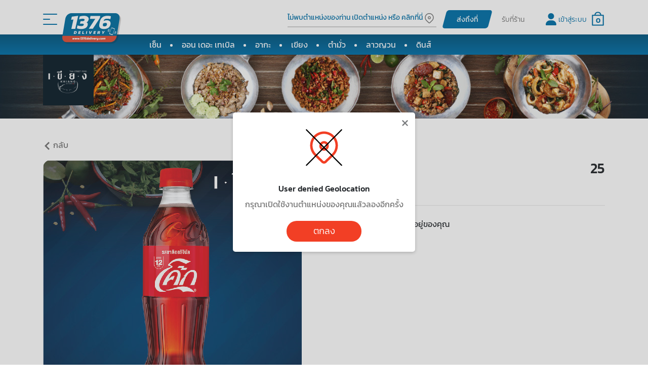

--- FILE ---
content_type: text/html; charset=UTF-8
request_url: https://www.1376delivery.com/6/khiang/product/345/coke
body_size: 7872
content:
<!DOCTYPE HTML>
<html lang="th">

<head>
    <meta charset="utf-8">
    <meta name="_token" content="OBl4KO7pEbYO8tlGIxlAess9Jn9gwrEw8USpOp9O">
    <meta name="keywords"
          content="ร้านอาหารออนไลน์ เว็บอาหาร บริการรับส่งอาหาร,ส่งอาหาร delivery,food delivery,delivery food,delivery food bangkok,food delivery bangkok, restaurants,ร้านอาหารออนไลน์,อาหาร,อาหารออนไลน์,บริการรับส่งอาหาร food delivery,delivery food,delivery food bangkok ,food delivery bangkok,ดิลิเวอรี่อาหาร,เดลิเวอรี่อาหาร,บริการจัดส่งอาหารถึงบ้าน , ส่งอาหารdelivery , บริการอาหารส่งถึงบ้าน , home delivery bangkok , delivery food กรุงเทพ , ส่งอาหาร delivery,บริการส่งอาหารถึงบ้าน,เดลิเวอรี่อาหาร กรุงเทพ,ดิลิเวอรี่อาหาร กรุงเทพ,บริการส่งอาหาร 24 ชั่วโมง,บริการซื้อของ,ส่งอาหารถึงบ้าน 24 ชั่วโมง, ส่งข้าว 24 ชั่วโมง,ดิลิเวอรี่อาหาร,เดลิเวอรี่อาหาร,บริการจัดส่งอาหารถึงบ้าน , ส่งอาหารdelivery , บริการอาหารส่งถึงบ้าน , home delivery bangkok , delivery food กรุงเทพ , ส่งอาหาร delivery,บริการส่งอาหารถึงบ้าน,เดลิเวอรี่อาหาร กรุงเทพ,ดิลิเวอรี่อาหาร กรุงเทพ,บริการส่งอาหาร 24 ชั่วโมง,บริการซื้อของ,ส่งอาหารถึงบ้าน 24 ชั่วโมง, ส่งข้าว 24 ชั่วโมง, หิวแล้ว, สั่งเลย">
    <meta name="description"
          content="หิวแล้ว สั่งเลย สั่งอาหารแบบออนไลน์ เครือ Zen, On The Table, AKA, ตำมั่ว, เขียง, ลาวญวณ  ทั้งพิซซ่า, ไก่ทอด, อาหารเช้า, อาหารกลางวัน, อาหารเย็น เดลิเวอรีถึงบ้านคุณ">
    <meta name="author" content="1376 Delivery">
    <meta name="robots" content="index,follow"/>
    <meta name="googlebot" content="index,follow"/>
    <meta http-equiv="Content-Language" content="th-TH">
    <meta http-equiv="X-UA-Compatible" content="IE=edge,chrome=1">
    <meta name="viewport" content="width=device-width, initial-scale=1.0">
    <meta property="og:type" content="website"/>
    <meta property="og:title"
          content="เขียง - โค้ก"/>
    <meta property="og:url" content="1376delivery.com"/>
    <meta property="og:site_name" content="1376 Delivery"/>
    <meta property="og:image"
          content="https://www.1376delivery.com/productimages/thumbs/4140_.jpg"/>
    <meta property="og:description"
          content="1376 Delivery - สั่งอาหารออนไลน์ เดลิเวอรีถึงบ้านคุณ จากกลุ่มร้านอาหาร Zen"/>
    <meta itemprop="image" content="https://www.1376delivery.com/productimages/thumbs/4140_.jpg">
    <meta name="facebook-domain-verification" content="0q47huk3ah3uj5b7vfvf4jmfkwge0w"/>


    <title>เขียง - โค้ก</title>

    <link rel="shortcut icon" href="https://www.1376delivery.com/assets/frontend/images/favicon.ico" type="image/x-icon">
    <link rel="image_src" type="image/jpeg" href="https://www.1376delivery.com/productimages/thumbs/4140_.jpg">
    <!-- Size 1200 x 630 -->

    <!-- Core Style -->
    <link rel="stylesheet" href="https://www.1376delivery.com/assets/frontend/css/app.css?v=20260116142825" type="text/css">

    
    <link rel="stylesheet"
          href="https://cdnjs.cloudflare.com/ajax/libs/font-awesome/6.2.1/css/all.min.css">
    <link rel="stylesheet"
          href="https://www.1376delivery.com/assets/frontend/css/header.css?v=20260116142825">
    <link rel="stylesheet"
          href="https://www.1376delivery.com/assets/frontend/css/footer.css?v=20260116142825">
    <script src="https://code.jquery.com/jquery-3.6.4.min.js"></script>
    





        <link rel="stylesheet" href="https://www.1376delivery.com/assets/frontend/css/productdetail.css?v=20260116142825"
          type="text/css">

            <script>(function (w, d, s, l, i) {
                w[l] = w[l] || [];
                w[l].push({
                    'gtm.start':
                        new Date().getTime(), event: 'gtm.js'
                });
                var f = d.getElementsByTagName(s)[0],
                    j = d.createElement(s), dl = l != 'dataLayer' ? '&l=' + l : '';
                j.async = true;
                j.src =
                    'https://www.googletagmanager.com/gtm.js?id=' + i + dl;
                f.parentNode.insertBefore(j, f);
            })(window, document, 'script', 'dataLayer', 'GTM-TWXN5PD');</script>
    

</head>

<body class="th" onunload="">


    <!-- Google Tag Manager (noscript) -->
    <noscript>
        <iframe src="https://www.googletagmanager.com/ns.html?id=GTM-TWXN5PD"
                height="0" width="0" style="display:none;visibility:hidden"></iframe>
    </noscript>
    <!-- End Google Tag Manager (noscript) -->
<div id="wrapper">

    <link rel="stylesheet" href="https://www.1376delivery.com/assets/frontend/PopupUpsell/PopupUpsell.css">
    <div class="WrapPopupUpsell">
        <div class="WPU_WrapContentUpsell">
            <div class="WPU_WrapClose">
                <b><i class="fa-solid fa-x" data-close="close"></i></b>
            </div>
            <div class="WPU_WrapHeadTopic">
                    
                <span>อร่อยไปด้วยกัน</span>
                <span>เพิ่มเครื่องเคียง (ไม่บังคับ)</span>
            </div>
            <div class="WPU_WCU_WaitContent">
                <div class="row">
    </div>
<script>
    $('.WPU_WCU_WC_WrapAddToBasket .btn-price2-upsell').on("click",function () {
        var data_product_id = $(this).attr('data-product_id')
        if ($(`.minicart-remove[data-id-for-qty-minicart-remove='${data_product_id}']`).length == 1) {
            $(`.minicart-remove[data-id-for-qty-minicart-remove='${data_product_id}']`).trigger('click')
        }
    })
</script>







            </div>
        </div>
    </div>


            <link rel="stylesheet" href="https://www.1376delivery.com/assets/frontend/NewAlertBasket/NewAlertBasket.css">
    <div class="WrapAlertRightOutNew"></div>

        


                        
    



        

        

    <header id="header"><!-- header -->
        <div class="header-inner"><!-- header-inner -->
            <section class="header-top">
                <div class="container-fluid container-lg">
                    <div class="row align-items-center justify-content-between">

                        <!-- display lg size -->
                        <div class="col-2 d-none d-lg-block">
                            <div class="row align-items-center no-gutters">
                                <div class="col-auto">
                                    <button type="button" class="hamburger-nav">
                                        <span></span>
                                        <span></span>
                                        <span></span>
                                    </button>
                                </div>
                                <div class="col-auto">
                                    <a href="/" class="logo" title="1376Delivery.com">
                                        <img src="https://www.1376delivery.com/assets/frontend/images/logo.svg"
                                             alt="1376Delivery.com">
                                    </a>
                                </div>
                            </div>
                        </div>
                        <!-- \.display lg size -->

                        <div class="col-12 col-lg-auto">
                            <div class="row justify-content-between justify-content-lg-end gutter-20">

                                <!-- Show on Mobile -->
                                <div class="col-auto d-flex d-lg-none">
                                    <div class=" d-block d-lg-none">
                                        <button type="button" class="hamburger-nav">
                                            <span></span>
                                            <span></span>
                                            <span></span>
                                        </button>
                                    </div>

                                    <div class="d-block d-lg-none">
                                        <a href="/" class="logo" title="1376Delivery.com">
                                            <img src="https://www.1376delivery.com/assets/frontend/images/logo.svg"
                                                 alt="1376Delivery.com">
                                        </a>
                                    </div>
                                </div>
                                <!-- \.Show on Mobile -->


                                <!-- User & Shopping bag -->
                                <div class="col-auto d-flex order-2 order-lg-3">
                                    <div class="d-flex align-items-center justify-content-center">
                                                                                    <nav class="toolbar-user">
                                                <a href="https://www.1376delivery.com/login/email">
                                                    <i class="fa-solid fa-user d-none d-lg-block"></i>
                                                    <span class="user-text d-none d-lg-block">
                                                        เข้าสู่ระบบ                                                    </span>
                                                    <i class="fa-solid fa-user d-block d-lg-none"></i>
                                                </a>
                                            </nav>
                                                                            </div>

                                    <div class="ml-2">
                                        
                                        <nav class="toolbar-shoppingbag">
                                            <button type="button"
                                                    class="d-none d-lg-block">
                                                <i class="icon-shopping-bag h3"></i>
                                                <span id="shopping-bag-number"
                                                      class="shopping-bag-number">
                                            0
                                        </span>
                                            </button>
                                            <div class="minicart-wrapper">
                                                <div class="minicart-container" id="minicart">
                                                    <div class="minicart-has-item">
        <header class="minicart-header">
            <div class="container-fluid">
                <div class="d-flex justify-content-between">

                    <h4 class="h6 tx-normal">
                        รายการสั่งซื้อ (0)
                        <input type="text" id="value__getTotalQuantity" value="0"
                               hidden>

                    </h4>
                    <div class="" style="cursor:pointer;" onclick="ToggleMinicartWrapper()">
                        <h4 class="h6 tx-normal d-block d-md-none">
                            <i class="icon-close"></i>
                        </h4>
                    </div>
                </div>
                <hr>

            </div>
        </header><!-- /.minicart-header -->


        <style>
            .minicart-content::-webkit-scrollbar {
                width: 5px;
            }

            .minicart-content::-webkit-scrollbar-thumb {
                background-color: rgba(128, 128, 128, 0.5);
                border-radius: 5px;
            }
        </style>

        <section class="minicart-content">
            <div class="container-fluid">

                                    <section class="minicart-section">
                        <div class="mb-2">
                            ไม่มีสินค้า                        </div>
                    </section>
                        

    </div><!-- /.minicart-has-item -->

    <!--
    <div class="minicart-no-item">
        <div class="row align-items-center h-100">
            <section class="col-12">
                <div class="mb-1">
                    <i class="icon-shopping-bag h1"></i>
                </div>
                <div>
                    ไม่พบรายการสินค้าในตะกร้าของคุณ
                </div>
            </section>
        </div>
    </div>-->
    <!-- /.minicart-no-item -->



<script>
    function ToggleMinicartWrapper(){
        document.querySelectorAll('.minicart-wrapper')[0].classList.toggle("show")
    }
</script>
                                                </div>
                                            </div>
                                        </nav>
                                    </div>
                                </div>
                                <!-- \.User & Shopping bag -->

                                                                    
                                    <div class="col-lg-auto col-12 order-lg-1 order-5">
                                        <div class="toolbar-wrapper">
                                            <div class="row gutter-10 justify-content-between">
                                                <div
                                                    class="col-auto col-location d-flex align-items-center justify-content-end">
                                                    <nav class="toolbar-location">

                                                                                                                                                                                                                                                <button
                                                                type="button"
                                                                id=""
                                                                class="d-flex justify-content-start justify-content-sm-end align-items-end">


                                                            <span title=""
                                                                  class="d-none d-md-block">
                                                                                                                                            <a class="open-iframe"
                                                                           href="https://www.1376delivery.com/map/first/iframe/not_has_lat">
                                                                            ไม่พบตำแหน่งของท่าน เปิดตำแหน่ง หรือ คลิกที่นี่
                                                                        </a>
                                                                    

                                                                <i title=""
                                                                   class="icon-pin ci-darkgray h5"></i>

                                                            </span>
                                                                <span
                                                                    title=""
                                                                                                                                        onclick="window.location.href='#'"
                                                                                                                                        class="d-block d-md-none d-ellipsis">
                                                                    <i title=""
                                                                       class="d-inline-block d-lg-none icon-pin ci-darkgray h5"></i>
                                                                     ไม่พบตำแหน่งของท่าน เปิดตำแหน่ง หรือ คลิกที่นี่
                                                                    <i title=""
                                                                       class="d-none d-lg-inline-block icon-pin ci-darkgray h5"></i>
                                                            </span>

                                                            </button>
                                                        

                                                        <div class="location-dropdown">

                                                            
                                                                <!-- Delivery -->
                                                                <section id="type-delivery">
                                                                    <nav class="location-nav">
                                                                        <button type="button"
                                                                                class="delivery-item-current">
                                                                                        <span><i
                                                                                                class="icon-pin"></i> ใช้ตำแหน่งปัจจุบัน</span>
                                                                        </button>
                                                                    </nav>

                                                                    <div class="location-nav">
                                                                        <div
                                                                            class="search-autocomplete">
                                                                            <input type="text"
                                                                                   class="form-control"
                                                                                   id="delivery-autocomplete"
                                                                                   placeholder="ค้นหาที่อยู่ของฉัน">
                                                                        </div>
                                                                    </div>

                                                                    <!-- Loop ที่อยู่ตาม User ของแต่ละคน -->
                                                                    <!--
                                                                        ใส่คลาส "active" จะเป็นการบังคับเลือกที่อยู่ให้
                                                                    -->
                                                                                                                                    </section>
                                                                <!-- Delivery -->
                                                            
                                                        </div><!-- /.location-dropdown -->


                                                                                                                <input type="hidden" id="need-location-onload"
                                                               value="1">
                                                    </nav>
                                                </div>

                                                <div class="col-auto ml-0 ml-lg-2">
                                                    <nav class="btn-switch switch-delivery-type">
                                                        <!-- Add "active" class to active nav -->
                                                        <button type="button" data-type="delivery"
                                                                class=" active ">
                                                            <span>ส่งถึงที่</span>
                                                        </button>
                                                        <a href="https://www.1376delivery.com/switch/pickup"
                                                           data-type="pickup"
                                                           data-event=""
                                                           class="open-iframe ">
                                                            <span>รับที่ร้าน</span>
                                                        </a>
                                                    </nav>
                                                </div>
                                            </div>
                                        </div>
                                    </div>

                                                            </div>
                        </div>
                    </div>
                </div>
            </section><!-- /.header-top -->


            <section class="header-bottom">
                <div class="container">
                    <nav class="header-submenu">

                        <div class="submenu-brands-wrap">
                            <div class="swiper-container" id="submenu-brands-slide">
                                <div class="swiper-wrapper">

                                                                                                                        <div class="swiper-slide">
                                                <a href="https://www.1376delivery.com/1/brand/zen"
                                                    class="delivery-confirm" >
                                                    เซ็น
                                                </a>
                                            </div>
                                                                                    <div class="swiper-slide">
                                                <a href="https://www.1376delivery.com/2/brand/on-the-table"
                                                    class="delivery-confirm" >
                                                    ออน เดอะ เทเบิล
                                                </a>
                                            </div>
                                                                                    <div class="swiper-slide">
                                                <a href="https://www.1376delivery.com/3/brand/aka"
                                                    class="delivery-confirm" >
                                                    อากะ
                                                </a>
                                            </div>
                                                                                    <div class="swiper-slide">
                                                <a href="https://www.1376delivery.com/6/brand/khiang"
                                                   >
                                                    เขียง
                                                </a>
                                            </div>
                                                                                    <div class="swiper-slide">
                                                <a href="https://www.1376delivery.com/4/brand/tummour"
                                                    class="delivery-confirm" >
                                                    ตำมั่ว
                                                </a>
                                            </div>
                                                                                    <div class="swiper-slide">
                                                <a href="https://www.1376delivery.com/7/brand/lao-yuan"
                                                    class="delivery-confirm" >
                                                    ลาวญวน
                                                </a>
                                            </div>
                                                                                    <div class="swiper-slide">
                                                <a href="https://www.1376delivery.com/5/brand/dins"
                                                    class="delivery-confirm" >
                                                    ดินส์
                                                </a>
                                            </div>
                                                                            

                                </div>
                            </div><!-- /.swiper-container -->
                            <div class="swiper-button-prev"></div>
                            <div class="swiper-button-next"></div>
                        </div><!-- /.submenu-brands-wrap -->

                    </nav>
                </div>
            </section><!-- /.header-bottom -->

            
                            <nav class="header-sookciety-nav">
                    
                    
                    
                    
                    
                    
                    
                </nav><!-- /.header-sookciety-nav -->
            

            
            
            
            
            
            
            
            
            
            
            
            
            

        </div><!-- \.header-inner -->
    </header><!-- \.header -->


        
    <div id="side-menu-panel">
        <div class="side-menu-container">

            <header class="side-menu-header">
                <div class="container-fluid">
                    <nav>
                        <a href="/" class="logo" title="1376Delivery.com">
                            <img src="https://www.1376delivery.com/assets/frontend/images/logo.svg"
                                 alt="1376Delivery.com">
                        </a>
                    </nav>
                    <nav class="close-side-menu">
                        <i class="icon-close"></i>
                    </nav>
                </div>
            </header><!-- /.side-menu-header -->

            <div class="side-menu-content">
                <div class="side-menu-content-inner">
                    <div class="container-fluid">

                        <nav class="btn-switch mini mb-2">
                                                            <a href="/locale/en">
                                    <span>EN</span>
                                </a>
                                <a href="/locale/th" class="active">
                                    <span>ไทย</span>
                                </a>
                            
                        </nav><!-- /.btn-switch (Switch Language) -->

                                                    <nav class="side-menu-auth">

                                <a href="https://www.1376delivery.com/login/email">
                                    <i class="icon-user-circle ci-secondary"></i> <span
                                        class="user-text">เข้าสู่ระบบ</span>
                                </a> /
                                <a href="https://www.1376delivery.com/register">
                                    ลงทะเบียน                                </a>
                            </nav><!-- /.side-menu-auth -->
                        

                        <nav class="side-menu-nav">
                            
                                <a href="https://www.1376delivery.com/1/brand/zen"
                                    class="delivery-confirm" >
                                    เซ็น
                                </a>

                            
                                <a href="https://www.1376delivery.com/2/brand/on-the-table"
                                    class="delivery-confirm" >
                                    ออน เดอะ เทเบิล
                                </a>

                            
                                <a href="https://www.1376delivery.com/3/brand/aka"
                                    class="delivery-confirm" >
                                    อากะ
                                </a>

                            
                                <a href="https://www.1376delivery.com/6/brand/khiang"
                                   >
                                    เขียง
                                </a>

                            
                                <a href="https://www.1376delivery.com/4/brand/tummour"
                                    class="delivery-confirm" >
                                    ตำมั่ว
                                </a>

                            
                                <a href="https://www.1376delivery.com/7/brand/lao-yuan"
                                    class="delivery-confirm" >
                                    ลาวญวน
                                </a>

                            
                                <a href="https://www.1376delivery.com/5/brand/dins"
                                    class="delivery-confirm" >
                                    ดินส์
                                </a>

                            
                            
                            
                            
                            <hr>
                            <a href="https://www.1376delivery.com/1/big_order">
                                สั่งเยอะสั่งคุ้ม
                            </a>
                            <a href="https://www.1376delivery.com/faq">
                                คำถามที่พบบ่อย                            </a>
                        </nav>

                    </div>
                </div>
            </div><!-- /.side-menu-content -->

            <footer class="side-menu-footer">
                <div class="container-fluid">

                    
                    <p class="ci-darkgray mb-0">
                        ติดต่อเรา                    </p>
                    <nav class="callcenter">
                        <a href="tel:1376">
                            <i class="icon-tel h4 mr-1"></i>
                            <span class="h2 line-height-1 tx-medium">1376</span>
                        </a>
                    </nav>
                </div>
            </footer><!-- /.side-menu-footer -->

        </div>
        <div class="side-menu-backdrop"></div>
    </div>








    <main>

        
        



            
        <section class="top-view">
        <div class="top-view-img">
            <img src="https://www.1376delivery.com/brands/banners/5199_1440 x 198_Khiang.jpg" class="d-none d-md-block">
            <img src="https://www.1376delivery.com/brands/banners/8522_703 x 170_Khiang.jpg" class="d-block d-md-none">
        </div>
        <div class="top-view-content">
            <div class="container">
                <div class="top-view-logo">
                    <a href="https://www.1376delivery.com/6/brand/khiang"><img src="https://www.1376delivery.com/brands/4349_kiang_logo.jpg" alt="KHIANG"></a>
                </div>
            </div>
        </div>

    
    </section><!-- /.top-view -->


                    
                
        
        
        
        
        
        
        
        
        
        
        
        
        
        
        
        
        
        
        
        
        
        
        
        
        
        
        
        
        
        
        
        
        

        <section class="content section">

            <div class="container">
                <nav class="mb-3">
                    <a href="/6/brand/KHIANG" class="ci-darkgray">
                        <i class="icon-chevron-left"></i> กลับ                    </a>
                </nav>

                
                <div class="row gutter-30">
                    <div class="col-auto col-detail-img">
                        <a href="https://www.1376delivery.com/productimages/4140_.jpg" data-fancybox>
                            <img src="https://www.1376delivery.com/assets/frontend/images/mask.png"
                                 data-src="https://www.1376delivery.com/productimages/4140_.jpg"
                                 class="lazyload">
                        </a>
                    </div>
                    <div class="col-auto col-detail-desc">
                        <div class="d-flex justify-content-between">
                            <h3 class="text-uppercase">
                                value set
                            </h3>
                            <h3>
                                25
                                                            </h3>
                        </div>
                        <h5 class="">
                            โค้ก
                        </h5>
                                                <p class="ci-darkgray mt-3">
                            
                        </p>
                        
                                                                            
                        <hr class="my-4">
                        <div>


                                                            <form class="addtocart-not-login" action="https://www.1376delivery.com/check_login_popup/open_popup_keep_basket"
                                  method="post">
                                <input type="hidden" name="_token" value="OBl4KO7pEbYO8tlGIxlAess9Jn9gwrEw8USpOp9O">                                    
                                    
                                    
                                    
                                    
                                    
                                    
                                    
                                    
                                    
                                    
                                    
                                    
                                    
                                    
                                    
                                    

                                    
                                                                                                                        เมนูนี้ไม่มีบริการจัดส่งไปยังที่อยู่ของคุณ
                                                                            
                                                                        <input type="hidden" name="promo_id" id="promo-id"
                                           value="0">
                                    <input type="hidden" name="brand_id" id="brand-id"
                                           value="6">
                                    <input type="hidden" name="product_id" id="product-id"
                                           value="345">
                                    <input type="hidden" name="cart_id" id="cart_id" value="345">
                                    <input type="hidden" name="type" id="product_type" value="normal">
                                </form>
                        </div>
                    </div>
                </div>


            </div> <!-- end of container -->
        </section> <!-- end of content -->


                    <section class="related section">
                <div class="container">

                    <section class="related-item">
                        <h2 class="h5 mb-3">
                            กินด้วยกัน ยิ่งอร่อย                        </h2>
                        <div class="swiper-container related-slide">
                            <div class="swiper-wrapper">
                                                                    <div class="swiper-slide">
                                        <div class="card-related">
                                            <div class="wrap-item-new-journey">

        <section class="card-img">
            <div class="card-img-inner">
                <a href="https://www.1376delivery.com/6/khiang/product/344/waternamthip">
                    <img src="https://www.1376delivery.com/assets/frontend/images/mask.png" data-src="https://www.1376delivery.com/productimages/6921_ .jpg"
                         class="lazyload" alt="DRK101 น้ำดื่ม น้ำทิพย์">
                                    </a>
            </div>
        </section>

        <section class="card-desc">

                                        

            <div class="px-3 pb-2">
                                <h3 class="card-title tx-normal">
                    <a href="https://www.1376delivery.com/6/khiang/product/344/waternamthip"
                       title="น้ำดื่ม น้ำทิพย์">
                        <em>น้ำดื่ม น้ำทิพย์</em>
                    </a>
                </h3>

                                <div class="text-right d-flex justify-content-end">
                                            <span class="h4"><strong>15 </strong></span>
                                                        </div>
            </div>

        </section>

        <!-- /.Card Item -->
    </div>

    <div class="wrap-item-p-m">
                                                        เมนูนี้ไม่มีบริการจัดส่งไปยังที่อยู่ของคุณ
                            
            </div>


                                        </div>
                                    </div>
                                                                    <div class="swiper-slide">
                                        <div class="card-related">
                                            <div class="wrap-item-new-journey">

        <section class="card-img">
            <div class="card-img-inner">
                <a href="https://www.1376delivery.com/6/khiang/product/346/coke-no-sugar">
                    <img src="https://www.1376delivery.com/assets/frontend/images/mask.png" data-src="https://www.1376delivery.com/productimages/8147_ 500 ml..jpg"
                         class="lazyload" alt="DRK153 โค้กไม่มีน้ำตาล 500 ml.">
                                    </a>
            </div>
        </section>

        <section class="card-desc">

                                        

            <div class="px-3 pb-2">
                                <h3 class="card-title tx-normal">
                    <a href="https://www.1376delivery.com/6/khiang/product/346/coke-no-sugar"
                       title="โค้กไม่มีน้ำตาล 500 ml.">
                        <em>โค้กไม่มีน้ำตาล 500 ml.</em>
                    </a>
                </h3>

                                <div class="text-right d-flex justify-content-end">
                                            <span class="h4"><strong>25 </strong></span>
                                                        </div>
            </div>

        </section>

        <!-- /.Card Item -->
    </div>

    <div class="wrap-item-p-m">
                                                        เมนูนี้ไม่มีบริการจัดส่งไปยังที่อยู่ของคุณ
                            
            </div>


                                        </div>
                                    </div>
                                                            </div>
                        </div>
                    </section>
                </div>
            </section>
        
    

        <div class="collapse" id="alert-popup">

























        
</div>

    </main>


    

    <footer id="footer">
    

    
    
    
    
    
    
    
    
    
    
    
    
    
    
    
    <section class="footer-middle">
        <div class="container">
            <div class="row gutter-40 justify-content-center justify-content-xl-start">
                <div class="col-xl">
                    <nav class="footer-middle-nav">
                        <a href="https://www.1376delivery.com/aboutus">
                            เกี่ยวกับเรา                        </a>
                        <a href="https://www.1376delivery.com/termsofuse">
                            เงื่อนไขการใช้บริการ                        </a>
                        <a href="https://www.1376delivery.com/privacypolicy">
                            นโยบายความเป็นส่วนตัว                        </a>
                        <a href="https://www.1376delivery.com/faq">
                            คำถามที่พบบ่อย                        </a>



                        <a href="https://www.1376delivery.com/1/big_order">
                            สั่งเยอะสั่งคุ้ม
                        </a>
                        <a href="https://www.1376delivery.com/contactus">
                            ติดต่อเรา                        </a>
                        <a href="https://www.1376delivery.com/tracking" class="tracking">
                            <span class="rider_animation"><i
                                    class="icon-rider"></i></span> สถานะการสั่งซื้อ                        </a>
                    </nav>
                </div>
                <div class="col-sm-auto col-6">
                    <p class="tx-light mb-2">
                        ติดตามเรา                    </p>
                    <nav class="socialmedia">
                        <a href="https://www.instagram.com/1376.delivery" class="mr-3" target="_blank">
                            <i class="icon-instagram h4"></i>
                        </a>
                        <a href="https://www.facebook.com/1376delivery" target="_blank">
                            <i class="icon-facebook h4"></i>
                        </a>
                    </nav>
                </div>
                <div class="col-sm-auto col-6">
                    <p class="tx-light mb-2">
                        ติดต่อเรา                    </p>
                    <nav class="callcenter">
                        <a href="tel:1376">
                            <i class="icon-tel h4 mr-1"></i>
                            <span class="h2 line-height-1 tx-medium">1376</span>
                        </a>
                    </nav>
                </div>
            </div>
        </div>
    </section>
    <section class="footer-bottom">
        <div class="container">
            <em class="tx-light">Copyright &copy; 2026 Zen Group. All rights reserved.</em>
        </div>
    </section>
</footer>


<!--Outsource Bill-->
<div class="wrap__bg__basket">
    <div class="row">
        <div class="col-7 p-0 pl-4">
            <div class="wrap__basket__l">
                <div class="wrap__iconandquantity" style="cursor: pointer">
                    <i class="fa-sharp fa-solid fa-cart-shopping"></i>
                    ( x<span id="shopping-bag-number-footer">0</span> )
                </div>
                <div>
                    <b>฿ <span id="total__basket__mobile">0</span></b>
                </div>
            </div>
        </div>
        <div class="col">
            <div class="warp__basket__r" onclick="window.location.href='https://www.1376delivery.com/cart' ">
                สรุปคำสั่งซื้อ
            </div>
        </div>
    </div>
</div>


<style>
    .wrap__bg__basket {
        display: none;
    }
</style>

<script>
    $(function () {
        $("#footer").css({'margin-bottom': '0'})
        setInterval(() => {
            $('#shopping-bag-number-footer').html($('#qtyAllInBasket').val());
            $("#total__basket__mobile").html($("#value__getSubTotal").val());
            if ($(window)[0].innerWidth <= 768) {
                $('.minicart-footer>.container-fluid').css({'display': 'none'})
                if ($("#value__getTotalQuantity").val() <= 0) {

                    $(".wrap__bg__basket").css({'display': 'none'})
                    $("#footer").css({'margin-bottom': '0'})
                    $('.minicart-wrapper').removeClass('show')

                } else {
                    $(".wrap__bg__basket").css({'display': 'block'})
                }
            } else {
                $(".wrap__bg__basket").css({'display': 'none'})
                $('.minicart-footer>.container-fluid').css({'display': 'block'})
            }

            if (window.location.pathname == "/checkout") {
                $(".wrap__bg__basket").css({'display': 'none'})
                $("#footer").css({'margin-bottom': '0'})
            }
            if (window.location.pathname == "/cart") {
                $(".wrap__bg__basket").css({'display': 'none'})
                $("#footer").css({'margin-bottom': '0'})
            }
            if(getComputedStyle(document.getElementsByClassName("wrap__bg__basket")[0]).display!=="none"){
                document.getElementsByClassName("side-menu-footer")[0].style.cssText="bottom: 64px;background: #fbfbfb;box-shadow: -6px -2px 20px 0px #d4d4d4;"
            }else{
                document.getElementsByClassName("side-menu-footer")[0].style.cssText="bottom: 0;"
            }
        }, 1000);
    });
</script>

<!-- /Outsource Bill -->


    

            <input type="hidden" name="has_location" id="has_location" value="0"/>
    
            <input type="hidden" id="is_callcenter" value="0">
        <input type="hidden" id="bi" value="6">


</div><!-- /#wrapper -->
</body>


    <script type="text/javascript" src="https://www.1376delivery.com/assets/frontend/js/app.js?v=20260116142825"></script>




    <script type="text/javascript"
            src="https://www.1376delivery.com/assets/frontend/js/productdetail.js?v=20260116142825"></script>
<script src="https://www.1376delivery.com/assets/frontend/AddToBasketAndUpsell/AddToBasketAndUpsell.js?v=20260116142825"></script>
<script type="text/javascript" src="/assets/frontend/js/auth.js?id=41e6c54321bc6aa05bd0"></script>
<script>
    document.addEventListener("DOMContentLoaded", function () {
        setTimeout(function () {
            let lang = document.querySelectorAll('html')[0].attributes.lang.value;
            let searchText = lang === "th" ? "สุขไซตี้" : "Sookciety";
            let replacementText = " " + "ZEN Group Member" + " ";

            let elements = document.getElementsByTagName("body");
            for (let i = 0; i < elements.length; i++) {
                let element = elements[i];
                replaceTextInElement(element, searchText, replacementText);
            }
        }, 1)
    });

    function replaceTextInElement(element, searchText, replacementText) {
        if (element.hasChildNodes()) {
            element.childNodes.forEach(function (node) {
                if (node.nodeType === Node.TEXT_NODE) {
                    node.textContent = node.textContent.replace(searchText, replacementText);
                } else {
                    replaceTextInElement(node, searchText, replacementText);
                }
            });
        }
    }

</script>
</html>




--- FILE ---
content_type: text/css
request_url: https://www.1376delivery.com/assets/frontend/css/app.css?v=20260116142825
body_size: 67613
content:
/*!
 * Bootstrap v4.6.0 (https://getbootstrap.com/)
 * Copyright 2011-2021 The Bootstrap Authors
 * Copyright 2011-2021 Twitter, Inc.
 * Licensed under MIT (https://github.com/twbs/bootstrap/blob/main/LICENSE)
 */
:root {
    --blue: #007bff;
    --indigo: #6610f2;
    --purple: #6f42c1;
    --pink: #e83e8c;
    --red: #dc3545;
    --orange: #fd7e14;
    --yellow: #ffc107;
    --green: #28a745;
    --teal: #20c997;
    --cyan: #17a2b8;
    --white: #fff;
    --gray: #6c757d;
    --gray-dark: #343a40;
    --primary: #007bff;
    --secondary: #6c757d;
    --success: #28a745;
    --info: #17a2b8;
    --warning: #ffc107;
    --danger: #dc3545;
    --light: #f8f9fa;
    --dark: #343a40;
    --breakpoint-xs: 0;
    --breakpoint-sm: 576px;
    --breakpoint-md: 768px;
    --breakpoint-lg: 992px;
    --breakpoint-xl: 1200px;
    --font-family-sans-serif: -apple-system, BlinkMacSystemFont, "Segoe UI", Roboto, "Helvetica Neue", Arial, "Noto Sans", "Liberation Sans", sans-serif, "Apple Color Emoji", "Segoe UI Emoji", "Segoe UI Symbol", "Noto Color Emoji";
    --font-family-monospace: SFMono-Regular, Menlo, Monaco, Consolas, "Liberation Mono", "Courier New", monospace
}

*, :after, :before {
    -webkit-box-sizing: border-box;
    box-sizing: border-box
}

html {
    font-family: sans-serif;
    line-height: 1.15;
    -webkit-text-size-adjust: 100%;
    -webkit-tap-highlight-color: rgba(0, 0, 0, 0)
}

article, aside, figcaption, figure, footer, header, hgroup, main, nav, section {
    display: block
}

body {
    margin: 0;
    font-family: -apple-system, BlinkMacSystemFont, Segoe UI, Roboto, Helvetica Neue, Arial, Noto Sans, Liberation Sans, sans-serif, Apple Color Emoji, Segoe UI Emoji, Segoe UI Symbol, Noto Color Emoji;
    font-size: 1rem;
    font-weight: 400;
    line-height: 1.5;
    color: #212529;
    text-align: left;
    background-color: #fff
}

[tabindex="-1"]:focus:not(:focus-visible) {
    outline: 0 !important
}

hr {
    -webkit-box-sizing: content-box;
    box-sizing: content-box;
    height: 0;
    overflow: visible
}

h1, h2, h3, h4, h5, h6 {
    margin-top: 0;
    margin-bottom: .5rem
}

p {
    margin-top: 0;
    margin-bottom: 1rem
}

abbr[data-original-title], abbr[title] {
    text-decoration: underline;
    -webkit-text-decoration: underline dotted;
    text-decoration: underline dotted;
    cursor: help;
    border-bottom: 0;
    -webkit-text-decoration-skip-ink: none;
    text-decoration-skip-ink: none
}

address {
    font-style: normal;
    line-height: inherit
}

address, dl, ol, ul {
    margin-bottom: 1rem
}

dl, ol, ul {
    margin-top: 0
}

ol ol, ol ul, ul ol, ul ul {
    margin-bottom: 0
}

dt {
    font-weight: 700
}

dd {
    margin-bottom: .5rem;
    margin-left: 0
}

blockquote {
    margin: 0 0 1rem
}

b, strong {
    font-weight: bolder
}

small {
    font-size: 80%
}

sub, sup {
    position: relative;
    font-size: 75%;
    line-height: 0;
    vertical-align: baseline
}

sub {
    bottom: -.25em
}

sup {
    top: -.5em
}

a {
    color: #007bff;
    text-decoration: none;
    background-color: rgba(0, 0, 0, 0)
}

a:hover {
    color: #0056b3;
    text-decoration: underline
}

a:not([href]):not([class]) {
    color: inherit;
    text-decoration: none
}

a:not([href]):not([class]):hover {
    color: inherit;
    text-decoration: none
}

code, kbd, pre, samp {
    font-family: SFMono-Regular, Menlo, Monaco, Consolas, Liberation Mono, Courier New, monospace;
    font-size: 1em
}

pre {
    margin-top: 0;
    margin-bottom: 1rem;
    overflow: auto;
    -ms-overflow-style: scrollbar
}

figure {
    margin: 0 0 1rem
}

img {
    border-style: none
}

img, svg {
    vertical-align: middle
}

svg {
    overflow: hidden
}

table {
    border-collapse: collapse
}

caption {
    padding-top: .75rem;
    padding-bottom: .75rem;
    color: #6c757d;
    text-align: left;
    caption-side: bottom
}

th {
    text-align: inherit;
    text-align: -webkit-match-parent
}

label {
    display: inline-block;
    margin-bottom: .5rem
}

button {
    -webkit-border-radius: 0;
    border-radius: 0
}

button:focus:not(:focus-visible) {
    outline: 0
}

button, input, optgroup, select, textarea {
    margin: 0;
    font-family: inherit;
    font-size: inherit;
    line-height: inherit
}

button, input {
    overflow: visible
}

button, select {
    text-transform: none
}

[role=button] {
    cursor: pointer
}

select {
    word-wrap: normal
}

[type=button], [type=reset], [type=submit], button {
    -webkit-appearance: button
}

[type=button]:not(:disabled), [type=reset]:not(:disabled), [type=submit]:not(:disabled), button:not(:disabled) {
    cursor: pointer
}

[type=button]::-moz-focus-inner, [type=reset]::-moz-focus-inner, [type=submit]::-moz-focus-inner, button::-moz-focus-inner {
    padding: 0;
    border-style: none
}

input[type=checkbox], input[type=radio] {
    -webkit-box-sizing: border-box;
    box-sizing: border-box;
    padding: 0
}

textarea {
    overflow: auto;
    resize: vertical
}

fieldset {
    min-width: 0;
    padding: 0;
    margin: 0;
    border: 0
}

legend {
    display: block;
    width: 100%;
    max-width: 100%;
    padding: 0;
    margin-bottom: .5rem;
    font-size: 1.5rem;
    line-height: inherit;
    color: inherit;
    white-space: normal
}

progress {
    vertical-align: baseline
}

[type=number]::-webkit-inner-spin-button, [type=number]::-webkit-outer-spin-button {
    height: auto
}

[type=search] {
    outline-offset: -2px;
    -webkit-appearance: none
}

[type=search]::-webkit-search-decoration {
    -webkit-appearance: none
}

::-webkit-file-upload-button {
    font: inherit;
    -webkit-appearance: button
}

output {
    display: inline-block
}

summary {
    display: list-item;
    cursor: pointer
}

template {
    display: none
}

[hidden] {
    display: none !important
}

.h1, .h2, .h3, .h4, .h5, .h6, h1, h2, h3, h4, h5, h6 {
    margin-bottom: .5rem;
    font-weight: 500;
    line-height: 1.2
}

.h1, h1 {
    font-size: 2.5rem
}

.h2, h2 {
    font-size: 2rem
}

.h3, h3 {
    font-size: 1.75rem
}

.h4, h4 {
    font-size: 1.5rem
}

.h5, h5 {
    font-size: 1.25rem
}

.h6, h6 {
    font-size: 1rem
}

.lead {
    font-size: 1.25rem;
    font-weight: 300
}

.display-1 {
    font-size: 6rem
}

.display-1, .display-2 {
    font-weight: 300;
    line-height: 1.2
}

.display-2 {
    font-size: 5.5rem
}

.display-3 {
    font-size: 4.5rem
}

.display-3, .display-4 {
    font-weight: 300;
    line-height: 1.2
}

.display-4 {
    font-size: 3.5rem
}

hr {
    margin-top: 1rem;
    margin-bottom: 1rem;
    border: 0;
    border-top: 1px solid rgba(0, 0, 0, .1)
}

.small, small {
    font-size: 80%;
    font-weight: 400
}

.mark, mark {
    padding: .2em;
    background-color: #fcf8e3
}

.list-inline, .list-unstyled {
    padding-left: 0;
    list-style: none
}

.list-inline-item {
    display: inline-block
}

.list-inline-item:not(:last-child) {
    margin-right: .5rem
}

.initialism {
    font-size: 90%;
    text-transform: uppercase
}

.blockquote {
    margin-bottom: 1rem;
    font-size: 1.25rem
}

.blockquote-footer {
    display: block;
    font-size: 80%;
    color: #6c757d
}

.blockquote-footer:before {
    content: "\2014\A0"
}

.img-fluid, .img-thumbnail {
    max-width: 100%;
    height: auto
}

.img-thumbnail {
    padding: .25rem;
    background-color: #fff;
    border: 1px solid #dee2e6;
    -webkit-border-radius: .25rem;
    border-radius: .25rem
}

.figure {
    display: inline-block
}

.figure-img {
    margin-bottom: .5rem;
    line-height: 1
}

.figure-caption {
    font-size: 90%;
    color: #6c757d
}

code {
    font-size: 87.5%;
    color: #e83e8c;
    word-wrap: break-word
}

a > code {
    color: inherit
}

kbd {
    padding: .2rem .4rem;
    font-size: 87.5%;
    color: #fff;
    background-color: #212529;
    -webkit-border-radius: .2rem;
    border-radius: .2rem
}

kbd kbd {
    padding: 0;
    font-size: 100%;
    font-weight: 700
}

pre {
    display: block;
    font-size: 87.5%;
    color: #212529
}

pre code {
    font-size: inherit;
    color: inherit;
    word-break: normal
}

.pre-scrollable {
    max-height: 340px;
    overflow-y: scroll
}

.container, .container-fluid, .container-lg, .container-md, .container-sm, .container-xl {
    width: 100%;
    padding-right: 15px;
    padding-left: 15px;
    margin-right: auto;
    margin-left: auto
}

@media (min-width: 576px) {
    .container, .container-sm {
        max-width: 540px
    }
}

@media (min-width: 768px) {
    .container, .container-md, .container-sm {
        max-width: 720px
    }
}

@media (min-width: 992px) {
    .container, .container-lg, .container-md, .container-sm {
        max-width: 960px
    }
}

@media (min-width: 1200px) {
    .container, .container-lg, .container-md, .container-sm, .container-xl {
        max-width: 1140px
    }
}

.row {
    display: -ms-flexbox;
    display: -webkit-box;
    display: -webkit-flex;
    display: flex;
    -ms-flex-wrap: wrap;
    -webkit-flex-wrap: wrap;
    flex-wrap: wrap;
    margin-right: -15px;
    margin-left: -15px
}

.no-gutters {
    margin-right: 0;
    margin-left: 0
}

.no-gutters > .col, .no-gutters > [class*=col-] {
    padding-right: 0;
    padding-left: 0
}

.col, .col-1, .col-2, .col-3, .col-4, .col-5, .col-6, .col-7, .col-8, .col-9, .col-10, .col-11, .col-12, .col-auto, .col-lg, .col-lg-1, .col-lg-2, .col-lg-3, .col-lg-4, .col-lg-5, .col-lg-6, .col-lg-7, .col-lg-8, .col-lg-9, .col-lg-10, .col-lg-11, .col-lg-12, .col-lg-auto, .col-md, .col-md-1, .col-md-2, .col-md-3, .col-md-4, .col-md-5, .col-md-6, .col-md-7, .col-md-8, .col-md-9, .col-md-10, .col-md-11, .col-md-12, .col-md-auto, .col-sm, .col-sm-1, .col-sm-2, .col-sm-3, .col-sm-4, .col-sm-5, .col-sm-6, .col-sm-7, .col-sm-8, .col-sm-9, .col-sm-10, .col-sm-11, .col-sm-12, .col-sm-auto, .col-xl, .col-xl-1, .col-xl-2, .col-xl-3, .col-xl-4, .col-xl-5, .col-xl-6, .col-xl-7, .col-xl-8, .col-xl-9, .col-xl-10, .col-xl-11, .col-xl-12, .col-xl-auto {
    position: relative;
    width: 100%;
    padding-right: 15px;
    padding-left: 15px
}

.col {
    -ms-flex-preferred-size: 0;
    -webkit-flex-basis: 0;
    flex-basis: 0;
    -ms-flex-positive: 1;
    -webkit-box-flex: 1;
    -webkit-flex-grow: 1;
    flex-grow: 1;
    max-width: 100%
}

.row-cols-1 > * {
    -ms-flex: 0 0 100%;
    -webkit-box-flex: 0;
    -webkit-flex: 0 0 100%;
    flex: 0 0 100%;
    max-width: 100%
}

.row-cols-2 > * {
    -ms-flex: 0 0 50%;
    -webkit-box-flex: 0;
    -webkit-flex: 0 0 50%;
    flex: 0 0 50%;
    max-width: 50%
}

.row-cols-3 > * {
    -ms-flex: 0 0 33.333333%;
    -webkit-box-flex: 0;
    -webkit-flex: 0 0 33.333333%;
    flex: 0 0 33.333333%;
    max-width: 33.333333%
}

.row-cols-4 > * {
    -ms-flex: 0 0 25%;
    -webkit-box-flex: 0;
    -webkit-flex: 0 0 25%;
    flex: 0 0 25%;
    max-width: 25%
}

.row-cols-5 > * {
    -ms-flex: 0 0 20%;
    -webkit-box-flex: 0;
    -webkit-flex: 0 0 20%;
    flex: 0 0 20%;
    max-width: 20%
}

.row-cols-6 > * {
    -ms-flex: 0 0 16.666667%;
    -webkit-box-flex: 0;
    -webkit-flex: 0 0 16.666667%;
    flex: 0 0 16.666667%;
    max-width: 16.666667%
}

.col-auto {
    -ms-flex: 0 0 auto;
    -webkit-flex: 0 0 auto;
    flex: 0 0 auto;
    width: auto;
    max-width: 100%
}

.col-1, .col-auto {
    -webkit-box-flex: 0
}

.col-1 {
    -ms-flex: 0 0 8.333333%;
    -webkit-flex: 0 0 8.333333%;
    flex: 0 0 8.333333%;
    max-width: 8.333333%
}

.col-2 {
    -ms-flex: 0 0 16.666667%;
    -webkit-flex: 0 0 16.666667%;
    flex: 0 0 16.666667%;
    max-width: 16.666667%
}

.col-2, .col-3 {
    -webkit-box-flex: 0
}

.col-3 {
    -ms-flex: 0 0 25%;
    -webkit-flex: 0 0 25%;
    flex: 0 0 25%;
    max-width: 25%
}

.col-4 {
    -ms-flex: 0 0 33.333333%;
    -webkit-flex: 0 0 33.333333%;
    flex: 0 0 33.333333%;
    max-width: 33.333333%
}

.col-4, .col-5 {
    -webkit-box-flex: 0
}

.col-5 {
    -ms-flex: 0 0 41.666667%;
    -webkit-flex: 0 0 41.666667%;
    flex: 0 0 41.666667%;
    max-width: 41.666667%
}

.col-6 {
    -ms-flex: 0 0 50%;
    -webkit-flex: 0 0 50%;
    flex: 0 0 50%;
    max-width: 50%
}

.col-6, .col-7 {
    -webkit-box-flex: 0
}

.col-7 {
    -ms-flex: 0 0 58.333333%;
    -webkit-flex: 0 0 58.333333%;
    flex: 0 0 58.333333%;
    max-width: 58.333333%
}

.col-8 {
    -ms-flex: 0 0 66.666667%;
    -webkit-flex: 0 0 66.666667%;
    flex: 0 0 66.666667%;
    max-width: 66.666667%
}

.col-8, .col-9 {
    -webkit-box-flex: 0
}

.col-9 {
    -ms-flex: 0 0 75%;
    -webkit-flex: 0 0 75%;
    flex: 0 0 75%;
    max-width: 75%
}

.col-10 {
    -ms-flex: 0 0 83.333333%;
    -webkit-flex: 0 0 83.333333%;
    flex: 0 0 83.333333%;
    max-width: 83.333333%
}

.col-10, .col-11 {
    -webkit-box-flex: 0
}

.col-11 {
    -ms-flex: 0 0 91.666667%;
    -webkit-flex: 0 0 91.666667%;
    flex: 0 0 91.666667%;
    max-width: 91.666667%
}

.col-12 {
    -ms-flex: 0 0 100%;
    -webkit-box-flex: 0;
    -webkit-flex: 0 0 100%;
    flex: 0 0 100%;
    max-width: 100%
}

.order-first {
    -ms-flex-order: -1;
    -webkit-box-ordinal-group: 0;
    -webkit-order: -1;
    order: -1
}

.order-last {
    -ms-flex-order: 13;
    -webkit-box-ordinal-group: 14;
    -webkit-order: 13;
    order: 13
}

.order-0 {
    -ms-flex-order: 0;
    -webkit-box-ordinal-group: 1;
    -webkit-order: 0;
    order: 0
}

.order-1 {
    -ms-flex-order: 1;
    -webkit-box-ordinal-group: 2;
    -webkit-order: 1;
    order: 1
}

.order-2 {
    -ms-flex-order: 2;
    -webkit-box-ordinal-group: 3;
    -webkit-order: 2;
    order: 2
}

.order-3 {
    -ms-flex-order: 3;
    -webkit-box-ordinal-group: 4;
    -webkit-order: 3;
    order: 3
}

.order-4 {
    -ms-flex-order: 4;
    -webkit-box-ordinal-group: 5;
    -webkit-order: 4;
    order: 4
}

.order-5 {
    -ms-flex-order: 5;
    -webkit-box-ordinal-group: 6;
    -webkit-order: 5;
    order: 5
}

.order-6 {
    -ms-flex-order: 6;
    -webkit-box-ordinal-group: 7;
    -webkit-order: 6;
    order: 6
}

.order-7 {
    -ms-flex-order: 7;
    -webkit-box-ordinal-group: 8;
    -webkit-order: 7;
    order: 7
}

.order-8 {
    -ms-flex-order: 8;
    -webkit-box-ordinal-group: 9;
    -webkit-order: 8;
    order: 8
}

.order-9 {
    -ms-flex-order: 9;
    -webkit-box-ordinal-group: 10;
    -webkit-order: 9;
    order: 9
}

.order-10 {
    -ms-flex-order: 10;
    -webkit-box-ordinal-group: 11;
    -webkit-order: 10;
    order: 10
}

.order-11 {
    -ms-flex-order: 11;
    -webkit-box-ordinal-group: 12;
    -webkit-order: 11;
    order: 11
}

.order-12 {
    -ms-flex-order: 12;
    -webkit-box-ordinal-group: 13;
    -webkit-order: 12;
    order: 12
}

.offset-1 {
    margin-left: 8.333333%
}

.offset-2 {
    margin-left: 16.666667%
}

.offset-3 {
    margin-left: 25%
}

.offset-4 {
    margin-left: 33.333333%
}

.offset-5 {
    margin-left: 41.666667%
}

.offset-6 {
    margin-left: 50%
}

.offset-7 {
    margin-left: 58.333333%
}

.offset-8 {
    margin-left: 66.666667%
}

.offset-9 {
    margin-left: 75%
}

.offset-10 {
    margin-left: 83.333333%
}

.offset-11 {
    margin-left: 91.666667%
}

@media (min-width: 576px) {
    .col-sm {
        -ms-flex-preferred-size: 0;
        -webkit-flex-basis: 0;
        flex-basis: 0;
        -ms-flex-positive: 1;
        -webkit-box-flex: 1;
        -webkit-flex-grow: 1;
        flex-grow: 1;
        max-width: 100%
    }

    .row-cols-sm-1 > * {
        -ms-flex: 0 0 100%;
        -webkit-box-flex: 0;
        -webkit-flex: 0 0 100%;
        flex: 0 0 100%;
        max-width: 100%
    }

    .row-cols-sm-2 > * {
        -ms-flex: 0 0 50%;
        -webkit-box-flex: 0;
        -webkit-flex: 0 0 50%;
        flex: 0 0 50%;
        max-width: 50%
    }

    .row-cols-sm-3 > * {
        -ms-flex: 0 0 33.333333%;
        -webkit-box-flex: 0;
        -webkit-flex: 0 0 33.333333%;
        flex: 0 0 33.333333%;
        max-width: 33.333333%
    }

    .row-cols-sm-4 > * {
        -ms-flex: 0 0 25%;
        -webkit-box-flex: 0;
        -webkit-flex: 0 0 25%;
        flex: 0 0 25%;
        max-width: 25%
    }

    .row-cols-sm-5 > * {
        -ms-flex: 0 0 20%;
        -webkit-box-flex: 0;
        -webkit-flex: 0 0 20%;
        flex: 0 0 20%;
        max-width: 20%
    }

    .row-cols-sm-6 > * {
        -ms-flex: 0 0 16.666667%;
        -webkit-box-flex: 0;
        -webkit-flex: 0 0 16.666667%;
        flex: 0 0 16.666667%;
        max-width: 16.666667%
    }

    .col-sm-auto {
        -ms-flex: 0 0 auto;
        -webkit-box-flex: 0;
        -webkit-flex: 0 0 auto;
        flex: 0 0 auto;
        width: auto;
        max-width: 100%
    }

    .col-sm-1 {
        -ms-flex: 0 0 8.333333%;
        -webkit-box-flex: 0;
        -webkit-flex: 0 0 8.333333%;
        flex: 0 0 8.333333%;
        max-width: 8.333333%
    }

    .col-sm-2 {
        -ms-flex: 0 0 16.666667%;
        -webkit-box-flex: 0;
        -webkit-flex: 0 0 16.666667%;
        flex: 0 0 16.666667%;
        max-width: 16.666667%
    }

    .col-sm-3 {
        -ms-flex: 0 0 25%;
        -webkit-box-flex: 0;
        -webkit-flex: 0 0 25%;
        flex: 0 0 25%;
        max-width: 25%
    }

    .col-sm-4 {
        -ms-flex: 0 0 33.333333%;
        -webkit-box-flex: 0;
        -webkit-flex: 0 0 33.333333%;
        flex: 0 0 33.333333%;
        max-width: 33.333333%
    }

    .col-sm-5 {
        -ms-flex: 0 0 41.666667%;
        -webkit-box-flex: 0;
        -webkit-flex: 0 0 41.666667%;
        flex: 0 0 41.666667%;
        max-width: 41.666667%
    }

    .col-sm-6 {
        -ms-flex: 0 0 50%;
        -webkit-box-flex: 0;
        -webkit-flex: 0 0 50%;
        flex: 0 0 50%;
        max-width: 50%
    }

    .col-sm-7 {
        -ms-flex: 0 0 58.333333%;
        -webkit-box-flex: 0;
        -webkit-flex: 0 0 58.333333%;
        flex: 0 0 58.333333%;
        max-width: 58.333333%
    }

    .col-sm-8 {
        -ms-flex: 0 0 66.666667%;
        -webkit-box-flex: 0;
        -webkit-flex: 0 0 66.666667%;
        flex: 0 0 66.666667%;
        max-width: 66.666667%
    }

    .col-sm-9 {
        -ms-flex: 0 0 75%;
        -webkit-box-flex: 0;
        -webkit-flex: 0 0 75%;
        flex: 0 0 75%;
        max-width: 75%
    }

    .col-sm-10 {
        -ms-flex: 0 0 83.333333%;
        -webkit-box-flex: 0;
        -webkit-flex: 0 0 83.333333%;
        flex: 0 0 83.333333%;
        max-width: 83.333333%
    }

    .col-sm-11 {
        -ms-flex: 0 0 91.666667%;
        -webkit-box-flex: 0;
        -webkit-flex: 0 0 91.666667%;
        flex: 0 0 91.666667%;
        max-width: 91.666667%
    }

    .col-sm-12 {
        -ms-flex: 0 0 100%;
        -webkit-box-flex: 0;
        -webkit-flex: 0 0 100%;
        flex: 0 0 100%;
        max-width: 100%
    }

    .order-sm-first {
        -ms-flex-order: -1;
        -webkit-box-ordinal-group: 0;
        -webkit-order: -1;
        order: -1
    }

    .order-sm-last {
        -ms-flex-order: 13;
        -webkit-box-ordinal-group: 14;
        -webkit-order: 13;
        order: 13
    }

    .order-sm-0 {
        -ms-flex-order: 0;
        -webkit-box-ordinal-group: 1;
        -webkit-order: 0;
        order: 0
    }

    .order-sm-1 {
        -ms-flex-order: 1;
        -webkit-box-ordinal-group: 2;
        -webkit-order: 1;
        order: 1
    }

    .order-sm-2 {
        -ms-flex-order: 2;
        -webkit-box-ordinal-group: 3;
        -webkit-order: 2;
        order: 2
    }

    .order-sm-3 {
        -ms-flex-order: 3;
        -webkit-box-ordinal-group: 4;
        -webkit-order: 3;
        order: 3
    }

    .order-sm-4 {
        -ms-flex-order: 4;
        -webkit-box-ordinal-group: 5;
        -webkit-order: 4;
        order: 4
    }

    .order-sm-5 {
        -ms-flex-order: 5;
        -webkit-box-ordinal-group: 6;
        -webkit-order: 5;
        order: 5
    }

    .order-sm-6 {
        -ms-flex-order: 6;
        -webkit-box-ordinal-group: 7;
        -webkit-order: 6;
        order: 6
    }

    .order-sm-7 {
        -ms-flex-order: 7;
        -webkit-box-ordinal-group: 8;
        -webkit-order: 7;
        order: 7
    }

    .order-sm-8 {
        -ms-flex-order: 8;
        -webkit-box-ordinal-group: 9;
        -webkit-order: 8;
        order: 8
    }

    .order-sm-9 {
        -ms-flex-order: 9;
        -webkit-box-ordinal-group: 10;
        -webkit-order: 9;
        order: 9
    }

    .order-sm-10 {
        -ms-flex-order: 10;
        -webkit-box-ordinal-group: 11;
        -webkit-order: 10;
        order: 10
    }

    .order-sm-11 {
        -ms-flex-order: 11;
        -webkit-box-ordinal-group: 12;
        -webkit-order: 11;
        order: 11
    }

    .order-sm-12 {
        -ms-flex-order: 12;
        -webkit-box-ordinal-group: 13;
        -webkit-order: 12;
        order: 12
    }

    .offset-sm-0 {
        margin-left: 0
    }

    .offset-sm-1 {
        margin-left: 8.333333%
    }

    .offset-sm-2 {
        margin-left: 16.666667%
    }

    .offset-sm-3 {
        margin-left: 25%
    }

    .offset-sm-4 {
        margin-left: 33.333333%
    }

    .offset-sm-5 {
        margin-left: 41.666667%
    }

    .offset-sm-6 {
        margin-left: 50%
    }

    .offset-sm-7 {
        margin-left: 58.333333%
    }

    .offset-sm-8 {
        margin-left: 66.666667%
    }

    .offset-sm-9 {
        margin-left: 75%
    }

    .offset-sm-10 {
        margin-left: 83.333333%
    }

    .offset-sm-11 {
        margin-left: 91.666667%
    }
}

@media (min-width: 768px) {
    .col-md {
        -ms-flex-preferred-size: 0;
        -webkit-flex-basis: 0;
        flex-basis: 0;
        -ms-flex-positive: 1;
        -webkit-box-flex: 1;
        -webkit-flex-grow: 1;
        flex-grow: 1;
        max-width: 100%
    }

    .row-cols-md-1 > * {
        -ms-flex: 0 0 100%;
        -webkit-box-flex: 0;
        -webkit-flex: 0 0 100%;
        flex: 0 0 100%;
        max-width: 100%
    }

    .row-cols-md-2 > * {
        -ms-flex: 0 0 50%;
        -webkit-box-flex: 0;
        -webkit-flex: 0 0 50%;
        flex: 0 0 50%;
        max-width: 50%
    }

    .row-cols-md-3 > * {
        -ms-flex: 0 0 33.333333%;
        -webkit-box-flex: 0;
        -webkit-flex: 0 0 33.333333%;
        flex: 0 0 33.333333%;
        max-width: 33.333333%
    }

    .row-cols-md-4 > * {
        -ms-flex: 0 0 25%;
        -webkit-box-flex: 0;
        -webkit-flex: 0 0 25%;
        flex: 0 0 25%;
        max-width: 25%
    }

    .row-cols-md-5 > * {
        -ms-flex: 0 0 20%;
        -webkit-box-flex: 0;
        -webkit-flex: 0 0 20%;
        flex: 0 0 20%;
        max-width: 20%
    }

    .row-cols-md-6 > * {
        -ms-flex: 0 0 16.666667%;
        -webkit-box-flex: 0;
        -webkit-flex: 0 0 16.666667%;
        flex: 0 0 16.666667%;
        max-width: 16.666667%
    }

    .col-md-auto {
        -ms-flex: 0 0 auto;
        -webkit-box-flex: 0;
        -webkit-flex: 0 0 auto;
        flex: 0 0 auto;
        width: auto;
        max-width: 100%
    }

    .col-md-1 {
        -ms-flex: 0 0 8.333333%;
        -webkit-box-flex: 0;
        -webkit-flex: 0 0 8.333333%;
        flex: 0 0 8.333333%;
        max-width: 8.333333%
    }

    .col-md-2 {
        -ms-flex: 0 0 16.666667%;
        -webkit-box-flex: 0;
        -webkit-flex: 0 0 16.666667%;
        flex: 0 0 16.666667%;
        max-width: 16.666667%
    }

    .col-md-3 {
        -ms-flex: 0 0 25%;
        -webkit-box-flex: 0;
        -webkit-flex: 0 0 25%;
        flex: 0 0 25%;
        max-width: 25%
    }

    .col-md-4 {
        -ms-flex: 0 0 33.333333%;
        -webkit-box-flex: 0;
        -webkit-flex: 0 0 33.333333%;
        flex: 0 0 33.333333%;
        max-width: 33.333333%
    }

    .col-md-5 {
        -ms-flex: 0 0 41.666667%;
        -webkit-box-flex: 0;
        -webkit-flex: 0 0 41.666667%;
        flex: 0 0 41.666667%;
        max-width: 41.666667%
    }

    .col-md-6 {
        -ms-flex: 0 0 50%;
        -webkit-box-flex: 0;
        -webkit-flex: 0 0 50%;
        flex: 0 0 50%;
        max-width: 50%
    }

    .col-md-7 {
        -ms-flex: 0 0 58.333333%;
        -webkit-box-flex: 0;
        -webkit-flex: 0 0 58.333333%;
        flex: 0 0 58.333333%;
        max-width: 58.333333%
    }

    .col-md-8 {
        -ms-flex: 0 0 66.666667%;
        -webkit-box-flex: 0;
        -webkit-flex: 0 0 66.666667%;
        flex: 0 0 66.666667%;
        max-width: 66.666667%
    }

    .col-md-9 {
        -ms-flex: 0 0 75%;
        -webkit-box-flex: 0;
        -webkit-flex: 0 0 75%;
        flex: 0 0 75%;
        max-width: 75%
    }

    .col-md-10 {
        -ms-flex: 0 0 83.333333%;
        -webkit-box-flex: 0;
        -webkit-flex: 0 0 83.333333%;
        flex: 0 0 83.333333%;
        max-width: 83.333333%
    }

    .col-md-11 {
        -ms-flex: 0 0 91.666667%;
        -webkit-box-flex: 0;
        -webkit-flex: 0 0 91.666667%;
        flex: 0 0 91.666667%;
        max-width: 91.666667%
    }

    .col-md-12 {
        -ms-flex: 0 0 100%;
        -webkit-box-flex: 0;
        -webkit-flex: 0 0 100%;
        flex: 0 0 100%;
        max-width: 100%
    }

    .order-md-first {
        -ms-flex-order: -1;
        -webkit-box-ordinal-group: 0;
        -webkit-order: -1;
        order: -1
    }

    .order-md-last {
        -ms-flex-order: 13;
        -webkit-box-ordinal-group: 14;
        -webkit-order: 13;
        order: 13
    }

    .order-md-0 {
        -ms-flex-order: 0;
        -webkit-box-ordinal-group: 1;
        -webkit-order: 0;
        order: 0
    }

    .order-md-1 {
        -ms-flex-order: 1;
        -webkit-box-ordinal-group: 2;
        -webkit-order: 1;
        order: 1
    }

    .order-md-2 {
        -ms-flex-order: 2;
        -webkit-box-ordinal-group: 3;
        -webkit-order: 2;
        order: 2
    }

    .order-md-3 {
        -ms-flex-order: 3;
        -webkit-box-ordinal-group: 4;
        -webkit-order: 3;
        order: 3
    }

    .order-md-4 {
        -ms-flex-order: 4;
        -webkit-box-ordinal-group: 5;
        -webkit-order: 4;
        order: 4
    }

    .order-md-5 {
        -ms-flex-order: 5;
        -webkit-box-ordinal-group: 6;
        -webkit-order: 5;
        order: 5
    }

    .order-md-6 {
        -ms-flex-order: 6;
        -webkit-box-ordinal-group: 7;
        -webkit-order: 6;
        order: 6
    }

    .order-md-7 {
        -ms-flex-order: 7;
        -webkit-box-ordinal-group: 8;
        -webkit-order: 7;
        order: 7
    }

    .order-md-8 {
        -ms-flex-order: 8;
        -webkit-box-ordinal-group: 9;
        -webkit-order: 8;
        order: 8
    }

    .order-md-9 {
        -ms-flex-order: 9;
        -webkit-box-ordinal-group: 10;
        -webkit-order: 9;
        order: 9
    }

    .order-md-10 {
        -ms-flex-order: 10;
        -webkit-box-ordinal-group: 11;
        -webkit-order: 10;
        order: 10
    }

    .order-md-11 {
        -ms-flex-order: 11;
        -webkit-box-ordinal-group: 12;
        -webkit-order: 11;
        order: 11
    }

    .order-md-12 {
        -ms-flex-order: 12;
        -webkit-box-ordinal-group: 13;
        -webkit-order: 12;
        order: 12
    }

    .offset-md-0 {
        margin-left: 0
    }

    .offset-md-1 {
        margin-left: 8.333333%
    }

    .offset-md-2 {
        margin-left: 16.666667%
    }

    .offset-md-3 {
        margin-left: 25%
    }

    .offset-md-4 {
        margin-left: 33.333333%
    }

    .offset-md-5 {
        margin-left: 41.666667%
    }

    .offset-md-6 {
        margin-left: 50%
    }

    .offset-md-7 {
        margin-left: 58.333333%
    }

    .offset-md-8 {
        margin-left: 66.666667%
    }

    .offset-md-9 {
        margin-left: 75%
    }

    .offset-md-10 {
        margin-left: 83.333333%
    }

    .offset-md-11 {
        margin-left: 91.666667%
    }
}

@media (min-width: 992px) {
    .col-lg {
        -ms-flex-preferred-size: 0;
        -webkit-flex-basis: 0;
        flex-basis: 0;
        -ms-flex-positive: 1;
        -webkit-box-flex: 1;
        -webkit-flex-grow: 1;
        flex-grow: 1;
        max-width: 100%
    }

    .row-cols-lg-1 > * {
        -ms-flex: 0 0 100%;
        -webkit-box-flex: 0;
        -webkit-flex: 0 0 100%;
        flex: 0 0 100%;
        max-width: 100%
    }

    .row-cols-lg-2 > * {
        -ms-flex: 0 0 50%;
        -webkit-box-flex: 0;
        -webkit-flex: 0 0 50%;
        flex: 0 0 50%;
        max-width: 50%
    }

    .row-cols-lg-3 > * {
        -ms-flex: 0 0 33.333333%;
        -webkit-box-flex: 0;
        -webkit-flex: 0 0 33.333333%;
        flex: 0 0 33.333333%;
        max-width: 33.333333%
    }

    .row-cols-lg-4 > * {
        -ms-flex: 0 0 25%;
        -webkit-box-flex: 0;
        -webkit-flex: 0 0 25%;
        flex: 0 0 25%;
        max-width: 25%
    }

    .row-cols-lg-5 > * {
        -ms-flex: 0 0 20%;
        -webkit-box-flex: 0;
        -webkit-flex: 0 0 20%;
        flex: 0 0 20%;
        max-width: 20%
    }

    .row-cols-lg-6 > * {
        -ms-flex: 0 0 16.666667%;
        -webkit-box-flex: 0;
        -webkit-flex: 0 0 16.666667%;
        flex: 0 0 16.666667%;
        max-width: 16.666667%
    }

    .col-lg-auto {
        -ms-flex: 0 0 auto;
        -webkit-box-flex: 0;
        -webkit-flex: 0 0 auto;
        flex: 0 0 auto;
        width: auto;
        max-width: 100%
    }

    .col-lg-1 {
        -ms-flex: 0 0 8.333333%;
        -webkit-box-flex: 0;
        -webkit-flex: 0 0 8.333333%;
        flex: 0 0 8.333333%;
        max-width: 8.333333%
    }

    .col-lg-2 {
        -ms-flex: 0 0 16.666667%;
        -webkit-box-flex: 0;
        -webkit-flex: 0 0 16.666667%;
        flex: 0 0 16.666667%;
        max-width: 16.666667%
    }

    .col-lg-3 {
        -ms-flex: 0 0 25%;
        -webkit-box-flex: 0;
        -webkit-flex: 0 0 25%;
        flex: 0 0 25%;
        max-width: 25%
    }

    .col-lg-4 {
        -ms-flex: 0 0 33.333333%;
        -webkit-box-flex: 0;
        -webkit-flex: 0 0 33.333333%;
        flex: 0 0 33.333333%;
        max-width: 33.333333%
    }

    .col-lg-5 {
        -ms-flex: 0 0 41.666667%;
        -webkit-box-flex: 0;
        -webkit-flex: 0 0 41.666667%;
        flex: 0 0 41.666667%;
        max-width: 41.666667%
    }

    .col-lg-6 {
        -ms-flex: 0 0 50%;
        -webkit-box-flex: 0;
        -webkit-flex: 0 0 50%;
        flex: 0 0 50%;
        max-width: 50%
    }

    .col-lg-7 {
        -ms-flex: 0 0 58.333333%;
        -webkit-box-flex: 0;
        -webkit-flex: 0 0 58.333333%;
        flex: 0 0 58.333333%;
        max-width: 58.333333%
    }

    .col-lg-8 {
        -ms-flex: 0 0 66.666667%;
        -webkit-box-flex: 0;
        -webkit-flex: 0 0 66.666667%;
        flex: 0 0 66.666667%;
        max-width: 66.666667%
    }

    .col-lg-9 {
        -ms-flex: 0 0 75%;
        -webkit-box-flex: 0;
        -webkit-flex: 0 0 75%;
        flex: 0 0 75%;
        max-width: 75%
    }

    .col-lg-10 {
        -ms-flex: 0 0 83.333333%;
        -webkit-box-flex: 0;
        -webkit-flex: 0 0 83.333333%;
        flex: 0 0 83.333333%;
        max-width: 83.333333%
    }

    .col-lg-11 {
        -ms-flex: 0 0 91.666667%;
        -webkit-box-flex: 0;
        -webkit-flex: 0 0 91.666667%;
        flex: 0 0 91.666667%;
        max-width: 91.666667%
    }

    .col-lg-12 {
        -ms-flex: 0 0 100%;
        -webkit-box-flex: 0;
        -webkit-flex: 0 0 100%;
        flex: 0 0 100%;
        max-width: 100%
    }

    .order-lg-first {
        -ms-flex-order: -1;
        -webkit-box-ordinal-group: 0;
        -webkit-order: -1;
        order: -1
    }

    .order-lg-last {
        -ms-flex-order: 13;
        -webkit-box-ordinal-group: 14;
        -webkit-order: 13;
        order: 13
    }

    .order-lg-0 {
        -ms-flex-order: 0;
        -webkit-box-ordinal-group: 1;
        -webkit-order: 0;
        order: 0
    }

    .order-lg-1 {
        -ms-flex-order: 1;
        -webkit-box-ordinal-group: 2;
        -webkit-order: 1;
        order: 1
    }

    .order-lg-2 {
        -ms-flex-order: 2;
        -webkit-box-ordinal-group: 3;
        -webkit-order: 2;
        order: 2
    }

    .order-lg-3 {
        -ms-flex-order: 3;
        -webkit-box-ordinal-group: 4;
        -webkit-order: 3;
        order: 3
    }

    .order-lg-4 {
        -ms-flex-order: 4;
        -webkit-box-ordinal-group: 5;
        -webkit-order: 4;
        order: 4
    }

    .order-lg-5 {
        -ms-flex-order: 5;
        -webkit-box-ordinal-group: 6;
        -webkit-order: 5;
        order: 5
    }

    .order-lg-6 {
        -ms-flex-order: 6;
        -webkit-box-ordinal-group: 7;
        -webkit-order: 6;
        order: 6
    }

    .order-lg-7 {
        -ms-flex-order: 7;
        -webkit-box-ordinal-group: 8;
        -webkit-order: 7;
        order: 7
    }

    .order-lg-8 {
        -ms-flex-order: 8;
        -webkit-box-ordinal-group: 9;
        -webkit-order: 8;
        order: 8
    }

    .order-lg-9 {
        -ms-flex-order: 9;
        -webkit-box-ordinal-group: 10;
        -webkit-order: 9;
        order: 9
    }

    .order-lg-10 {
        -ms-flex-order: 10;
        -webkit-box-ordinal-group: 11;
        -webkit-order: 10;
        order: 10
    }

    .order-lg-11 {
        -ms-flex-order: 11;
        -webkit-box-ordinal-group: 12;
        -webkit-order: 11;
        order: 11
    }

    .order-lg-12 {
        -ms-flex-order: 12;
        -webkit-box-ordinal-group: 13;
        -webkit-order: 12;
        order: 12
    }

    .offset-lg-0 {
        margin-left: 0
    }

    .offset-lg-1 {
        margin-left: 8.333333%
    }

    .offset-lg-2 {
        margin-left: 16.666667%
    }

    .offset-lg-3 {
        margin-left: 25%
    }

    .offset-lg-4 {
        margin-left: 33.333333%
    }

    .offset-lg-5 {
        margin-left: 41.666667%
    }

    .offset-lg-6 {
        margin-left: 50%
    }

    .offset-lg-7 {
        margin-left: 58.333333%
    }

    .offset-lg-8 {
        margin-left: 66.666667%
    }

    .offset-lg-9 {
        margin-left: 75%
    }

    .offset-lg-10 {
        margin-left: 83.333333%
    }

    .offset-lg-11 {
        margin-left: 91.666667%
    }
}

@media (min-width: 1200px) {
    .col-xl {
        -ms-flex-preferred-size: 0;
        -webkit-flex-basis: 0;
        flex-basis: 0;
        -ms-flex-positive: 1;
        -webkit-box-flex: 1;
        -webkit-flex-grow: 1;
        flex-grow: 1;
        max-width: 100%
    }

    .row-cols-xl-1 > * {
        -ms-flex: 0 0 100%;
        -webkit-box-flex: 0;
        -webkit-flex: 0 0 100%;
        flex: 0 0 100%;
        max-width: 100%
    }

    .row-cols-xl-2 > * {
        -ms-flex: 0 0 50%;
        -webkit-box-flex: 0;
        -webkit-flex: 0 0 50%;
        flex: 0 0 50%;
        max-width: 50%
    }

    .row-cols-xl-3 > * {
        -ms-flex: 0 0 33.333333%;
        -webkit-box-flex: 0;
        -webkit-flex: 0 0 33.333333%;
        flex: 0 0 33.333333%;
        max-width: 33.333333%
    }

    .row-cols-xl-4 > * {
        -ms-flex: 0 0 25%;
        -webkit-box-flex: 0;
        -webkit-flex: 0 0 25%;
        flex: 0 0 25%;
        max-width: 25%
    }

    .row-cols-xl-5 > * {
        -ms-flex: 0 0 20%;
        -webkit-box-flex: 0;
        -webkit-flex: 0 0 20%;
        flex: 0 0 20%;
        max-width: 20%
    }

    .row-cols-xl-6 > * {
        -ms-flex: 0 0 16.666667%;
        -webkit-box-flex: 0;
        -webkit-flex: 0 0 16.666667%;
        flex: 0 0 16.666667%;
        max-width: 16.666667%
    }

    .col-xl-auto {
        -ms-flex: 0 0 auto;
        -webkit-box-flex: 0;
        -webkit-flex: 0 0 auto;
        flex: 0 0 auto;
        width: auto;
        max-width: 100%
    }

    .col-xl-1 {
        -ms-flex: 0 0 8.333333%;
        -webkit-box-flex: 0;
        -webkit-flex: 0 0 8.333333%;
        flex: 0 0 8.333333%;
        max-width: 8.333333%
    }

    .col-xl-2 {
        -ms-flex: 0 0 16.666667%;
        -webkit-box-flex: 0;
        -webkit-flex: 0 0 16.666667%;
        flex: 0 0 16.666667%;
        max-width: 16.666667%
    }

    .col-xl-3 {
        -ms-flex: 0 0 25%;
        -webkit-box-flex: 0;
        -webkit-flex: 0 0 25%;
        flex: 0 0 25%;
        max-width: 25%
    }

    .col-xl-4 {
        -ms-flex: 0 0 33.333333%;
        -webkit-box-flex: 0;
        -webkit-flex: 0 0 33.333333%;
        flex: 0 0 33.333333%;
        max-width: 33.333333%
    }

    .col-xl-5 {
        -ms-flex: 0 0 41.666667%;
        -webkit-box-flex: 0;
        -webkit-flex: 0 0 41.666667%;
        flex: 0 0 41.666667%;
        max-width: 41.666667%
    }

    .col-xl-6 {
        -ms-flex: 0 0 50%;
        -webkit-box-flex: 0;
        -webkit-flex: 0 0 50%;
        flex: 0 0 50%;
        max-width: 50%
    }

    .col-xl-7 {
        -ms-flex: 0 0 58.333333%;
        -webkit-box-flex: 0;
        -webkit-flex: 0 0 58.333333%;
        flex: 0 0 58.333333%;
        max-width: 58.333333%
    }

    .col-xl-8 {
        -ms-flex: 0 0 66.666667%;
        -webkit-box-flex: 0;
        -webkit-flex: 0 0 66.666667%;
        flex: 0 0 66.666667%;
        max-width: 66.666667%
    }

    .col-xl-9 {
        -ms-flex: 0 0 75%;
        -webkit-box-flex: 0;
        -webkit-flex: 0 0 75%;
        flex: 0 0 75%;
        max-width: 75%
    }

    .col-xl-10 {
        -ms-flex: 0 0 83.333333%;
        -webkit-box-flex: 0;
        -webkit-flex: 0 0 83.333333%;
        flex: 0 0 83.333333%;
        max-width: 83.333333%
    }

    .col-xl-11 {
        -ms-flex: 0 0 91.666667%;
        -webkit-box-flex: 0;
        -webkit-flex: 0 0 91.666667%;
        flex: 0 0 91.666667%;
        max-width: 91.666667%
    }

    .col-xl-12 {
        -ms-flex: 0 0 100%;
        -webkit-box-flex: 0;
        -webkit-flex: 0 0 100%;
        flex: 0 0 100%;
        max-width: 100%
    }

    .order-xl-first {
        -ms-flex-order: -1;
        -webkit-box-ordinal-group: 0;
        -webkit-order: -1;
        order: -1
    }

    .order-xl-last {
        -ms-flex-order: 13;
        -webkit-box-ordinal-group: 14;
        -webkit-order: 13;
        order: 13
    }

    .order-xl-0 {
        -ms-flex-order: 0;
        -webkit-box-ordinal-group: 1;
        -webkit-order: 0;
        order: 0
    }

    .order-xl-1 {
        -ms-flex-order: 1;
        -webkit-box-ordinal-group: 2;
        -webkit-order: 1;
        order: 1
    }

    .order-xl-2 {
        -ms-flex-order: 2;
        -webkit-box-ordinal-group: 3;
        -webkit-order: 2;
        order: 2
    }

    .order-xl-3 {
        -ms-flex-order: 3;
        -webkit-box-ordinal-group: 4;
        -webkit-order: 3;
        order: 3
    }

    .order-xl-4 {
        -ms-flex-order: 4;
        -webkit-box-ordinal-group: 5;
        -webkit-order: 4;
        order: 4
    }

    .order-xl-5 {
        -ms-flex-order: 5;
        -webkit-box-ordinal-group: 6;
        -webkit-order: 5;
        order: 5
    }

    .order-xl-6 {
        -ms-flex-order: 6;
        -webkit-box-ordinal-group: 7;
        -webkit-order: 6;
        order: 6
    }

    .order-xl-7 {
        -ms-flex-order: 7;
        -webkit-box-ordinal-group: 8;
        -webkit-order: 7;
        order: 7
    }

    .order-xl-8 {
        -ms-flex-order: 8;
        -webkit-box-ordinal-group: 9;
        -webkit-order: 8;
        order: 8
    }

    .order-xl-9 {
        -ms-flex-order: 9;
        -webkit-box-ordinal-group: 10;
        -webkit-order: 9;
        order: 9
    }

    .order-xl-10 {
        -ms-flex-order: 10;
        -webkit-box-ordinal-group: 11;
        -webkit-order: 10;
        order: 10
    }

    .order-xl-11 {
        -ms-flex-order: 11;
        -webkit-box-ordinal-group: 12;
        -webkit-order: 11;
        order: 11
    }

    .order-xl-12 {
        -ms-flex-order: 12;
        -webkit-box-ordinal-group: 13;
        -webkit-order: 12;
        order: 12
    }

    .offset-xl-0 {
        margin-left: 0
    }

    .offset-xl-1 {
        margin-left: 8.333333%
    }

    .offset-xl-2 {
        margin-left: 16.666667%
    }

    .offset-xl-3 {
        margin-left: 25%
    }

    .offset-xl-4 {
        margin-left: 33.333333%
    }

    .offset-xl-5 {
        margin-left: 41.666667%
    }

    .offset-xl-6 {
        margin-left: 50%
    }

    .offset-xl-7 {
        margin-left: 58.333333%
    }

    .offset-xl-8 {
        margin-left: 66.666667%
    }

    .offset-xl-9 {
        margin-left: 75%
    }

    .offset-xl-10 {
        margin-left: 83.333333%
    }

    .offset-xl-11 {
        margin-left: 91.666667%
    }
}

.table {
    width: 100%;
    margin-bottom: 1rem;
    color: #212529
}

.table td, .table th {
    padding: .75rem;
    vertical-align: top;
    border-top: 1px solid #dee2e6
}

.table thead th {
    vertical-align: bottom;
    border-bottom: 2px solid #dee2e6
}

.table tbody + tbody {
    border-top: 2px solid #dee2e6
}

.table-sm td, .table-sm th {
    padding: .3rem
}

.table-bordered, .table-bordered td, .table-bordered th {
    border: 1px solid #dee2e6
}

.table-bordered thead td, .table-bordered thead th {
    border-bottom-width: 2px
}

.table-borderless tbody + tbody, .table-borderless td, .table-borderless th, .table-borderless thead th {
    border: 0
}

.table-striped tbody tr:nth-of-type(odd) {
    background-color: rgba(0, 0, 0, .05)
}

.table-hover tbody tr:hover {
    color: #212529;
    background-color: rgba(0, 0, 0, .075)
}

.table-primary, .table-primary > td, .table-primary > th {
    background-color: #b8daff
}

.table-primary tbody + tbody, .table-primary td, .table-primary th, .table-primary thead th {
    border-color: #7abaff
}

.table-hover .table-primary:hover {
    background-color: #9fcdff
}

.table-hover .table-primary:hover > td, .table-hover .table-primary:hover > th {
    background-color: #9fcdff
}

.table-secondary, .table-secondary > td, .table-secondary > th {
    background-color: #d6d8db
}

.table-secondary tbody + tbody, .table-secondary td, .table-secondary th, .table-secondary thead th {
    border-color: #b3b7bb
}

.table-hover .table-secondary:hover {
    background-color: #c8cbcf
}

.table-hover .table-secondary:hover > td, .table-hover .table-secondary:hover > th {
    background-color: #c8cbcf
}

.table-success, .table-success > td, .table-success > th {
    background-color: #c3e6cb
}

.table-success tbody + tbody, .table-success td, .table-success th, .table-success thead th {
    border-color: #8fd19e
}

.table-hover .table-success:hover {
    background-color: #b1dfbb
}

.table-hover .table-success:hover > td, .table-hover .table-success:hover > th {
    background-color: #b1dfbb
}

.table-info, .table-info > td, .table-info > th {
    background-color: #bee5eb
}

.table-info tbody + tbody, .table-info td, .table-info th, .table-info thead th {
    border-color: #86cfda
}

.table-hover .table-info:hover {
    background-color: #abdde5
}

.table-hover .table-info:hover > td, .table-hover .table-info:hover > th {
    background-color: #abdde5
}

.table-warning, .table-warning > td, .table-warning > th {
    background-color: #ffeeba
}

.table-warning tbody + tbody, .table-warning td, .table-warning th, .table-warning thead th {
    border-color: #ffdf7e
}

.table-hover .table-warning:hover {
    background-color: #ffe8a1
}

.table-hover .table-warning:hover > td, .table-hover .table-warning:hover > th {
    background-color: #ffe8a1
}

.table-danger, .table-danger > td, .table-danger > th {
    background-color: #f5c6cb
}

.table-danger tbody + tbody, .table-danger td, .table-danger th, .table-danger thead th {
    border-color: #ed969e
}

.table-hover .table-danger:hover {
    background-color: #f1b0b7
}

.table-hover .table-danger:hover > td, .table-hover .table-danger:hover > th {
    background-color: #f1b0b7
}

.table-light, .table-light > td, .table-light > th {
    background-color: #fdfdfe
}

.table-light tbody + tbody, .table-light td, .table-light th, .table-light thead th {
    border-color: #fbfcfc
}

.table-hover .table-light:hover {
    background-color: #ececf6
}

.table-hover .table-light:hover > td, .table-hover .table-light:hover > th {
    background-color: #ececf6
}

.table-dark, .table-dark > td, .table-dark > th {
    background-color: #c6c8ca
}

.table-dark tbody + tbody, .table-dark td, .table-dark th, .table-dark thead th {
    border-color: #95999c
}

.table-hover .table-dark:hover {
    background-color: #b9bbbe
}

.table-hover .table-dark:hover > td, .table-hover .table-dark:hover > th {
    background-color: #b9bbbe
}

.table-active, .table-active > td, .table-active > th {
    background-color: rgba(0, 0, 0, .075)
}

.table-hover .table-active:hover {
    background-color: rgba(0, 0, 0, .075)
}

.table-hover .table-active:hover > td, .table-hover .table-active:hover > th {
    background-color: rgba(0, 0, 0, .075)
}

.table .thead-dark th {
    color: #fff;
    background-color: #343a40;
    border-color: #454d55
}

.table .thead-light th {
    color: #495057;
    background-color: #e9ecef;
    border-color: #dee2e6
}

.table-dark {
    color: #fff;
    background-color: #343a40
}

.table-dark td, .table-dark th, .table-dark thead th {
    border-color: #454d55
}

.table-dark.table-bordered {
    border: 0
}

.table-dark.table-striped tbody tr:nth-of-type(odd) {
    background-color: hsla(0, 0%, 100%, .05)
}

.table-dark.table-hover tbody tr:hover {
    color: #fff;
    background-color: hsla(0, 0%, 100%, .075)
}

@media (max-width: 575.98px) {
    .table-responsive-sm {
        display: block;
        width: 100%;
        overflow-x: auto;
        -webkit-overflow-scrolling: touch
    }

    .table-responsive-sm > .table-bordered {
        border: 0
    }
}

@media (max-width: 767.98px) {
    .table-responsive-md {
        display: block;
        width: 100%;
        overflow-x: auto;
        -webkit-overflow-scrolling: touch
    }

    .table-responsive-md > .table-bordered {
        border: 0
    }
}

@media (max-width: 991.98px) {
    .table-responsive-lg {
        display: block;
        width: 100%;
        overflow-x: auto;
        -webkit-overflow-scrolling: touch
    }

    .table-responsive-lg > .table-bordered {
        border: 0
    }
}

@media (max-width: 1199.98px) {
    .table-responsive-xl {
        display: block;
        width: 100%;
        overflow-x: auto;
        -webkit-overflow-scrolling: touch
    }

    .table-responsive-xl > .table-bordered {
        border: 0
    }
}

.table-responsive {
    display: block;
    width: 100%;
    overflow-x: auto;
    -webkit-overflow-scrolling: touch
}

.table-responsive > .table-bordered {
    border: 0
}

.form-control {
    display: block;
    width: 100%;
    height: -webkit-calc(1.5em + .75rem + 2px);
    height: calc(1.5em + .75rem + 2px);
    padding: .375rem .75rem;
    font-size: 1rem;
    font-weight: 400;
    line-height: 1.5;
    color: #495057;
    background-color: #fff;
    background-clip: padding-box;
    border: 1px solid #ced4da;
    -webkit-border-radius: .25rem;
    border-radius: .25rem;
    -webkit-transition: border-color .15s ease-in-out, -webkit-box-shadow .15s ease-in-out;
    transition: border-color .15s ease-in-out, -webkit-box-shadow .15s ease-in-out;
    -o-transition: border-color .15s ease-in-out, box-shadow .15s ease-in-out;
    transition: border-color .15s ease-in-out, box-shadow .15s ease-in-out;
    transition: border-color .15s ease-in-out, box-shadow .15s ease-in-out, -webkit-box-shadow .15s ease-in-out
}

@media (prefers-reduced-motion: reduce) {
    .form-control {
        -webkit-transition: none;
        -o-transition: none;
        transition: none
    }
}

.form-control::-ms-expand {
    background-color: rgba(0, 0, 0, 0);
    border: 0
}

.form-control:-moz-focusring {
    color: rgba(0, 0, 0, 0);
    text-shadow: 0 0 0 #495057
}

.form-control:focus {
    color: #495057;
    background-color: #fff;
    border-color: #80bdff;
    outline: 0;
    -webkit-box-shadow: 0 0 0 .2rem rgba(0, 123, 255, .25);
    box-shadow: 0 0 0 .2rem rgba(0, 123, 255, .25)
}

.form-control::-webkit-input-placeholder {
    color: #6c757d;
    opacity: 1
}

.form-control::-moz-placeholder {
    color: #6c757d;
    opacity: 1
}

.form-control:-ms-input-placeholder {
    color: #6c757d;
    opacity: 1
}

.form-control::-ms-input-placeholder {
    color: #6c757d;
    opacity: 1
}

.form-control::placeholder {
    color: #6c757d;
    opacity: 1
}

.form-control:disabled, .form-control[readonly] {
    background-color: #e9ecef;
    opacity: 1
}

input[type=date].form-control, input[type=datetime-local].form-control, input[type=month].form-control, input[type=time].form-control {
    -webkit-appearance: none;
    -moz-appearance: none;
    appearance: none
}

select.form-control:focus::-ms-value {
    color: #495057;
    background-color: #fff
}

.form-control-file, .form-control-range {
    display: block;
    width: 100%
}

.col-form-label {
    padding-top: calc(.375rem + 1px);
    padding-bottom: calc(.375rem + 1px);
    margin-bottom: 0;
    font-size: inherit;
    line-height: 1.5
}

.col-form-label-lg {
    padding-top: calc(.5rem + 1px);
    padding-bottom: calc(.5rem + 1px);
    font-size: 1.25rem;
    line-height: 1.5
}

.col-form-label-sm {
    padding-top: calc(.25rem + 1px);
    padding-bottom: calc(.25rem + 1px);
    font-size: .875rem;
    line-height: 1.5
}

.form-control-plaintext {
    display: block;
    width: 100%;
    padding: .375rem 0;
    margin-bottom: 0;
    font-size: 1rem;
    line-height: 1.5;
    color: #212529;
    background-color: rgba(0, 0, 0, 0);
    border: solid rgba(0, 0, 0, 0);
    border-width: 1px 0
}

.form-control-plaintext.form-control-lg, .form-control-plaintext.form-control-sm {
    padding-right: 0;
    padding-left: 0
}

.form-control-sm {
    height: -webkit-calc(1.5em + .5rem + 2px);
    height: calc(1.5em + .5rem + 2px);
    padding: .25rem .5rem;
    font-size: .875rem;
    line-height: 1.5;
    -webkit-border-radius: .2rem;
    border-radius: .2rem
}

.form-control-lg {
    height: -webkit-calc(1.5em + 1rem + 2px);
    height: calc(1.5em + 1rem + 2px);
    padding: .5rem 1rem;
    font-size: 1.25rem;
    line-height: 1.5;
    -webkit-border-radius: .3rem;
    border-radius: .3rem
}

select.form-control[multiple], select.form-control[size] {
    height: auto
}

textarea.form-control {
    height: auto
}

.form-group {
    margin-bottom: 1rem
}

.form-text {
    display: block;
    margin-top: .25rem
}

.form-row {
    display: -ms-flexbox;
    display: -webkit-box;
    display: -webkit-flex;
    display: flex;
    -ms-flex-wrap: wrap;
    -webkit-flex-wrap: wrap;
    flex-wrap: wrap;
    margin-right: -5px;
    margin-left: -5px
}

.form-row > .col, .form-row > [class*=col-] {
    padding-right: 5px;
    padding-left: 5px
}

.form-check {
    position: relative;
    display: block;
    padding-left: 1.25rem
}

.form-check-input {
    position: absolute;
    margin-top: .3rem;
    margin-left: -1.25rem
}

.form-check-input:disabled ~ .form-check-label, .form-check-input[disabled] ~ .form-check-label {
    color: #6c757d
}

.form-check-label {
    margin-bottom: 0
}

.form-check-inline {
    display: -ms-inline-flexbox;
    display: -webkit-inline-box;
    display: -webkit-inline-flex;
    display: inline-flex;
    -ms-flex-align: center;
    -webkit-box-align: center;
    -webkit-align-items: center;
    align-items: center;
    padding-left: 0;
    margin-right: .75rem
}

.form-check-inline .form-check-input {
    position: static;
    margin-top: 0;
    margin-right: .3125rem;
    margin-left: 0
}

.valid-feedback {
    display: none;
    width: 100%;
    margin-top: .25rem;
    font-size: 80%;
    color: #28a745
}

.valid-tooltip {
    position: absolute;
    top: 100%;
    left: 0;
    z-index: 5;
    display: none;
    max-width: 100%;
    padding: .25rem .5rem;
    margin-top: .1rem;
    font-size: .875rem;
    line-height: 1.5;
    color: #fff;
    background-color: rgba(40, 167, 69, .9);
    -webkit-border-radius: .25rem;
    border-radius: .25rem
}

.form-row > .col > .valid-tooltip, .form-row > [class*=col-] > .valid-tooltip {
    left: 5px
}

.is-valid ~ .valid-feedback, .is-valid ~ .valid-tooltip, .was-validated :valid ~ .valid-feedback, .was-validated :valid ~ .valid-tooltip {
    display: block
}

.form-control.is-valid, .was-validated .form-control:valid {
    border-color: #28a745;
    padding-right: calc(1.5em + .75rem);
    background-image: url("data:image/svg+xml;charset=utf-8,%3Csvg xmlns='http://www.w3.org/2000/svg' width='8' height='8'%3E%3Cpath fill='%2328a745' d='M2.3 6.73L.6 4.53c-.4-1.04.46-1.4 1.1-.8l1.1 1.4 3.4-3.8c.6-.63 1.6-.27 1.2.7l-4 4.6c-.43.5-.8.4-1.1.1z'/%3E%3C/svg%3E");
    background-repeat: no-repeat;
    background-position: right -webkit-calc(.375em + .1875rem) center;
    background-position: right calc(.375em + .1875rem) center;
    background-size: -webkit-calc(.75em + .375rem) -webkit-calc(.75em + .375rem);
    background-size: calc(.75em + .375rem) calc(.75em + .375rem)
}

.form-control.is-valid:focus, .was-validated .form-control:valid:focus {
    border-color: #28a745;
    -webkit-box-shadow: 0 0 0 .2rem rgba(40, 167, 69, .25);
    box-shadow: 0 0 0 .2rem rgba(40, 167, 69, .25)
}

.was-validated textarea.form-control:valid, textarea.form-control.is-valid {
    padding-right: calc(1.5em + .75rem);
    background-position: top -webkit-calc(.375em + .1875rem) right -webkit-calc(.375em + .1875rem);
    background-position: top calc(.375em + .1875rem) right calc(.375em + .1875rem)
}

.custom-select.is-valid, .was-validated .custom-select:valid {
    border-color: #28a745;
    padding-right: calc(.75em + 2.3125rem);
    background: url("data:image/svg+xml;charset=utf-8,%3Csvg xmlns='http://www.w3.org/2000/svg' width='4' height='5'%3E%3Cpath fill='%23343a40' d='M2 0L0 2h4zm0 5L0 3h4z'/%3E%3C/svg%3E") right .75rem center/8px 10px no-repeat, #fff url("data:image/svg+xml;charset=utf-8,%3Csvg xmlns='http://www.w3.org/2000/svg' width='8' height='8'%3E%3Cpath fill='%2328a745' d='M2.3 6.73L.6 4.53c-.4-1.04.46-1.4 1.1-.8l1.1 1.4 3.4-3.8c.6-.63 1.6-.27 1.2.7l-4 4.6c-.43.5-.8.4-1.1.1z'/%3E%3C/svg%3E") center right 1.75rem/calc(.75em + .375rem) -webkit-calc(.75em + .375rem) no-repeat;
    background: url("data:image/svg+xml;charset=utf-8,%3Csvg xmlns='http://www.w3.org/2000/svg' width='4' height='5'%3E%3Cpath fill='%23343a40' d='M2 0L0 2h4zm0 5L0 3h4z'/%3E%3C/svg%3E") right .75rem center/8px 10px no-repeat, #fff url("data:image/svg+xml;charset=utf-8,%3Csvg xmlns='http://www.w3.org/2000/svg' width='8' height='8'%3E%3Cpath fill='%2328a745' d='M2.3 6.73L.6 4.53c-.4-1.04.46-1.4 1.1-.8l1.1 1.4 3.4-3.8c.6-.63 1.6-.27 1.2.7l-4 4.6c-.43.5-.8.4-1.1.1z'/%3E%3C/svg%3E") center right 1.75rem/calc(.75em + .375rem) calc(.75em + .375rem) no-repeat
}

.custom-select.is-valid:focus, .was-validated .custom-select:valid:focus {
    border-color: #28a745;
    -webkit-box-shadow: 0 0 0 .2rem rgba(40, 167, 69, .25);
    box-shadow: 0 0 0 .2rem rgba(40, 167, 69, .25)
}

.form-check-input.is-valid ~ .form-check-label, .was-validated .form-check-input:valid ~ .form-check-label {
    color: #28a745
}

.form-check-input.is-valid ~ .valid-feedback, .form-check-input.is-valid ~ .valid-tooltip, .was-validated .form-check-input:valid ~ .valid-feedback, .was-validated .form-check-input:valid ~ .valid-tooltip {
    display: block
}

.custom-control-input.is-valid ~ .custom-control-label, .was-validated .custom-control-input:valid ~ .custom-control-label {
    color: #28a745
}

.custom-control-input.is-valid ~ .custom-control-label:before, .was-validated .custom-control-input:valid ~ .custom-control-label:before {
    border-color: #28a745
}

.custom-control-input.is-valid:checked ~ .custom-control-label:before, .was-validated .custom-control-input:valid:checked ~ .custom-control-label:before {
    border-color: #34ce57;
    background-color: #34ce57
}

.custom-control-input.is-valid:focus ~ .custom-control-label:before, .was-validated .custom-control-input:valid:focus ~ .custom-control-label:before {
    -webkit-box-shadow: 0 0 0 .2rem rgba(40, 167, 69, .25);
    box-shadow: 0 0 0 .2rem rgba(40, 167, 69, .25)
}

.custom-control-input.is-valid:focus:not(:checked) ~ .custom-control-label:before, .was-validated .custom-control-input:valid:focus:not(:checked) ~ .custom-control-label:before {
    border-color: #28a745
}

.custom-file-input.is-valid ~ .custom-file-label, .was-validated .custom-file-input:valid ~ .custom-file-label {
    border-color: #28a745
}

.custom-file-input.is-valid:focus ~ .custom-file-label, .was-validated .custom-file-input:valid:focus ~ .custom-file-label {
    border-color: #28a745;
    -webkit-box-shadow: 0 0 0 .2rem rgba(40, 167, 69, .25);
    box-shadow: 0 0 0 .2rem rgba(40, 167, 69, .25)
}

.invalid-feedback {
    display: none;
    width: 100%;
    margin-top: .25rem;
    font-size: 80%;
    color: #dc3545
}

.invalid-tooltip {
    position: absolute;
    top: 100%;
    left: 0;
    z-index: 5;
    display: none;
    max-width: 100%;
    padding: .25rem .5rem;
    margin-top: .1rem;
    font-size: .875rem;
    line-height: 1.5;
    color: #fff;
    background-color: rgba(220, 53, 69, .9);
    -webkit-border-radius: .25rem;
    border-radius: .25rem
}

.form-row > .col > .invalid-tooltip, .form-row > [class*=col-] > .invalid-tooltip {
    left: 5px
}

.is-invalid ~ .invalid-feedback, .is-invalid ~ .invalid-tooltip, .was-validated :invalid ~ .invalid-feedback, .was-validated :invalid ~ .invalid-tooltip {
    display: block
}

.form-control.is-invalid, .was-validated .form-control:invalid {
    border-color: #dc3545;
    padding-right: calc(1.5em + .75rem);
    background-image: url("data:image/svg+xml;charset=utf-8,%3Csvg xmlns='http://www.w3.org/2000/svg' width='12' height='12' fill='none' stroke='%23dc3545'%3E%3Ccircle cx='6' cy='6' r='4.5'/%3E%3Cpath stroke-linejoin='round' d='M5.8 3.6h.4L6 6.5z'/%3E%3Ccircle cx='6' cy='8.2' r='.6' fill='%23dc3545' stroke='none'/%3E%3C/svg%3E");
    background-repeat: no-repeat;
    background-position: right -webkit-calc(.375em + .1875rem) center;
    background-position: right calc(.375em + .1875rem) center;
    background-size: -webkit-calc(.75em + .375rem) -webkit-calc(.75em + .375rem);
    background-size: calc(.75em + .375rem) calc(.75em + .375rem)
}

.form-control.is-invalid:focus, .was-validated .form-control:invalid:focus {
    border-color: #dc3545;
    -webkit-box-shadow: 0 0 0 .2rem rgba(220, 53, 69, .25);
    box-shadow: 0 0 0 .2rem rgba(220, 53, 69, .25)
}

.was-validated textarea.form-control:invalid, textarea.form-control.is-invalid {
    padding-right: calc(1.5em + .75rem);
    background-position: top -webkit-calc(.375em + .1875rem) right -webkit-calc(.375em + .1875rem);
    background-position: top calc(.375em + .1875rem) right calc(.375em + .1875rem)
}

.custom-select.is-invalid, .was-validated .custom-select:invalid {
    border-color: #dc3545;
    padding-right: calc(.75em + 2.3125rem);
    background: url("data:image/svg+xml;charset=utf-8,%3Csvg xmlns='http://www.w3.org/2000/svg' width='4' height='5'%3E%3Cpath fill='%23343a40' d='M2 0L0 2h4zm0 5L0 3h4z'/%3E%3C/svg%3E") right .75rem center/8px 10px no-repeat, #fff url("data:image/svg+xml;charset=utf-8,%3Csvg xmlns='http://www.w3.org/2000/svg' width='12' height='12' fill='none' stroke='%23dc3545'%3E%3Ccircle cx='6' cy='6' r='4.5'/%3E%3Cpath stroke-linejoin='round' d='M5.8 3.6h.4L6 6.5z'/%3E%3Ccircle cx='6' cy='8.2' r='.6' fill='%23dc3545' stroke='none'/%3E%3C/svg%3E") center right 1.75rem/calc(.75em + .375rem) -webkit-calc(.75em + .375rem) no-repeat;
    background: url("data:image/svg+xml;charset=utf-8,%3Csvg xmlns='http://www.w3.org/2000/svg' width='4' height='5'%3E%3Cpath fill='%23343a40' d='M2 0L0 2h4zm0 5L0 3h4z'/%3E%3C/svg%3E") right .75rem center/8px 10px no-repeat, #fff url("data:image/svg+xml;charset=utf-8,%3Csvg xmlns='http://www.w3.org/2000/svg' width='12' height='12' fill='none' stroke='%23dc3545'%3E%3Ccircle cx='6' cy='6' r='4.5'/%3E%3Cpath stroke-linejoin='round' d='M5.8 3.6h.4L6 6.5z'/%3E%3Ccircle cx='6' cy='8.2' r='.6' fill='%23dc3545' stroke='none'/%3E%3C/svg%3E") center right 1.75rem/calc(.75em + .375rem) calc(.75em + .375rem) no-repeat
}

.custom-select.is-invalid:focus, .was-validated .custom-select:invalid:focus {
    border-color: #dc3545;
    -webkit-box-shadow: 0 0 0 .2rem rgba(220, 53, 69, .25);
    box-shadow: 0 0 0 .2rem rgba(220, 53, 69, .25)
}

.form-check-input.is-invalid ~ .form-check-label, .was-validated .form-check-input:invalid ~ .form-check-label {
    color: #dc3545
}

.form-check-input.is-invalid ~ .invalid-feedback, .form-check-input.is-invalid ~ .invalid-tooltip, .was-validated .form-check-input:invalid ~ .invalid-feedback, .was-validated .form-check-input:invalid ~ .invalid-tooltip {
    display: block
}

.custom-control-input.is-invalid ~ .custom-control-label, .was-validated .custom-control-input:invalid ~ .custom-control-label {
    color: #dc3545
}

.custom-control-input.is-invalid ~ .custom-control-label:before, .was-validated .custom-control-input:invalid ~ .custom-control-label:before {
    border-color: #dc3545
}

.custom-control-input.is-invalid:checked ~ .custom-control-label:before, .was-validated .custom-control-input:invalid:checked ~ .custom-control-label:before {
    border-color: #e4606d;
    background-color: #e4606d
}

.custom-control-input.is-invalid:focus ~ .custom-control-label:before, .was-validated .custom-control-input:invalid:focus ~ .custom-control-label:before {
    -webkit-box-shadow: 0 0 0 .2rem rgba(220, 53, 69, .25);
    box-shadow: 0 0 0 .2rem rgba(220, 53, 69, .25)
}

.custom-control-input.is-invalid:focus:not(:checked) ~ .custom-control-label:before, .was-validated .custom-control-input:invalid:focus:not(:checked) ~ .custom-control-label:before {
    border-color: #dc3545
}

.custom-file-input.is-invalid ~ .custom-file-label, .was-validated .custom-file-input:invalid ~ .custom-file-label {
    border-color: #dc3545
}

.custom-file-input.is-invalid:focus ~ .custom-file-label, .was-validated .custom-file-input:invalid:focus ~ .custom-file-label {
    border-color: #dc3545;
    -webkit-box-shadow: 0 0 0 .2rem rgba(220, 53, 69, .25);
    box-shadow: 0 0 0 .2rem rgba(220, 53, 69, .25)
}

.form-inline {
    display: -ms-flexbox;
    display: -webkit-box;
    display: -webkit-flex;
    display: flex;
    -ms-flex-flow: row wrap;
    -webkit-box-orient: horizontal;
    -webkit-box-direction: normal;
    -webkit-flex-flow: row wrap;
    flex-flow: row wrap;
    -ms-flex-align: center;
    -webkit-box-align: center;
    -webkit-align-items: center;
    align-items: center
}

.form-inline .form-check {
    width: 100%
}

@media (min-width: 576px) {
    .form-inline label {
        -ms-flex-align: center;
        -ms-flex-pack: center;
        -webkit-box-pack: center;
        -webkit-justify-content: center;
        justify-content: center
    }

    .form-inline .form-group, .form-inline label {
        display: -ms-flexbox;
        display: -webkit-box;
        display: -webkit-flex;
        display: flex;
        -webkit-box-align: center;
        -webkit-align-items: center;
        -ms-flex-align: center;
        align-items: center;
        margin-bottom: 0
    }

    .form-inline .form-group {
        -ms-flex: 0 0 auto;
        -webkit-box-flex: 0;
        -webkit-flex: 0 0 auto;
        flex: 0 0 auto;
        -ms-flex-flow: row wrap;
        -webkit-box-orient: horizontal;
        -webkit-box-direction: normal;
        -webkit-flex-flow: row wrap;
        flex-flow: row wrap;
        -ms-flex-align: center
    }

    .form-inline .form-control {
        display: inline-block;
        width: auto;
        vertical-align: middle
    }

    .form-inline .form-control-plaintext {
        display: inline-block
    }

    .form-inline .custom-select, .form-inline .input-group {
        width: auto
    }

    .form-inline .form-check {
        display: -ms-flexbox;
        display: -webkit-box;
        display: -webkit-flex;
        display: flex;
        -ms-flex-align: center;
        -webkit-box-align: center;
        -webkit-align-items: center;
        align-items: center;
        -ms-flex-pack: center;
        -webkit-box-pack: center;
        -webkit-justify-content: center;
        justify-content: center;
        width: auto;
        padding-left: 0
    }

    .form-inline .form-check-input {
        position: relative;
        -ms-flex-negative: 0;
        -webkit-flex-shrink: 0;
        flex-shrink: 0;
        margin-top: 0;
        margin-right: .25rem;
        margin-left: 0
    }

    .form-inline .custom-control {
        -ms-flex-align: center;
        -webkit-box-align: center;
        -webkit-align-items: center;
        align-items: center;
        -ms-flex-pack: center;
        -webkit-box-pack: center;
        -webkit-justify-content: center;
        justify-content: center
    }

    .form-inline .custom-control-label {
        margin-bottom: 0
    }
}

.btn {
    display: inline-block;
    font-weight: 400;
    color: #212529;
    text-align: center;
    vertical-align: middle;
    -webkit-user-select: none;
    -moz-user-select: none;
    -ms-user-select: none;
    user-select: none;
    background-color: rgba(0, 0, 0, 0);
    border: 1px solid rgba(0, 0, 0, 0);
    padding: .375rem .75rem;
    font-size: 1rem;
    line-height: 1.5;
    -webkit-border-radius: .25rem;
    border-radius: .25rem;
    -webkit-transition: color .15s ease-in-out, background-color .15s ease-in-out, border-color .15s ease-in-out, -webkit-box-shadow .15s ease-in-out;
    transition: color .15s ease-in-out, background-color .15s ease-in-out, border-color .15s ease-in-out, -webkit-box-shadow .15s ease-in-out;
    -o-transition: color .15s ease-in-out, background-color .15s ease-in-out, border-color .15s ease-in-out, box-shadow .15s ease-in-out;
    transition: color .15s ease-in-out, background-color .15s ease-in-out, border-color .15s ease-in-out, box-shadow .15s ease-in-out;
    transition: color .15s ease-in-out, background-color .15s ease-in-out, border-color .15s ease-in-out, box-shadow .15s ease-in-out, -webkit-box-shadow .15s ease-in-out
}

@media (prefers-reduced-motion: reduce) {
    .btn {
        -webkit-transition: none;
        -o-transition: none;
        transition: none
    }
}

.btn:hover {
    color: #212529;
    text-decoration: none
}

.btn.focus, .btn:focus {
    outline: 0;
    -webkit-box-shadow: 0 0 0 .2rem rgba(0, 123, 255, .25);
    box-shadow: 0 0 0 .2rem rgba(0, 123, 255, .25)
}

.btn.disabled, .btn:disabled {
    opacity: .65
}

.btn:not(:disabled):not(.disabled) {
    cursor: pointer
}

a.btn.disabled, fieldset:disabled a.btn {
    pointer-events: none
}

.btn-primary {
    color: #fff;
    background-color: #007bff;
    border-color: #007bff
}

.btn-primary:hover {
    color: #fff;
    background-color: #0069d9;
    border-color: #0062cc
}

.btn-primary.focus, .btn-primary:focus {
    color: #fff;
    background-color: #0069d9;
    border-color: #0062cc;
    -webkit-box-shadow: 0 0 0 .2rem rgba(38, 143, 255, .5);
    box-shadow: 0 0 0 .2rem rgba(38, 143, 255, .5)
}

.btn-primary.disabled, .btn-primary:disabled {
    color: #fff;
    background-color: #007bff;
    border-color: #007bff
}

.btn-primary:not(:disabled):not(.disabled).active, .btn-primary:not(:disabled):not(.disabled):active, .show > .btn-primary.dropdown-toggle {
    color: #fff;
    background-color: #0062cc;
    border-color: #005cbf
}

.btn-primary:not(:disabled):not(.disabled).active:focus, .btn-primary:not(:disabled):not(.disabled):active:focus, .show > .btn-primary.dropdown-toggle:focus {
    -webkit-box-shadow: 0 0 0 .2rem rgba(38, 143, 255, .5);
    box-shadow: 0 0 0 .2rem rgba(38, 143, 255, .5)
}

.btn-secondary {
    color: #fff;
    background-color: #6c757d;
    border-color: #6c757d
}

.btn-secondary:hover {
    color: #fff;
    background-color: #5a6268;
    border-color: #545b62
}

.btn-secondary.focus, .btn-secondary:focus {
    color: #fff;
    background-color: #5a6268;
    border-color: #545b62;
    -webkit-box-shadow: 0 0 0 .2rem rgba(130, 138, 145, .5);
    box-shadow: 0 0 0 .2rem rgba(130, 138, 145, .5)
}

.btn-secondary.disabled, .btn-secondary:disabled {
    color: #fff;
    background-color: #6c757d;
    border-color: #6c757d
}

.btn-secondary:not(:disabled):not(.disabled).active, .btn-secondary:not(:disabled):not(.disabled):active, .show > .btn-secondary.dropdown-toggle {
    color: #fff;
    background-color: #545b62;
    border-color: #4e555b
}

.btn-secondary:not(:disabled):not(.disabled).active:focus, .btn-secondary:not(:disabled):not(.disabled):active:focus, .show > .btn-secondary.dropdown-toggle:focus {
    -webkit-box-shadow: 0 0 0 .2rem rgba(130, 138, 145, .5);
    box-shadow: 0 0 0 .2rem rgba(130, 138, 145, .5)
}

.btn-success {
    color: #fff;
    background-color: #28a745;
    border-color: #28a745
}

.btn-success:hover {
    color: #fff;
    background-color: #218838;
    border-color: #1e7e34
}

.btn-success.focus, .btn-success:focus {
    color: #fff;
    background-color: #218838;
    border-color: #1e7e34;
    -webkit-box-shadow: 0 0 0 .2rem rgba(72, 180, 97, .5);
    box-shadow: 0 0 0 .2rem rgba(72, 180, 97, .5)
}

.btn-success.disabled, .btn-success:disabled {
    color: #fff;
    background-color: #28a745;
    border-color: #28a745
}

.btn-success:not(:disabled):not(.disabled).active, .btn-success:not(:disabled):not(.disabled):active, .show > .btn-success.dropdown-toggle {
    color: #fff;
    background-color: #1e7e34;
    border-color: #1c7430
}

.btn-success:not(:disabled):not(.disabled).active:focus, .btn-success:not(:disabled):not(.disabled):active:focus, .show > .btn-success.dropdown-toggle:focus {
    -webkit-box-shadow: 0 0 0 .2rem rgba(72, 180, 97, .5);
    box-shadow: 0 0 0 .2rem rgba(72, 180, 97, .5)
}

.btn-info {
    color: #fff;
    background-color: #17a2b8;
    border-color: #17a2b8
}

.btn-info:hover {
    color: #fff;
    background-color: #138496;
    border-color: #117a8b
}

.btn-info.focus, .btn-info:focus {
    color: #fff;
    background-color: #138496;
    border-color: #117a8b;
    -webkit-box-shadow: 0 0 0 .2rem rgba(58, 176, 195, .5);
    box-shadow: 0 0 0 .2rem rgba(58, 176, 195, .5)
}

.btn-info.disabled, .btn-info:disabled {
    color: #fff;
    background-color: #17a2b8;
    border-color: #17a2b8
}

.btn-info:not(:disabled):not(.disabled).active, .btn-info:not(:disabled):not(.disabled):active, .show > .btn-info.dropdown-toggle {
    color: #fff;
    background-color: #117a8b;
    border-color: #10707f
}

.btn-info:not(:disabled):not(.disabled).active:focus, .btn-info:not(:disabled):not(.disabled):active:focus, .show > .btn-info.dropdown-toggle:focus {
    -webkit-box-shadow: 0 0 0 .2rem rgba(58, 176, 195, .5);
    box-shadow: 0 0 0 .2rem rgba(58, 176, 195, .5)
}

.btn-warning {
    color: #212529;
    background-color: #ffc107;
    border-color: #ffc107
}

.btn-warning:hover {
    color: #212529;
    background-color: #e0a800;
    border-color: #d39e00
}

.btn-warning.focus, .btn-warning:focus {
    color: #212529;
    background-color: #e0a800;
    border-color: #d39e00;
    -webkit-box-shadow: 0 0 0 .2rem rgba(222, 170, 12, .5);
    box-shadow: 0 0 0 .2rem rgba(222, 170, 12, .5)
}

.btn-warning.disabled, .btn-warning:disabled {
    color: #212529;
    background-color: #ffc107;
    border-color: #ffc107
}

.btn-warning:not(:disabled):not(.disabled).active, .btn-warning:not(:disabled):not(.disabled):active, .show > .btn-warning.dropdown-toggle {
    color: #212529;
    background-color: #d39e00;
    border-color: #c69500
}

.btn-warning:not(:disabled):not(.disabled).active:focus, .btn-warning:not(:disabled):not(.disabled):active:focus, .show > .btn-warning.dropdown-toggle:focus {
    -webkit-box-shadow: 0 0 0 .2rem rgba(222, 170, 12, .5);
    box-shadow: 0 0 0 .2rem rgba(222, 170, 12, .5)
}

.btn-danger {
    color: #fff;
    background-color: #dc3545;
    border-color: #dc3545
}

.btn-danger:hover {
    color: #fff;
    background-color: #c82333;
    border-color: #bd2130
}

.btn-danger.focus, .btn-danger:focus {
    color: #fff;
    background-color: #c82333;
    border-color: #bd2130;
    -webkit-box-shadow: 0 0 0 .2rem rgba(225, 83, 97, .5);
    box-shadow: 0 0 0 .2rem rgba(225, 83, 97, .5)
}

.btn-danger.disabled, .btn-danger:disabled {
    color: #fff;
    background-color: #dc3545;
    border-color: #dc3545
}

.btn-danger:not(:disabled):not(.disabled).active, .btn-danger:not(:disabled):not(.disabled):active, .show > .btn-danger.dropdown-toggle {
    color: #fff;
    background-color: #bd2130;
    border-color: #b21f2d
}

.btn-danger:not(:disabled):not(.disabled).active:focus, .btn-danger:not(:disabled):not(.disabled):active:focus, .show > .btn-danger.dropdown-toggle:focus {
    -webkit-box-shadow: 0 0 0 .2rem rgba(225, 83, 97, .5);
    box-shadow: 0 0 0 .2rem rgba(225, 83, 97, .5)
}

.btn-light {
    color: #212529;
    background-color: #f8f9fa;
    border-color: #f8f9fa
}

.btn-light:hover {
    color: #212529;
    background-color: #e2e6ea;
    border-color: #dae0e5
}

.btn-light.focus, .btn-light:focus {
    color: #212529;
    background-color: #e2e6ea;
    border-color: #dae0e5;
    -webkit-box-shadow: 0 0 0 .2rem rgba(216, 217, 219, .5);
    box-shadow: 0 0 0 .2rem rgba(216, 217, 219, .5)
}

.btn-light.disabled, .btn-light:disabled {
    color: #212529;
    background-color: #f8f9fa;
    border-color: #f8f9fa
}

.btn-light:not(:disabled):not(.disabled).active, .btn-light:not(:disabled):not(.disabled):active, .show > .btn-light.dropdown-toggle {
    color: #212529;
    background-color: #dae0e5;
    border-color: #d3d9df
}

.btn-light:not(:disabled):not(.disabled).active:focus, .btn-light:not(:disabled):not(.disabled):active:focus, .show > .btn-light.dropdown-toggle:focus {
    -webkit-box-shadow: 0 0 0 .2rem rgba(216, 217, 219, .5);
    box-shadow: 0 0 0 .2rem rgba(216, 217, 219, .5)
}

.btn-dark {
    color: #fff;
    background-color: #343a40;
    border-color: #343a40
}

.btn-dark:hover {
    color: #fff;
    background-color: #23272b;
    border-color: #1d2124
}

.btn-dark.focus, .btn-dark:focus {
    color: #fff;
    background-color: #23272b;
    border-color: #1d2124;
    -webkit-box-shadow: 0 0 0 .2rem rgba(82, 88, 93, .5);
    box-shadow: 0 0 0 .2rem rgba(82, 88, 93, .5)
}

.btn-dark.disabled, .btn-dark:disabled {
    color: #fff;
    background-color: #343a40;
    border-color: #343a40
}

.btn-dark:not(:disabled):not(.disabled).active, .btn-dark:not(:disabled):not(.disabled):active, .show > .btn-dark.dropdown-toggle {
    color: #fff;
    background-color: #1d2124;
    border-color: #171a1d
}

.btn-dark:not(:disabled):not(.disabled).active:focus, .btn-dark:not(:disabled):not(.disabled):active:focus, .show > .btn-dark.dropdown-toggle:focus {
    -webkit-box-shadow: 0 0 0 .2rem rgba(82, 88, 93, .5);
    box-shadow: 0 0 0 .2rem rgba(82, 88, 93, .5)
}

.btn-outline-primary {
    color: #007bff;
    border-color: #007bff
}

.btn-outline-primary:hover {
    color: #fff;
    background-color: #007bff;
    border-color: #007bff
}

.btn-outline-primary.focus, .btn-outline-primary:focus {
    -webkit-box-shadow: 0 0 0 .2rem rgba(0, 123, 255, .5);
    box-shadow: 0 0 0 .2rem rgba(0, 123, 255, .5)
}

.btn-outline-primary.disabled, .btn-outline-primary:disabled {
    color: #007bff;
    background-color: rgba(0, 0, 0, 0)
}

.btn-outline-primary:not(:disabled):not(.disabled).active, .btn-outline-primary:not(:disabled):not(.disabled):active, .show > .btn-outline-primary.dropdown-toggle {
    color: #fff;
    background-color: #007bff;
    border-color: #007bff
}

.btn-outline-primary:not(:disabled):not(.disabled).active:focus, .btn-outline-primary:not(:disabled):not(.disabled):active:focus, .show > .btn-outline-primary.dropdown-toggle:focus {
    -webkit-box-shadow: 0 0 0 .2rem rgba(0, 123, 255, .5);
    box-shadow: 0 0 0 .2rem rgba(0, 123, 255, .5)
}

.btn-outline-secondary {
    color: #6c757d;
    border-color: #6c757d
}

.btn-outline-secondary:hover {
    color: #fff;
    background-color: #6c757d;
    border-color: #6c757d
}

.btn-outline-secondary.focus, .btn-outline-secondary:focus {
    -webkit-box-shadow: 0 0 0 .2rem rgba(108, 117, 125, .5);
    box-shadow: 0 0 0 .2rem rgba(108, 117, 125, .5)
}

.btn-outline-secondary.disabled, .btn-outline-secondary:disabled {
    color: #6c757d;
    background-color: rgba(0, 0, 0, 0)
}

.btn-outline-secondary:not(:disabled):not(.disabled).active, .btn-outline-secondary:not(:disabled):not(.disabled):active, .show > .btn-outline-secondary.dropdown-toggle {
    color: #fff;
    background-color: #6c757d;
    border-color: #6c757d
}

.btn-outline-secondary:not(:disabled):not(.disabled).active:focus, .btn-outline-secondary:not(:disabled):not(.disabled):active:focus, .show > .btn-outline-secondary.dropdown-toggle:focus {
    -webkit-box-shadow: 0 0 0 .2rem rgba(108, 117, 125, .5);
    box-shadow: 0 0 0 .2rem rgba(108, 117, 125, .5)
}

.btn-outline-success {
    color: #28a745;
    border-color: #28a745
}

.btn-outline-success:hover {
    color: #fff;
    background-color: #28a745;
    border-color: #28a745
}

.btn-outline-success.focus, .btn-outline-success:focus {
    -webkit-box-shadow: 0 0 0 .2rem rgba(40, 167, 69, .5);
    box-shadow: 0 0 0 .2rem rgba(40, 167, 69, .5)
}

.btn-outline-success.disabled, .btn-outline-success:disabled {
    color: #28a745;
    background-color: rgba(0, 0, 0, 0)
}

.btn-outline-success:not(:disabled):not(.disabled).active, .btn-outline-success:not(:disabled):not(.disabled):active, .show > .btn-outline-success.dropdown-toggle {
    color: #fff;
    background-color: #28a745;
    border-color: #28a745
}

.btn-outline-success:not(:disabled):not(.disabled).active:focus, .btn-outline-success:not(:disabled):not(.disabled):active:focus, .show > .btn-outline-success.dropdown-toggle:focus {
    -webkit-box-shadow: 0 0 0 .2rem rgba(40, 167, 69, .5);
    box-shadow: 0 0 0 .2rem rgba(40, 167, 69, .5)
}

.btn-outline-info {
    color: #17a2b8;
    border-color: #17a2b8
}

.btn-outline-info:hover {
    color: #fff;
    background-color: #17a2b8;
    border-color: #17a2b8
}

.btn-outline-info.focus, .btn-outline-info:focus {
    -webkit-box-shadow: 0 0 0 .2rem rgba(23, 162, 184, .5);
    box-shadow: 0 0 0 .2rem rgba(23, 162, 184, .5)
}

.btn-outline-info.disabled, .btn-outline-info:disabled {
    color: #17a2b8;
    background-color: rgba(0, 0, 0, 0)
}

.btn-outline-info:not(:disabled):not(.disabled).active, .btn-outline-info:not(:disabled):not(.disabled):active, .show > .btn-outline-info.dropdown-toggle {
    color: #fff;
    background-color: #17a2b8;
    border-color: #17a2b8
}

.btn-outline-info:not(:disabled):not(.disabled).active:focus, .btn-outline-info:not(:disabled):not(.disabled):active:focus, .show > .btn-outline-info.dropdown-toggle:focus {
    -webkit-box-shadow: 0 0 0 .2rem rgba(23, 162, 184, .5);
    box-shadow: 0 0 0 .2rem rgba(23, 162, 184, .5)
}

.btn-outline-warning {
    color: #ffc107;
    border-color: #ffc107
}

.btn-outline-warning:hover {
    color: #212529;
    background-color: #ffc107;
    border-color: #ffc107
}

.btn-outline-warning.focus, .btn-outline-warning:focus {
    -webkit-box-shadow: 0 0 0 .2rem rgba(255, 193, 7, .5);
    box-shadow: 0 0 0 .2rem rgba(255, 193, 7, .5)
}

.btn-outline-warning.disabled, .btn-outline-warning:disabled {
    color: #ffc107;
    background-color: rgba(0, 0, 0, 0)
}

.btn-outline-warning:not(:disabled):not(.disabled).active, .btn-outline-warning:not(:disabled):not(.disabled):active, .show > .btn-outline-warning.dropdown-toggle {
    color: #212529;
    background-color: #ffc107;
    border-color: #ffc107
}

.btn-outline-warning:not(:disabled):not(.disabled).active:focus, .btn-outline-warning:not(:disabled):not(.disabled):active:focus, .show > .btn-outline-warning.dropdown-toggle:focus {
    -webkit-box-shadow: 0 0 0 .2rem rgba(255, 193, 7, .5);
    box-shadow: 0 0 0 .2rem rgba(255, 193, 7, .5)
}

.btn-outline-danger {
    color: #dc3545;
    border-color: #dc3545
}

.btn-outline-danger:hover {
    color: #fff;
    background-color: #dc3545;
    border-color: #dc3545
}

.btn-outline-danger.focus, .btn-outline-danger:focus {
    -webkit-box-shadow: 0 0 0 .2rem rgba(220, 53, 69, .5);
    box-shadow: 0 0 0 .2rem rgba(220, 53, 69, .5)
}

.btn-outline-danger.disabled, .btn-outline-danger:disabled {
    color: #dc3545;
    background-color: rgba(0, 0, 0, 0)
}

.btn-outline-danger:not(:disabled):not(.disabled).active, .btn-outline-danger:not(:disabled):not(.disabled):active, .show > .btn-outline-danger.dropdown-toggle {
    color: #fff;
    background-color: #dc3545;
    border-color: #dc3545
}

.btn-outline-danger:not(:disabled):not(.disabled).active:focus, .btn-outline-danger:not(:disabled):not(.disabled):active:focus, .show > .btn-outline-danger.dropdown-toggle:focus {
    -webkit-box-shadow: 0 0 0 .2rem rgba(220, 53, 69, .5);
    box-shadow: 0 0 0 .2rem rgba(220, 53, 69, .5)
}

.btn-outline-light {
    color: #f8f9fa;
    border-color: #f8f9fa
}

.btn-outline-light:hover {
    color: #212529;
    background-color: #f8f9fa;
    border-color: #f8f9fa
}

.btn-outline-light.focus, .btn-outline-light:focus {
    -webkit-box-shadow: 0 0 0 .2rem rgba(248, 249, 250, .5);
    box-shadow: 0 0 0 .2rem rgba(248, 249, 250, .5)
}

.btn-outline-light.disabled, .btn-outline-light:disabled {
    color: #f8f9fa;
    background-color: rgba(0, 0, 0, 0)
}

.btn-outline-light:not(:disabled):not(.disabled).active, .btn-outline-light:not(:disabled):not(.disabled):active, .show > .btn-outline-light.dropdown-toggle {
    color: #212529;
    background-color: #f8f9fa;
    border-color: #f8f9fa
}

.btn-outline-light:not(:disabled):not(.disabled).active:focus, .btn-outline-light:not(:disabled):not(.disabled):active:focus, .show > .btn-outline-light.dropdown-toggle:focus {
    -webkit-box-shadow: 0 0 0 .2rem rgba(248, 249, 250, .5);
    box-shadow: 0 0 0 .2rem rgba(248, 249, 250, .5)
}

.btn-outline-dark {
    color: #343a40;
    border-color: #343a40
}

.btn-outline-dark:hover {
    color: #fff;
    background-color: #343a40;
    border-color: #343a40
}

.btn-outline-dark.focus, .btn-outline-dark:focus {
    -webkit-box-shadow: 0 0 0 .2rem rgba(52, 58, 64, .5);
    box-shadow: 0 0 0 .2rem rgba(52, 58, 64, .5)
}

.btn-outline-dark.disabled, .btn-outline-dark:disabled {
    color: #343a40;
    background-color: rgba(0, 0, 0, 0)
}

.btn-outline-dark:not(:disabled):not(.disabled).active, .btn-outline-dark:not(:disabled):not(.disabled):active, .show > .btn-outline-dark.dropdown-toggle {
    color: #fff;
    background-color: #343a40;
    border-color: #343a40
}

.btn-outline-dark:not(:disabled):not(.disabled).active:focus, .btn-outline-dark:not(:disabled):not(.disabled):active:focus, .show > .btn-outline-dark.dropdown-toggle:focus {
    -webkit-box-shadow: 0 0 0 .2rem rgba(52, 58, 64, .5);
    box-shadow: 0 0 0 .2rem rgba(52, 58, 64, .5)
}

.btn-link {
    font-weight: 400;
    color: #007bff;
    text-decoration: none
}

.btn-link:hover {
    color: #0056b3;
    text-decoration: underline
}

.btn-link.focus, .btn-link:focus {
    text-decoration: underline
}

.btn-link.disabled, .btn-link:disabled {
    color: #6c757d;
    pointer-events: none
}

.btn-group-lg > .btn, .btn-lg {
    padding: .5rem 1rem;
    font-size: 1.25rem;
    line-height: 1.5;
    -webkit-border-radius: .3rem;
    border-radius: .3rem
}

.btn-group-sm > .btn, .btn-sm {
    padding: .25rem .5rem;
    font-size: .875rem;
    line-height: 1.5;
    -webkit-border-radius: .2rem;
    border-radius: .2rem
}

.btn-block {
    display: block;
    width: 100%
}

.btn-block + .btn-block {
    margin-top: .5rem
}

input[type=button].btn-block, input[type=reset].btn-block, input[type=submit].btn-block {
    width: 100%
}

.fade {
    -webkit-transition: opacity .15s linear;
    -o-transition: opacity .15s linear;
    transition: opacity .15s linear
}

@media (prefers-reduced-motion: reduce) {
    .fade {
        -webkit-transition: none;
        -o-transition: none;
        transition: none
    }
}

.fade:not(.show) {
    opacity: 0
}

.collapse:not(.show) {
    display: none
}

.collapsing {
    position: relative;
    height: 0;
    overflow: hidden;
    -webkit-transition: height .35s ease;
    -o-transition: height .35s ease;
    transition: height .35s ease
}

@media (prefers-reduced-motion: reduce) {
    .collapsing {
        -webkit-transition: none;
        -o-transition: none;
        transition: none
    }
}

.dropdown, .dropleft, .dropright, .dropup {
    position: relative
}

.dropdown-toggle {
    white-space: nowrap
}

.dropdown-toggle:after {
    display: inline-block;
    margin-left: .255em;
    vertical-align: .255em;
    content: "";
    border-top: .3em solid;
    border-right: .3em solid rgba(0, 0, 0, 0);
    border-bottom: 0;
    border-left: .3em solid rgba(0, 0, 0, 0)
}

.dropdown-toggle:empty:after {
    margin-left: 0
}

.dropdown-menu {
    position: absolute;
    top: 100%;
    left: 0;
    z-index: 1000;
    display: none;
    float: left;
    min-width: 10rem;
    padding: .5rem 0;
    margin: .125rem 0 0;
    font-size: 1rem;
    color: #212529;
    text-align: left;
    list-style: none;
    background-color: #fff;
    background-clip: padding-box;
    border: 1px solid rgba(0, 0, 0, .15);
    -webkit-border-radius: .25rem;
    border-radius: .25rem
}

.dropdown-menu-left {
    right: auto;
    left: 0
}

.dropdown-menu-right {
    right: 0;
    left: auto
}

@media (min-width: 576px) {
    .dropdown-menu-sm-left {
        right: auto;
        left: 0
    }

    .dropdown-menu-sm-right {
        right: 0;
        left: auto
    }
}

@media (min-width: 768px) {
    .dropdown-menu-md-left {
        right: auto;
        left: 0
    }

    .dropdown-menu-md-right {
        right: 0;
        left: auto
    }
}

@media (min-width: 992px) {
    .dropdown-menu-lg-left {
        right: auto;
        left: 0
    }

    .dropdown-menu-lg-right {
        right: 0;
        left: auto
    }
}

@media (min-width: 1200px) {
    .dropdown-menu-xl-left {
        right: auto;
        left: 0
    }

    .dropdown-menu-xl-right {
        right: 0;
        left: auto
    }
}

.dropup .dropdown-menu {
    top: auto;
    bottom: 100%;
    margin-top: 0;
    margin-bottom: .125rem
}

.dropup .dropdown-toggle:after {
    display: inline-block;
    margin-left: .255em;
    vertical-align: .255em;
    content: "";
    border-top: 0;
    border-right: .3em solid rgba(0, 0, 0, 0);
    border-bottom: .3em solid;
    border-left: .3em solid rgba(0, 0, 0, 0)
}

.dropup .dropdown-toggle:empty:after {
    margin-left: 0
}

.dropright .dropdown-menu {
    top: 0;
    right: auto;
    left: 100%;
    margin-top: 0;
    margin-left: .125rem
}

.dropright .dropdown-toggle:after {
    display: inline-block;
    margin-left: .255em;
    vertical-align: .255em;
    content: "";
    border-top: .3em solid rgba(0, 0, 0, 0);
    border-right: 0;
    border-bottom: .3em solid rgba(0, 0, 0, 0);
    border-left: .3em solid
}

.dropright .dropdown-toggle:empty:after {
    margin-left: 0
}

.dropright .dropdown-toggle:after {
    vertical-align: 0
}

.dropleft .dropdown-menu {
    top: 0;
    right: 100%;
    left: auto;
    margin-top: 0;
    margin-right: .125rem
}

.dropleft .dropdown-toggle:after {
    display: inline-block;
    margin-left: .255em;
    vertical-align: .255em;
    content: ""
}

.dropleft .dropdown-toggle:after {
    display: none
}

.dropleft .dropdown-toggle:before {
    display: inline-block;
    margin-right: .255em;
    vertical-align: .255em;
    content: "";
    border-top: .3em solid rgba(0, 0, 0, 0);
    border-right: .3em solid;
    border-bottom: .3em solid rgba(0, 0, 0, 0)
}

.dropleft .dropdown-toggle:empty:after {
    margin-left: 0
}

.dropleft .dropdown-toggle:before {
    vertical-align: 0
}

.dropdown-menu[x-placement^=bottom], .dropdown-menu[x-placement^=left], .dropdown-menu[x-placement^=right], .dropdown-menu[x-placement^=top] {
    right: auto;
    bottom: auto
}

.dropdown-divider {
    height: 0;
    margin: .5rem 0;
    overflow: hidden;
    border-top: 1px solid #e9ecef
}

.dropdown-item {
    display: block;
    width: 100%;
    padding: .25rem 1.5rem;
    clear: both;
    font-weight: 400;
    color: #212529;
    text-align: inherit;
    white-space: nowrap;
    background-color: rgba(0, 0, 0, 0);
    border: 0
}

.dropdown-item:focus, .dropdown-item:hover {
    color: #16181b;
    text-decoration: none;
    background-color: #e9ecef
}

.dropdown-item.active, .dropdown-item:active {
    color: #fff;
    text-decoration: none;
    background-color: #007bff
}

.dropdown-item.disabled, .dropdown-item:disabled {
    color: #adb5bd;
    pointer-events: none;
    background-color: rgba(0, 0, 0, 0)
}

.dropdown-menu.show {
    display: block
}

.dropdown-header {
    display: block;
    padding: .5rem 1.5rem;
    margin-bottom: 0;
    font-size: .875rem;
    color: #6c757d;
    white-space: nowrap
}

.dropdown-item-text {
    display: block;
    padding: .25rem 1.5rem;
    color: #212529
}

.btn-group, .btn-group-vertical {
    position: relative;
    display: -ms-inline-flexbox;
    display: -webkit-inline-box;
    display: -webkit-inline-flex;
    display: inline-flex;
    vertical-align: middle
}

.btn-group-vertical > .btn, .btn-group > .btn {
    position: relative;
    -ms-flex: 1 1 auto;
    -webkit-box-flex: 1;
    -webkit-flex: 1 1 auto;
    flex: 1 1 auto
}

.btn-group-vertical > .btn:hover, .btn-group > .btn:hover {
    z-index: 1
}

.btn-group-vertical > .btn.active, .btn-group-vertical > .btn:active, .btn-group-vertical > .btn:focus, .btn-group > .btn.active, .btn-group > .btn:active, .btn-group > .btn:focus {
    z-index: 1
}

.btn-toolbar {
    display: -ms-flexbox;
    display: -webkit-box;
    display: -webkit-flex;
    display: flex;
    -ms-flex-wrap: wrap;
    -webkit-flex-wrap: wrap;
    flex-wrap: wrap;
    -ms-flex-pack: start;
    -webkit-box-pack: start;
    -webkit-justify-content: flex-start;
    justify-content: flex-start
}

.btn-toolbar .input-group {
    width: auto
}

.btn-group > .btn-group:not(:first-child), .btn-group > .btn:not(:first-child) {
    margin-left: -1px
}

.btn-group > .btn-group:not(:last-child) > .btn, .btn-group > .btn:not(:last-child):not(.dropdown-toggle) {
    -webkit-border-top-right-radius: 0;
    border-top-right-radius: 0;
    -webkit-border-bottom-right-radius: 0;
    border-bottom-right-radius: 0
}

.btn-group > .btn-group:not(:first-child) > .btn, .btn-group > .btn:not(:first-child) {
    -webkit-border-top-left-radius: 0;
    border-top-left-radius: 0;
    -webkit-border-bottom-left-radius: 0;
    border-bottom-left-radius: 0
}

.dropdown-toggle-split {
    padding-right: .5625rem;
    padding-left: .5625rem
}

.dropdown-toggle-split:after, .dropright .dropdown-toggle-split:after, .dropup .dropdown-toggle-split:after {
    margin-left: 0
}

.dropleft .dropdown-toggle-split:before {
    margin-right: 0
}

.btn-group-sm > .btn + .dropdown-toggle-split, .btn-sm + .dropdown-toggle-split {
    padding-right: .375rem;
    padding-left: .375rem
}

.btn-group-lg > .btn + .dropdown-toggle-split, .btn-lg + .dropdown-toggle-split {
    padding-right: .75rem;
    padding-left: .75rem
}

.btn-group-vertical {
    -ms-flex-direction: column;
    -webkit-box-orient: vertical;
    -webkit-box-direction: normal;
    -webkit-flex-direction: column;
    flex-direction: column;
    -ms-flex-align: start;
    -webkit-box-align: start;
    -webkit-align-items: flex-start;
    align-items: flex-start;
    -ms-flex-pack: center;
    -webkit-box-pack: center;
    -webkit-justify-content: center;
    justify-content: center
}

.btn-group-vertical > .btn, .btn-group-vertical > .btn-group {
    width: 100%
}

.btn-group-vertical > .btn-group:not(:first-child), .btn-group-vertical > .btn:not(:first-child) {
    margin-top: -1px
}

.btn-group-vertical > .btn-group:not(:last-child) > .btn, .btn-group-vertical > .btn:not(:last-child):not(.dropdown-toggle) {
    -webkit-border-bottom-right-radius: 0;
    border-bottom-right-radius: 0;
    -webkit-border-bottom-left-radius: 0;
    border-bottom-left-radius: 0
}

.btn-group-vertical > .btn-group:not(:first-child) > .btn, .btn-group-vertical > .btn:not(:first-child) {
    -webkit-border-top-left-radius: 0;
    border-top-left-radius: 0;
    -webkit-border-top-right-radius: 0;
    border-top-right-radius: 0
}

.btn-group-toggle > .btn, .btn-group-toggle > .btn-group > .btn {
    margin-bottom: 0
}

.btn-group-toggle > .btn-group > .btn input[type=checkbox], .btn-group-toggle > .btn-group > .btn input[type=radio], .btn-group-toggle > .btn input[type=checkbox], .btn-group-toggle > .btn input[type=radio] {
    position: absolute;
    clip: rect(0, 0, 0, 0);
    pointer-events: none
}

.input-group {
    position: relative;
    display: -ms-flexbox;
    display: -webkit-box;
    display: -webkit-flex;
    display: flex;
    -ms-flex-wrap: wrap;
    -webkit-flex-wrap: wrap;
    flex-wrap: wrap;
    -ms-flex-align: stretch;
    -webkit-box-align: stretch;
    -webkit-align-items: stretch;
    align-items: stretch;
    width: 100%
}

.input-group > .custom-file, .input-group > .custom-select, .input-group > .form-control, .input-group > .form-control-plaintext {
    position: relative;
    -ms-flex: 1 1 auto;
    -webkit-box-flex: 1;
    -webkit-flex: 1 1 auto;
    flex: 1 1 auto;
    width: 1%;
    min-width: 0;
    margin-bottom: 0
}

.input-group > .custom-file + .custom-file, .input-group > .custom-file + .custom-select, .input-group > .custom-file + .form-control, .input-group > .custom-select + .custom-file, .input-group > .custom-select + .custom-select, .input-group > .custom-select + .form-control, .input-group > .form-control + .custom-file, .input-group > .form-control + .custom-select, .input-group > .form-control + .form-control, .input-group > .form-control-plaintext + .custom-file, .input-group > .form-control-plaintext + .custom-select, .input-group > .form-control-plaintext + .form-control {
    margin-left: -1px
}

.input-group > .custom-file .custom-file-input:focus ~ .custom-file-label, .input-group > .custom-select:focus, .input-group > .form-control:focus {
    z-index: 3
}

.input-group > .custom-file .custom-file-input:focus {
    z-index: 4
}

.input-group > .custom-select:not(:first-child), .input-group > .form-control:not(:first-child) {
    -webkit-border-top-left-radius: 0;
    border-top-left-radius: 0;
    -webkit-border-bottom-left-radius: 0;
    border-bottom-left-radius: 0
}

.input-group > .custom-file {
    display: -ms-flexbox;
    display: -webkit-box;
    display: -webkit-flex;
    display: flex;
    -ms-flex-align: center;
    -webkit-box-align: center;
    -webkit-align-items: center;
    align-items: center
}

.input-group > .custom-file:not(:first-child) .custom-file-label, .input-group > .custom-file:not(:last-child) .custom-file-label {
    -webkit-border-top-left-radius: 0;
    border-top-left-radius: 0;
    -webkit-border-bottom-left-radius: 0;
    border-bottom-left-radius: 0
}

.input-group:not(.has-validation) > .custom-file:not(:last-child) .custom-file-label:after, .input-group:not(.has-validation) > .custom-select:not(:last-child), .input-group:not(.has-validation) > .form-control:not(:last-child) {
    -webkit-border-top-right-radius: 0;
    border-top-right-radius: 0;
    -webkit-border-bottom-right-radius: 0;
    border-bottom-right-radius: 0
}

.input-group.has-validation > .custom-file:nth-last-child(n+3) .custom-file-label:after, .input-group.has-validation > .custom-select:nth-last-child(n+3), .input-group.has-validation > .form-control:nth-last-child(n+3) {
    -webkit-border-top-right-radius: 0;
    border-top-right-radius: 0;
    -webkit-border-bottom-right-radius: 0;
    border-bottom-right-radius: 0
}

.input-group-append, .input-group-prepend {
    display: -ms-flexbox;
    display: -webkit-box;
    display: -webkit-flex;
    display: flex
}

.input-group-append .btn, .input-group-prepend .btn {
    position: relative;
    z-index: 2
}

.input-group-append .btn:focus, .input-group-prepend .btn:focus {
    z-index: 3
}

.input-group-append .btn + .btn, .input-group-append .btn + .input-group-text, .input-group-append .input-group-text + .btn, .input-group-append .input-group-text + .input-group-text, .input-group-prepend .btn + .btn, .input-group-prepend .btn + .input-group-text, .input-group-prepend .input-group-text + .btn, .input-group-prepend .input-group-text + .input-group-text {
    margin-left: -1px
}

.input-group-prepend {
    margin-right: -1px
}

.input-group-append {
    margin-left: -1px
}

.input-group-text {
    display: -ms-flexbox;
    display: -webkit-box;
    display: -webkit-flex;
    display: flex;
    -ms-flex-align: center;
    -webkit-box-align: center;
    -webkit-align-items: center;
    align-items: center;
    padding: .375rem .75rem;
    margin-bottom: 0;
    font-size: 1rem;
    font-weight: 400;
    line-height: 1.5;
    color: #495057;
    text-align: center;
    white-space: nowrap;
    background-color: #e9ecef;
    border: 1px solid #ced4da;
    -webkit-border-radius: .25rem;
    border-radius: .25rem
}

.input-group-text input[type=checkbox], .input-group-text input[type=radio] {
    margin-top: 0
}

.input-group-lg > .custom-select, .input-group-lg > .form-control:not(textarea) {
    height: -webkit-calc(1.5em + 1rem + 2px);
    height: calc(1.5em + 1rem + 2px)
}

.input-group-lg > .custom-select, .input-group-lg > .form-control, .input-group-lg > .input-group-append > .btn, .input-group-lg > .input-group-append > .input-group-text, .input-group-lg > .input-group-prepend > .btn, .input-group-lg > .input-group-prepend > .input-group-text {
    padding: .5rem 1rem;
    font-size: 1.25rem;
    line-height: 1.5;
    -webkit-border-radius: .3rem;
    border-radius: .3rem
}

.input-group-sm > .custom-select, .input-group-sm > .form-control:not(textarea) {
    height: -webkit-calc(1.5em + .5rem + 2px);
    height: calc(1.5em + .5rem + 2px)
}

.input-group-sm > .custom-select, .input-group-sm > .form-control, .input-group-sm > .input-group-append > .btn, .input-group-sm > .input-group-append > .input-group-text, .input-group-sm > .input-group-prepend > .btn, .input-group-sm > .input-group-prepend > .input-group-text {
    padding: .25rem .5rem;
    font-size: .875rem;
    line-height: 1.5;
    -webkit-border-radius: .2rem;
    border-radius: .2rem
}

.input-group-lg > .custom-select, .input-group-sm > .custom-select {
    padding-right: 1.75rem
}

.input-group.has-validation > .input-group-append:nth-last-child(n+3) > .btn, .input-group.has-validation > .input-group-append:nth-last-child(n+3) > .input-group-text, .input-group:not(.has-validation) > .input-group-append:not(:last-child) > .btn, .input-group:not(.has-validation) > .input-group-append:not(:last-child) > .input-group-text, .input-group > .input-group-append:last-child > .btn:not(:last-child):not(.dropdown-toggle), .input-group > .input-group-append:last-child > .input-group-text:not(:last-child), .input-group > .input-group-prepend > .btn, .input-group > .input-group-prepend > .input-group-text {
    -webkit-border-top-right-radius: 0;
    border-top-right-radius: 0;
    -webkit-border-bottom-right-radius: 0;
    border-bottom-right-radius: 0
}

.input-group > .input-group-append > .btn, .input-group > .input-group-append > .input-group-text, .input-group > .input-group-prepend:first-child > .btn:not(:first-child), .input-group > .input-group-prepend:first-child > .input-group-text:not(:first-child), .input-group > .input-group-prepend:not(:first-child) > .btn, .input-group > .input-group-prepend:not(:first-child) > .input-group-text {
    -webkit-border-top-left-radius: 0;
    border-top-left-radius: 0;
    -webkit-border-bottom-left-radius: 0;
    border-bottom-left-radius: 0
}

.custom-control {
    position: relative;
    z-index: 1;
    display: block;
    min-height: 1.5rem;
    padding-left: 1.5rem;
    -webkit-print-color-adjust: exact;
    color-adjust: exact
}

.custom-control-inline {
    display: -ms-inline-flexbox;
    display: -webkit-inline-box;
    display: -webkit-inline-flex;
    display: inline-flex;
    margin-right: 1rem
}

.custom-control-input {
    position: absolute;
    left: 0;
    z-index: -1;
    width: 1rem;
    height: 1.25rem;
    opacity: 0
}

.custom-control-input:checked ~ .custom-control-label:before {
    color: #fff;
    border-color: #007bff;
    background-color: #007bff
}

.custom-control-input:focus ~ .custom-control-label:before {
    -webkit-box-shadow: 0 0 0 .2rem rgba(0, 123, 255, .25);
    box-shadow: 0 0 0 .2rem rgba(0, 123, 255, .25)
}

.custom-control-input:focus:not(:checked) ~ .custom-control-label:before {
    border-color: #80bdff
}

.custom-control-input:not(:disabled):active ~ .custom-control-label:before {
    color: #fff;
    background-color: #b3d7ff;
    border-color: #b3d7ff
}

.custom-control-input:disabled ~ .custom-control-label, .custom-control-input[disabled] ~ .custom-control-label {
    color: #6c757d
}

.custom-control-input:disabled ~ .custom-control-label:before, .custom-control-input[disabled] ~ .custom-control-label:before {
    background-color: #e9ecef
}

.custom-control-label {
    position: relative;
    margin-bottom: 0;
    vertical-align: top
}

.custom-control-label:before {
    position: absolute;
    top: .25rem;
    left: -1.5rem;
    display: block;
    width: 1rem;
    height: 1rem;
    pointer-events: none;
    content: "";
    background-color: #fff;
    border: 1px solid #adb5bd
}

.custom-control-label:after {
    position: absolute;
    top: .25rem;
    left: -1.5rem;
    display: block;
    width: 1rem;
    height: 1rem;
    content: "";
    background: 50%/50% 50% no-repeat
}

.custom-checkbox .custom-control-label:before {
    -webkit-border-radius: .25rem;
    border-radius: .25rem
}

.custom-checkbox .custom-control-input:checked ~ .custom-control-label:after {
    background-image: url("data:image/svg+xml;charset=utf-8,%3Csvg xmlns='http://www.w3.org/2000/svg' width='8' height='8'%3E%3Cpath fill='%23fff' d='M6.564.75l-3.59 3.612-1.538-1.55L0 4.26l2.974 2.99L8 2.193z'/%3E%3C/svg%3E")
}

.custom-checkbox .custom-control-input:indeterminate ~ .custom-control-label:before {
    border-color: #007bff;
    background-color: #007bff
}

.custom-checkbox .custom-control-input:indeterminate ~ .custom-control-label:after {
    background-image: url("data:image/svg+xml;charset=utf-8,%3Csvg xmlns='http://www.w3.org/2000/svg' width='4' height='4'%3E%3Cpath stroke='%23fff' d='M0 2h4'/%3E%3C/svg%3E")
}

.custom-checkbox .custom-control-input:disabled:checked ~ .custom-control-label:before {
    background-color: rgba(0, 123, 255, .5)
}

.custom-checkbox .custom-control-input:disabled:indeterminate ~ .custom-control-label:before {
    background-color: rgba(0, 123, 255, .5)
}

.custom-radio .custom-control-label:before {
    -webkit-border-radius: 50%;
    border-radius: 50%
}

.custom-radio .custom-control-input:checked ~ .custom-control-label:after {
    background-image: url("data:image/svg+xml;charset=utf-8,%3Csvg xmlns='http://www.w3.org/2000/svg' width='12' height='12' viewBox='-4 -4 8 8'%3E%3Ccircle r='3' fill='%23fff'/%3E%3C/svg%3E")
}

.custom-radio .custom-control-input:disabled:checked ~ .custom-control-label:before {
    background-color: rgba(0, 123, 255, .5)
}

.custom-switch {
    padding-left: 2.25rem
}

.custom-switch .custom-control-label:before {
    left: -2.25rem;
    width: 1.75rem;
    pointer-events: all;
    -webkit-border-radius: .5rem;
    border-radius: .5rem
}

.custom-switch .custom-control-label:after {
    top: -webkit-calc(.25rem + 2px);
    top: calc(.25rem + 2px);
    left: -webkit-calc(-2.25rem + 2px);
    left: calc(-2.25rem + 2px);
    width: -webkit-calc(1rem - 4px);
    width: calc(1rem - 4px);
    height: -webkit-calc(1rem - 4px);
    height: calc(1rem - 4px);
    background-color: #adb5bd;
    -webkit-border-radius: .5rem;
    border-radius: .5rem;
    transition: background-color .15s ease-in-out, border-color .15s ease-in-out, box-shadow .15s ease-in-out, -webkit-transform .15s ease-in-out;
    -webkit-transition: background-color .15s ease-in-out, border-color .15s ease-in-out, -webkit-transform .15s ease-in-out, -webkit-box-shadow .15s ease-in-out;
    transition: background-color .15s ease-in-out, border-color .15s ease-in-out, -webkit-transform .15s ease-in-out, -webkit-box-shadow .15s ease-in-out;
    -o-transition: transform .15s ease-in-out, background-color .15s ease-in-out, border-color .15s ease-in-out, box-shadow .15s ease-in-out;
    transition: transform .15s ease-in-out, background-color .15s ease-in-out, border-color .15s ease-in-out, box-shadow .15s ease-in-out;
    transition: transform .15s ease-in-out, background-color .15s ease-in-out, border-color .15s ease-in-out, box-shadow .15s ease-in-out, -webkit-transform .15s ease-in-out, -webkit-box-shadow .15s ease-in-out;
    transition: transform .15s ease-in-out, background-color .15s ease-in-out, border-color .15s ease-in-out, box-shadow .15s ease-in-out, -webkit-transform .15s ease-in-out
}

@media (prefers-reduced-motion: reduce) {
    .custom-switch .custom-control-label:after {
        -webkit-transition: none;
        -o-transition: none;
        transition: none
    }
}

.custom-switch .custom-control-input:checked ~ .custom-control-label:after {
    background-color: #fff;
    -webkit-transform: translateX(.75rem);
    -ms-transform: translateX(.75rem);
    transform: translateX(.75rem)
}

.custom-switch .custom-control-input:disabled:checked ~ .custom-control-label:before {
    background-color: rgba(0, 123, 255, .5)
}

.custom-select {
    display: inline-block;
    width: 100%;
    height: -webkit-calc(1.5em + .75rem + 2px);
    height: calc(1.5em + .75rem + 2px);
    padding: .375rem 1.75rem .375rem .75rem;
    font-size: 1rem;
    font-weight: 400;
    line-height: 1.5;
    color: #495057;
    vertical-align: middle;
    background: #fff url("data:image/svg+xml;charset=utf-8,%3Csvg xmlns='http://www.w3.org/2000/svg' width='4' height='5'%3E%3Cpath fill='%23343a40' d='M2 0L0 2h4zm0 5L0 3h4z'/%3E%3C/svg%3E") right .75rem center/8px 10px no-repeat;
    border: 1px solid #ced4da;
    -webkit-border-radius: .25rem;
    border-radius: .25rem;
    -webkit-appearance: none;
    -moz-appearance: none;
    appearance: none
}

.custom-select:focus {
    border-color: #80bdff;
    outline: 0;
    -webkit-box-shadow: 0 0 0 .2rem rgba(0, 123, 255, .25);
    box-shadow: 0 0 0 .2rem rgba(0, 123, 255, .25)
}

.custom-select:focus::-ms-value {
    color: #495057;
    background-color: #fff
}

.custom-select[multiple], .custom-select[size]:not([size="1"]) {
    height: auto;
    padding-right: .75rem;
    background-image: none
}

.custom-select:disabled {
    color: #6c757d;
    background-color: #e9ecef
}

.custom-select::-ms-expand {
    display: none
}

.custom-select:-moz-focusring {
    color: rgba(0, 0, 0, 0);
    text-shadow: 0 0 0 #495057
}

.custom-select-sm {
    height: -webkit-calc(1.5em + .5rem + 2px);
    height: calc(1.5em + .5rem + 2px);
    padding-top: .25rem;
    padding-bottom: .25rem;
    padding-left: .5rem;
    font-size: .875rem
}

.custom-select-lg {
    height: -webkit-calc(1.5em + 1rem + 2px);
    height: calc(1.5em + 1rem + 2px);
    padding-top: .5rem;
    padding-bottom: .5rem;
    padding-left: 1rem;
    font-size: 1.25rem
}

.custom-file {
    display: inline-block;
    margin-bottom: 0
}

.custom-file, .custom-file-input {
    position: relative;
    width: 100%;
    height: -webkit-calc(1.5em + .75rem + 2px);
    height: calc(1.5em + .75rem + 2px)
}

.custom-file-input {
    z-index: 2;
    margin: 0;
    overflow: hidden;
    opacity: 0
}

.custom-file-input:focus ~ .custom-file-label {
    border-color: #80bdff;
    -webkit-box-shadow: 0 0 0 .2rem rgba(0, 123, 255, .25);
    box-shadow: 0 0 0 .2rem rgba(0, 123, 255, .25)
}

.custom-file-input:disabled ~ .custom-file-label, .custom-file-input[disabled] ~ .custom-file-label {
    background-color: #e9ecef
}

.custom-file-input:lang(en) ~ .custom-file-label:after {
    content: "Browse"
}

.custom-file-input ~ .custom-file-label[data-browse]:after {
    content: attr(data-browse)
}

.custom-file-label {
    position: absolute;
    top: 0;
    right: 0;
    left: 0;
    z-index: 1;
    height: -webkit-calc(1.5em + .75rem + 2px);
    height: calc(1.5em + .75rem + 2px);
    padding: .375rem .75rem;
    overflow: hidden;
    font-weight: 400;
    line-height: 1.5;
    color: #495057;
    background-color: #fff;
    border: 1px solid #ced4da;
    -webkit-border-radius: .25rem;
    border-radius: .25rem
}

.custom-file-label:after {
    position: absolute;
    top: 0;
    right: 0;
    bottom: 0;
    z-index: 3;
    display: block;
    height: -webkit-calc(1.5em + .75rem);
    height: calc(1.5em + .75rem);
    padding: .375rem .75rem;
    line-height: 1.5;
    color: #495057;
    content: "Browse";
    background-color: #e9ecef;
    border-left: inherit;
    -webkit-border-radius: 0 .25rem .25rem 0;
    border-radius: 0 .25rem .25rem 0
}

.custom-range {
    width: 100%;
    height: 1.4rem;
    padding: 0;
    background-color: rgba(0, 0, 0, 0);
    -webkit-appearance: none;
    -moz-appearance: none;
    appearance: none
}

.custom-range:focus {
    outline: 0
}

.custom-range:focus::-webkit-slider-thumb {
    -webkit-box-shadow: 0 0 0 1px #fff, 0 0 0 .2rem rgba(0, 123, 255, .25);
    box-shadow: 0 0 0 1px #fff, 0 0 0 .2rem rgba(0, 123, 255, .25)
}

.custom-range:focus::-moz-range-thumb {
    box-shadow: 0 0 0 1px #fff, 0 0 0 .2rem rgba(0, 123, 255, .25)
}

.custom-range:focus::-ms-thumb {
    box-shadow: 0 0 0 1px #fff, 0 0 0 .2rem rgba(0, 123, 255, .25)
}

.custom-range::-moz-focus-outer {
    border: 0
}

.custom-range::-webkit-slider-thumb {
    width: 1rem;
    height: 1rem;
    margin-top: -.25rem;
    background-color: #007bff;
    border: 0;
    -webkit-border-radius: 1rem;
    border-radius: 1rem;
    -webkit-transition: background-color .15s ease-in-out, border-color .15s ease-in-out, box-shadow .15s ease-in-out;
    -webkit-transition: background-color .15s ease-in-out, border-color .15s ease-in-out, -webkit-box-shadow .15s ease-in-out;
    transition: background-color .15s ease-in-out, border-color .15s ease-in-out, -webkit-box-shadow .15s ease-in-out;
    transition: background-color .15s ease-in-out, border-color .15s ease-in-out, box-shadow .15s ease-in-out;
    transition: background-color .15s ease-in-out, border-color .15s ease-in-out, box-shadow .15s ease-in-out, -webkit-box-shadow .15s ease-in-out;
    -webkit-appearance: none;
    appearance: none
}

@media (prefers-reduced-motion: reduce) {
    .custom-range::-webkit-slider-thumb {
        -webkit-transition: none;
        transition: none
    }
}

.custom-range::-webkit-slider-thumb:active {
    background-color: #b3d7ff
}

.custom-range::-webkit-slider-runnable-track {
    width: 100%;
    height: .5rem;
    color: rgba(0, 0, 0, 0);
    cursor: pointer;
    background-color: #dee2e6;
    border-color: rgba(0, 0, 0, 0);
    -webkit-border-radius: 1rem;
    border-radius: 1rem
}

.custom-range::-moz-range-thumb {
    width: 1rem;
    height: 1rem;
    background-color: #007bff;
    border: 0;
    border-radius: 1rem;
    -moz-transition: background-color .15s ease-in-out, border-color .15s ease-in-out, box-shadow .15s ease-in-out;
    transition: background-color .15s ease-in-out, border-color .15s ease-in-out, box-shadow .15s ease-in-out;
    -moz-appearance: none;
    appearance: none
}

@media (prefers-reduced-motion: reduce) {
    .custom-range::-moz-range-thumb {
        -moz-transition: none;
        transition: none
    }
}

.custom-range::-moz-range-thumb:active {
    background-color: #b3d7ff
}

.custom-range::-moz-range-track {
    width: 100%;
    height: .5rem;
    color: rgba(0, 0, 0, 0);
    cursor: pointer;
    background-color: #dee2e6;
    border-color: rgba(0, 0, 0, 0);
    border-radius: 1rem
}

.custom-range::-ms-thumb {
    width: 1rem;
    height: 1rem;
    margin-top: 0;
    margin-right: .2rem;
    margin-left: .2rem;
    background-color: #007bff;
    border: 0;
    border-radius: 1rem;
    -ms-transition: background-color .15s ease-in-out, border-color .15s ease-in-out, box-shadow .15s ease-in-out;
    transition: background-color .15s ease-in-out, border-color .15s ease-in-out, box-shadow .15s ease-in-out;
    appearance: none
}

@media (prefers-reduced-motion: reduce) {
    .custom-range::-ms-thumb {
        -ms-transition: none;
        transition: none
    }
}

.custom-range::-ms-thumb:active {
    background-color: #b3d7ff
}

.custom-range::-ms-track {
    width: 100%;
    height: .5rem;
    color: rgba(0, 0, 0, 0);
    cursor: pointer;
    background-color: rgba(0, 0, 0, 0);
    border-color: rgba(0, 0, 0, 0);
    border-width: .5rem
}

.custom-range::-ms-fill-lower, .custom-range::-ms-fill-upper {
    background-color: #dee2e6;
    border-radius: 1rem
}

.custom-range::-ms-fill-upper {
    margin-right: 15px
}

.custom-range:disabled::-webkit-slider-thumb {
    background-color: #adb5bd
}

.custom-range:disabled::-webkit-slider-runnable-track {
    cursor: default
}

.custom-range:disabled::-moz-range-thumb {
    background-color: #adb5bd
}

.custom-range:disabled::-moz-range-track {
    cursor: default
}

.custom-range:disabled::-ms-thumb {
    background-color: #adb5bd
}

.custom-control-label:before, .custom-file-label, .custom-select {
    -webkit-transition: background-color .15s ease-in-out, border-color .15s ease-in-out, -webkit-box-shadow .15s ease-in-out;
    transition: background-color .15s ease-in-out, border-color .15s ease-in-out, -webkit-box-shadow .15s ease-in-out;
    -o-transition: background-color .15s ease-in-out, border-color .15s ease-in-out, box-shadow .15s ease-in-out;
    transition: background-color .15s ease-in-out, border-color .15s ease-in-out, box-shadow .15s ease-in-out;
    transition: background-color .15s ease-in-out, border-color .15s ease-in-out, box-shadow .15s ease-in-out, -webkit-box-shadow .15s ease-in-out
}

@media (prefers-reduced-motion: reduce) {
    .custom-control-label:before, .custom-file-label, .custom-select {
        -webkit-transition: none;
        -o-transition: none;
        transition: none
    }
}

.nav {
    display: -ms-flexbox;
    display: -webkit-box;
    display: -webkit-flex;
    display: flex;
    -ms-flex-wrap: wrap;
    -webkit-flex-wrap: wrap;
    flex-wrap: wrap;
    padding-left: 0;
    margin-bottom: 0;
    list-style: none
}

.nav-link {
    display: block;
    padding: .5rem 1rem
}

.nav-link:focus, .nav-link:hover {
    text-decoration: none
}

.nav-link.disabled {
    color: #6c757d;
    pointer-events: none;
    cursor: default
}

.nav-tabs {
    border-bottom: 1px solid #dee2e6
}

.nav-tabs .nav-link {
    margin-bottom: -1px;
    border: 1px solid rgba(0, 0, 0, 0);
    -webkit-border-top-left-radius: .25rem;
    border-top-left-radius: .25rem;
    -webkit-border-top-right-radius: .25rem;
    border-top-right-radius: .25rem
}

.nav-tabs .nav-link:focus, .nav-tabs .nav-link:hover {
    border-color: #e9ecef #e9ecef #dee2e6
}

.nav-tabs .nav-link.disabled {
    color: #6c757d;
    background-color: rgba(0, 0, 0, 0);
    border-color: rgba(0, 0, 0, 0)
}

.nav-tabs .nav-item.show .nav-link, .nav-tabs .nav-link.active {
    color: #495057;
    background-color: #fff;
    border-color: #dee2e6 #dee2e6 #fff
}

.nav-tabs .dropdown-menu {
    margin-top: -1px;
    -webkit-border-top-left-radius: 0;
    border-top-left-radius: 0;
    -webkit-border-top-right-radius: 0;
    border-top-right-radius: 0
}

.nav-pills .nav-link {
    -webkit-border-radius: .25rem;
    border-radius: .25rem
}

.nav-pills .nav-link.active, .nav-pills .show > .nav-link {
    color: #fff;
    background-color: #007bff
}

.nav-fill .nav-item, .nav-fill > .nav-link {
    -ms-flex: 1 1 auto;
    -webkit-box-flex: 1;
    -webkit-flex: 1 1 auto;
    flex: 1 1 auto;
    text-align: center
}

.nav-justified .nav-item, .nav-justified > .nav-link {
    -ms-flex-preferred-size: 0;
    -webkit-flex-basis: 0;
    flex-basis: 0;
    -ms-flex-positive: 1;
    -webkit-box-flex: 1;
    -webkit-flex-grow: 1;
    flex-grow: 1;
    text-align: center
}

.tab-content > .tab-pane {
    display: none
}

.tab-content > .active {
    display: block
}

.navbar {
    position: relative;
    padding: .5rem 1rem
}

.navbar, .navbar .container, .navbar .container-fluid, .navbar .container-lg, .navbar .container-md, .navbar .container-sm, .navbar .container-xl {
    display: -ms-flexbox;
    display: -webkit-box;
    display: -webkit-flex;
    display: flex;
    -ms-flex-wrap: wrap;
    -webkit-flex-wrap: wrap;
    flex-wrap: wrap;
    -ms-flex-align: center;
    -webkit-box-align: center;
    -webkit-align-items: center;
    align-items: center;
    -ms-flex-pack: justify;
    -webkit-box-pack: justify;
    -webkit-justify-content: space-between;
    justify-content: space-between
}

.navbar-brand {
    display: inline-block;
    padding-top: .3125rem;
    padding-bottom: .3125rem;
    margin-right: 1rem;
    font-size: 1.25rem;
    line-height: inherit;
    white-space: nowrap
}

.navbar-brand:focus, .navbar-brand:hover {
    text-decoration: none
}

.navbar-nav {
    display: -ms-flexbox;
    display: -webkit-box;
    display: -webkit-flex;
    display: flex;
    -ms-flex-direction: column;
    -webkit-box-orient: vertical;
    -webkit-box-direction: normal;
    -webkit-flex-direction: column;
    flex-direction: column;
    padding-left: 0;
    margin-bottom: 0;
    list-style: none
}

.navbar-nav .nav-link {
    padding-right: 0;
    padding-left: 0
}

.navbar-nav .dropdown-menu {
    position: static;
    float: none
}

.navbar-text {
    display: inline-block;
    padding-top: .5rem;
    padding-bottom: .5rem
}

.navbar-collapse {
    -ms-flex-preferred-size: 100%;
    -webkit-flex-basis: 100%;
    flex-basis: 100%;
    -ms-flex-positive: 1;
    -webkit-box-flex: 1;
    -webkit-flex-grow: 1;
    flex-grow: 1;
    -ms-flex-align: center;
    -webkit-box-align: center;
    -webkit-align-items: center;
    align-items: center
}

.navbar-toggler {
    padding: .25rem .75rem;
    font-size: 1.25rem;
    line-height: 1;
    background-color: rgba(0, 0, 0, 0);
    border: 1px solid rgba(0, 0, 0, 0);
    -webkit-border-radius: .25rem;
    border-radius: .25rem
}

.navbar-toggler:focus, .navbar-toggler:hover {
    text-decoration: none
}

.navbar-toggler-icon {
    display: inline-block;
    width: 1.5em;
    height: 1.5em;
    vertical-align: middle;
    content: "";
    background: 50%/100% 100% no-repeat
}

.navbar-nav-scroll {
    max-height: 75vh;
    overflow-y: auto
}

@media (max-width: 575.98px) {
    .navbar-expand-sm > .container, .navbar-expand-sm > .container-fluid, .navbar-expand-sm > .container-lg, .navbar-expand-sm > .container-md, .navbar-expand-sm > .container-sm, .navbar-expand-sm > .container-xl {
        padding-right: 0;
        padding-left: 0
    }
}

@media (min-width: 576px) {
    .navbar-expand-sm {
        -ms-flex-flow: row nowrap;
        -webkit-flex-flow: row nowrap;
        flex-flow: row nowrap;
        -ms-flex-pack: start;
        -webkit-box-pack: start;
        -webkit-justify-content: flex-start;
        justify-content: flex-start
    }

    .navbar-expand-sm, .navbar-expand-sm .navbar-nav {
        -webkit-box-orient: horizontal;
        -webkit-box-direction: normal
    }

    .navbar-expand-sm .navbar-nav {
        -ms-flex-direction: row;
        -webkit-flex-direction: row;
        flex-direction: row
    }

    .navbar-expand-sm .navbar-nav .dropdown-menu {
        position: absolute
    }

    .navbar-expand-sm .navbar-nav .nav-link {
        padding-right: .5rem;
        padding-left: .5rem
    }

    .navbar-expand-sm > .container, .navbar-expand-sm > .container-fluid, .navbar-expand-sm > .container-lg, .navbar-expand-sm > .container-md, .navbar-expand-sm > .container-sm, .navbar-expand-sm > .container-xl {
        -ms-flex-wrap: nowrap;
        -webkit-flex-wrap: nowrap;
        flex-wrap: nowrap
    }

    .navbar-expand-sm .navbar-nav-scroll {
        overflow: visible
    }

    .navbar-expand-sm .navbar-collapse {
        display: -ms-flexbox !important;
        display: -webkit-box !important;
        display: -webkit-flex !important;
        display: flex !important;
        -ms-flex-preferred-size: auto;
        -webkit-flex-basis: auto;
        flex-basis: auto
    }

    .navbar-expand-sm .navbar-toggler {
        display: none
    }
}

@media (max-width: 767.98px) {
    .navbar-expand-md > .container, .navbar-expand-md > .container-fluid, .navbar-expand-md > .container-lg, .navbar-expand-md > .container-md, .navbar-expand-md > .container-sm, .navbar-expand-md > .container-xl {
        padding-right: 0;
        padding-left: 0
    }
}

@media (min-width: 768px) {
    .navbar-expand-md {
        -ms-flex-flow: row nowrap;
        -webkit-flex-flow: row nowrap;
        flex-flow: row nowrap;
        -ms-flex-pack: start;
        -webkit-box-pack: start;
        -webkit-justify-content: flex-start;
        justify-content: flex-start
    }

    .navbar-expand-md, .navbar-expand-md .navbar-nav {
        -webkit-box-orient: horizontal;
        -webkit-box-direction: normal
    }

    .navbar-expand-md .navbar-nav {
        -ms-flex-direction: row;
        -webkit-flex-direction: row;
        flex-direction: row
    }

    .navbar-expand-md .navbar-nav .dropdown-menu {
        position: absolute
    }

    .navbar-expand-md .navbar-nav .nav-link {
        padding-right: .5rem;
        padding-left: .5rem
    }

    .navbar-expand-md > .container, .navbar-expand-md > .container-fluid, .navbar-expand-md > .container-lg, .navbar-expand-md > .container-md, .navbar-expand-md > .container-sm, .navbar-expand-md > .container-xl {
        -ms-flex-wrap: nowrap;
        -webkit-flex-wrap: nowrap;
        flex-wrap: nowrap
    }

    .navbar-expand-md .navbar-nav-scroll {
        overflow: visible
    }

    .navbar-expand-md .navbar-collapse {
        display: -ms-flexbox !important;
        display: -webkit-box !important;
        display: -webkit-flex !important;
        display: flex !important;
        -ms-flex-preferred-size: auto;
        -webkit-flex-basis: auto;
        flex-basis: auto
    }

    .navbar-expand-md .navbar-toggler {
        display: none
    }
}

@media (max-width: 991.98px) {
    .navbar-expand-lg > .container, .navbar-expand-lg > .container-fluid, .navbar-expand-lg > .container-lg, .navbar-expand-lg > .container-md, .navbar-expand-lg > .container-sm, .navbar-expand-lg > .container-xl {
        padding-right: 0;
        padding-left: 0
    }
}

@media (min-width: 992px) {
    .navbar-expand-lg {
        -ms-flex-flow: row nowrap;
        -webkit-flex-flow: row nowrap;
        flex-flow: row nowrap;
        -ms-flex-pack: start;
        -webkit-box-pack: start;
        -webkit-justify-content: flex-start;
        justify-content: flex-start
    }

    .navbar-expand-lg, .navbar-expand-lg .navbar-nav {
        -webkit-box-orient: horizontal;
        -webkit-box-direction: normal
    }

    .navbar-expand-lg .navbar-nav {
        -ms-flex-direction: row;
        -webkit-flex-direction: row;
        flex-direction: row
    }

    .navbar-expand-lg .navbar-nav .dropdown-menu {
        position: absolute
    }

    .navbar-expand-lg .navbar-nav .nav-link {
        padding-right: .5rem;
        padding-left: .5rem
    }

    .navbar-expand-lg > .container, .navbar-expand-lg > .container-fluid, .navbar-expand-lg > .container-lg, .navbar-expand-lg > .container-md, .navbar-expand-lg > .container-sm, .navbar-expand-lg > .container-xl {
        -ms-flex-wrap: nowrap;
        -webkit-flex-wrap: nowrap;
        flex-wrap: nowrap
    }

    .navbar-expand-lg .navbar-nav-scroll {
        overflow: visible
    }

    .navbar-expand-lg .navbar-collapse {
        display: -ms-flexbox !important;
        display: -webkit-box !important;
        display: -webkit-flex !important;
        display: flex !important;
        -ms-flex-preferred-size: auto;
        -webkit-flex-basis: auto;
        flex-basis: auto
    }

    .navbar-expand-lg .navbar-toggler {
        display: none
    }
}

@media (max-width: 1199.98px) {
    .navbar-expand-xl > .container, .navbar-expand-xl > .container-fluid, .navbar-expand-xl > .container-lg, .navbar-expand-xl > .container-md, .navbar-expand-xl > .container-sm, .navbar-expand-xl > .container-xl {
        padding-right: 0;
        padding-left: 0
    }
}

@media (min-width: 1200px) {
    .navbar-expand-xl {
        -ms-flex-flow: row nowrap;
        -webkit-flex-flow: row nowrap;
        flex-flow: row nowrap;
        -ms-flex-pack: start;
        -webkit-box-pack: start;
        -webkit-justify-content: flex-start;
        justify-content: flex-start
    }

    .navbar-expand-xl, .navbar-expand-xl .navbar-nav {
        -webkit-box-orient: horizontal;
        -webkit-box-direction: normal
    }

    .navbar-expand-xl .navbar-nav {
        -ms-flex-direction: row;
        -webkit-flex-direction: row;
        flex-direction: row
    }

    .navbar-expand-xl .navbar-nav .dropdown-menu {
        position: absolute
    }

    .navbar-expand-xl .navbar-nav .nav-link {
        padding-right: .5rem;
        padding-left: .5rem
    }

    .navbar-expand-xl > .container, .navbar-expand-xl > .container-fluid, .navbar-expand-xl > .container-lg, .navbar-expand-xl > .container-md, .navbar-expand-xl > .container-sm, .navbar-expand-xl > .container-xl {
        -ms-flex-wrap: nowrap;
        -webkit-flex-wrap: nowrap;
        flex-wrap: nowrap
    }

    .navbar-expand-xl .navbar-nav-scroll {
        overflow: visible
    }

    .navbar-expand-xl .navbar-collapse {
        display: -ms-flexbox !important;
        display: -webkit-box !important;
        display: -webkit-flex !important;
        display: flex !important;
        -ms-flex-preferred-size: auto;
        -webkit-flex-basis: auto;
        flex-basis: auto
    }

    .navbar-expand-xl .navbar-toggler {
        display: none
    }
}

.navbar-expand {
    -ms-flex-flow: row nowrap;
    -webkit-box-orient: horizontal;
    -webkit-box-direction: normal;
    -webkit-flex-flow: row nowrap;
    flex-flow: row nowrap;
    -ms-flex-pack: start;
    -webkit-box-pack: start;
    -webkit-justify-content: flex-start;
    justify-content: flex-start
}

.navbar-expand > .container, .navbar-expand > .container-fluid, .navbar-expand > .container-lg, .navbar-expand > .container-md, .navbar-expand > .container-sm, .navbar-expand > .container-xl {
    padding-right: 0;
    padding-left: 0
}

.navbar-expand .navbar-nav {
    -ms-flex-direction: row;
    -webkit-box-orient: horizontal;
    -webkit-box-direction: normal;
    -webkit-flex-direction: row;
    flex-direction: row
}

.navbar-expand .navbar-nav .dropdown-menu {
    position: absolute
}

.navbar-expand .navbar-nav .nav-link {
    padding-right: .5rem;
    padding-left: .5rem
}

.navbar-expand > .container, .navbar-expand > .container-fluid, .navbar-expand > .container-lg, .navbar-expand > .container-md, .navbar-expand > .container-sm, .navbar-expand > .container-xl {
    -ms-flex-wrap: nowrap;
    -webkit-flex-wrap: nowrap;
    flex-wrap: nowrap
}

.navbar-expand .navbar-nav-scroll {
    overflow: visible
}

.navbar-expand .navbar-collapse {
    display: -ms-flexbox !important;
    display: -webkit-box !important;
    display: -webkit-flex !important;
    display: flex !important;
    -ms-flex-preferred-size: auto;
    -webkit-flex-basis: auto;
    flex-basis: auto
}

.navbar-expand .navbar-toggler {
    display: none
}

.navbar-light .navbar-brand {
    color: rgba(0, 0, 0, .9)
}

.navbar-light .navbar-brand:focus, .navbar-light .navbar-brand:hover {
    color: rgba(0, 0, 0, .9)
}

.navbar-light .navbar-nav .nav-link {
    color: rgba(0, 0, 0, .5)
}

.navbar-light .navbar-nav .nav-link:focus, .navbar-light .navbar-nav .nav-link:hover {
    color: rgba(0, 0, 0, .7)
}

.navbar-light .navbar-nav .nav-link.disabled {
    color: rgba(0, 0, 0, .3)
}

.navbar-light .navbar-nav .active > .nav-link, .navbar-light .navbar-nav .nav-link.active, .navbar-light .navbar-nav .nav-link.show, .navbar-light .navbar-nav .show > .nav-link {
    color: rgba(0, 0, 0, .9)
}

.navbar-light .navbar-toggler {
    color: rgba(0, 0, 0, .5);
    border-color: rgba(0, 0, 0, .1)
}

.navbar-light .navbar-toggler-icon {
    background-image: url("data:image/svg+xml;charset=utf-8,%3Csvg xmlns='http://www.w3.org/2000/svg' width='30' height='30'%3E%3Cpath stroke='rgba(0, 0, 0, 0.5)' stroke-linecap='round' stroke-miterlimit='10' stroke-width='2' d='M4 7h22M4 15h22M4 23h22'/%3E%3C/svg%3E")
}

.navbar-light .navbar-text {
    color: rgba(0, 0, 0, .5)
}

.navbar-light .navbar-text a {
    color: rgba(0, 0, 0, .9)
}

.navbar-light .navbar-text a:focus, .navbar-light .navbar-text a:hover {
    color: rgba(0, 0, 0, .9)
}

.navbar-dark .navbar-brand {
    color: #fff
}

.navbar-dark .navbar-brand:focus, .navbar-dark .navbar-brand:hover {
    color: #fff
}

.navbar-dark .navbar-nav .nav-link {
    color: hsla(0, 0%, 100%, .5)
}

.navbar-dark .navbar-nav .nav-link:focus, .navbar-dark .navbar-nav .nav-link:hover {
    color: hsla(0, 0%, 100%, .75)
}

.navbar-dark .navbar-nav .nav-link.disabled {
    color: hsla(0, 0%, 100%, .25)
}

.navbar-dark .navbar-nav .active > .nav-link, .navbar-dark .navbar-nav .nav-link.active, .navbar-dark .navbar-nav .nav-link.show, .navbar-dark .navbar-nav .show > .nav-link {
    color: #fff
}

.navbar-dark .navbar-toggler {
    color: hsla(0, 0%, 100%, .5);
    border-color: hsla(0, 0%, 100%, .1)
}

.navbar-dark .navbar-toggler-icon {
    background-image: url("data:image/svg+xml;charset=utf-8,%3Csvg xmlns='http://www.w3.org/2000/svg' width='30' height='30'%3E%3Cpath stroke='rgba(255, 255, 255, 0.5)' stroke-linecap='round' stroke-miterlimit='10' stroke-width='2' d='M4 7h22M4 15h22M4 23h22'/%3E%3C/svg%3E")
}

.navbar-dark .navbar-text {
    color: hsla(0, 0%, 100%, .5)
}

.navbar-dark .navbar-text a {
    color: #fff
}

.navbar-dark .navbar-text a:focus, .navbar-dark .navbar-text a:hover {
    color: #fff
}

.card {
    position: relative;
    display: -ms-flexbox;
    display: -webkit-box;
    display: -webkit-flex;
    display: flex;
    -ms-flex-direction: column;
    -webkit-box-orient: vertical;
    -webkit-box-direction: normal;
    -webkit-flex-direction: column;
    flex-direction: column;
    min-width: 0;
    word-wrap: break-word;
    background-color: #fff;
    background-clip: border-box;
    border: 1px solid rgba(0, 0, 0, .125);
    -webkit-border-radius: .25rem;
    border-radius: .25rem
}

.card > hr {
    margin-right: 0;
    margin-left: 0
}

.card > .list-group {
    border-top: inherit;
    border-bottom: inherit
}

.card > .list-group:first-child {
    border-top-width: 0;
    -webkit-border-top-left-radius: -webkit-calc(.25rem - 1px);
    border-top-left-radius: calc(.25rem - 1px);
    -webkit-border-top-right-radius: -webkit-calc(.25rem - 1px);
    border-top-right-radius: calc(.25rem - 1px)
}

.card > .list-group:last-child {
    border-bottom-width: 0;
    -webkit-border-bottom-right-radius: -webkit-calc(.25rem - 1px);
    border-bottom-right-radius: calc(.25rem - 1px);
    -webkit-border-bottom-left-radius: -webkit-calc(.25rem - 1px);
    border-bottom-left-radius: calc(.25rem - 1px)
}

.card > .card-header + .list-group, .card > .list-group + .card-footer {
    border-top: 0
}

.card-body {
    -ms-flex: 1 1 auto;
    -webkit-box-flex: 1;
    -webkit-flex: 1 1 auto;
    flex: 1 1 auto;
    min-height: 1px;
    padding: 1.25rem
}

.card-title {
    margin-bottom: .75rem
}

.card-subtitle {
    margin-top: -.375rem;
    margin-bottom: 0
}

.card-text:last-child {
    margin-bottom: 0
}

.card-link:hover {
    text-decoration: none
}

.card-link + .card-link {
    margin-left: 1.25rem
}

.card-header {
    padding: .75rem 1.25rem;
    margin-bottom: 0;
    background-color: rgba(0, 0, 0, .03);
    border-bottom: 1px solid rgba(0, 0, 0, .125)
}

.card-header:first-child {
    -webkit-border-radius: -webkit-calc(.25rem - 1px) -webkit-calc(.25rem - 1px) 0 0;
    border-radius: calc(.25rem - 1px) calc(.25rem - 1px) 0 0
}

.card-footer {
    padding: .75rem 1.25rem;
    background-color: rgba(0, 0, 0, .03);
    border-top: 1px solid rgba(0, 0, 0, .125)
}

.card-footer:last-child {
    -webkit-border-radius: 0 0 -webkit-calc(.25rem - 1px) -webkit-calc(.25rem - 1px);
    border-radius: 0 0 calc(.25rem - 1px) calc(.25rem - 1px)
}

.card-header-tabs {
    margin-bottom: -.75rem;
    border-bottom: 0
}

.card-header-pills, .card-header-tabs {
    margin-right: -.625rem;
    margin-left: -.625rem
}

.card-img-overlay {
    position: absolute;
    top: 0;
    right: 0;
    bottom: 0;
    left: 0;
    padding: 1.25rem;
    -webkit-border-radius: -webkit-calc(.25rem - 1px);
    border-radius: calc(.25rem - 1px)
}

.card-img, .card-img-bottom, .card-img-top {
    -ms-flex-negative: 0;
    -webkit-flex-shrink: 0;
    flex-shrink: 0;
    width: 100%
}

.card-img, .card-img-top {
    -webkit-border-top-left-radius: -webkit-calc(.25rem - 1px);
    border-top-left-radius: calc(.25rem - 1px);
    -webkit-border-top-right-radius: -webkit-calc(.25rem - 1px);
    border-top-right-radius: calc(.25rem - 1px)
}

.card-img, .card-img-bottom {
    -webkit-border-bottom-right-radius: -webkit-calc(.25rem - 1px);
    border-bottom-right-radius: calc(.25rem - 1px);
    -webkit-border-bottom-left-radius: -webkit-calc(.25rem - 1px);
    border-bottom-left-radius: calc(.25rem - 1px)
}

.card-deck .card {
    margin-bottom: 15px
}

@media (min-width: 576px) {
    .card-deck {
        display: -ms-flexbox;
        display: -webkit-box;
        display: -webkit-flex;
        display: flex;
        -ms-flex-flow: row wrap;
        -webkit-box-orient: horizontal;
        -webkit-box-direction: normal;
        -webkit-flex-flow: row wrap;
        flex-flow: row wrap;
        margin-right: -15px;
        margin-left: -15px
    }

    .card-deck .card {
        -ms-flex: 1 0 0%;
        -webkit-box-flex: 1;
        -webkit-flex: 1 0 0%;
        flex: 1 0 0%;
        margin-right: 15px;
        margin-bottom: 0;
        margin-left: 15px
    }
}

.card-group > .card {
    margin-bottom: 15px
}

@media (min-width: 576px) {
    .card-group {
        display: -ms-flexbox;
        display: -webkit-box;
        display: -webkit-flex;
        display: flex;
        -ms-flex-flow: row wrap;
        -webkit-box-orient: horizontal;
        -webkit-box-direction: normal;
        -webkit-flex-flow: row wrap;
        flex-flow: row wrap
    }

    .card-group > .card {
        -ms-flex: 1 0 0%;
        -webkit-box-flex: 1;
        -webkit-flex: 1 0 0%;
        flex: 1 0 0%;
        margin-bottom: 0
    }

    .card-group > .card + .card {
        margin-left: 0;
        border-left: 0
    }

    .card-group > .card:not(:last-child) {
        -webkit-border-top-right-radius: 0;
        border-top-right-radius: 0;
        -webkit-border-bottom-right-radius: 0;
        border-bottom-right-radius: 0
    }

    .card-group > .card:not(:last-child) .card-header, .card-group > .card:not(:last-child) .card-img-top {
        -webkit-border-top-right-radius: 0;
        border-top-right-radius: 0
    }

    .card-group > .card:not(:last-child) .card-footer, .card-group > .card:not(:last-child) .card-img-bottom {
        -webkit-border-bottom-right-radius: 0;
        border-bottom-right-radius: 0
    }

    .card-group > .card:not(:first-child) {
        -webkit-border-top-left-radius: 0;
        border-top-left-radius: 0;
        -webkit-border-bottom-left-radius: 0;
        border-bottom-left-radius: 0
    }

    .card-group > .card:not(:first-child) .card-header, .card-group > .card:not(:first-child) .card-img-top {
        -webkit-border-top-left-radius: 0;
        border-top-left-radius: 0
    }

    .card-group > .card:not(:first-child) .card-footer, .card-group > .card:not(:first-child) .card-img-bottom {
        -webkit-border-bottom-left-radius: 0;
        border-bottom-left-radius: 0
    }
}

.card-columns .card {
    margin-bottom: .75rem
}

@media (min-width: 576px) {
    .card-columns {
        -webkit-column-count: 3;
        -moz-column-count: 3;
        column-count: 3;
        -webkit-column-gap: 1.25rem;
        -moz-column-gap: 1.25rem;
        column-gap: 1.25rem;
        orphans: 1;
        widows: 1
    }

    .card-columns .card {
        display: inline-block;
        width: 100%
    }
}

.accordion {
    overflow-anchor: none
}

.accordion > .card {
    overflow: hidden
}

.accordion > .card:not(:last-of-type) {
    border-bottom: 0;
    -webkit-border-bottom-right-radius: 0;
    border-bottom-right-radius: 0;
    -webkit-border-bottom-left-radius: 0;
    border-bottom-left-radius: 0
}

.accordion > .card:not(:first-of-type) {
    -webkit-border-top-left-radius: 0;
    border-top-left-radius: 0;
    -webkit-border-top-right-radius: 0;
    border-top-right-radius: 0
}

.accordion > .card > .card-header {
    -webkit-border-radius: 0;
    border-radius: 0;
    margin-bottom: -1px
}

.breadcrumb {
    display: -ms-flexbox;
    display: -webkit-box;
    display: -webkit-flex;
    display: flex;
    -ms-flex-wrap: wrap;
    -webkit-flex-wrap: wrap;
    flex-wrap: wrap;
    padding: .75rem 1rem;
    margin-bottom: 1rem;
    list-style: none;
    background-color: #e9ecef;
    -webkit-border-radius: .25rem;
    border-radius: .25rem
}

.breadcrumb-item + .breadcrumb-item {
    padding-left: .5rem
}

.breadcrumb-item + .breadcrumb-item:before {
    float: left;
    padding-right: .5rem;
    color: #6c757d;
    content: "/"
}

.breadcrumb-item + .breadcrumb-item:hover:before {
    text-decoration: underline
}

.breadcrumb-item + .breadcrumb-item:hover:before {
    text-decoration: none
}

.breadcrumb-item.active {
    color: #6c757d
}

.pagination {
    display: -ms-flexbox;
    display: -webkit-box;
    display: -webkit-flex;
    display: flex;
    padding-left: 0;
    list-style: none;
    -webkit-border-radius: .25rem;
    border-radius: .25rem
}

.page-link {
    position: relative;
    display: block;
    padding: .5rem .75rem;
    margin-left: -1px;
    line-height: 1.25;
    color: #007bff;
    background-color: #fff;
    border: 1px solid #dee2e6
}

.page-link:hover {
    z-index: 2;
    color: #0056b3;
    text-decoration: none;
    background-color: #e9ecef;
    border-color: #dee2e6
}

.page-link:focus {
    z-index: 3;
    outline: 0;
    -webkit-box-shadow: 0 0 0 .2rem rgba(0, 123, 255, .25);
    box-shadow: 0 0 0 .2rem rgba(0, 123, 255, .25)
}

.page-item:first-child .page-link {
    margin-left: 0;
    -webkit-border-top-left-radius: .25rem;
    border-top-left-radius: .25rem;
    -webkit-border-bottom-left-radius: .25rem;
    border-bottom-left-radius: .25rem
}

.page-item:last-child .page-link {
    -webkit-border-top-right-radius: .25rem;
    border-top-right-radius: .25rem;
    -webkit-border-bottom-right-radius: .25rem;
    border-bottom-right-radius: .25rem
}

.page-item.active .page-link {
    z-index: 3;
    color: #fff;
    background-color: #007bff;
    border-color: #007bff
}

.page-item.disabled .page-link {
    color: #6c757d;
    pointer-events: none;
    cursor: auto;
    background-color: #fff;
    border-color: #dee2e6
}

.pagination-lg .page-link {
    padding: .75rem 1.5rem;
    font-size: 1.25rem;
    line-height: 1.5
}

.pagination-lg .page-item:first-child .page-link {
    -webkit-border-top-left-radius: .3rem;
    border-top-left-radius: .3rem;
    -webkit-border-bottom-left-radius: .3rem;
    border-bottom-left-radius: .3rem
}

.pagination-lg .page-item:last-child .page-link {
    -webkit-border-top-right-radius: .3rem;
    border-top-right-radius: .3rem;
    -webkit-border-bottom-right-radius: .3rem;
    border-bottom-right-radius: .3rem
}

.pagination-sm .page-link {
    padding: .25rem .5rem;
    font-size: .875rem;
    line-height: 1.5
}

.pagination-sm .page-item:first-child .page-link {
    -webkit-border-top-left-radius: .2rem;
    border-top-left-radius: .2rem;
    -webkit-border-bottom-left-radius: .2rem;
    border-bottom-left-radius: .2rem
}

.pagination-sm .page-item:last-child .page-link {
    -webkit-border-top-right-radius: .2rem;
    border-top-right-radius: .2rem;
    -webkit-border-bottom-right-radius: .2rem;
    border-bottom-right-radius: .2rem
}

.badge {
    display: inline-block;
    padding: .25em .4em;
    font-size: 75%;
    font-weight: 700;
    line-height: 1;
    text-align: center;
    white-space: nowrap;
    vertical-align: baseline;
    -webkit-border-radius: .25rem;
    border-radius: .25rem;
    -webkit-transition: color .15s ease-in-out, background-color .15s ease-in-out, border-color .15s ease-in-out, -webkit-box-shadow .15s ease-in-out;
    transition: color .15s ease-in-out, background-color .15s ease-in-out, border-color .15s ease-in-out, -webkit-box-shadow .15s ease-in-out;
    -o-transition: color .15s ease-in-out, background-color .15s ease-in-out, border-color .15s ease-in-out, box-shadow .15s ease-in-out;
    transition: color .15s ease-in-out, background-color .15s ease-in-out, border-color .15s ease-in-out, box-shadow .15s ease-in-out;
    transition: color .15s ease-in-out, background-color .15s ease-in-out, border-color .15s ease-in-out, box-shadow .15s ease-in-out, -webkit-box-shadow .15s ease-in-out
}

@media (prefers-reduced-motion: reduce) {
    .badge {
        -webkit-transition: none;
        -o-transition: none;
        transition: none
    }
}

a.badge:focus, a.badge:hover {
    text-decoration: none
}

.badge:empty {
    display: none
}

.btn .badge {
    position: relative;
    top: -1px
}

.badge-pill {
    padding-right: .6em;
    padding-left: .6em;
    -webkit-border-radius: 10rem;
    border-radius: 10rem
}

.badge-primary {
    color: #fff;
    background-color: #007bff
}

a.badge-primary:focus, a.badge-primary:hover {
    color: #fff;
    background-color: #0062cc
}

a.badge-primary.focus, a.badge-primary:focus {
    outline: 0;
    -webkit-box-shadow: 0 0 0 .2rem rgba(0, 123, 255, .5);
    box-shadow: 0 0 0 .2rem rgba(0, 123, 255, .5)
}

.badge-secondary {
    color: #fff;
    background-color: #6c757d
}

a.badge-secondary:focus, a.badge-secondary:hover {
    color: #fff;
    background-color: #545b62
}

a.badge-secondary.focus, a.badge-secondary:focus {
    outline: 0;
    -webkit-box-shadow: 0 0 0 .2rem rgba(108, 117, 125, .5);
    box-shadow: 0 0 0 .2rem rgba(108, 117, 125, .5)
}

.badge-success {
    color: #fff;
    background-color: #28a745
}

a.badge-success:focus, a.badge-success:hover {
    color: #fff;
    background-color: #1e7e34
}

a.badge-success.focus, a.badge-success:focus {
    outline: 0;
    -webkit-box-shadow: 0 0 0 .2rem rgba(40, 167, 69, .5);
    box-shadow: 0 0 0 .2rem rgba(40, 167, 69, .5)
}

.badge-info {
    color: #fff;
    background-color: #17a2b8
}

a.badge-info:focus, a.badge-info:hover {
    color: #fff;
    background-color: #117a8b
}

a.badge-info.focus, a.badge-info:focus {
    outline: 0;
    -webkit-box-shadow: 0 0 0 .2rem rgba(23, 162, 184, .5);
    box-shadow: 0 0 0 .2rem rgba(23, 162, 184, .5)
}

.badge-warning {
    color: #212529;
    background-color: #ffc107
}

a.badge-warning:focus, a.badge-warning:hover {
    color: #212529;
    background-color: #d39e00
}

a.badge-warning.focus, a.badge-warning:focus {
    outline: 0;
    -webkit-box-shadow: 0 0 0 .2rem rgba(255, 193, 7, .5);
    box-shadow: 0 0 0 .2rem rgba(255, 193, 7, .5)
}

.badge-danger {
    color: #fff;
    background-color: #dc3545
}

a.badge-danger:focus, a.badge-danger:hover {
    color: #fff;
    background-color: #bd2130
}

a.badge-danger.focus, a.badge-danger:focus {
    outline: 0;
    -webkit-box-shadow: 0 0 0 .2rem rgba(220, 53, 69, .5);
    box-shadow: 0 0 0 .2rem rgba(220, 53, 69, .5)
}

.badge-light {
    color: #212529;
    background-color: #f8f9fa
}

a.badge-light:focus, a.badge-light:hover {
    color: #212529;
    background-color: #dae0e5
}

a.badge-light.focus, a.badge-light:focus {
    outline: 0;
    -webkit-box-shadow: 0 0 0 .2rem rgba(248, 249, 250, .5);
    box-shadow: 0 0 0 .2rem rgba(248, 249, 250, .5)
}

.badge-dark {
    color: #fff;
    background-color: #343a40
}

a.badge-dark:focus, a.badge-dark:hover {
    color: #fff;
    background-color: #1d2124
}

a.badge-dark.focus, a.badge-dark:focus {
    outline: 0;
    -webkit-box-shadow: 0 0 0 .2rem rgba(52, 58, 64, .5);
    box-shadow: 0 0 0 .2rem rgba(52, 58, 64, .5)
}

.jumbotron {
    padding: 2rem 1rem;
    margin-bottom: 2rem;
    background-color: #e9ecef;
    -webkit-border-radius: .3rem;
    border-radius: .3rem
}

@media (min-width: 576px) {
    .jumbotron {
        padding: 4rem 2rem
    }
}

.jumbotron-fluid {
    padding-right: 0;
    padding-left: 0;
    -webkit-border-radius: 0;
    border-radius: 0
}

.alert {
    position: relative;
    padding: .75rem 1.25rem;
    margin-bottom: 1rem;
    border: 1px solid rgba(0, 0, 0, 0);
    -webkit-border-radius: .25rem;
    border-radius: .25rem
}

.alert-heading {
    color: inherit
}

.alert-link {
    font-weight: 700
}

.alert-dismissible {
    padding-right: 4rem
}

.alert-dismissible .close {
    position: absolute;
    top: 0;
    right: 0;
    z-index: 2;
    padding: .75rem 1.25rem;
    color: inherit
}

.alert-primary {
    color: #004085;
    background-color: #cce5ff;
    border-color: #b8daff
}

.alert-primary hr {
    border-top-color: #9fcdff
}

.alert-primary .alert-link {
    color: #002752
}

.alert-secondary {
    color: #383d41;
    background-color: #e2e3e5;
    border-color: #d6d8db
}

.alert-secondary hr {
    border-top-color: #c8cbcf
}

.alert-secondary .alert-link {
    color: #202326
}

.alert-success {
    color: #155724;
    background-color: #d4edda;
    border-color: #c3e6cb
}

.alert-success hr {
    border-top-color: #b1dfbb
}

.alert-success .alert-link {
    color: #0b2e13
}

.alert-info {
    color: #0c5460;
    background-color: #d1ecf1;
    border-color: #bee5eb
}

.alert-info hr {
    border-top-color: #abdde5
}

.alert-info .alert-link {
    color: #062c33
}

.alert-warning {
    color: #856404;
    background-color: #fff3cd;
    border-color: #ffeeba
}

.alert-warning hr {
    border-top-color: #ffe8a1
}

.alert-warning .alert-link {
    color: #533f03
}

.alert-danger {
    color: #721c24;
    background-color: #f8d7da;
    border-color: #f5c6cb
}

.alert-danger hr {
    border-top-color: #f1b0b7
}

.alert-danger .alert-link {
    color: #491217
}

.alert-light {
    color: #818182;
    background-color: #fefefe;
    border-color: #fdfdfe
}

.alert-light hr {
    border-top-color: #ececf6
}

.alert-light .alert-link {
    color: #686868
}

.alert-dark {
    color: #1b1e21;
    background-color: #d6d8d9;
    border-color: #c6c8ca
}

.alert-dark hr {
    border-top-color: #b9bbbe
}

.alert-dark .alert-link {
    color: #040505
}

@-webkit-keyframes progress-bar-stripes {
    0% {
        background-position: 1rem 0
    }
    to {
        background-position: 0 0
    }
}

@keyframes progress-bar-stripes {
    0% {
        background-position: 1rem 0
    }
    to {
        background-position: 0 0
    }
}

.progress {
    height: 1rem;
    line-height: 0;
    font-size: .75rem;
    background-color: #e9ecef;
    -webkit-border-radius: .25rem;
    border-radius: .25rem
}

.progress, .progress-bar {
    display: -ms-flexbox;
    display: -webkit-box;
    display: -webkit-flex;
    display: flex;
    overflow: hidden
}

.progress-bar {
    -ms-flex-direction: column;
    -webkit-box-orient: vertical;
    -webkit-box-direction: normal;
    -webkit-flex-direction: column;
    flex-direction: column;
    -ms-flex-pack: center;
    -webkit-box-pack: center;
    -webkit-justify-content: center;
    justify-content: center;
    color: #fff;
    text-align: center;
    white-space: nowrap;
    background-color: #007bff;
    -webkit-transition: width .6s ease;
    -o-transition: width .6s ease;
    transition: width .6s ease
}

@media (prefers-reduced-motion: reduce) {
    .progress-bar {
        -webkit-transition: none;
        -o-transition: none;
        transition: none
    }
}

.progress-bar-striped {
    background-image: -o-linear-gradient(45deg, hsla(0, 0%, 100%, .15) 25%, rgba(0, 0, 0, 0) 25%, rgba(0, 0, 0, 0) 50%, hsla(0, 0%, 100%, .15) 50%, hsla(0, 0%, 100%, .15) 75%, rgba(0, 0, 0, 0) 75%, rgba(0, 0, 0, 0));
    background-image: linear-gradient(45deg, hsla(0, 0%, 100%, .15) 25%, rgba(0, 0, 0, 0) 0, rgba(0, 0, 0, 0) 50%, hsla(0, 0%, 100%, .15) 0, hsla(0, 0%, 100%, .15) 75%, rgba(0, 0, 0, 0) 0, rgba(0, 0, 0, 0));
    background-size: 1rem 1rem
}

.progress-bar-animated {
    -webkit-animation: progress-bar-stripes 1s linear infinite;
    animation: progress-bar-stripes 1s linear infinite
}

@media (prefers-reduced-motion: reduce) {
    .progress-bar-animated {
        -webkit-animation: none;
        animation: none
    }
}

.media {
    display: -ms-flexbox;
    display: -webkit-box;
    display: -webkit-flex;
    display: flex;
    -ms-flex-align: start;
    -webkit-box-align: start;
    -webkit-align-items: flex-start;
    align-items: flex-start
}

.media-body {
    -ms-flex: 1;
    -webkit-box-flex: 1;
    -webkit-flex: 1;
    flex: 1
}

.list-group {
    display: -ms-flexbox;
    display: -webkit-box;
    display: -webkit-flex;
    display: flex;
    -ms-flex-direction: column;
    -webkit-box-orient: vertical;
    -webkit-box-direction: normal;
    -webkit-flex-direction: column;
    flex-direction: column;
    padding-left: 0;
    margin-bottom: 0;
    -webkit-border-radius: .25rem;
    border-radius: .25rem
}

.list-group-item-action {
    width: 100%;
    color: #495057;
    text-align: inherit
}

.list-group-item-action:focus, .list-group-item-action:hover {
    z-index: 1;
    color: #495057;
    text-decoration: none;
    background-color: #f8f9fa
}

.list-group-item-action:active {
    color: #212529;
    background-color: #e9ecef
}

.list-group-item {
    position: relative;
    display: block;
    padding: .75rem 1.25rem;
    background-color: #fff;
    border: 1px solid rgba(0, 0, 0, .125)
}

.list-group-item:first-child {
    -webkit-border-top-left-radius: inherit;
    border-top-left-radius: inherit;
    -webkit-border-top-right-radius: inherit;
    border-top-right-radius: inherit
}

.list-group-item:last-child {
    -webkit-border-bottom-right-radius: inherit;
    border-bottom-right-radius: inherit;
    -webkit-border-bottom-left-radius: inherit;
    border-bottom-left-radius: inherit
}

.list-group-item.disabled, .list-group-item:disabled {
    color: #6c757d;
    pointer-events: none;
    background-color: #fff
}

.list-group-item.active {
    z-index: 2;
    color: #fff;
    background-color: #007bff;
    border-color: #007bff
}

.list-group-item + .list-group-item {
    border-top-width: 0
}

.list-group-item + .list-group-item.active {
    margin-top: -1px;
    border-top-width: 1px
}

.list-group-horizontal {
    -ms-flex-direction: row;
    -webkit-box-orient: horizontal;
    -webkit-box-direction: normal;
    -webkit-flex-direction: row;
    flex-direction: row
}

.list-group-horizontal > .list-group-item:first-child {
    -webkit-border-bottom-left-radius: .25rem;
    border-bottom-left-radius: .25rem;
    -webkit-border-top-right-radius: 0;
    border-top-right-radius: 0
}

.list-group-horizontal > .list-group-item:last-child {
    -webkit-border-top-right-radius: .25rem;
    border-top-right-radius: .25rem;
    -webkit-border-bottom-left-radius: 0;
    border-bottom-left-radius: 0
}

.list-group-horizontal > .list-group-item.active {
    margin-top: 0
}

.list-group-horizontal > .list-group-item + .list-group-item {
    border-top-width: 1px;
    border-left-width: 0
}

.list-group-horizontal > .list-group-item + .list-group-item.active {
    margin-left: -1px;
    border-left-width: 1px
}

@media (min-width: 576px) {
    .list-group-horizontal-sm {
        -ms-flex-direction: row;
        -webkit-box-orient: horizontal;
        -webkit-box-direction: normal;
        -webkit-flex-direction: row;
        flex-direction: row
    }

    .list-group-horizontal-sm > .list-group-item:first-child {
        -webkit-border-bottom-left-radius: .25rem;
        border-bottom-left-radius: .25rem;
        -webkit-border-top-right-radius: 0;
        border-top-right-radius: 0
    }

    .list-group-horizontal-sm > .list-group-item:last-child {
        -webkit-border-top-right-radius: .25rem;
        border-top-right-radius: .25rem;
        -webkit-border-bottom-left-radius: 0;
        border-bottom-left-radius: 0
    }

    .list-group-horizontal-sm > .list-group-item.active {
        margin-top: 0
    }

    .list-group-horizontal-sm > .list-group-item + .list-group-item {
        border-top-width: 1px;
        border-left-width: 0
    }

    .list-group-horizontal-sm > .list-group-item + .list-group-item.active {
        margin-left: -1px;
        border-left-width: 1px
    }
}

@media (min-width: 768px) {
    .list-group-horizontal-md {
        -ms-flex-direction: row;
        -webkit-box-orient: horizontal;
        -webkit-box-direction: normal;
        -webkit-flex-direction: row;
        flex-direction: row
    }

    .list-group-horizontal-md > .list-group-item:first-child {
        -webkit-border-bottom-left-radius: .25rem;
        border-bottom-left-radius: .25rem;
        -webkit-border-top-right-radius: 0;
        border-top-right-radius: 0
    }

    .list-group-horizontal-md > .list-group-item:last-child {
        -webkit-border-top-right-radius: .25rem;
        border-top-right-radius: .25rem;
        -webkit-border-bottom-left-radius: 0;
        border-bottom-left-radius: 0
    }

    .list-group-horizontal-md > .list-group-item.active {
        margin-top: 0
    }

    .list-group-horizontal-md > .list-group-item + .list-group-item {
        border-top-width: 1px;
        border-left-width: 0
    }

    .list-group-horizontal-md > .list-group-item + .list-group-item.active {
        margin-left: -1px;
        border-left-width: 1px
    }
}

@media (min-width: 992px) {
    .list-group-horizontal-lg {
        -ms-flex-direction: row;
        -webkit-box-orient: horizontal;
        -webkit-box-direction: normal;
        -webkit-flex-direction: row;
        flex-direction: row
    }

    .list-group-horizontal-lg > .list-group-item:first-child {
        -webkit-border-bottom-left-radius: .25rem;
        border-bottom-left-radius: .25rem;
        -webkit-border-top-right-radius: 0;
        border-top-right-radius: 0
    }

    .list-group-horizontal-lg > .list-group-item:last-child {
        -webkit-border-top-right-radius: .25rem;
        border-top-right-radius: .25rem;
        -webkit-border-bottom-left-radius: 0;
        border-bottom-left-radius: 0
    }

    .list-group-horizontal-lg > .list-group-item.active {
        margin-top: 0
    }

    .list-group-horizontal-lg > .list-group-item + .list-group-item {
        border-top-width: 1px;
        border-left-width: 0
    }

    .list-group-horizontal-lg > .list-group-item + .list-group-item.active {
        margin-left: -1px;
        border-left-width: 1px
    }
}

@media (min-width: 1200px) {
    .list-group-horizontal-xl {
        -ms-flex-direction: row;
        -webkit-box-orient: horizontal;
        -webkit-box-direction: normal;
        -webkit-flex-direction: row;
        flex-direction: row
    }

    .list-group-horizontal-xl > .list-group-item:first-child {
        -webkit-border-bottom-left-radius: .25rem;
        border-bottom-left-radius: .25rem;
        -webkit-border-top-right-radius: 0;
        border-top-right-radius: 0
    }

    .list-group-horizontal-xl > .list-group-item:last-child {
        -webkit-border-top-right-radius: .25rem;
        border-top-right-radius: .25rem;
        -webkit-border-bottom-left-radius: 0;
        border-bottom-left-radius: 0
    }

    .list-group-horizontal-xl > .list-group-item.active {
        margin-top: 0
    }

    .list-group-horizontal-xl > .list-group-item + .list-group-item {
        border-top-width: 1px;
        border-left-width: 0
    }

    .list-group-horizontal-xl > .list-group-item + .list-group-item.active {
        margin-left: -1px;
        border-left-width: 1px
    }
}

.list-group-flush {
    -webkit-border-radius: 0;
    border-radius: 0
}

.list-group-flush > .list-group-item {
    border-width: 0 0 1px
}

.list-group-flush > .list-group-item:last-child {
    border-bottom-width: 0
}

.list-group-item-primary {
    color: #004085;
    background-color: #b8daff
}

.list-group-item-primary.list-group-item-action:focus, .list-group-item-primary.list-group-item-action:hover {
    color: #004085;
    background-color: #9fcdff
}

.list-group-item-primary.list-group-item-action.active {
    color: #fff;
    background-color: #004085;
    border-color: #004085
}

.list-group-item-secondary {
    color: #383d41;
    background-color: #d6d8db
}

.list-group-item-secondary.list-group-item-action:focus, .list-group-item-secondary.list-group-item-action:hover {
    color: #383d41;
    background-color: #c8cbcf
}

.list-group-item-secondary.list-group-item-action.active {
    color: #fff;
    background-color: #383d41;
    border-color: #383d41
}

.list-group-item-success {
    color: #155724;
    background-color: #c3e6cb
}

.list-group-item-success.list-group-item-action:focus, .list-group-item-success.list-group-item-action:hover {
    color: #155724;
    background-color: #b1dfbb
}

.list-group-item-success.list-group-item-action.active {
    color: #fff;
    background-color: #155724;
    border-color: #155724
}

.list-group-item-info {
    color: #0c5460;
    background-color: #bee5eb
}

.list-group-item-info.list-group-item-action:focus, .list-group-item-info.list-group-item-action:hover {
    color: #0c5460;
    background-color: #abdde5
}

.list-group-item-info.list-group-item-action.active {
    color: #fff;
    background-color: #0c5460;
    border-color: #0c5460
}

.list-group-item-warning {
    color: #856404;
    background-color: #ffeeba
}

.list-group-item-warning.list-group-item-action:focus, .list-group-item-warning.list-group-item-action:hover {
    color: #856404;
    background-color: #ffe8a1
}

.list-group-item-warning.list-group-item-action.active {
    color: #fff;
    background-color: #856404;
    border-color: #856404
}

.list-group-item-danger {
    color: #721c24;
    background-color: #f5c6cb
}

.list-group-item-danger.list-group-item-action:focus, .list-group-item-danger.list-group-item-action:hover {
    color: #721c24;
    background-color: #f1b0b7
}

.list-group-item-danger.list-group-item-action.active {
    color: #fff;
    background-color: #721c24;
    border-color: #721c24
}

.list-group-item-light {
    color: #818182;
    background-color: #fdfdfe
}

.list-group-item-light.list-group-item-action:focus, .list-group-item-light.list-group-item-action:hover {
    color: #818182;
    background-color: #ececf6
}

.list-group-item-light.list-group-item-action.active {
    color: #fff;
    background-color: #818182;
    border-color: #818182
}

.list-group-item-dark {
    color: #1b1e21;
    background-color: #c6c8ca
}

.list-group-item-dark.list-group-item-action:focus, .list-group-item-dark.list-group-item-action:hover {
    color: #1b1e21;
    background-color: #b9bbbe
}

.list-group-item-dark.list-group-item-action.active {
    color: #fff;
    background-color: #1b1e21;
    border-color: #1b1e21
}

.close {
    float: right;
    font-size: 1.5rem;
    font-weight: 700;
    line-height: 1;
    color: #000;
    text-shadow: 0 1px 0 #fff;
    opacity: .5
}

.close:hover {
    color: #000;
    text-decoration: none
}

.close:not(:disabled):not(.disabled):focus, .close:not(:disabled):not(.disabled):hover {
    opacity: .75
}

button.close {
    padding: 0;
    background-color: rgba(0, 0, 0, 0);
    border: 0
}

a.close.disabled {
    pointer-events: none
}

.toast {
    -ms-flex-preferred-size: 350px;
    -webkit-flex-basis: 350px;
    flex-basis: 350px;
    max-width: 350px;
    font-size: .875rem;
    background-color: hsla(0, 0%, 100%, .85);
    background-clip: padding-box;
    border: 1px solid rgba(0, 0, 0, .1);
    -webkit-box-shadow: 0 .25rem .75rem rgba(0, 0, 0, .1);
    box-shadow: 0 .25rem .75rem rgba(0, 0, 0, .1);
    opacity: 0;
    -webkit-border-radius: .25rem;
    border-radius: .25rem
}

.toast:not(:last-child) {
    margin-bottom: .75rem
}

.toast.showing {
    opacity: 1
}

.toast.show {
    display: block;
    opacity: 1
}

.toast.hide {
    display: none
}

.toast-header {
    display: -ms-flexbox;
    display: -webkit-box;
    display: -webkit-flex;
    display: flex;
    -ms-flex-align: center;
    -webkit-box-align: center;
    -webkit-align-items: center;
    align-items: center;
    padding: .25rem .75rem;
    color: #6c757d;
    background-color: hsla(0, 0%, 100%, .85);
    background-clip: padding-box;
    border-bottom: 1px solid rgba(0, 0, 0, .05);
    -webkit-border-top-left-radius: -webkit-calc(.25rem - 1px);
    border-top-left-radius: calc(.25rem - 1px);
    -webkit-border-top-right-radius: -webkit-calc(.25rem - 1px);
    border-top-right-radius: calc(.25rem - 1px)
}

.toast-body {
    padding: .75rem
}

.modal-open {
    overflow: hidden
}

.modal-open .modal {
    overflow-x: hidden;
    overflow-y: auto
}

.modal {
    position: fixed;
    top: 0;
    left: 0;
    z-index: 1050;
    display: none;
    width: 100%;
    height: 100%;
    overflow: hidden;
    outline: 0
}

.modal-dialog {
    position: relative;
    width: auto;
    margin: .5rem;
    pointer-events: none
}

.modal.fade .modal-dialog {
    transition: -webkit-transform .3s ease-out;
    -webkit-transition: -webkit-transform .3s ease-out;
    -o-transition: transform .3s ease-out;
    transition: transform .3s ease-out;
    transition: transform .3s ease-out, -webkit-transform .3s ease-out;
    -webkit-transform: translateY(-50px);
    -ms-transform: translateY(-50px);
    transform: translateY(-50px)
}

@media (prefers-reduced-motion: reduce) {
    .modal.fade .modal-dialog {
        -webkit-transition: none;
        -o-transition: none;
        transition: none
    }
}

.modal.show .modal-dialog {
    -webkit-transform: none;
    -ms-transform: none;
    transform: none
}

.modal.modal-static .modal-dialog {
    -webkit-transform: scale(1.02);
    -ms-transform: scale(1.02);
    transform: scale(1.02)
}

.modal-dialog-scrollable {
    display: -ms-flexbox;
    display: -webkit-box;
    display: -webkit-flex;
    display: flex;
    max-height: -webkit-calc(100% - 1rem);
    max-height: calc(100% - 1rem)
}

.modal-dialog-scrollable .modal-content {
    max-height: -webkit-calc(100vh - 1rem);
    max-height: calc(100vh - 1rem);
    overflow: hidden
}

.modal-dialog-scrollable .modal-footer, .modal-dialog-scrollable .modal-header {
    -ms-flex-negative: 0;
    -webkit-flex-shrink: 0;
    flex-shrink: 0
}

.modal-dialog-scrollable .modal-body {
    overflow-y: auto
}

.modal-dialog-centered {
    display: -ms-flexbox;
    display: -webkit-box;
    display: -webkit-flex;
    display: flex;
    -ms-flex-align: center;
    -webkit-box-align: center;
    -webkit-align-items: center;
    align-items: center;
    min-height: -webkit-calc(100% - 1rem);
    min-height: calc(100% - 1rem)
}

.modal-dialog-centered:before {
    display: block;
    height: -webkit-calc(100vh - 1rem);
    height: calc(100vh - 1rem);
    height: -webkit-min-content;
    height: -moz-min-content;
    height: min-content;
    content: ""
}

.modal-dialog-centered.modal-dialog-scrollable {
    -ms-flex-direction: column;
    -webkit-box-orient: vertical;
    -webkit-box-direction: normal;
    -webkit-flex-direction: column;
    flex-direction: column;
    -ms-flex-pack: center;
    -webkit-box-pack: center;
    -webkit-justify-content: center;
    justify-content: center;
    height: 100%
}

.modal-dialog-centered.modal-dialog-scrollable .modal-content {
    max-height: none
}

.modal-dialog-centered.modal-dialog-scrollable:before {
    content: none
}

.modal-content {
    position: relative;
    display: -ms-flexbox;
    display: -webkit-box;
    display: -webkit-flex;
    display: flex;
    -ms-flex-direction: column;
    -webkit-box-orient: vertical;
    -webkit-box-direction: normal;
    -webkit-flex-direction: column;
    flex-direction: column;
    width: 100%;
    pointer-events: auto;
    background-color: #fff;
    background-clip: padding-box;
    border: 1px solid rgba(0, 0, 0, .2);
    -webkit-border-radius: .3rem;
    border-radius: .3rem;
    outline: 0
}

.modal-backdrop {
    position: fixed;
    top: 0;
    left: 0;
    z-index: 1040;
    width: 100vw;
    height: 100vh;
    background-color: #000
}

.modal-backdrop.fade {
    opacity: 0
}

.modal-backdrop.show {
    opacity: .5
}

.modal-header {
    display: -ms-flexbox;
    display: -webkit-box;
    display: -webkit-flex;
    display: flex;
    -ms-flex-align: start;
    -webkit-box-align: start;
    -webkit-align-items: flex-start;
    align-items: flex-start;
    -ms-flex-pack: justify;
    -webkit-box-pack: justify;
    -webkit-justify-content: space-between;
    justify-content: space-between;
    padding: 1rem;
    border-bottom: 1px solid #dee2e6;
    -webkit-border-top-left-radius: -webkit-calc(.3rem - 1px);
    border-top-left-radius: calc(.3rem - 1px);
    -webkit-border-top-right-radius: -webkit-calc(.3rem - 1px);
    border-top-right-radius: calc(.3rem - 1px)
}

.modal-header .close {
    padding: 1rem;
    margin: -1rem -1rem -1rem auto
}

.modal-title {
    margin-bottom: 0;
    line-height: 1.5
}

.modal-body {
    position: relative;
    -ms-flex: 1 1 auto;
    -webkit-box-flex: 1;
    -webkit-flex: 1 1 auto;
    flex: 1 1 auto;
    padding: 1rem
}

.modal-footer {
    display: -ms-flexbox;
    display: -webkit-box;
    display: -webkit-flex;
    display: flex;
    -ms-flex-wrap: wrap;
    -webkit-flex-wrap: wrap;
    flex-wrap: wrap;
    -ms-flex-align: center;
    -webkit-box-align: center;
    -webkit-align-items: center;
    align-items: center;
    -ms-flex-pack: end;
    -webkit-box-pack: end;
    -webkit-justify-content: flex-end;
    justify-content: flex-end;
    padding: .75rem;
    border-top: 1px solid #dee2e6;
    -webkit-border-bottom-right-radius: -webkit-calc(.3rem - 1px);
    border-bottom-right-radius: calc(.3rem - 1px);
    -webkit-border-bottom-left-radius: -webkit-calc(.3rem - 1px);
    border-bottom-left-radius: calc(.3rem - 1px)
}

.modal-footer > * {
    margin: .25rem
}

.modal-scrollbar-measure {
    position: absolute;
    top: -9999px;
    width: 50px;
    height: 50px;
    overflow: scroll
}

@media (min-width: 576px) {
    .modal-dialog {
        max-width: 500px;
        margin: 1.75rem auto
    }

    .modal-dialog-scrollable {
        max-height: -webkit-calc(100% - 3.5rem);
        max-height: calc(100% - 3.5rem)
    }

    .modal-dialog-scrollable .modal-content {
        max-height: -webkit-calc(100vh - 3.5rem);
        max-height: calc(100vh - 3.5rem)
    }

    .modal-dialog-centered {
        min-height: -webkit-calc(100% - 3.5rem);
        min-height: calc(100% - 3.5rem)
    }

    .modal-dialog-centered:before {
        height: -webkit-calc(100vh - 3.5rem);
        height: calc(100vh - 3.5rem);
        height: -webkit-min-content;
        height: -moz-min-content;
        height: min-content
    }

    .modal-sm {
        max-width: 300px
    }
}

@media (min-width: 992px) {
    .modal-lg, .modal-xl {
        max-width: 800px
    }
}

@media (min-width: 1200px) {
    .modal-xl {
        max-width: 1140px
    }
}

.tooltip {
    position: absolute;
    z-index: 1070;
    display: block;
    margin: 0;
    font-family: -apple-system, BlinkMacSystemFont, Segoe UI, Roboto, Helvetica Neue, Arial, Noto Sans, Liberation Sans, sans-serif, Apple Color Emoji, Segoe UI Emoji, Segoe UI Symbol, Noto Color Emoji;
    font-style: normal;
    font-weight: 400;
    line-height: 1.5;
    text-align: left;
    text-align: start;
    text-decoration: none;
    text-shadow: none;
    text-transform: none;
    letter-spacing: normal;
    word-break: normal;
    word-spacing: normal;
    white-space: normal;
    line-break: auto;
    font-size: .875rem;
    word-wrap: break-word;
    opacity: 0
}

.tooltip.show {
    opacity: .9
}

.tooltip .arrow {
    position: absolute;
    display: block;
    width: .8rem;
    height: .4rem
}

.tooltip .arrow:before {
    position: absolute;
    content: "";
    border-color: rgba(0, 0, 0, 0);
    border-style: solid
}

.bs-tooltip-auto[x-placement^=top], .bs-tooltip-top {
    padding: .4rem 0
}

.bs-tooltip-auto[x-placement^=top] .arrow, .bs-tooltip-top .arrow {
    bottom: 0
}

.bs-tooltip-auto[x-placement^=top] .arrow:before, .bs-tooltip-top .arrow:before {
    top: 0;
    border-width: .4rem .4rem 0;
    border-top-color: #000
}

.bs-tooltip-auto[x-placement^=right], .bs-tooltip-right {
    padding: 0 .4rem
}

.bs-tooltip-auto[x-placement^=right] .arrow, .bs-tooltip-right .arrow {
    left: 0;
    width: .4rem;
    height: .8rem
}

.bs-tooltip-auto[x-placement^=right] .arrow:before, .bs-tooltip-right .arrow:before {
    right: 0;
    border-width: .4rem .4rem .4rem 0;
    border-right-color: #000
}

.bs-tooltip-auto[x-placement^=bottom], .bs-tooltip-bottom {
    padding: .4rem 0
}

.bs-tooltip-auto[x-placement^=bottom] .arrow, .bs-tooltip-bottom .arrow {
    top: 0
}

.bs-tooltip-auto[x-placement^=bottom] .arrow:before, .bs-tooltip-bottom .arrow:before {
    bottom: 0;
    border-width: 0 .4rem .4rem;
    border-bottom-color: #000
}

.bs-tooltip-auto[x-placement^=left], .bs-tooltip-left {
    padding: 0 .4rem
}

.bs-tooltip-auto[x-placement^=left] .arrow, .bs-tooltip-left .arrow {
    right: 0;
    width: .4rem;
    height: .8rem
}

.bs-tooltip-auto[x-placement^=left] .arrow:before, .bs-tooltip-left .arrow:before {
    left: 0;
    border-width: .4rem 0 .4rem .4rem;
    border-left-color: #000
}

.tooltip-inner {
    max-width: 200px;
    padding: .25rem .5rem;
    color: #fff;
    text-align: center;
    background-color: #000;
    -webkit-border-radius: .25rem;
    border-radius: .25rem
}

.popover {
    top: 0;
    left: 0;
    z-index: 1060;
    max-width: 276px;
    font-family: -apple-system, BlinkMacSystemFont, Segoe UI, Roboto, Helvetica Neue, Arial, Noto Sans, Liberation Sans, sans-serif, Apple Color Emoji, Segoe UI Emoji, Segoe UI Symbol, Noto Color Emoji;
    font-style: normal;
    font-weight: 400;
    line-height: 1.5;
    text-align: left;
    text-align: start;
    text-decoration: none;
    text-shadow: none;
    text-transform: none;
    letter-spacing: normal;
    word-break: normal;
    word-spacing: normal;
    white-space: normal;
    line-break: auto;
    font-size: .875rem;
    word-wrap: break-word;
    background-color: #fff;
    background-clip: padding-box;
    border: 1px solid rgba(0, 0, 0, .2);
    -webkit-border-radius: .3rem;
    border-radius: .3rem
}

.popover, .popover .arrow {
    position: absolute;
    display: block
}

.popover .arrow {
    width: 1rem;
    height: .5rem;
    margin: 0 .3rem
}

.popover .arrow:after, .popover .arrow:before {
    position: absolute;
    display: block;
    content: "";
    border-color: rgba(0, 0, 0, 0);
    border-style: solid
}

.bs-popover-auto[x-placement^=top], .bs-popover-top {
    margin-bottom: .5rem
}

.bs-popover-auto[x-placement^=top] > .arrow, .bs-popover-top > .arrow {
    bottom: -webkit-calc(-.5rem - 1px);
    bottom: calc(-.5rem - 1px)
}

.bs-popover-auto[x-placement^=top] > .arrow:before, .bs-popover-top > .arrow:before {
    bottom: 0;
    border-width: .5rem .5rem 0;
    border-top-color: rgba(0, 0, 0, .25)
}

.bs-popover-auto[x-placement^=top] > .arrow:after, .bs-popover-top > .arrow:after {
    bottom: 1px;
    border-width: .5rem .5rem 0;
    border-top-color: #fff
}

.bs-popover-auto[x-placement^=right], .bs-popover-right {
    margin-left: .5rem
}

.bs-popover-auto[x-placement^=right] > .arrow, .bs-popover-right > .arrow {
    left: -webkit-calc(-.5rem - 1px);
    left: calc(-.5rem - 1px);
    width: .5rem;
    height: 1rem;
    margin: .3rem 0
}

.bs-popover-auto[x-placement^=right] > .arrow:before, .bs-popover-right > .arrow:before {
    left: 0;
    border-width: .5rem .5rem .5rem 0;
    border-right-color: rgba(0, 0, 0, .25)
}

.bs-popover-auto[x-placement^=right] > .arrow:after, .bs-popover-right > .arrow:after {
    left: 1px;
    border-width: .5rem .5rem .5rem 0;
    border-right-color: #fff
}

.bs-popover-auto[x-placement^=bottom], .bs-popover-bottom {
    margin-top: .5rem
}

.bs-popover-auto[x-placement^=bottom] > .arrow, .bs-popover-bottom > .arrow {
    top: -webkit-calc(-.5rem - 1px);
    top: calc(-.5rem - 1px)
}

.bs-popover-auto[x-placement^=bottom] > .arrow:before, .bs-popover-bottom > .arrow:before {
    top: 0;
    border-width: 0 .5rem .5rem;
    border-bottom-color: rgba(0, 0, 0, .25)
}

.bs-popover-auto[x-placement^=bottom] > .arrow:after, .bs-popover-bottom > .arrow:after {
    top: 1px;
    border-width: 0 .5rem .5rem;
    border-bottom-color: #fff
}

.bs-popover-auto[x-placement^=bottom] .popover-header:before, .bs-popover-bottom .popover-header:before {
    position: absolute;
    top: 0;
    left: 50%;
    display: block;
    width: 1rem;
    margin-left: -.5rem;
    content: "";
    border-bottom: 1px solid #f7f7f7
}

.bs-popover-auto[x-placement^=left], .bs-popover-left {
    margin-right: .5rem
}

.bs-popover-auto[x-placement^=left] > .arrow, .bs-popover-left > .arrow {
    right: -webkit-calc(-.5rem - 1px);
    right: calc(-.5rem - 1px);
    width: .5rem;
    height: 1rem;
    margin: .3rem 0
}

.bs-popover-auto[x-placement^=left] > .arrow:before, .bs-popover-left > .arrow:before {
    right: 0;
    border-width: .5rem 0 .5rem .5rem;
    border-left-color: rgba(0, 0, 0, .25)
}

.bs-popover-auto[x-placement^=left] > .arrow:after, .bs-popover-left > .arrow:after {
    right: 1px;
    border-width: .5rem 0 .5rem .5rem;
    border-left-color: #fff
}

.popover-header {
    padding: .5rem .75rem;
    margin-bottom: 0;
    font-size: 1rem;
    background-color: #f7f7f7;
    border-bottom: 1px solid #ebebeb;
    -webkit-border-top-left-radius: -webkit-calc(.3rem - 1px);
    border-top-left-radius: calc(.3rem - 1px);
    -webkit-border-top-right-radius: -webkit-calc(.3rem - 1px);
    border-top-right-radius: calc(.3rem - 1px)
}

.popover-header:empty {
    display: none
}

.popover-body {
    padding: .5rem .75rem;
    color: #212529
}

.carousel {
    position: relative
}

.carousel.pointer-event {
    -ms-touch-action: pan-y;
    touch-action: pan-y
}

.carousel-inner {
    position: relative;
    width: 100%;
    overflow: hidden
}

.carousel-inner:after {
    display: block;
    clear: both;
    content: ""
}

.carousel-item {
    position: relative;
    display: none;
    float: left;
    width: 100%;
    margin-right: -100%;
    -webkit-backface-visibility: hidden;
    backface-visibility: hidden;
    transition: -webkit-transform .6s ease-in-out;
    -webkit-transition: -webkit-transform .6s ease-in-out;
    -o-transition: transform .6s ease-in-out;
    transition: transform .6s ease-in-out;
    transition: transform .6s ease-in-out, -webkit-transform .6s ease-in-out
}

@media (prefers-reduced-motion: reduce) {
    .carousel-item {
        -webkit-transition: none;
        -o-transition: none;
        transition: none
    }
}

.carousel-item-next, .carousel-item-prev, .carousel-item.active {
    display: block
}

.active.carousel-item-right, .carousel-item-next:not(.carousel-item-left) {
    -webkit-transform: translateX(100%);
    -ms-transform: translateX(100%);
    transform: translateX(100%)
}

.active.carousel-item-left, .carousel-item-prev:not(.carousel-item-right) {
    -webkit-transform: translateX(-100%);
    -ms-transform: translateX(-100%);
    transform: translateX(-100%)
}

.carousel-fade .carousel-item {
    opacity: 0;
    -webkit-transition-property: opacity;
    -o-transition-property: opacity;
    transition-property: opacity;
    -webkit-transform: none;
    -ms-transform: none;
    transform: none
}

.carousel-fade .carousel-item-next.carousel-item-left, .carousel-fade .carousel-item-prev.carousel-item-right, .carousel-fade .carousel-item.active {
    z-index: 1;
    opacity: 1
}

.carousel-fade .active.carousel-item-left, .carousel-fade .active.carousel-item-right {
    z-index: 0;
    opacity: 0;
    -webkit-transition: opacity 0s .6s;
    -o-transition: opacity 0s .6s;
    transition: opacity 0s .6s
}

@media (prefers-reduced-motion: reduce) {
    .carousel-fade .active.carousel-item-left, .carousel-fade .active.carousel-item-right {
        -webkit-transition: none;
        -o-transition: none;
        transition: none
    }
}

.carousel-control-next, .carousel-control-prev {
    position: absolute;
    top: 0;
    bottom: 0;
    z-index: 1;
    display: -ms-flexbox;
    display: -webkit-box;
    display: -webkit-flex;
    display: flex;
    -ms-flex-align: center;
    -webkit-box-align: center;
    -webkit-align-items: center;
    align-items: center;
    -ms-flex-pack: center;
    -webkit-box-pack: center;
    -webkit-justify-content: center;
    justify-content: center;
    width: 15%;
    color: #fff;
    text-align: center;
    opacity: .5;
    -webkit-transition: opacity .15s ease;
    -o-transition: opacity .15s ease;
    transition: opacity .15s ease
}

@media (prefers-reduced-motion: reduce) {
    .carousel-control-next, .carousel-control-prev {
        -webkit-transition: none;
        -o-transition: none;
        transition: none
    }
}

.carousel-control-next:focus, .carousel-control-next:hover, .carousel-control-prev:focus, .carousel-control-prev:hover {
    color: #fff;
    text-decoration: none;
    outline: 0;
    opacity: .9
}

.carousel-control-prev {
    left: 0
}

.carousel-control-next {
    right: 0
}

.carousel-control-next-icon, .carousel-control-prev-icon {
    display: inline-block;
    width: 20px;
    height: 20px;
    background: 50%/100% 100% no-repeat
}

.carousel-control-prev-icon {
    background-image: url("data:image/svg+xml;charset=utf-8,%3Csvg xmlns='http://www.w3.org/2000/svg' fill='%23fff' width='8' height='8'%3E%3Cpath d='M5.25 0l-4 4 4 4 1.5-1.5L4.25 4l2.5-2.5L5.25 0z'/%3E%3C/svg%3E")
}

.carousel-control-next-icon {
    background-image: url("data:image/svg+xml;charset=utf-8,%3Csvg xmlns='http://www.w3.org/2000/svg' fill='%23fff' width='8' height='8'%3E%3Cpath d='M2.75 0l-1.5 1.5L3.75 4l-2.5 2.5L2.75 8l4-4-4-4z'/%3E%3C/svg%3E")
}

.carousel-indicators {
    position: absolute;
    right: 0;
    bottom: 0;
    left: 0;
    z-index: 15;
    display: -ms-flexbox;
    display: -webkit-box;
    display: -webkit-flex;
    display: flex;
    -ms-flex-pack: center;
    -webkit-box-pack: center;
    -webkit-justify-content: center;
    justify-content: center;
    padding-left: 0;
    margin-right: 15%;
    margin-left: 15%;
    list-style: none
}

.carousel-indicators li {
    -webkit-box-sizing: content-box;
    box-sizing: content-box;
    -ms-flex: 0 1 auto;
    -webkit-box-flex: 0;
    -webkit-flex: 0 1 auto;
    flex: 0 1 auto;
    width: 30px;
    height: 3px;
    margin-right: 3px;
    margin-left: 3px;
    text-indent: -999px;
    cursor: pointer;
    background-color: #fff;
    background-clip: padding-box;
    border-top: 10px solid rgba(0, 0, 0, 0);
    border-bottom: 10px solid rgba(0, 0, 0, 0);
    opacity: .5;
    -webkit-transition: opacity .6s ease;
    -o-transition: opacity .6s ease;
    transition: opacity .6s ease
}

@media (prefers-reduced-motion: reduce) {
    .carousel-indicators li {
        -webkit-transition: none;
        -o-transition: none;
        transition: none
    }
}

.carousel-indicators .active {
    opacity: 1
}

.carousel-caption {
    position: absolute;
    right: 15%;
    bottom: 20px;
    left: 15%;
    z-index: 10;
    padding-top: 20px;
    padding-bottom: 20px;
    color: #fff;
    text-align: center
}

@-webkit-keyframes spinner-border {
    to {
        -webkit-transform: rotate(1turn);
        transform: rotate(1turn)
    }
}

@keyframes spinner-border {
    to {
        -webkit-transform: rotate(1turn);
        transform: rotate(1turn)
    }
}

.spinner-border {
    display: inline-block;
    width: 2rem;
    height: 2rem;
    vertical-align: text-bottom;
    border: .25em solid;
    border-right: .25em solid rgba(0, 0, 0, 0);
    -webkit-border-radius: 50%;
    border-radius: 50%;
    -webkit-animation: spinner-border .75s linear infinite;
    animation: spinner-border .75s linear infinite
}

.spinner-border-sm {
    width: 1rem;
    height: 1rem;
    border-width: .2em
}

@-webkit-keyframes spinner-grow {
    0% {
        -webkit-transform: scale(0);
        transform: scale(0)
    }
    50% {
        opacity: 1;
        -webkit-transform: none;
        transform: none
    }
}

@keyframes spinner-grow {
    0% {
        -webkit-transform: scale(0);
        transform: scale(0)
    }
    50% {
        opacity: 1;
        -webkit-transform: none;
        transform: none
    }
}

.spinner-grow {
    display: inline-block;
    width: 2rem;
    height: 2rem;
    vertical-align: text-bottom;
    background-color: currentColor;
    -webkit-border-radius: 50%;
    border-radius: 50%;
    opacity: 0;
    -webkit-animation: spinner-grow .75s linear infinite;
    animation: spinner-grow .75s linear infinite
}

.spinner-grow-sm {
    width: 1rem;
    height: 1rem
}

@media (prefers-reduced-motion: reduce) {
    .spinner-border, .spinner-grow {
        -webkit-animation-duration: 1.5s;
        animation-duration: 1.5s
    }
}

.align-baseline {
    vertical-align: baseline !important
}

.align-top {
    vertical-align: top !important
}

.align-middle {
    vertical-align: middle !important
}

.align-bottom {
    vertical-align: bottom !important
}

.align-text-bottom {
    vertical-align: text-bottom !important
}

.align-text-top {
    vertical-align: text-top !important
}

.bg-primary {
    background-color: #007bff !important
}

a.bg-primary:focus, a.bg-primary:hover, button.bg-primary:focus, button.bg-primary:hover {
    background-color: #0062cc !important
}

.bg-secondary {
    background-color: #6c757d !important
}

a.bg-secondary:focus, a.bg-secondary:hover, button.bg-secondary:focus, button.bg-secondary:hover {
    background-color: #545b62 !important
}

.bg-success {
    background-color: #28a745 !important
}

a.bg-success:focus, a.bg-success:hover, button.bg-success:focus, button.bg-success:hover {
    background-color: #1e7e34 !important
}

.bg-info {
    background-color: #17a2b8 !important
}

a.bg-info:focus, a.bg-info:hover, button.bg-info:focus, button.bg-info:hover {
    background-color: #117a8b !important
}

.bg-warning {
    background-color: #ffc107 !important
}

a.bg-warning:focus, a.bg-warning:hover, button.bg-warning:focus, button.bg-warning:hover {
    background-color: #d39e00 !important
}

.bg-danger {
    background-color: #dc3545 !important
}

a.bg-danger:focus, a.bg-danger:hover, button.bg-danger:focus, button.bg-danger:hover {
    background-color: #bd2130 !important
}

.bg-light {
    background-color: #f8f9fa !important
}

a.bg-light:focus, a.bg-light:hover, button.bg-light:focus, button.bg-light:hover {
    background-color: #dae0e5 !important
}

.bg-dark {
    background-color: #343a40 !important
}

a.bg-dark:focus, a.bg-dark:hover, button.bg-dark:focus, button.bg-dark:hover {
    background-color: #1d2124 !important
}

.bg-white {
    background-color: #fff !important
}

.bg-transparent {
    background-color: rgba(0, 0, 0, 0) !important
}

.border {
    border: 1px solid #dee2e6 !important
}

.border-top {
    border-top: 1px solid #dee2e6 !important
}

.border-right {
    border-right: 1px solid #dee2e6 !important
}

.border-bottom {
    border-bottom: 1px solid #dee2e6 !important
}

.border-left {
    border-left: 1px solid #dee2e6 !important
}

.border-0 {
    border: 0 !important
}

.border-top-0 {
    border-top: 0 !important
}

.border-right-0 {
    border-right: 0 !important
}

.border-bottom-0 {
    border-bottom: 0 !important
}

.border-left-0 {
    border-left: 0 !important
}

.border-primary {
    border-color: #007bff !important
}

.border-secondary {
    border-color: #6c757d !important
}

.border-success {
    border-color: #28a745 !important
}

.border-info {
    border-color: #17a2b8 !important
}

.border-warning {
    border-color: #ffc107 !important
}

.border-danger {
    border-color: #dc3545 !important
}

.border-light {
    border-color: #f8f9fa !important
}

.border-dark {
    border-color: #343a40 !important
}

.border-white {
    border-color: #fff !important
}

.rounded-sm {
    -webkit-border-radius: .2rem !important;
    border-radius: .2rem !important
}

.rounded {
    -webkit-border-radius: .25rem !important;
    border-radius: .25rem !important
}

.rounded-top {
    -webkit-border-top-left-radius: .25rem !important;
    border-top-left-radius: .25rem !important
}

.rounded-right, .rounded-top {
    -webkit-border-top-right-radius: .25rem !important;
    border-top-right-radius: .25rem !important
}

.rounded-bottom, .rounded-right {
    -webkit-border-bottom-right-radius: .25rem !important;
    border-bottom-right-radius: .25rem !important
}

.rounded-bottom, .rounded-left {
    -webkit-border-bottom-left-radius: .25rem !important;
    border-bottom-left-radius: .25rem !important
}

.rounded-left {
    -webkit-border-top-left-radius: .25rem !important;
    border-top-left-radius: .25rem !important
}

.rounded-lg {
    -webkit-border-radius: .3rem !important;
    border-radius: .3rem !important
}

.rounded-circle {
    -webkit-border-radius: 50% !important;
    border-radius: 50% !important
}

.rounded-pill {
    -webkit-border-radius: 50rem !important;
    border-radius: 50rem !important
}

.rounded-0 {
    -webkit-border-radius: 0 !important;
    border-radius: 0 !important
}

.clearfix:after {
    display: block;
    clear: both;
    content: ""
}

.d-none {
    display: none !important
}

.d-inline {
    display: inline !important
}

.d-inline-block {
    display: inline-block !important
}

.d-block {
    display: block !important
}

.d-table {
    display: table !important
}

.d-table-row {
    display: table-row !important
}

.d-table-cell {
    display: table-cell !important
}

.d-flex {
    display: -ms-flexbox !important;
    display: -webkit-box !important;
    display: -webkit-flex !important;
    display: flex !important
}

.d-inline-flex {
    display: -ms-inline-flexbox !important;
    display: -webkit-inline-box !important;
    display: -webkit-inline-flex !important;
    display: inline-flex !important
}

@media (min-width: 576px) {
    .d-sm-none {
        display: none !important
    }

    .d-sm-inline {
        display: inline !important
    }

    .d-sm-inline-block {
        display: inline-block !important
    }

    .d-sm-block {
        display: block !important
    }

    .d-sm-table {
        display: table !important
    }

    .d-sm-table-row {
        display: table-row !important
    }

    .d-sm-table-cell {
        display: table-cell !important
    }

    .d-sm-flex {
        display: -ms-flexbox !important;
        display: -webkit-box !important;
        display: -webkit-flex !important;
        display: flex !important
    }

    .d-sm-inline-flex {
        display: -ms-inline-flexbox !important;
        display: -webkit-inline-box !important;
        display: -webkit-inline-flex !important;
        display: inline-flex !important
    }
}

@media (min-width: 768px) {
    .d-md-none {
        display: none !important
    }

    .d-md-inline {
        display: inline !important
    }

    .d-md-inline-block {
        display: inline-block !important
    }

    .d-md-block {
        display: block !important
    }

    .d-md-table {
        display: table !important
    }

    .d-md-table-row {
        display: table-row !important
    }

    .d-md-table-cell {
        display: table-cell !important
    }

    .d-md-flex {
        display: -ms-flexbox !important;
        display: -webkit-box !important;
        display: -webkit-flex !important;
        display: flex !important
    }

    .d-md-inline-flex {
        display: -ms-inline-flexbox !important;
        display: -webkit-inline-box !important;
        display: -webkit-inline-flex !important;
        display: inline-flex !important
    }
}

@media (min-width: 992px) {
    .d-lg-none {
        display: none !important
    }

    .d-lg-inline {
        display: inline !important
    }

    .d-lg-inline-block {
        display: inline-block !important
    }

    .d-lg-block {
        display: block !important
    }

    .d-lg-table {
        display: table !important
    }

    .d-lg-table-row {
        display: table-row !important
    }

    .d-lg-table-cell {
        display: table-cell !important
    }

    .d-lg-flex {
        display: -ms-flexbox !important;
        display: -webkit-box !important;
        display: -webkit-flex !important;
        display: flex !important
    }

    .d-lg-inline-flex {
        display: -ms-inline-flexbox !important;
        display: -webkit-inline-box !important;
        display: -webkit-inline-flex !important;
        display: inline-flex !important
    }
}

@media (min-width: 1200px) {
    .d-xl-none {
        display: none !important
    }

    .d-xl-inline {
        display: inline !important
    }

    .d-xl-inline-block {
        display: inline-block !important
    }

    .d-xl-block {
        display: block !important
    }

    .d-xl-table {
        display: table !important
    }

    .d-xl-table-row {
        display: table-row !important
    }

    .d-xl-table-cell {
        display: table-cell !important
    }

    .d-xl-flex {
        display: -ms-flexbox !important;
        display: -webkit-box !important;
        display: -webkit-flex !important;
        display: flex !important
    }

    .d-xl-inline-flex {
        display: -ms-inline-flexbox !important;
        display: -webkit-inline-box !important;
        display: -webkit-inline-flex !important;
        display: inline-flex !important
    }
}

@media print {
    .d-print-none {
        display: none !important
    }

    .d-print-inline {
        display: inline !important
    }

    .d-print-inline-block {
        display: inline-block !important
    }

    .d-print-block {
        display: block !important
    }

    .d-print-table {
        display: table !important
    }

    .d-print-table-row {
        display: table-row !important
    }

    .d-print-table-cell {
        display: table-cell !important
    }

    .d-print-flex {
        display: -ms-flexbox !important;
        display: -webkit-box !important;
        display: -webkit-flex !important;
        display: flex !important
    }

    .d-print-inline-flex {
        display: -ms-inline-flexbox !important;
        display: -webkit-inline-box !important;
        display: -webkit-inline-flex !important;
        display: inline-flex !important
    }
}

.embed-responsive {
    position: relative;
    display: block;
    width: 100%;
    padding: 0;
    overflow: hidden
}

.embed-responsive:before {
    display: block;
    content: ""
}

.embed-responsive .embed-responsive-item, .embed-responsive embed, .embed-responsive iframe, .embed-responsive object, .embed-responsive video {
    position: absolute;
    top: 0;
    bottom: 0;
    left: 0;
    width: 100%;
    height: 100%;
    border: 0
}

.embed-responsive-21by9:before {
    padding-top: 42.857143%
}

.embed-responsive-16by9:before {
    padding-top: 56.25%
}

.embed-responsive-4by3:before {
    padding-top: 75%
}

.embed-responsive-1by1:before {
    padding-top: 100%
}

.flex-row {
    -ms-flex-direction: row !important;
    -webkit-box-orient: horizontal !important;
    -webkit-flex-direction: row !important;
    flex-direction: row !important
}

.flex-column, .flex-row {
    -webkit-box-direction: normal !important
}

.flex-column {
    -ms-flex-direction: column !important;
    -webkit-box-orient: vertical !important;
    -webkit-flex-direction: column !important;
    flex-direction: column !important
}

.flex-row-reverse {
    -ms-flex-direction: row-reverse !important;
    -webkit-box-orient: horizontal !important;
    -webkit-flex-direction: row-reverse !important;
    flex-direction: row-reverse !important
}

.flex-column-reverse, .flex-row-reverse {
    -webkit-box-direction: reverse !important
}

.flex-column-reverse {
    -ms-flex-direction: column-reverse !important;
    -webkit-box-orient: vertical !important;
    -webkit-flex-direction: column-reverse !important;
    flex-direction: column-reverse !important
}

.flex-wrap {
    -ms-flex-wrap: wrap !important;
    -webkit-flex-wrap: wrap !important;
    flex-wrap: wrap !important
}

.flex-nowrap {
    -ms-flex-wrap: nowrap !important;
    -webkit-flex-wrap: nowrap !important;
    flex-wrap: nowrap !important
}

.flex-wrap-reverse {
    -ms-flex-wrap: wrap-reverse !important;
    -webkit-flex-wrap: wrap-reverse !important;
    flex-wrap: wrap-reverse !important
}

.flex-fill {
    -ms-flex: 1 1 auto !important;
    -webkit-box-flex: 1 !important;
    -webkit-flex: 1 1 auto !important;
    flex: 1 1 auto !important
}

.flex-grow-0 {
    -ms-flex-positive: 0 !important;
    -webkit-box-flex: 0 !important;
    -webkit-flex-grow: 0 !important;
    flex-grow: 0 !important
}

.flex-grow-1 {
    -ms-flex-positive: 1 !important;
    -webkit-box-flex: 1 !important;
    -webkit-flex-grow: 1 !important;
    flex-grow: 1 !important
}

.flex-shrink-0 {
    -ms-flex-negative: 0 !important;
    -webkit-flex-shrink: 0 !important;
    flex-shrink: 0 !important
}

.flex-shrink-1 {
    -ms-flex-negative: 1 !important;
    -webkit-flex-shrink: 1 !important;
    flex-shrink: 1 !important
}

.justify-content-start {
    -ms-flex-pack: start !important;
    -webkit-box-pack: start !important;
    -webkit-justify-content: flex-start !important;
    justify-content: flex-start !important
}

.justify-content-end {
    -ms-flex-pack: end !important;
    -webkit-box-pack: end !important;
    -webkit-justify-content: flex-end !important;
    justify-content: flex-end !important
}

.justify-content-center {
    -ms-flex-pack: center !important;
    -webkit-box-pack: center !important;
    -webkit-justify-content: center !important;
    justify-content: center !important
}

.justify-content-between {
    -ms-flex-pack: justify !important;
    -webkit-box-pack: justify !important;
    -webkit-justify-content: space-between !important;
    justify-content: space-between !important
}

.justify-content-around {
    -ms-flex-pack: distribute !important;
    -webkit-justify-content: space-around !important;
    justify-content: space-around !important
}

.align-items-start {
    -ms-flex-align: start !important;
    -webkit-box-align: start !important;
    -webkit-align-items: flex-start !important;
    align-items: flex-start !important
}

.align-items-end {
    -ms-flex-align: end !important;
    -webkit-box-align: end !important;
    -webkit-align-items: flex-end !important;
    align-items: flex-end !important
}

.align-items-center {
    -ms-flex-align: center !important;
    -webkit-box-align: center !important;
    -webkit-align-items: center !important;
    align-items: center !important
}

.align-items-baseline {
    -ms-flex-align: baseline !important;
    -webkit-box-align: baseline !important;
    -webkit-align-items: baseline !important;
    align-items: baseline !important
}

.align-items-stretch {
    -ms-flex-align: stretch !important;
    -webkit-box-align: stretch !important;
    -webkit-align-items: stretch !important;
    align-items: stretch !important
}

.align-content-start {
    -ms-flex-line-pack: start !important;
    -webkit-align-content: flex-start !important;
    align-content: flex-start !important
}

.align-content-end {
    -ms-flex-line-pack: end !important;
    -webkit-align-content: flex-end !important;
    align-content: flex-end !important
}

.align-content-center {
    -ms-flex-line-pack: center !important;
    -webkit-align-content: center !important;
    align-content: center !important
}

.align-content-between {
    -ms-flex-line-pack: justify !important;
    -webkit-align-content: space-between !important;
    align-content: space-between !important
}

.align-content-around {
    -ms-flex-line-pack: distribute !important;
    -webkit-align-content: space-around !important;
    align-content: space-around !important
}

.align-content-stretch {
    -ms-flex-line-pack: stretch !important;
    -webkit-align-content: stretch !important;
    align-content: stretch !important
}

.align-self-auto {
    -ms-flex-item-align: auto !important;
    -webkit-align-self: auto !important;
    align-self: auto !important
}

.align-self-start {
    -ms-flex-item-align: start !important;
    -webkit-align-self: flex-start !important;
    align-self: flex-start !important
}

.align-self-end {
    -ms-flex-item-align: end !important;
    -webkit-align-self: flex-end !important;
    align-self: flex-end !important
}

.align-self-center {
    -ms-flex-item-align: center !important;
    -webkit-align-self: center !important;
    align-self: center !important
}

.align-self-baseline {
    -ms-flex-item-align: baseline !important;
    -webkit-align-self: baseline !important;
    align-self: baseline !important
}

.align-self-stretch {
    -ms-flex-item-align: stretch !important;
    -webkit-align-self: stretch !important;
    align-self: stretch !important
}

@media (min-width: 576px) {
    .flex-sm-row {
        -ms-flex-direction: row !important;
        -webkit-box-orient: horizontal !important;
        -webkit-flex-direction: row !important;
        flex-direction: row !important
    }

    .flex-sm-column, .flex-sm-row {
        -webkit-box-direction: normal !important
    }

    .flex-sm-column {
        -ms-flex-direction: column !important;
        -webkit-box-orient: vertical !important;
        -webkit-flex-direction: column !important;
        flex-direction: column !important
    }

    .flex-sm-row-reverse {
        -ms-flex-direction: row-reverse !important;
        -webkit-box-orient: horizontal !important;
        -webkit-box-direction: reverse !important;
        -webkit-flex-direction: row-reverse !important;
        flex-direction: row-reverse !important
    }

    .flex-sm-column-reverse {
        -ms-flex-direction: column-reverse !important;
        -webkit-box-orient: vertical !important;
        -webkit-box-direction: reverse !important;
        -webkit-flex-direction: column-reverse !important;
        flex-direction: column-reverse !important
    }

    .flex-sm-wrap {
        -ms-flex-wrap: wrap !important;
        -webkit-flex-wrap: wrap !important;
        flex-wrap: wrap !important
    }

    .flex-sm-nowrap {
        -ms-flex-wrap: nowrap !important;
        -webkit-flex-wrap: nowrap !important;
        flex-wrap: nowrap !important
    }

    .flex-sm-wrap-reverse {
        -ms-flex-wrap: wrap-reverse !important;
        -webkit-flex-wrap: wrap-reverse !important;
        flex-wrap: wrap-reverse !important
    }

    .flex-sm-fill {
        -ms-flex: 1 1 auto !important;
        -webkit-box-flex: 1 !important;
        -webkit-flex: 1 1 auto !important;
        flex: 1 1 auto !important
    }

    .flex-sm-grow-0 {
        -ms-flex-positive: 0 !important;
        -webkit-box-flex: 0 !important;
        -webkit-flex-grow: 0 !important;
        flex-grow: 0 !important
    }

    .flex-sm-grow-1 {
        -ms-flex-positive: 1 !important;
        -webkit-box-flex: 1 !important;
        -webkit-flex-grow: 1 !important;
        flex-grow: 1 !important
    }

    .flex-sm-shrink-0 {
        -ms-flex-negative: 0 !important;
        -webkit-flex-shrink: 0 !important;
        flex-shrink: 0 !important
    }

    .flex-sm-shrink-1 {
        -ms-flex-negative: 1 !important;
        -webkit-flex-shrink: 1 !important;
        flex-shrink: 1 !important
    }

    .justify-content-sm-start {
        -ms-flex-pack: start !important;
        -webkit-box-pack: start !important;
        -webkit-justify-content: flex-start !important;
        justify-content: flex-start !important
    }

    .justify-content-sm-end {
        -ms-flex-pack: end !important;
        -webkit-box-pack: end !important;
        -webkit-justify-content: flex-end !important;
        justify-content: flex-end !important
    }

    .justify-content-sm-center {
        -ms-flex-pack: center !important;
        -webkit-box-pack: center !important;
        -webkit-justify-content: center !important;
        justify-content: center !important
    }

    .justify-content-sm-between {
        -ms-flex-pack: justify !important;
        -webkit-box-pack: justify !important;
        -webkit-justify-content: space-between !important;
        justify-content: space-between !important
    }

    .justify-content-sm-around {
        -ms-flex-pack: distribute !important;
        -webkit-justify-content: space-around !important;
        justify-content: space-around !important
    }

    .align-items-sm-start {
        -ms-flex-align: start !important;
        -webkit-box-align: start !important;
        -webkit-align-items: flex-start !important;
        align-items: flex-start !important
    }

    .align-items-sm-end {
        -ms-flex-align: end !important;
        -webkit-box-align: end !important;
        -webkit-align-items: flex-end !important;
        align-items: flex-end !important
    }

    .align-items-sm-center {
        -ms-flex-align: center !important;
        -webkit-box-align: center !important;
        -webkit-align-items: center !important;
        align-items: center !important
    }

    .align-items-sm-baseline {
        -ms-flex-align: baseline !important;
        -webkit-box-align: baseline !important;
        -webkit-align-items: baseline !important;
        align-items: baseline !important
    }

    .align-items-sm-stretch {
        -ms-flex-align: stretch !important;
        -webkit-box-align: stretch !important;
        -webkit-align-items: stretch !important;
        align-items: stretch !important
    }

    .align-content-sm-start {
        -ms-flex-line-pack: start !important;
        -webkit-align-content: flex-start !important;
        align-content: flex-start !important
    }

    .align-content-sm-end {
        -ms-flex-line-pack: end !important;
        -webkit-align-content: flex-end !important;
        align-content: flex-end !important
    }

    .align-content-sm-center {
        -ms-flex-line-pack: center !important;
        -webkit-align-content: center !important;
        align-content: center !important
    }

    .align-content-sm-between {
        -ms-flex-line-pack: justify !important;
        -webkit-align-content: space-between !important;
        align-content: space-between !important
    }

    .align-content-sm-around {
        -ms-flex-line-pack: distribute !important;
        -webkit-align-content: space-around !important;
        align-content: space-around !important
    }

    .align-content-sm-stretch {
        -ms-flex-line-pack: stretch !important;
        -webkit-align-content: stretch !important;
        align-content: stretch !important
    }

    .align-self-sm-auto {
        -ms-flex-item-align: auto !important;
        -webkit-align-self: auto !important;
        align-self: auto !important
    }

    .align-self-sm-start {
        -ms-flex-item-align: start !important;
        -webkit-align-self: flex-start !important;
        align-self: flex-start !important
    }

    .align-self-sm-end {
        -ms-flex-item-align: end !important;
        -webkit-align-self: flex-end !important;
        align-self: flex-end !important
    }

    .align-self-sm-center {
        -ms-flex-item-align: center !important;
        -webkit-align-self: center !important;
        align-self: center !important
    }

    .align-self-sm-baseline {
        -ms-flex-item-align: baseline !important;
        -webkit-align-self: baseline !important;
        align-self: baseline !important
    }

    .align-self-sm-stretch {
        -ms-flex-item-align: stretch !important;
        -webkit-align-self: stretch !important;
        align-self: stretch !important
    }
}

@media (min-width: 768px) {
    .flex-md-row {
        -ms-flex-direction: row !important;
        -webkit-box-orient: horizontal !important;
        -webkit-flex-direction: row !important;
        flex-direction: row !important
    }

    .flex-md-column, .flex-md-row {
        -webkit-box-direction: normal !important
    }

    .flex-md-column {
        -ms-flex-direction: column !important;
        -webkit-box-orient: vertical !important;
        -webkit-flex-direction: column !important;
        flex-direction: column !important
    }

    .flex-md-row-reverse {
        -ms-flex-direction: row-reverse !important;
        -webkit-box-orient: horizontal !important;
        -webkit-box-direction: reverse !important;
        -webkit-flex-direction: row-reverse !important;
        flex-direction: row-reverse !important
    }

    .flex-md-column-reverse {
        -ms-flex-direction: column-reverse !important;
        -webkit-box-orient: vertical !important;
        -webkit-box-direction: reverse !important;
        -webkit-flex-direction: column-reverse !important;
        flex-direction: column-reverse !important
    }

    .flex-md-wrap {
        -ms-flex-wrap: wrap !important;
        -webkit-flex-wrap: wrap !important;
        flex-wrap: wrap !important
    }

    .flex-md-nowrap {
        -ms-flex-wrap: nowrap !important;
        -webkit-flex-wrap: nowrap !important;
        flex-wrap: nowrap !important
    }

    .flex-md-wrap-reverse {
        -ms-flex-wrap: wrap-reverse !important;
        -webkit-flex-wrap: wrap-reverse !important;
        flex-wrap: wrap-reverse !important
    }

    .flex-md-fill {
        -ms-flex: 1 1 auto !important;
        -webkit-box-flex: 1 !important;
        -webkit-flex: 1 1 auto !important;
        flex: 1 1 auto !important
    }

    .flex-md-grow-0 {
        -ms-flex-positive: 0 !important;
        -webkit-box-flex: 0 !important;
        -webkit-flex-grow: 0 !important;
        flex-grow: 0 !important
    }

    .flex-md-grow-1 {
        -ms-flex-positive: 1 !important;
        -webkit-box-flex: 1 !important;
        -webkit-flex-grow: 1 !important;
        flex-grow: 1 !important
    }

    .flex-md-shrink-0 {
        -ms-flex-negative: 0 !important;
        -webkit-flex-shrink: 0 !important;
        flex-shrink: 0 !important
    }

    .flex-md-shrink-1 {
        -ms-flex-negative: 1 !important;
        -webkit-flex-shrink: 1 !important;
        flex-shrink: 1 !important
    }

    .justify-content-md-start {
        -ms-flex-pack: start !important;
        -webkit-box-pack: start !important;
        -webkit-justify-content: flex-start !important;
        justify-content: flex-start !important
    }

    .justify-content-md-end {
        -ms-flex-pack: end !important;
        -webkit-box-pack: end !important;
        -webkit-justify-content: flex-end !important;
        justify-content: flex-end !important
    }

    .justify-content-md-center {
        -ms-flex-pack: center !important;
        -webkit-box-pack: center !important;
        -webkit-justify-content: center !important;
        justify-content: center !important
    }

    .justify-content-md-between {
        -ms-flex-pack: justify !important;
        -webkit-box-pack: justify !important;
        -webkit-justify-content: space-between !important;
        justify-content: space-between !important
    }

    .justify-content-md-around {
        -ms-flex-pack: distribute !important;
        -webkit-justify-content: space-around !important;
        justify-content: space-around !important
    }

    .align-items-md-start {
        -ms-flex-align: start !important;
        -webkit-box-align: start !important;
        -webkit-align-items: flex-start !important;
        align-items: flex-start !important
    }

    .align-items-md-end {
        -ms-flex-align: end !important;
        -webkit-box-align: end !important;
        -webkit-align-items: flex-end !important;
        align-items: flex-end !important
    }

    .align-items-md-center {
        -ms-flex-align: center !important;
        -webkit-box-align: center !important;
        -webkit-align-items: center !important;
        align-items: center !important
    }

    .align-items-md-baseline {
        -ms-flex-align: baseline !important;
        -webkit-box-align: baseline !important;
        -webkit-align-items: baseline !important;
        align-items: baseline !important
    }

    .align-items-md-stretch {
        -ms-flex-align: stretch !important;
        -webkit-box-align: stretch !important;
        -webkit-align-items: stretch !important;
        align-items: stretch !important
    }

    .align-content-md-start {
        -ms-flex-line-pack: start !important;
        -webkit-align-content: flex-start !important;
        align-content: flex-start !important
    }

    .align-content-md-end {
        -ms-flex-line-pack: end !important;
        -webkit-align-content: flex-end !important;
        align-content: flex-end !important
    }

    .align-content-md-center {
        -ms-flex-line-pack: center !important;
        -webkit-align-content: center !important;
        align-content: center !important
    }

    .align-content-md-between {
        -ms-flex-line-pack: justify !important;
        -webkit-align-content: space-between !important;
        align-content: space-between !important
    }

    .align-content-md-around {
        -ms-flex-line-pack: distribute !important;
        -webkit-align-content: space-around !important;
        align-content: space-around !important
    }

    .align-content-md-stretch {
        -ms-flex-line-pack: stretch !important;
        -webkit-align-content: stretch !important;
        align-content: stretch !important
    }

    .align-self-md-auto {
        -ms-flex-item-align: auto !important;
        -webkit-align-self: auto !important;
        align-self: auto !important
    }

    .align-self-md-start {
        -ms-flex-item-align: start !important;
        -webkit-align-self: flex-start !important;
        align-self: flex-start !important
    }

    .align-self-md-end {
        -ms-flex-item-align: end !important;
        -webkit-align-self: flex-end !important;
        align-self: flex-end !important
    }

    .align-self-md-center {
        -ms-flex-item-align: center !important;
        -webkit-align-self: center !important;
        align-self: center !important
    }

    .align-self-md-baseline {
        -ms-flex-item-align: baseline !important;
        -webkit-align-self: baseline !important;
        align-self: baseline !important
    }

    .align-self-md-stretch {
        -ms-flex-item-align: stretch !important;
        -webkit-align-self: stretch !important;
        align-self: stretch !important
    }
}

@media (min-width: 992px) {
    .flex-lg-row {
        -ms-flex-direction: row !important;
        -webkit-box-orient: horizontal !important;
        -webkit-flex-direction: row !important;
        flex-direction: row !important
    }

    .flex-lg-column, .flex-lg-row {
        -webkit-box-direction: normal !important
    }

    .flex-lg-column {
        -ms-flex-direction: column !important;
        -webkit-box-orient: vertical !important;
        -webkit-flex-direction: column !important;
        flex-direction: column !important
    }

    .flex-lg-row-reverse {
        -ms-flex-direction: row-reverse !important;
        -webkit-box-orient: horizontal !important;
        -webkit-box-direction: reverse !important;
        -webkit-flex-direction: row-reverse !important;
        flex-direction: row-reverse !important
    }

    .flex-lg-column-reverse {
        -ms-flex-direction: column-reverse !important;
        -webkit-box-orient: vertical !important;
        -webkit-box-direction: reverse !important;
        -webkit-flex-direction: column-reverse !important;
        flex-direction: column-reverse !important
    }

    .flex-lg-wrap {
        -ms-flex-wrap: wrap !important;
        -webkit-flex-wrap: wrap !important;
        flex-wrap: wrap !important
    }

    .flex-lg-nowrap {
        -ms-flex-wrap: nowrap !important;
        -webkit-flex-wrap: nowrap !important;
        flex-wrap: nowrap !important
    }

    .flex-lg-wrap-reverse {
        -ms-flex-wrap: wrap-reverse !important;
        -webkit-flex-wrap: wrap-reverse !important;
        flex-wrap: wrap-reverse !important
    }

    .flex-lg-fill {
        -ms-flex: 1 1 auto !important;
        -webkit-box-flex: 1 !important;
        -webkit-flex: 1 1 auto !important;
        flex: 1 1 auto !important
    }

    .flex-lg-grow-0 {
        -ms-flex-positive: 0 !important;
        -webkit-box-flex: 0 !important;
        -webkit-flex-grow: 0 !important;
        flex-grow: 0 !important
    }

    .flex-lg-grow-1 {
        -ms-flex-positive: 1 !important;
        -webkit-box-flex: 1 !important;
        -webkit-flex-grow: 1 !important;
        flex-grow: 1 !important
    }

    .flex-lg-shrink-0 {
        -ms-flex-negative: 0 !important;
        -webkit-flex-shrink: 0 !important;
        flex-shrink: 0 !important
    }

    .flex-lg-shrink-1 {
        -ms-flex-negative: 1 !important;
        -webkit-flex-shrink: 1 !important;
        flex-shrink: 1 !important
    }

    .justify-content-lg-start {
        -ms-flex-pack: start !important;
        -webkit-box-pack: start !important;
        -webkit-justify-content: flex-start !important;
        justify-content: flex-start !important
    }

    .justify-content-lg-end {
        -ms-flex-pack: end !important;
        -webkit-box-pack: end !important;
        -webkit-justify-content: flex-end !important;
        justify-content: flex-end !important
    }

    .justify-content-lg-center {
        -ms-flex-pack: center !important;
        -webkit-box-pack: center !important;
        -webkit-justify-content: center !important;
        justify-content: center !important
    }

    .justify-content-lg-between {
        -ms-flex-pack: justify !important;
        -webkit-box-pack: justify !important;
        -webkit-justify-content: space-between !important;
        justify-content: space-between !important
    }

    .justify-content-lg-around {
        -ms-flex-pack: distribute !important;
        -webkit-justify-content: space-around !important;
        justify-content: space-around !important
    }

    .align-items-lg-start {
        -ms-flex-align: start !important;
        -webkit-box-align: start !important;
        -webkit-align-items: flex-start !important;
        align-items: flex-start !important
    }

    .align-items-lg-end {
        -ms-flex-align: end !important;
        -webkit-box-align: end !important;
        -webkit-align-items: flex-end !important;
        align-items: flex-end !important
    }

    .align-items-lg-center {
        -ms-flex-align: center !important;
        -webkit-box-align: center !important;
        -webkit-align-items: center !important;
        align-items: center !important
    }

    .align-items-lg-baseline {
        -ms-flex-align: baseline !important;
        -webkit-box-align: baseline !important;
        -webkit-align-items: baseline !important;
        align-items: baseline !important
    }

    .align-items-lg-stretch {
        -ms-flex-align: stretch !important;
        -webkit-box-align: stretch !important;
        -webkit-align-items: stretch !important;
        align-items: stretch !important
    }

    .align-content-lg-start {
        -ms-flex-line-pack: start !important;
        -webkit-align-content: flex-start !important;
        align-content: flex-start !important
    }

    .align-content-lg-end {
        -ms-flex-line-pack: end !important;
        -webkit-align-content: flex-end !important;
        align-content: flex-end !important
    }

    .align-content-lg-center {
        -ms-flex-line-pack: center !important;
        -webkit-align-content: center !important;
        align-content: center !important
    }

    .align-content-lg-between {
        -ms-flex-line-pack: justify !important;
        -webkit-align-content: space-between !important;
        align-content: space-between !important
    }

    .align-content-lg-around {
        -ms-flex-line-pack: distribute !important;
        -webkit-align-content: space-around !important;
        align-content: space-around !important
    }

    .align-content-lg-stretch {
        -ms-flex-line-pack: stretch !important;
        -webkit-align-content: stretch !important;
        align-content: stretch !important
    }

    .align-self-lg-auto {
        -ms-flex-item-align: auto !important;
        -webkit-align-self: auto !important;
        align-self: auto !important
    }

    .align-self-lg-start {
        -ms-flex-item-align: start !important;
        -webkit-align-self: flex-start !important;
        align-self: flex-start !important
    }

    .align-self-lg-end {
        -ms-flex-item-align: end !important;
        -webkit-align-self: flex-end !important;
        align-self: flex-end !important
    }

    .align-self-lg-center {
        -ms-flex-item-align: center !important;
        -webkit-align-self: center !important;
        align-self: center !important
    }

    .align-self-lg-baseline {
        -ms-flex-item-align: baseline !important;
        -webkit-align-self: baseline !important;
        align-self: baseline !important
    }

    .align-self-lg-stretch {
        -ms-flex-item-align: stretch !important;
        -webkit-align-self: stretch !important;
        align-self: stretch !important
    }
}

@media (min-width: 1200px) {
    .flex-xl-row {
        -ms-flex-direction: row !important;
        -webkit-box-orient: horizontal !important;
        -webkit-flex-direction: row !important;
        flex-direction: row !important
    }

    .flex-xl-column, .flex-xl-row {
        -webkit-box-direction: normal !important
    }

    .flex-xl-column {
        -ms-flex-direction: column !important;
        -webkit-box-orient: vertical !important;
        -webkit-flex-direction: column !important;
        flex-direction: column !important
    }

    .flex-xl-row-reverse {
        -ms-flex-direction: row-reverse !important;
        -webkit-box-orient: horizontal !important;
        -webkit-box-direction: reverse !important;
        -webkit-flex-direction: row-reverse !important;
        flex-direction: row-reverse !important
    }

    .flex-xl-column-reverse {
        -ms-flex-direction: column-reverse !important;
        -webkit-box-orient: vertical !important;
        -webkit-box-direction: reverse !important;
        -webkit-flex-direction: column-reverse !important;
        flex-direction: column-reverse !important
    }

    .flex-xl-wrap {
        -ms-flex-wrap: wrap !important;
        -webkit-flex-wrap: wrap !important;
        flex-wrap: wrap !important
    }

    .flex-xl-nowrap {
        -ms-flex-wrap: nowrap !important;
        -webkit-flex-wrap: nowrap !important;
        flex-wrap: nowrap !important
    }

    .flex-xl-wrap-reverse {
        -ms-flex-wrap: wrap-reverse !important;
        -webkit-flex-wrap: wrap-reverse !important;
        flex-wrap: wrap-reverse !important
    }

    .flex-xl-fill {
        -ms-flex: 1 1 auto !important;
        -webkit-box-flex: 1 !important;
        -webkit-flex: 1 1 auto !important;
        flex: 1 1 auto !important
    }

    .flex-xl-grow-0 {
        -ms-flex-positive: 0 !important;
        -webkit-box-flex: 0 !important;
        -webkit-flex-grow: 0 !important;
        flex-grow: 0 !important
    }

    .flex-xl-grow-1 {
        -ms-flex-positive: 1 !important;
        -webkit-box-flex: 1 !important;
        -webkit-flex-grow: 1 !important;
        flex-grow: 1 !important
    }

    .flex-xl-shrink-0 {
        -ms-flex-negative: 0 !important;
        -webkit-flex-shrink: 0 !important;
        flex-shrink: 0 !important
    }

    .flex-xl-shrink-1 {
        -ms-flex-negative: 1 !important;
        -webkit-flex-shrink: 1 !important;
        flex-shrink: 1 !important
    }

    .justify-content-xl-start {
        -ms-flex-pack: start !important;
        -webkit-box-pack: start !important;
        -webkit-justify-content: flex-start !important;
        justify-content: flex-start !important
    }

    .justify-content-xl-end {
        -ms-flex-pack: end !important;
        -webkit-box-pack: end !important;
        -webkit-justify-content: flex-end !important;
        justify-content: flex-end !important
    }

    .justify-content-xl-center {
        -ms-flex-pack: center !important;
        -webkit-box-pack: center !important;
        -webkit-justify-content: center !important;
        justify-content: center !important
    }

    .justify-content-xl-between {
        -ms-flex-pack: justify !important;
        -webkit-box-pack: justify !important;
        -webkit-justify-content: space-between !important;
        justify-content: space-between !important
    }

    .justify-content-xl-around {
        -ms-flex-pack: distribute !important;
        -webkit-justify-content: space-around !important;
        justify-content: space-around !important
    }

    .align-items-xl-start {
        -ms-flex-align: start !important;
        -webkit-box-align: start !important;
        -webkit-align-items: flex-start !important;
        align-items: flex-start !important
    }

    .align-items-xl-end {
        -ms-flex-align: end !important;
        -webkit-box-align: end !important;
        -webkit-align-items: flex-end !important;
        align-items: flex-end !important
    }

    .align-items-xl-center {
        -ms-flex-align: center !important;
        -webkit-box-align: center !important;
        -webkit-align-items: center !important;
        align-items: center !important
    }

    .align-items-xl-baseline {
        -ms-flex-align: baseline !important;
        -webkit-box-align: baseline !important;
        -webkit-align-items: baseline !important;
        align-items: baseline !important
    }

    .align-items-xl-stretch {
        -ms-flex-align: stretch !important;
        -webkit-box-align: stretch !important;
        -webkit-align-items: stretch !important;
        align-items: stretch !important
    }

    .align-content-xl-start {
        -ms-flex-line-pack: start !important;
        -webkit-align-content: flex-start !important;
        align-content: flex-start !important
    }

    .align-content-xl-end {
        -ms-flex-line-pack: end !important;
        -webkit-align-content: flex-end !important;
        align-content: flex-end !important
    }

    .align-content-xl-center {
        -ms-flex-line-pack: center !important;
        -webkit-align-content: center !important;
        align-content: center !important
    }

    .align-content-xl-between {
        -ms-flex-line-pack: justify !important;
        -webkit-align-content: space-between !important;
        align-content: space-between !important
    }

    .align-content-xl-around {
        -ms-flex-line-pack: distribute !important;
        -webkit-align-content: space-around !important;
        align-content: space-around !important
    }

    .align-content-xl-stretch {
        -ms-flex-line-pack: stretch !important;
        -webkit-align-content: stretch !important;
        align-content: stretch !important
    }

    .align-self-xl-auto {
        -ms-flex-item-align: auto !important;
        -webkit-align-self: auto !important;
        align-self: auto !important
    }

    .align-self-xl-start {
        -ms-flex-item-align: start !important;
        -webkit-align-self: flex-start !important;
        align-self: flex-start !important
    }

    .align-self-xl-end {
        -ms-flex-item-align: end !important;
        -webkit-align-self: flex-end !important;
        align-self: flex-end !important
    }

    .align-self-xl-center {
        -ms-flex-item-align: center !important;
        -webkit-align-self: center !important;
        align-self: center !important
    }

    .align-self-xl-baseline {
        -ms-flex-item-align: baseline !important;
        -webkit-align-self: baseline !important;
        align-self: baseline !important
    }

    .align-self-xl-stretch {
        -ms-flex-item-align: stretch !important;
        -webkit-align-self: stretch !important;
        align-self: stretch !important
    }
}

.float-left {
    float: left !important
}

.float-right {
    float: right !important
}

.float-none {
    float: none !important
}

@media (min-width: 576px) {
    .float-sm-left {
        float: left !important
    }

    .float-sm-right {
        float: right !important
    }

    .float-sm-none {
        float: none !important
    }
}

@media (min-width: 768px) {
    .float-md-left {
        float: left !important
    }

    .float-md-right {
        float: right !important
    }

    .float-md-none {
        float: none !important
    }
}

@media (min-width: 992px) {
    .float-lg-left {
        float: left !important
    }

    .float-lg-right {
        float: right !important
    }

    .float-lg-none {
        float: none !important
    }
}

@media (min-width: 1200px) {
    .float-xl-left {
        float: left !important
    }

    .float-xl-right {
        float: right !important
    }

    .float-xl-none {
        float: none !important
    }
}

.user-select-all {
    -webkit-user-select: all !important;
    -moz-user-select: all !important;
    -ms-user-select: all !important;
    user-select: all !important
}

.user-select-auto {
    -webkit-user-select: auto !important;
    -moz-user-select: auto !important;
    -ms-user-select: auto !important;
    user-select: auto !important
}

.user-select-none {
    -webkit-user-select: none !important;
    -moz-user-select: none !important;
    -ms-user-select: none !important;
    user-select: none !important
}

.overflow-auto {
    overflow: auto !important
}

.overflow-hidden {
    overflow: hidden !important
}

.position-static {
    position: static !important
}

.position-relative {
    position: relative !important
}

.position-absolute {
    position: absolute !important
}

.position-fixed {
    position: fixed !important
}

.position-sticky {
    position: -webkit-sticky !important;
    position: sticky !important
}

.fixed-top {
    top: 0
}

.fixed-bottom, .fixed-top {
    position: fixed;
    right: 0;
    left: 0;
    z-index: 1030
}

.fixed-bottom {
    bottom: 0
}

@supports ((position:-webkit-sticky) or (position:sticky)) {
    .sticky-top {
        position: -webkit-sticky;
        position: sticky;
        top: 0;
        z-index: 1020
    }
}

.sr-only {
    position: absolute;
    width: 1px;
    height: 1px;
    padding: 0;
    margin: -1px;
    overflow: hidden;
    clip: rect(0, 0, 0, 0);
    white-space: nowrap;
    border: 0
}

.sr-only-focusable:active, .sr-only-focusable:focus {
    position: static;
    width: auto;
    height: auto;
    overflow: visible;
    clip: auto;
    white-space: normal
}

.shadow-sm {
    -webkit-box-shadow: 0 .125rem .25rem rgba(0, 0, 0, .075) !important;
    box-shadow: 0 .125rem .25rem rgba(0, 0, 0, .075) !important
}

.shadow {
    -webkit-box-shadow: 0 .5rem 1rem rgba(0, 0, 0, .15) !important;
    box-shadow: 0 .5rem 1rem rgba(0, 0, 0, .15) !important
}

.shadow-lg {
    -webkit-box-shadow: 0 1rem 3rem rgba(0, 0, 0, .175) !important;
    box-shadow: 0 1rem 3rem rgba(0, 0, 0, .175) !important
}

.shadow-none {
    -webkit-box-shadow: none !important;
    box-shadow: none !important
}

.w-25 {
    width: 25% !important
}

.w-50 {
    width: 50% !important
}

.w-75 {
    width: 75% !important
}

.w-100 {
    width: 100% !important
}

.w-auto {
    width: auto !important
}

.h-25 {
    height: 25% !important
}

.h-50 {
    height: 50% !important
}

.h-75 {
    height: 75% !important
}

.h-100 {
    height: 100% !important
}

.h-auto {
    height: auto !important
}

.mw-100 {
    max-width: 100% !important
}

.mh-100 {
    max-height: 100% !important
}

.min-vw-100 {
    min-width: 100vw !important
}

.min-vh-100 {
    min-height: 100vh !important
}

.vw-100 {
    width: 100vw !important
}

.vh-100 {
    height: 100vh !important
}

.m-0 {
    margin: 0 !important
}

.mt-0, .my-0 {
    margin-top: 0 !important
}

.mr-0, .mx-0 {
    margin-right: 0 !important
}

.mb-0, .my-0 {
    margin-bottom: 0 !important
}

.ml-0, .mx-0 {
    margin-left: 0 !important
}

.m-1 {
    margin: .25rem !important
}

.mt-1, .my-1 {
    margin-top: .25rem !important
}

.mr-1, .mx-1 {
    margin-right: .25rem !important
}

.mb-1, .my-1 {
    margin-bottom: .25rem !important
}

.ml-1, .mx-1 {
    margin-left: .25rem !important
}

.m-2 {
    margin: .5rem !important
}

.mt-2, .my-2 {
    margin-top: .5rem !important
}

.mr-2, .mx-2 {
    margin-right: .5rem !important
}

.mb-2, .my-2 {
    margin-bottom: .5rem !important
}

.ml-2, .mx-2 {
    margin-left: .5rem !important
}

.m-3 {
    margin: 1rem !important
}

.mt-3, .my-3 {
    margin-top: 1rem !important
}

.mr-3, .mx-3 {
    margin-right: 1rem !important
}

.mb-3, .my-3 {
    margin-bottom: 1rem !important
}

.ml-3, .mx-3 {
    margin-left: 1rem !important
}

.m-4 {
    margin: 1.5rem !important
}

.mt-4, .my-4 {
    margin-top: 1.5rem !important
}

.mr-4, .mx-4 {
    margin-right: 1.5rem !important
}

.mb-4, .my-4 {
    margin-bottom: 1.5rem !important
}

.ml-4, .mx-4 {
    margin-left: 1.5rem !important
}

.m-5 {
    margin: 3rem !important
}

.mt-5, .my-5 {
    margin-top: 3rem !important
}

.mr-5, .mx-5 {
    margin-right: 3rem !important
}

.mb-5, .my-5 {
    margin-bottom: 3rem !important
}

.ml-5, .mx-5 {
    margin-left: 3rem !important
}

.p-0 {
    padding: 0 !important
}

.pt-0, .py-0 {
    padding-top: 0 !important
}

.pr-0, .px-0 {
    padding-right: 0 !important
}

.pb-0, .py-0 {
    padding-bottom: 0 !important
}

.pl-0, .px-0 {
    padding-left: 0 !important
}

.p-1 {
    padding: .25rem !important
}

.pt-1, .py-1 {
    padding-top: .25rem !important
}

.pr-1, .px-1 {
    padding-right: .25rem !important
}

.pb-1, .py-1 {
    padding-bottom: .25rem !important
}

.pl-1, .px-1 {
    padding-left: .25rem !important
}

.p-2 {
    padding: .5rem !important
}

.pt-2, .py-2 {
    padding-top: .5rem !important
}

.pr-2, .px-2 {
    padding-right: .5rem !important
}

.pb-2, .py-2 {
    padding-bottom: .5rem !important
}

.pl-2, .px-2 {
    padding-left: .5rem !important
}

.p-3 {
    padding: 1rem !important
}

.pt-3, .py-3 {
    padding-top: 1rem !important
}

.pr-3, .px-3 {
    padding-right: 1rem !important
}

.pb-3, .py-3 {
    padding-bottom: 1rem !important
}

.pl-3, .px-3 {
    padding-left: 1rem !important
}

.p-4 {
    padding: 1.5rem !important
}

.pt-4, .py-4 {
    padding-top: 1.5rem !important
}

.pr-4, .px-4 {
    padding-right: 1.5rem !important
}

.pb-4, .py-4 {
    padding-bottom: 1.5rem !important
}

.pl-4, .px-4 {
    padding-left: 1.5rem !important
}

.p-5 {
    padding: 3rem !important
}

.pt-5, .py-5 {
    padding-top: 3rem !important
}

.pr-5, .px-5 {
    padding-right: 3rem !important
}

.pb-5, .py-5 {
    padding-bottom: 3rem !important
}

.pl-5, .px-5 {
    padding-left: 3rem !important
}

.m-n1 {
    margin: -.25rem !important
}

.mt-n1, .my-n1 {
    margin-top: -.25rem !important
}

.mr-n1, .mx-n1 {
    margin-right: -.25rem !important
}

.mb-n1, .my-n1 {
    margin-bottom: -.25rem !important
}

.ml-n1, .mx-n1 {
    margin-left: -.25rem !important
}

.m-n2 {
    margin: -.5rem !important
}

.mt-n2, .my-n2 {
    margin-top: -.5rem !important
}

.mr-n2, .mx-n2 {
    margin-right: -.5rem !important
}

.mb-n2, .my-n2 {
    margin-bottom: -.5rem !important
}

.ml-n2, .mx-n2 {
    margin-left: -.5rem !important
}

.m-n3 {
    margin: -1rem !important
}

.mt-n3, .my-n3 {
    margin-top: -1rem !important
}

.mr-n3, .mx-n3 {
    margin-right: -1rem !important
}

.mb-n3, .my-n3 {
    margin-bottom: -1rem !important
}

.ml-n3, .mx-n3 {
    margin-left: -1rem !important
}

.m-n4 {
    margin: -1.5rem !important
}

.mt-n4, .my-n4 {
    margin-top: -1.5rem !important
}

.mr-n4, .mx-n4 {
    margin-right: -1.5rem !important
}

.mb-n4, .my-n4 {
    margin-bottom: -1.5rem !important
}

.ml-n4, .mx-n4 {
    margin-left: -1.5rem !important
}

.m-n5 {
    margin: -3rem !important
}

.mt-n5, .my-n5 {
    margin-top: -3rem !important
}

.mr-n5, .mx-n5 {
    margin-right: -3rem !important
}

.mb-n5, .my-n5 {
    margin-bottom: -3rem !important
}

.ml-n5, .mx-n5 {
    margin-left: -3rem !important
}

.m-auto {
    margin: auto !important
}

.mt-auto, .my-auto {
    margin-top: auto !important
}

.mr-auto, .mx-auto {
    margin-right: auto !important
}

.mb-auto, .my-auto {
    margin-bottom: auto !important
}

.ml-auto, .mx-auto {
    margin-left: auto !important
}

@media (min-width: 576px) {
    .m-sm-0 {
        margin: 0 !important
    }

    .mt-sm-0, .my-sm-0 {
        margin-top: 0 !important
    }

    .mr-sm-0, .mx-sm-0 {
        margin-right: 0 !important
    }

    .mb-sm-0, .my-sm-0 {
        margin-bottom: 0 !important
    }

    .ml-sm-0, .mx-sm-0 {
        margin-left: 0 !important
    }

    .m-sm-1 {
        margin: .25rem !important
    }

    .mt-sm-1, .my-sm-1 {
        margin-top: .25rem !important
    }

    .mr-sm-1, .mx-sm-1 {
        margin-right: .25rem !important
    }

    .mb-sm-1, .my-sm-1 {
        margin-bottom: .25rem !important
    }

    .ml-sm-1, .mx-sm-1 {
        margin-left: .25rem !important
    }

    .m-sm-2 {
        margin: .5rem !important
    }

    .mt-sm-2, .my-sm-2 {
        margin-top: .5rem !important
    }

    .mr-sm-2, .mx-sm-2 {
        margin-right: .5rem !important
    }

    .mb-sm-2, .my-sm-2 {
        margin-bottom: .5rem !important
    }

    .ml-sm-2, .mx-sm-2 {
        margin-left: .5rem !important
    }

    .m-sm-3 {
        margin: 1rem !important
    }

    .mt-sm-3, .my-sm-3 {
        margin-top: 1rem !important
    }

    .mr-sm-3, .mx-sm-3 {
        margin-right: 1rem !important
    }

    .mb-sm-3, .my-sm-3 {
        margin-bottom: 1rem !important
    }

    .ml-sm-3, .mx-sm-3 {
        margin-left: 1rem !important
    }

    .m-sm-4 {
        margin: 1.5rem !important
    }

    .mt-sm-4, .my-sm-4 {
        margin-top: 1.5rem !important
    }

    .mr-sm-4, .mx-sm-4 {
        margin-right: 1.5rem !important
    }

    .mb-sm-4, .my-sm-4 {
        margin-bottom: 1.5rem !important
    }

    .ml-sm-4, .mx-sm-4 {
        margin-left: 1.5rem !important
    }

    .m-sm-5 {
        margin: 3rem !important
    }

    .mt-sm-5, .my-sm-5 {
        margin-top: 3rem !important
    }

    .mr-sm-5, .mx-sm-5 {
        margin-right: 3rem !important
    }

    .mb-sm-5, .my-sm-5 {
        margin-bottom: 3rem !important
    }

    .ml-sm-5, .mx-sm-5 {
        margin-left: 3rem !important
    }

    .p-sm-0 {
        padding: 0 !important
    }

    .pt-sm-0, .py-sm-0 {
        padding-top: 0 !important
    }

    .pr-sm-0, .px-sm-0 {
        padding-right: 0 !important
    }

    .pb-sm-0, .py-sm-0 {
        padding-bottom: 0 !important
    }

    .pl-sm-0, .px-sm-0 {
        padding-left: 0 !important
    }

    .p-sm-1 {
        padding: .25rem !important
    }

    .pt-sm-1, .py-sm-1 {
        padding-top: .25rem !important
    }

    .pr-sm-1, .px-sm-1 {
        padding-right: .25rem !important
    }

    .pb-sm-1, .py-sm-1 {
        padding-bottom: .25rem !important
    }

    .pl-sm-1, .px-sm-1 {
        padding-left: .25rem !important
    }

    .p-sm-2 {
        padding: .5rem !important
    }

    .pt-sm-2, .py-sm-2 {
        padding-top: .5rem !important
    }

    .pr-sm-2, .px-sm-2 {
        padding-right: .5rem !important
    }

    .pb-sm-2, .py-sm-2 {
        padding-bottom: .5rem !important
    }

    .pl-sm-2, .px-sm-2 {
        padding-left: .5rem !important
    }

    .p-sm-3 {
        padding: 1rem !important
    }

    .pt-sm-3, .py-sm-3 {
        padding-top: 1rem !important
    }

    .pr-sm-3, .px-sm-3 {
        padding-right: 1rem !important
    }

    .pb-sm-3, .py-sm-3 {
        padding-bottom: 1rem !important
    }

    .pl-sm-3, .px-sm-3 {
        padding-left: 1rem !important
    }

    .p-sm-4 {
        padding: 1.5rem !important
    }

    .pt-sm-4, .py-sm-4 {
        padding-top: 1.5rem !important
    }

    .pr-sm-4, .px-sm-4 {
        padding-right: 1.5rem !important
    }

    .pb-sm-4, .py-sm-4 {
        padding-bottom: 1.5rem !important
    }

    .pl-sm-4, .px-sm-4 {
        padding-left: 1.5rem !important
    }

    .p-sm-5 {
        padding: 3rem !important
    }

    .pt-sm-5, .py-sm-5 {
        padding-top: 3rem !important
    }

    .pr-sm-5, .px-sm-5 {
        padding-right: 3rem !important
    }

    .pb-sm-5, .py-sm-5 {
        padding-bottom: 3rem !important
    }

    .pl-sm-5, .px-sm-5 {
        padding-left: 3rem !important
    }

    .m-sm-n1 {
        margin: -.25rem !important
    }

    .mt-sm-n1, .my-sm-n1 {
        margin-top: -.25rem !important
    }

    .mr-sm-n1, .mx-sm-n1 {
        margin-right: -.25rem !important
    }

    .mb-sm-n1, .my-sm-n1 {
        margin-bottom: -.25rem !important
    }

    .ml-sm-n1, .mx-sm-n1 {
        margin-left: -.25rem !important
    }

    .m-sm-n2 {
        margin: -.5rem !important
    }

    .mt-sm-n2, .my-sm-n2 {
        margin-top: -.5rem !important
    }

    .mr-sm-n2, .mx-sm-n2 {
        margin-right: -.5rem !important
    }

    .mb-sm-n2, .my-sm-n2 {
        margin-bottom: -.5rem !important
    }

    .ml-sm-n2, .mx-sm-n2 {
        margin-left: -.5rem !important
    }

    .m-sm-n3 {
        margin: -1rem !important
    }

    .mt-sm-n3, .my-sm-n3 {
        margin-top: -1rem !important
    }

    .mr-sm-n3, .mx-sm-n3 {
        margin-right: -1rem !important
    }

    .mb-sm-n3, .my-sm-n3 {
        margin-bottom: -1rem !important
    }

    .ml-sm-n3, .mx-sm-n3 {
        margin-left: -1rem !important
    }

    .m-sm-n4 {
        margin: -1.5rem !important
    }

    .mt-sm-n4, .my-sm-n4 {
        margin-top: -1.5rem !important
    }

    .mr-sm-n4, .mx-sm-n4 {
        margin-right: -1.5rem !important
    }

    .mb-sm-n4, .my-sm-n4 {
        margin-bottom: -1.5rem !important
    }

    .ml-sm-n4, .mx-sm-n4 {
        margin-left: -1.5rem !important
    }

    .m-sm-n5 {
        margin: -3rem !important
    }

    .mt-sm-n5, .my-sm-n5 {
        margin-top: -3rem !important
    }

    .mr-sm-n5, .mx-sm-n5 {
        margin-right: -3rem !important
    }

    .mb-sm-n5, .my-sm-n5 {
        margin-bottom: -3rem !important
    }

    .ml-sm-n5, .mx-sm-n5 {
        margin-left: -3rem !important
    }

    .m-sm-auto {
        margin: auto !important
    }

    .mt-sm-auto, .my-sm-auto {
        margin-top: auto !important
    }

    .mr-sm-auto, .mx-sm-auto {
        margin-right: auto !important
    }

    .mb-sm-auto, .my-sm-auto {
        margin-bottom: auto !important
    }

    .ml-sm-auto, .mx-sm-auto {
        margin-left: auto !important
    }
}

@media (min-width: 768px) {
    .m-md-0 {
        margin: 0 !important
    }

    .mt-md-0, .my-md-0 {
        margin-top: 0 !important
    }

    .mr-md-0, .mx-md-0 {
        margin-right: 0 !important
    }

    .mb-md-0, .my-md-0 {
        margin-bottom: 0 !important
    }

    .ml-md-0, .mx-md-0 {
        margin-left: 0 !important
    }

    .m-md-1 {
        margin: .25rem !important
    }

    .mt-md-1, .my-md-1 {
        margin-top: .25rem !important
    }

    .mr-md-1, .mx-md-1 {
        margin-right: .25rem !important
    }

    .mb-md-1, .my-md-1 {
        margin-bottom: .25rem !important
    }

    .ml-md-1, .mx-md-1 {
        margin-left: .25rem !important
    }

    .m-md-2 {
        margin: .5rem !important
    }

    .mt-md-2, .my-md-2 {
        margin-top: .5rem !important
    }

    .mr-md-2, .mx-md-2 {
        margin-right: .5rem !important
    }

    .mb-md-2, .my-md-2 {
        margin-bottom: .5rem !important
    }

    .ml-md-2, .mx-md-2 {
        margin-left: .5rem !important
    }

    .m-md-3 {
        margin: 1rem !important
    }

    .mt-md-3, .my-md-3 {
        margin-top: 1rem !important
    }

    .mr-md-3, .mx-md-3 {
        margin-right: 1rem !important
    }

    .mb-md-3, .my-md-3 {
        margin-bottom: 1rem !important
    }

    .ml-md-3, .mx-md-3 {
        margin-left: 1rem !important
    }

    .m-md-4 {
        margin: 1.5rem !important
    }

    .mt-md-4, .my-md-4 {
        margin-top: 1.5rem !important
    }

    .mr-md-4, .mx-md-4 {
        margin-right: 1.5rem !important
    }

    .mb-md-4, .my-md-4 {
        margin-bottom: 1.5rem !important
    }

    .ml-md-4, .mx-md-4 {
        margin-left: 1.5rem !important
    }

    .m-md-5 {
        margin: 3rem !important
    }

    .mt-md-5, .my-md-5 {
        margin-top: 3rem !important
    }

    .mr-md-5, .mx-md-5 {
        margin-right: 3rem !important
    }

    .mb-md-5, .my-md-5 {
        margin-bottom: 3rem !important
    }

    .ml-md-5, .mx-md-5 {
        margin-left: 3rem !important
    }

    .p-md-0 {
        padding: 0 !important
    }

    .pt-md-0, .py-md-0 {
        padding-top: 0 !important
    }

    .pr-md-0, .px-md-0 {
        padding-right: 0 !important
    }

    .pb-md-0, .py-md-0 {
        padding-bottom: 0 !important
    }

    .pl-md-0, .px-md-0 {
        padding-left: 0 !important
    }

    .p-md-1 {
        padding: .25rem !important
    }

    .pt-md-1, .py-md-1 {
        padding-top: .25rem !important
    }

    .pr-md-1, .px-md-1 {
        padding-right: .25rem !important
    }

    .pb-md-1, .py-md-1 {
        padding-bottom: .25rem !important
    }

    .pl-md-1, .px-md-1 {
        padding-left: .25rem !important
    }

    .p-md-2 {
        padding: .5rem !important
    }

    .pt-md-2, .py-md-2 {
        padding-top: .5rem !important
    }

    .pr-md-2, .px-md-2 {
        padding-right: .5rem !important
    }

    .pb-md-2, .py-md-2 {
        padding-bottom: .5rem !important
    }

    .pl-md-2, .px-md-2 {
        padding-left: .5rem !important
    }

    .p-md-3 {
        padding: 1rem !important
    }

    .pt-md-3, .py-md-3 {
        padding-top: 1rem !important
    }

    .pr-md-3, .px-md-3 {
        padding-right: 1rem !important
    }

    .pb-md-3, .py-md-3 {
        padding-bottom: 1rem !important
    }

    .pl-md-3, .px-md-3 {
        padding-left: 1rem !important
    }

    .p-md-4 {
        padding: 1.5rem !important
    }

    .pt-md-4, .py-md-4 {
        padding-top: 1.5rem !important
    }

    .pr-md-4, .px-md-4 {
        padding-right: 1.5rem !important
    }

    .pb-md-4, .py-md-4 {
        padding-bottom: 1.5rem !important
    }

    .pl-md-4, .px-md-4 {
        padding-left: 1.5rem !important
    }

    .p-md-5 {
        padding: 3rem !important
    }

    .pt-md-5, .py-md-5 {
        padding-top: 3rem !important
    }

    .pr-md-5, .px-md-5 {
        padding-right: 3rem !important
    }

    .pb-md-5, .py-md-5 {
        padding-bottom: 3rem !important
    }

    .pl-md-5, .px-md-5 {
        padding-left: 3rem !important
    }

    .m-md-n1 {
        margin: -.25rem !important
    }

    .mt-md-n1, .my-md-n1 {
        margin-top: -.25rem !important
    }

    .mr-md-n1, .mx-md-n1 {
        margin-right: -.25rem !important
    }

    .mb-md-n1, .my-md-n1 {
        margin-bottom: -.25rem !important
    }

    .ml-md-n1, .mx-md-n1 {
        margin-left: -.25rem !important
    }

    .m-md-n2 {
        margin: -.5rem !important
    }

    .mt-md-n2, .my-md-n2 {
        margin-top: -.5rem !important
    }

    .mr-md-n2, .mx-md-n2 {
        margin-right: -.5rem !important
    }

    .mb-md-n2, .my-md-n2 {
        margin-bottom: -.5rem !important
    }

    .ml-md-n2, .mx-md-n2 {
        margin-left: -.5rem !important
    }

    .m-md-n3 {
        margin: -1rem !important
    }

    .mt-md-n3, .my-md-n3 {
        margin-top: -1rem !important
    }

    .mr-md-n3, .mx-md-n3 {
        margin-right: -1rem !important
    }

    .mb-md-n3, .my-md-n3 {
        margin-bottom: -1rem !important
    }

    .ml-md-n3, .mx-md-n3 {
        margin-left: -1rem !important
    }

    .m-md-n4 {
        margin: -1.5rem !important
    }

    .mt-md-n4, .my-md-n4 {
        margin-top: -1.5rem !important
    }

    .mr-md-n4, .mx-md-n4 {
        margin-right: -1.5rem !important
    }

    .mb-md-n4, .my-md-n4 {
        margin-bottom: -1.5rem !important
    }

    .ml-md-n4, .mx-md-n4 {
        margin-left: -1.5rem !important
    }

    .m-md-n5 {
        margin: -3rem !important
    }

    .mt-md-n5, .my-md-n5 {
        margin-top: -3rem !important
    }

    .mr-md-n5, .mx-md-n5 {
        margin-right: -3rem !important
    }

    .mb-md-n5, .my-md-n5 {
        margin-bottom: -3rem !important
    }

    .ml-md-n5, .mx-md-n5 {
        margin-left: -3rem !important
    }

    .m-md-auto {
        margin: auto !important
    }

    .mt-md-auto, .my-md-auto {
        margin-top: auto !important
    }

    .mr-md-auto, .mx-md-auto {
        margin-right: auto !important
    }

    .mb-md-auto, .my-md-auto {
        margin-bottom: auto !important
    }

    .ml-md-auto, .mx-md-auto {
        margin-left: auto !important
    }
}

@media (min-width: 992px) {
    .m-lg-0 {
        margin: 0 !important
    }

    .mt-lg-0, .my-lg-0 {
        margin-top: 0 !important
    }

    .mr-lg-0, .mx-lg-0 {
        margin-right: 0 !important
    }

    .mb-lg-0, .my-lg-0 {
        margin-bottom: 0 !important
    }

    .ml-lg-0, .mx-lg-0 {
        margin-left: 0 !important
    }

    .m-lg-1 {
        margin: .25rem !important
    }

    .mt-lg-1, .my-lg-1 {
        margin-top: .25rem !important
    }

    .mr-lg-1, .mx-lg-1 {
        margin-right: .25rem !important
    }

    .mb-lg-1, .my-lg-1 {
        margin-bottom: .25rem !important
    }

    .ml-lg-1, .mx-lg-1 {
        margin-left: .25rem !important
    }

    .m-lg-2 {
        margin: .5rem !important
    }

    .mt-lg-2, .my-lg-2 {
        margin-top: .5rem !important
    }

    .mr-lg-2, .mx-lg-2 {
        margin-right: .5rem !important
    }

    .mb-lg-2, .my-lg-2 {
        margin-bottom: .5rem !important
    }

    .ml-lg-2, .mx-lg-2 {
        margin-left: .5rem !important
    }

    .m-lg-3 {
        margin: 1rem !important
    }

    .mt-lg-3, .my-lg-3 {
        margin-top: 1rem !important
    }

    .mr-lg-3, .mx-lg-3 {
        margin-right: 1rem !important
    }

    .mb-lg-3, .my-lg-3 {
        margin-bottom: 1rem !important
    }

    .ml-lg-3, .mx-lg-3 {
        margin-left: 1rem !important
    }

    .m-lg-4 {
        margin: 1.5rem !important
    }

    .mt-lg-4, .my-lg-4 {
        margin-top: 1.5rem !important
    }

    .mr-lg-4, .mx-lg-4 {
        margin-right: 1.5rem !important
    }

    .mb-lg-4, .my-lg-4 {
        margin-bottom: 1.5rem !important
    }

    .ml-lg-4, .mx-lg-4 {
        margin-left: 1.5rem !important
    }

    .m-lg-5 {
        margin: 3rem !important
    }

    .mt-lg-5, .my-lg-5 {
        margin-top: 3rem !important
    }

    .mr-lg-5, .mx-lg-5 {
        margin-right: 3rem !important
    }

    .mb-lg-5, .my-lg-5 {
        margin-bottom: 3rem !important
    }

    .ml-lg-5, .mx-lg-5 {
        margin-left: 3rem !important
    }

    .p-lg-0 {
        padding: 0 !important
    }

    .pt-lg-0, .py-lg-0 {
        padding-top: 0 !important
    }

    .pr-lg-0, .px-lg-0 {
        padding-right: 0 !important
    }

    .pb-lg-0, .py-lg-0 {
        padding-bottom: 0 !important
    }

    .pl-lg-0, .px-lg-0 {
        padding-left: 0 !important
    }

    .p-lg-1 {
        padding: .25rem !important
    }

    .pt-lg-1, .py-lg-1 {
        padding-top: .25rem !important
    }

    .pr-lg-1, .px-lg-1 {
        padding-right: .25rem !important
    }

    .pb-lg-1, .py-lg-1 {
        padding-bottom: .25rem !important
    }

    .pl-lg-1, .px-lg-1 {
        padding-left: .25rem !important
    }

    .p-lg-2 {
        padding: .5rem !important
    }

    .pt-lg-2, .py-lg-2 {
        padding-top: .5rem !important
    }

    .pr-lg-2, .px-lg-2 {
        padding-right: .5rem !important
    }

    .pb-lg-2, .py-lg-2 {
        padding-bottom: .5rem !important
    }

    .pl-lg-2, .px-lg-2 {
        padding-left: .5rem !important
    }

    .p-lg-3 {
        padding: 1rem !important
    }

    .pt-lg-3, .py-lg-3 {
        padding-top: 1rem !important
    }

    .pr-lg-3, .px-lg-3 {
        padding-right: 1rem !important
    }

    .pb-lg-3, .py-lg-3 {
        padding-bottom: 1rem !important
    }

    .pl-lg-3, .px-lg-3 {
        padding-left: 1rem !important
    }

    .p-lg-4 {
        padding: 1.5rem !important
    }

    .pt-lg-4, .py-lg-4 {
        padding-top: 1.5rem !important
    }

    .pr-lg-4, .px-lg-4 {
        padding-right: 1.5rem !important
    }

    .pb-lg-4, .py-lg-4 {
        padding-bottom: 1.5rem !important
    }

    .pl-lg-4, .px-lg-4 {
        padding-left: 1.5rem !important
    }

    .p-lg-5 {
        padding: 3rem !important
    }

    .pt-lg-5, .py-lg-5 {
        padding-top: 3rem !important
    }

    .pr-lg-5, .px-lg-5 {
        padding-right: 3rem !important
    }

    .pb-lg-5, .py-lg-5 {
        padding-bottom: 3rem !important
    }

    .pl-lg-5, .px-lg-5 {
        padding-left: 3rem !important
    }

    .m-lg-n1 {
        margin: -.25rem !important
    }

    .mt-lg-n1, .my-lg-n1 {
        margin-top: -.25rem !important
    }

    .mr-lg-n1, .mx-lg-n1 {
        margin-right: -.25rem !important
    }

    .mb-lg-n1, .my-lg-n1 {
        margin-bottom: -.25rem !important
    }

    .ml-lg-n1, .mx-lg-n1 {
        margin-left: -.25rem !important
    }

    .m-lg-n2 {
        margin: -.5rem !important
    }

    .mt-lg-n2, .my-lg-n2 {
        margin-top: -.5rem !important
    }

    .mr-lg-n2, .mx-lg-n2 {
        margin-right: -.5rem !important
    }

    .mb-lg-n2, .my-lg-n2 {
        margin-bottom: -.5rem !important
    }

    .ml-lg-n2, .mx-lg-n2 {
        margin-left: -.5rem !important
    }

    .m-lg-n3 {
        margin: -1rem !important
    }

    .mt-lg-n3, .my-lg-n3 {
        margin-top: -1rem !important
    }

    .mr-lg-n3, .mx-lg-n3 {
        margin-right: -1rem !important
    }

    .mb-lg-n3, .my-lg-n3 {
        margin-bottom: -1rem !important
    }

    .ml-lg-n3, .mx-lg-n3 {
        margin-left: -1rem !important
    }

    .m-lg-n4 {
        margin: -1.5rem !important
    }

    .mt-lg-n4, .my-lg-n4 {
        margin-top: -1.5rem !important
    }

    .mr-lg-n4, .mx-lg-n4 {
        margin-right: -1.5rem !important
    }

    .mb-lg-n4, .my-lg-n4 {
        margin-bottom: -1.5rem !important
    }

    .ml-lg-n4, .mx-lg-n4 {
        margin-left: -1.5rem !important
    }

    .m-lg-n5 {
        margin: -3rem !important
    }

    .mt-lg-n5, .my-lg-n5 {
        margin-top: -3rem !important
    }

    .mr-lg-n5, .mx-lg-n5 {
        margin-right: -3rem !important
    }

    .mb-lg-n5, .my-lg-n5 {
        margin-bottom: -3rem !important
    }

    .ml-lg-n5, .mx-lg-n5 {
        margin-left: -3rem !important
    }

    .m-lg-auto {
        margin: auto !important
    }

    .mt-lg-auto, .my-lg-auto {
        margin-top: auto !important
    }

    .mr-lg-auto, .mx-lg-auto {
        margin-right: auto !important
    }

    .mb-lg-auto, .my-lg-auto {
        margin-bottom: auto !important
    }

    .ml-lg-auto, .mx-lg-auto {
        margin-left: auto !important
    }
}

@media (min-width: 1200px) {
    .m-xl-0 {
        margin: 0 !important
    }

    .mt-xl-0, .my-xl-0 {
        margin-top: 0 !important
    }

    .mr-xl-0, .mx-xl-0 {
        margin-right: 0 !important
    }

    .mb-xl-0, .my-xl-0 {
        margin-bottom: 0 !important
    }

    .ml-xl-0, .mx-xl-0 {
        margin-left: 0 !important
    }

    .m-xl-1 {
        margin: .25rem !important
    }

    .mt-xl-1, .my-xl-1 {
        margin-top: .25rem !important
    }

    .mr-xl-1, .mx-xl-1 {
        margin-right: .25rem !important
    }

    .mb-xl-1, .my-xl-1 {
        margin-bottom: .25rem !important
    }

    .ml-xl-1, .mx-xl-1 {
        margin-left: .25rem !important
    }

    .m-xl-2 {
        margin: .5rem !important
    }

    .mt-xl-2, .my-xl-2 {
        margin-top: .5rem !important
    }

    .mr-xl-2, .mx-xl-2 {
        margin-right: .5rem !important
    }

    .mb-xl-2, .my-xl-2 {
        margin-bottom: .5rem !important
    }

    .ml-xl-2, .mx-xl-2 {
        margin-left: .5rem !important
    }

    .m-xl-3 {
        margin: 1rem !important
    }

    .mt-xl-3, .my-xl-3 {
        margin-top: 1rem !important
    }

    .mr-xl-3, .mx-xl-3 {
        margin-right: 1rem !important
    }

    .mb-xl-3, .my-xl-3 {
        margin-bottom: 1rem !important
    }

    .ml-xl-3, .mx-xl-3 {
        margin-left: 1rem !important
    }

    .m-xl-4 {
        margin: 1.5rem !important
    }

    .mt-xl-4, .my-xl-4 {
        margin-top: 1.5rem !important
    }

    .mr-xl-4, .mx-xl-4 {
        margin-right: 1.5rem !important
    }

    .mb-xl-4, .my-xl-4 {
        margin-bottom: 1.5rem !important
    }

    .ml-xl-4, .mx-xl-4 {
        margin-left: 1.5rem !important
    }

    .m-xl-5 {
        margin: 3rem !important
    }

    .mt-xl-5, .my-xl-5 {
        margin-top: 3rem !important
    }

    .mr-xl-5, .mx-xl-5 {
        margin-right: 3rem !important
    }

    .mb-xl-5, .my-xl-5 {
        margin-bottom: 3rem !important
    }

    .ml-xl-5, .mx-xl-5 {
        margin-left: 3rem !important
    }

    .p-xl-0 {
        padding: 0 !important
    }

    .pt-xl-0, .py-xl-0 {
        padding-top: 0 !important
    }

    .pr-xl-0, .px-xl-0 {
        padding-right: 0 !important
    }

    .pb-xl-0, .py-xl-0 {
        padding-bottom: 0 !important
    }

    .pl-xl-0, .px-xl-0 {
        padding-left: 0 !important
    }

    .p-xl-1 {
        padding: .25rem !important
    }

    .pt-xl-1, .py-xl-1 {
        padding-top: .25rem !important
    }

    .pr-xl-1, .px-xl-1 {
        padding-right: .25rem !important
    }

    .pb-xl-1, .py-xl-1 {
        padding-bottom: .25rem !important
    }

    .pl-xl-1, .px-xl-1 {
        padding-left: .25rem !important
    }

    .p-xl-2 {
        padding: .5rem !important
    }

    .pt-xl-2, .py-xl-2 {
        padding-top: .5rem !important
    }

    .pr-xl-2, .px-xl-2 {
        padding-right: .5rem !important
    }

    .pb-xl-2, .py-xl-2 {
        padding-bottom: .5rem !important
    }

    .pl-xl-2, .px-xl-2 {
        padding-left: .5rem !important
    }

    .p-xl-3 {
        padding: 1rem !important
    }

    .pt-xl-3, .py-xl-3 {
        padding-top: 1rem !important
    }

    .pr-xl-3, .px-xl-3 {
        padding-right: 1rem !important
    }

    .pb-xl-3, .py-xl-3 {
        padding-bottom: 1rem !important
    }

    .pl-xl-3, .px-xl-3 {
        padding-left: 1rem !important
    }

    .p-xl-4 {
        padding: 1.5rem !important
    }

    .pt-xl-4, .py-xl-4 {
        padding-top: 1.5rem !important
    }

    .pr-xl-4, .px-xl-4 {
        padding-right: 1.5rem !important
    }

    .pb-xl-4, .py-xl-4 {
        padding-bottom: 1.5rem !important
    }

    .pl-xl-4, .px-xl-4 {
        padding-left: 1.5rem !important
    }

    .p-xl-5 {
        padding: 3rem !important
    }

    .pt-xl-5, .py-xl-5 {
        padding-top: 3rem !important
    }

    .pr-xl-5, .px-xl-5 {
        padding-right: 3rem !important
    }

    .pb-xl-5, .py-xl-5 {
        padding-bottom: 3rem !important
    }

    .pl-xl-5, .px-xl-5 {
        padding-left: 3rem !important
    }

    .m-xl-n1 {
        margin: -.25rem !important
    }

    .mt-xl-n1, .my-xl-n1 {
        margin-top: -.25rem !important
    }

    .mr-xl-n1, .mx-xl-n1 {
        margin-right: -.25rem !important
    }

    .mb-xl-n1, .my-xl-n1 {
        margin-bottom: -.25rem !important
    }

    .ml-xl-n1, .mx-xl-n1 {
        margin-left: -.25rem !important
    }

    .m-xl-n2 {
        margin: -.5rem !important
    }

    .mt-xl-n2, .my-xl-n2 {
        margin-top: -.5rem !important
    }

    .mr-xl-n2, .mx-xl-n2 {
        margin-right: -.5rem !important
    }

    .mb-xl-n2, .my-xl-n2 {
        margin-bottom: -.5rem !important
    }

    .ml-xl-n2, .mx-xl-n2 {
        margin-left: -.5rem !important
    }

    .m-xl-n3 {
        margin: -1rem !important
    }

    .mt-xl-n3, .my-xl-n3 {
        margin-top: -1rem !important
    }

    .mr-xl-n3, .mx-xl-n3 {
        margin-right: -1rem !important
    }

    .mb-xl-n3, .my-xl-n3 {
        margin-bottom: -1rem !important
    }

    .ml-xl-n3, .mx-xl-n3 {
        margin-left: -1rem !important
    }

    .m-xl-n4 {
        margin: -1.5rem !important
    }

    .mt-xl-n4, .my-xl-n4 {
        margin-top: -1.5rem !important
    }

    .mr-xl-n4, .mx-xl-n4 {
        margin-right: -1.5rem !important
    }

    .mb-xl-n4, .my-xl-n4 {
        margin-bottom: -1.5rem !important
    }

    .ml-xl-n4, .mx-xl-n4 {
        margin-left: -1.5rem !important
    }

    .m-xl-n5 {
        margin: -3rem !important
    }

    .mt-xl-n5, .my-xl-n5 {
        margin-top: -3rem !important
    }

    .mr-xl-n5, .mx-xl-n5 {
        margin-right: -3rem !important
    }

    .mb-xl-n5, .my-xl-n5 {
        margin-bottom: -3rem !important
    }

    .ml-xl-n5, .mx-xl-n5 {
        margin-left: -3rem !important
    }

    .m-xl-auto {
        margin: auto !important
    }

    .mt-xl-auto, .my-xl-auto {
        margin-top: auto !important
    }

    .mr-xl-auto, .mx-xl-auto {
        margin-right: auto !important
    }

    .mb-xl-auto, .my-xl-auto {
        margin-bottom: auto !important
    }

    .ml-xl-auto, .mx-xl-auto {
        margin-left: auto !important
    }
}

.stretched-link:after {
    position: absolute;
    top: 0;
    right: 0;
    bottom: 0;
    left: 0;
    z-index: 1;
    pointer-events: auto;
    content: "";
    background-color: rgba(0, 0, 0, 0)
}

.text-monospace {
    font-family: SFMono-Regular, Menlo, Monaco, Consolas, Liberation Mono, Courier New, monospace !important
}

.text-justify {
    text-align: justify !important
}

.text-wrap {
    white-space: normal !important
}

.text-nowrap {
    white-space: nowrap !important
}

.text-truncate {
    overflow: hidden;
    -o-text-overflow: ellipsis;
    text-overflow: ellipsis;
    white-space: nowrap
}

.text-left {
    text-align: left !important
}

.text-right {
    text-align: right !important
}

.text-center {
    text-align: center !important
}

@media (min-width: 576px) {
    .text-sm-left {
        text-align: left !important
    }

    .text-sm-right {
        text-align: right !important
    }

    .text-sm-center {
        text-align: center !important
    }
}

@media (min-width: 768px) {
    .text-md-left {
        text-align: left !important
    }

    .text-md-right {
        text-align: right !important
    }

    .text-md-center {
        text-align: center !important
    }
}

@media (min-width: 992px) {
    .text-lg-left {
        text-align: left !important
    }

    .text-lg-right {
        text-align: right !important
    }

    .text-lg-center {
        text-align: center !important
    }
}

@media (min-width: 1200px) {
    .text-xl-left {
        text-align: left !important
    }

    .text-xl-right {
        text-align: right !important
    }

    .text-xl-center {
        text-align: center !important
    }
}

.text-lowercase {
    text-transform: lowercase !important
}

.text-uppercase {
    text-transform: uppercase !important
}

.text-capitalize {
    text-transform: capitalize !important
}

.font-weight-light {
    font-weight: 300 !important
}

.font-weight-lighter {
    font-weight: lighter !important
}

.font-weight-normal {
    font-weight: 400 !important
}

.font-weight-bold {
    font-weight: 700 !important
}

.font-weight-bolder {
    font-weight: bolder !important
}

.font-italic {
    font-style: italic !important
}

.text-white {
    color: #fff !important
}

.text-primary {
    color: #007bff !important
}

a.text-primary:focus, a.text-primary:hover {
    color: #0056b3 !important
}

.text-secondary {
    color: #6c757d !important
}

a.text-secondary:focus, a.text-secondary:hover {
    color: #494f54 !important
}

.text-success {
    color: #28a745 !important
}

a.text-success:focus, a.text-success:hover {
    color: #19692c !important
}

.text-info {
    color: #17a2b8 !important
}

a.text-info:focus, a.text-info:hover {
    color: #0f6674 !important
}

.text-warning {
    color: #ffc107 !important
}

a.text-warning:focus, a.text-warning:hover {
    color: #ba8b00 !important
}

.text-danger {
    color: #dc3545 !important
}

a.text-danger:focus, a.text-danger:hover {
    color: #a71d2a !important
}

.text-light {
    color: #f8f9fa !important
}

a.text-light:focus, a.text-light:hover {
    color: #cbd3da !important
}

.text-dark {
    color: #343a40 !important
}

a.text-dark:focus, a.text-dark:hover {
    color: #121416 !important
}

.text-body {
    color: #212529 !important
}

.text-muted {
    color: #6c757d !important
}

.text-black-50 {
    color: rgba(0, 0, 0, .5) !important
}

.text-white-50 {
    color: hsla(0, 0%, 100%, .5) !important
}

.text-hide {
    font: 0/0 a;
    color: rgba(0, 0, 0, 0);
    text-shadow: none;
    background-color: rgba(0, 0, 0, 0);
    border: 0
}

.text-decoration-none {
    text-decoration: none !important
}

.text-break {
    word-break: break-word !important;
    word-wrap: break-word !important
}

.text-reset {
    color: inherit !important
}

.visible {
    visibility: visible !important
}

.invisible {
    visibility: hidden !important
}

@media print {
    *, :after, :before {
        text-shadow: none !important;
        -webkit-box-shadow: none !important;
        box-shadow: none !important
    }

    a:not(.btn) {
        text-decoration: underline
    }

    abbr[title]:after {
        content: " (" attr(title) ")"
    }

    pre {
        white-space: pre-wrap !important
    }

    blockquote, pre {
        border: 1px solid #adb5bd;
        page-break-inside: avoid
    }

    thead {
        display: table-header-group
    }

    img, tr {
        page-break-inside: avoid
    }

    h2, h3, p {
        orphans: 3;
        widows: 3
    }

    h2, h3 {
        page-break-after: avoid
    }

    @page {
        size: a3
    }

    .container, body {
        min-width: 992px !important
    }

    .navbar {
        display: none
    }

    .badge {
        border: 1px solid #000
    }

    .table {
        border-collapse: collapse !important
    }

    .table td, .table th {
        background-color: #fff !important
    }

    .table-bordered td, .table-bordered th {
        border: 1px solid #dee2e6 !important
    }

    .table-dark {
        color: inherit
    }

    .table-dark tbody + tbody, .table-dark td, .table-dark th, .table-dark thead th {
        border-color: #dee2e6
    }

    .table .thead-dark th {
        color: inherit;
        border-color: #dee2e6
    }
}

body.compensate-for-scrollbar {
    overflow: hidden
}

.fancybox-active {
    height: auto
}

.fancybox-is-hidden {
    left: -9999px;
    margin: 0;
    position: absolute !important;
    top: -9999px;
    visibility: hidden
}

.fancybox-container {
    -webkit-backface-visibility: hidden;
    height: 100%;
    left: 0;
    outline: none;
    position: fixed;
    -webkit-tap-highlight-color: transparent;
    top: 0;
    -ms-touch-action: manipulation;
    touch-action: manipulation;
    -webkit-transform: translateZ(0);
    transform: translateZ(0);
    width: 100%;
    z-index: 99992
}

.fancybox-container * {
    -webkit-box-sizing: border-box;
    box-sizing: border-box
}

.fancybox-bg, .fancybox-inner, .fancybox-outer, .fancybox-stage {
    bottom: 0;
    left: 0;
    position: absolute;
    right: 0;
    top: 0
}

.fancybox-outer {
    -webkit-overflow-scrolling: touch;
    overflow-y: auto
}

.fancybox-bg {
    background: #1e1e1e;
    opacity: 0;
    -webkit-transition-duration: inherit;
    -o-transition-duration: inherit;
    transition-duration: inherit;
    -webkit-transition-property: opacity;
    -o-transition-property: opacity;
    transition-property: opacity;
    -webkit-transition-timing-function: cubic-bezier(.47, 0, .74, .71);
    -o-transition-timing-function: cubic-bezier(.47, 0, .74, .71);
    transition-timing-function: cubic-bezier(.47, 0, .74, .71)
}

.fancybox-is-open .fancybox-bg {
    opacity: .9;
    -webkit-transition-timing-function: cubic-bezier(.22, .61, .36, 1);
    -o-transition-timing-function: cubic-bezier(.22, .61, .36, 1);
    transition-timing-function: cubic-bezier(.22, .61, .36, 1)
}

.fancybox-caption, .fancybox-infobar, .fancybox-navigation .fancybox-button, .fancybox-toolbar {
    direction: ltr;
    opacity: 0;
    position: absolute;
    -webkit-transition: opacity .25s ease, visibility 0s ease .25s;
    -o-transition: opacity .25s ease, visibility 0s ease .25s;
    transition: opacity .25s ease, visibility 0s ease .25s;
    visibility: hidden;
    z-index: 99997
}

.fancybox-show-caption .fancybox-caption, .fancybox-show-infobar .fancybox-infobar, .fancybox-show-nav .fancybox-navigation .fancybox-button, .fancybox-show-toolbar .fancybox-toolbar {
    opacity: 1;
    -webkit-transition: opacity .25s ease 0s, visibility 0s ease 0s;
    -o-transition: opacity .25s ease 0s, visibility 0s ease 0s;
    transition: opacity .25s ease 0s, visibility 0s ease 0s;
    visibility: visible
}

.fancybox-infobar {
    color: #ccc;
    font-size: 13px;
    -webkit-font-smoothing: subpixel-antialiased;
    height: 44px;
    left: 0;
    line-height: 44px;
    min-width: 44px;
    mix-blend-mode: difference;
    padding: 0 10px;
    pointer-events: none;
    top: 0;
    -webkit-touch-callout: none;
    -webkit-user-select: none;
    -moz-user-select: none;
    -ms-user-select: none;
    user-select: none
}

.fancybox-toolbar {
    right: 0;
    top: 0
}

.fancybox-stage {
    direction: ltr;
    overflow: visible;
    -webkit-transform: translateZ(0);
    transform: translateZ(0);
    z-index: 99994
}

.fancybox-is-open .fancybox-stage {
    overflow: hidden
}

.fancybox-slide {
    -webkit-backface-visibility: hidden;
    display: none;
    height: 100%;
    left: 0;
    outline: none;
    overflow: auto;
    -webkit-overflow-scrolling: touch;
    padding: 44px;
    position: absolute;
    text-align: center;
    top: 0;
    -webkit-transition-property: opacity, -webkit-transform;
    transition-property: opacity, -webkit-transform;
    -o-transition-property: transform, opacity;
    transition-property: transform, opacity;
    transition-property: transform, opacity, -webkit-transform;
    white-space: normal;
    width: 100%;
    z-index: 99994
}

.fancybox-slide:before {
    content: "";
    display: inline-block;
    font-size: 0;
    height: 100%;
    vertical-align: middle;
    width: 0
}

.fancybox-is-sliding .fancybox-slide, .fancybox-slide--current, .fancybox-slide--next, .fancybox-slide--previous {
    display: block
}

.fancybox-slide--image {
    overflow: hidden;
    padding: 44px 0
}

.fancybox-slide--image:before {
    display: none
}

.fancybox-slide--html {
    padding: 6px
}

.fancybox-content {
    background: #fff;
    display: inline-block;
    margin: 0;
    max-width: 100%;
    overflow: auto;
    -webkit-overflow-scrolling: touch;
    padding: 44px;
    position: relative;
    text-align: left;
    vertical-align: middle;
    border-radius: 18px;
}

.fancybox-slide--image .fancybox-content {
    -webkit-animation-timing-function: cubic-bezier(.5, 0, .14, 1);
    animation-timing-function: cubic-bezier(.5, 0, .14, 1);
    -webkit-backface-visibility: hidden;
    background: rgba(0, 0, 0, 0);
    background-repeat: no-repeat;
    background-size: 100% 100%;
    left: 0;
    max-width: none;
    overflow: visible;
    padding: 0;
    position: absolute;
    top: 0;
    -webkit-transform-origin: top left;
    -ms-transform-origin: top left;
    transform-origin: top left;
    -webkit-transition-property: opacity, -webkit-transform;
    transition-property: opacity, -webkit-transform;
    -o-transition-property: transform, opacity;
    transition-property: transform, opacity;
    transition-property: transform, opacity, -webkit-transform;
    -webkit-user-select: none;
    -moz-user-select: none;
    -ms-user-select: none;
    user-select: none;
    z-index: 99995
}

.fancybox-can-zoomOut .fancybox-content {
    cursor: -webkit-zoom-out;
    cursor: zoom-out
}

.fancybox-can-zoomIn .fancybox-content {
    cursor: -webkit-zoom-in;
    cursor: zoom-in
}

.fancybox-can-pan .fancybox-content, .fancybox-can-swipe .fancybox-content {
    cursor: -webkit-grab;
    cursor: grab
}

.fancybox-is-grabbing .fancybox-content {
    cursor: -webkit-grabbing;
    cursor: grabbing
}

.fancybox-container [data-selectable=true] {
    cursor: text
}

.fancybox-image, .fancybox-spaceball {
    background: rgba(0, 0, 0, 0);
    border: 0;
    height: 100%;
    left: 0;
    margin: 0;
    max-height: none;
    max-width: none;
    padding: 0;
    position: absolute;
    top: 0;
    -webkit-user-select: none;
    -moz-user-select: none;
    -ms-user-select: none;
    user-select: none;
    width: 100%
}

.fancybox-spaceball {
    z-index: 1
}

.fancybox-slide--iframe .fancybox-content, .fancybox-slide--map .fancybox-content, .fancybox-slide--pdf .fancybox-content, .fancybox-slide--video .fancybox-content {
    height: 100%;
    padding: 0;
    width: 100%
}

.fancybox-slide--video .fancybox-content {
    background: #000
}

.fancybox-slide--map .fancybox-content {
    background: #e5e3df
}

.fancybox-slide--iframe .fancybox-content {
    background: #fff;
}

.fancybox-iframe, .fancybox-video {
    border: 0;
    display: block;
    height: 100%;
    margin: 0;
    overflow: hidden;
    width: 100%;
}

.iframe-container-in {
    padding: 1.5rem;
}


.fancybox-iframe {
    left: 0;
    position: absolute;
    top: 0
}

.fancybox-error {
    background: #fff;
    cursor: default;
    max-width: 400px;
    padding: 40px;
    width: 100%
}

.fancybox-error p {
    color: #444;
    font-size: 16px;
    line-height: 20px;
    margin: 0;
    padding: 0
}

.fancybox-button {
    background: rgba(30, 30, 30, .6);
    border: 0;
    -webkit-border-radius: 0;
    border-radius: 0;
    -webkit-box-shadow: none;
    box-shadow: none;
    cursor: pointer;
    display: inline-block;
    height: 44px;
    margin: 0;
    padding: 10px;
    position: relative;
    -webkit-transition: color .2s;
    -o-transition: color .2s;
    transition: color .2s;
    vertical-align: top;
    visibility: inherit;
    width: 44px
}

.fancybox-button, .fancybox-button:link, .fancybox-button:visited {
    color: #ccc
}

.fancybox-button:hover {
    color: #fff
}

.fancybox-button:focus {
    outline: none
}

.fancybox-button.fancybox-focus {
    outline: 1px dotted
}

.fancybox-button[disabled], .fancybox-button[disabled]:hover {
    color: #888;
    cursor: default;
    outline: none
}

.fancybox-button div {
    height: 100%
}

.fancybox-button svg {
    display: block;
    height: 100%;
    overflow: visible;
    position: relative;
    width: 100%
}

.fancybox-button svg path {
    fill: currentColor;
    stroke-width: 0
}

.fancybox-button--fsenter svg:nth-child(2), .fancybox-button--fsexit svg:first-child, .fancybox-button--pause svg:first-child, .fancybox-button--play svg:nth-child(2) {
    display: none
}

.fancybox-progress {
    background: #ff5268;
    height: 2px;
    left: 0;
    position: absolute;
    right: 0;
    top: 0;
    -webkit-transform: scaleX(0);
    -ms-transform: scaleX(0);
    transform: scaleX(0);
    -webkit-transform-origin: 0;
    -ms-transform-origin: 0;
    transform-origin: 0;
    -webkit-transition-property: -webkit-transform;
    transition-property: -webkit-transform;
    -o-transition-property: transform;
    transition-property: transform;
    transition-property: transform, -webkit-transform;
    -webkit-transition-timing-function: linear;
    -o-transition-timing-function: linear;
    transition-timing-function: linear;
    z-index: 99998
}

.fancybox-close-small {
    background: rgba(0, 0, 0, 0);
    border: 0;
    -webkit-border-radius: 0;
    border-radius: 0;
    color: #ccc;
    cursor: pointer;
    opacity: .8;
    padding: 8px;
    position: absolute;
    right: -12px;
    top: -44px;
    z-index: 401
}

.fancybox-close-small:hover {
    color: #fff;
    opacity: 1
}

.fancybox-slide--html .fancybox-close-small {
    color: currentColor;
    padding: 10px;
    right: 0;
    top: 0
}

.fancybox-slide--image.fancybox-is-scaling .fancybox-content {
    overflow: hidden
}

.fancybox-is-scaling .fancybox-close-small, .fancybox-is-zoomable.fancybox-can-pan .fancybox-close-small {
    display: none
}

.fancybox-navigation .fancybox-button {
    background-clip: content-box;
    height: 100px;
    opacity: 0;
    position: absolute;
    top: -webkit-calc(50% - 50px);
    top: calc(50% - 50px);
    width: 70px
}

.fancybox-navigation .fancybox-button div {
    padding: 7px
}

.fancybox-navigation .fancybox-button--arrow_left {
    left: 0;
    left: env(safe-area-inset-left);
    padding: 31px 26px 31px 6px
}

.fancybox-navigation .fancybox-button--arrow_right {
    padding: 31px 6px 31px 26px;
    right: 0;
    right: env(safe-area-inset-right)
}

.fancybox-caption {
    background: -webkit-gradient(linear, left bottom, left top, color-stop(0, rgba(0, 0, 0, .85)), color-stop(50%, rgba(0, 0, 0, .3)), color-stop(65%, rgba(0, 0, 0, .15)), color-stop(75.5%, rgba(0, 0, 0, .075)), color-stop(82.85%, rgba(0, 0, 0, .037)), color-stop(88%, rgba(0, 0, 0, .019)), to(rgba(0, 0, 0, 0)));
    background: -o-linear-gradient(bottom, rgba(0, 0, 0, .85) 0, rgba(0, 0, 0, .3) 50%, rgba(0, 0, 0, .15) 65%, rgba(0, 0, 0, .075) 75.5%, rgba(0, 0, 0, .037) 82.85%, rgba(0, 0, 0, .019) 88%, rgba(0, 0, 0, 0));
    background: linear-gradient(0deg, rgba(0, 0, 0, .85), rgba(0, 0, 0, .3) 50%, rgba(0, 0, 0, .15) 65%, rgba(0, 0, 0, .075) 75.5%, rgba(0, 0, 0, .037) 82.85%, rgba(0, 0, 0, .019) 88%, rgba(0, 0, 0, 0));
    bottom: 0;
    color: #eee;
    font-size: 14px;
    font-weight: 400;
    left: 0;
    line-height: 1.5;
    padding: 75px 44px 25px;
    pointer-events: none;
    right: 0;
    text-align: center;
    z-index: 99996
}

@supports (padding:max(0px)) {
    .fancybox-caption {
        padding: 75px max(44px, env(safe-area-inset-right)) max(25px, env(safe-area-inset-bottom)) max(44px, env(safe-area-inset-left))
    }
}

.fancybox-caption--separate {
    margin-top: -50px
}

.fancybox-caption__body {
    max-height: 50vh;
    overflow: auto;
    pointer-events: all
}

.fancybox-caption a, .fancybox-caption a:link, .fancybox-caption a:visited {
    color: #ccc;
    text-decoration: none
}

.fancybox-caption a:hover {
    color: #fff;
    text-decoration: underline
}

.fancybox-loading {
    -webkit-animation: a 1s linear infinite;
    animation: a 1s linear infinite;
    background: rgba(0, 0, 0, 0);
    border: 4px solid;
    border-color: #888 #888 #fff;
    -webkit-border-radius: 50%;
    border-radius: 50%;
    height: 50px;
    left: 50%;
    margin: -25px 0 0 -25px;
    opacity: .7;
    padding: 0;
    position: absolute;
    top: 50%;
    width: 50px;
    z-index: 99999
}

@-webkit-keyframes a {
    to {
        -webkit-transform: rotate(1turn);
        transform: rotate(1turn)
    }
}

@keyframes a {
    to {
        -webkit-transform: rotate(1turn);
        transform: rotate(1turn)
    }
}

.fancybox-animated {
    -webkit-transition-timing-function: cubic-bezier(0, 0, .25, 1);
    -o-transition-timing-function: cubic-bezier(0, 0, .25, 1);
    transition-timing-function: cubic-bezier(0, 0, .25, 1)
}

.fancybox-fx-slide.fancybox-slide--previous {
    opacity: 0;
    -webkit-transform: translate3d(-100%, 0, 0);
    transform: translate3d(-100%, 0, 0)
}

.fancybox-fx-slide.fancybox-slide--next {
    opacity: 0;
    -webkit-transform: translate3d(100%, 0, 0);
    transform: translate3d(100%, 0, 0)
}

.fancybox-fx-slide.fancybox-slide--current {
    opacity: 1;
    -webkit-transform: translateZ(0);
    transform: translateZ(0)
}

.fancybox-fx-fade.fancybox-slide--next, .fancybox-fx-fade.fancybox-slide--previous {
    opacity: 0;
    -webkit-transition-timing-function: cubic-bezier(.19, 1, .22, 1);
    -o-transition-timing-function: cubic-bezier(.19, 1, .22, 1);
    transition-timing-function: cubic-bezier(.19, 1, .22, 1)
}

.fancybox-fx-fade.fancybox-slide--current {
    opacity: 1
}

.fancybox-fx-zoom-in-out.fancybox-slide--previous {
    opacity: 0;
    -webkit-transform: scale3d(1.5, 1.5, 1.5);
    transform: scale3d(1.5, 1.5, 1.5)
}

.fancybox-fx-zoom-in-out.fancybox-slide--next {
    opacity: 0;
    -webkit-transform: scale3d(.5, .5, .5);
    transform: scale3d(.5, .5, .5)
}

.fancybox-fx-zoom-in-out.fancybox-slide--current {
    opacity: 1;
    -webkit-transform: scaleX(1);
    -ms-transform: scaleX(1);
    transform: scaleX(1)
}

.fancybox-fx-rotate.fancybox-slide--previous {
    opacity: 0;
    -webkit-transform: rotate(-1turn);
    -ms-transform: rotate(-1turn);
    transform: rotate(-1turn)
}

.fancybox-fx-rotate.fancybox-slide--next {
    opacity: 0;
    -webkit-transform: rotate(1turn);
    -ms-transform: rotate(1turn);
    transform: rotate(1turn)
}

.fancybox-fx-rotate.fancybox-slide--current {
    opacity: 1;
    -webkit-transform: rotate(0deg);
    -ms-transform: rotate(0deg);
    transform: rotate(0deg)
}

.fancybox-fx-circular.fancybox-slide--previous {
    opacity: 0;
    -webkit-transform: scale3d(0, 0, 0) translate3d(-100%, 0, 0);
    transform: scale3d(0, 0, 0) translate3d(-100%, 0, 0)
}

.fancybox-fx-circular.fancybox-slide--next {
    opacity: 0;
    -webkit-transform: scale3d(0, 0, 0) translate3d(100%, 0, 0);
    transform: scale3d(0, 0, 0) translate3d(100%, 0, 0)
}

.fancybox-fx-circular.fancybox-slide--current {
    opacity: 1;
    -webkit-transform: scaleX(1) translateZ(0);
    transform: scaleX(1) translateZ(0)
}

.fancybox-fx-tube.fancybox-slide--previous {
    -webkit-transform: translate3d(-100%, 0, 0) scale(.1) skew(-10deg);
    transform: translate3d(-100%, 0, 0) scale(.1) skew(-10deg)
}

.fancybox-fx-tube.fancybox-slide--next {
    -webkit-transform: translate3d(100%, 0, 0) scale(.1) skew(10deg);
    transform: translate3d(100%, 0, 0) scale(.1) skew(10deg)
}

.fancybox-fx-tube.fancybox-slide--current {
    -webkit-transform: translateZ(0) scale(1);
    transform: translateZ(0) scale(1)
}

@media (max-height: 576px) {
    .fancybox-slide {
        padding-left: 6px;
        padding-right: 6px
    }

    .fancybox-slide--image {
        padding: 6px 0
    }

    .fancybox-close-small {
        right: -6px
    }

    .fancybox-slide--image .fancybox-close-small {
        background: #4e4e4e;
        color: #f2f4f6;
        height: 36px;
        opacity: 1;
        padding: 6px;
        right: 0;
        top: 0;
        width: 36px
    }

    .fancybox-caption {
        padding-left: 12px;
        padding-right: 12px
    }

    @supports (padding:max(0px)) {
        .fancybox-caption {
            padding-left: max(12px, env(safe-area-inset-left));
            padding-right: max(12px, env(safe-area-inset-right))
        }
    }
}

.fancybox-share {
    background: #f4f4f4;
    -webkit-border-radius: 3px;
    border-radius: 3px;
    max-width: 90%;
    padding: 30px;
    text-align: center
}

.fancybox-share h1 {
    color: #222;
    font-size: 35px;
    font-weight: 700;
    margin: 0 0 20px
}

.fancybox-share p {
    margin: 0;
    padding: 0
}

.fancybox-share__button {
    border: 0;
    -webkit-border-radius: 3px;
    border-radius: 3px;
    display: inline-block;
    font-size: 14px;
    font-weight: 700;
    line-height: 40px;
    margin: 0 5px 10px;
    min-width: 130px;
    padding: 0 15px;
    text-decoration: none;
    -webkit-transition: all .2s;
    -o-transition: all .2s;
    transition: all .2s;
    -webkit-user-select: none;
    -moz-user-select: none;
    -ms-user-select: none;
    user-select: none;
    white-space: nowrap
}

.fancybox-share__button:link, .fancybox-share__button:visited {
    color: #fff
}

.fancybox-share__button:hover {
    text-decoration: none
}

.fancybox-share__button--fb {
    background: #3b5998
}

.fancybox-share__button--fb:hover {
    background: #344e86
}

.fancybox-share__button--pt {
    background: #bd081d
}

.fancybox-share__button--pt:hover {
    background: #aa0719
}

.fancybox-share__button--tw {
    background: #1da1f2
}

.fancybox-share__button--tw:hover {
    background: #0d95e8
}

.fancybox-share__button svg {
    height: 25px;
    margin-right: 7px;
    position: relative;
    top: -1px;
    vertical-align: middle;
    width: 25px
}

.fancybox-share__button svg path {
    fill: #fff
}

.fancybox-share__input {
    background: rgba(0, 0, 0, 0);
    border: 0;
    border-bottom: 1px solid #d7d7d7;
    -webkit-border-radius: 0;
    border-radius: 0;
    color: #5d5b5b;
    font-size: 14px;
    margin: 10px 0 0;
    outline: none;
    padding: 10px 15px;
    width: 100%
}

.fancybox-thumbs {
    background: #ddd;
    bottom: 0;
    display: none;
    margin: 0;
    -webkit-overflow-scrolling: touch;
    -ms-overflow-style: -ms-autohiding-scrollbar;
    padding: 2px 2px 4px;
    position: absolute;
    right: 0;
    -webkit-tap-highlight-color: rgba(0, 0, 0, 0);
    top: 0;
    width: 212px;
    z-index: 99995
}

.fancybox-thumbs-x {
    overflow-x: auto;
    overflow-y: hidden
}

.fancybox-show-thumbs .fancybox-thumbs {
    display: block
}

.fancybox-show-thumbs .fancybox-inner {
    right: 212px
}

.fancybox-thumbs__list {
    font-size: 0;
    height: 100%;
    list-style: none;
    margin: 0;
    overflow-x: hidden;
    overflow-y: auto;
    padding: 0;
    position: absolute;
    position: relative;
    white-space: nowrap;
    width: 100%
}

.fancybox-thumbs-x .fancybox-thumbs__list {
    overflow: hidden
}

.fancybox-thumbs-y .fancybox-thumbs__list::-webkit-scrollbar {
    width: 7px
}

.fancybox-thumbs-y .fancybox-thumbs__list::-webkit-scrollbar-track {
    background: #fff;
    -webkit-border-radius: 10px;
    border-radius: 10px;
    -webkit-box-shadow: inset 0 0 6px rgba(0, 0, 0, .3);
    box-shadow: inset 0 0 6px rgba(0, 0, 0, .3)
}

.fancybox-thumbs-y .fancybox-thumbs__list::-webkit-scrollbar-thumb {
    background: #2a2a2a;
    -webkit-border-radius: 10px;
    border-radius: 10px
}

.fancybox-thumbs__list a {
    -webkit-backface-visibility: hidden;
    backface-visibility: hidden;
    background-color: rgba(0, 0, 0, .1);
    background-position: 50%;
    background-repeat: no-repeat;
    background-size: cover;
    cursor: pointer;
    float: left;
    height: 75px;
    margin: 2px;
    max-height: -webkit-calc(100% - 8px);
    max-height: calc(100% - 8px);
    max-width: -webkit-calc(50% - 4px);
    max-width: calc(50% - 4px);
    outline: none;
    overflow: hidden;
    padding: 0;
    position: relative;
    -webkit-tap-highlight-color: transparent;
    width: 100px
}

.fancybox-thumbs__list a:before {
    border: 6px solid #ff5268;
    bottom: 0;
    content: "";
    left: 0;
    opacity: 0;
    position: absolute;
    right: 0;
    top: 0;
    -webkit-transition: all .2s cubic-bezier(.25, .46, .45, .94);
    -o-transition: all .2s cubic-bezier(.25, .46, .45, .94);
    transition: all .2s cubic-bezier(.25, .46, .45, .94);
    z-index: 99991
}

.fancybox-thumbs__list a:focus:before {
    opacity: .5
}

.fancybox-thumbs__list a.fancybox-thumbs-active:before {
    opacity: 1
}

@media (max-width: 576px) {
    .fancybox-thumbs {
        width: 110px
    }

    .fancybox-show-thumbs .fancybox-inner {
        right: 110px
    }

    .fancybox-thumbs__list a {
        max-width: -webkit-calc(100% - 10px);
        max-width: calc(100% - 10px)
    }
}

/*!
 * jquery-confirm v3.3.4 (http://craftpip.github.io/jquery-confirm/)
 * Author: boniface pereira
 * Website: www.craftpip.com
 * Contact: hey@craftpip.com
 *
 * Copyright 2013-2019 jquery-confirm
 * Licensed under MIT (https://github.com/craftpip/jquery-confirm/blob/master/LICENSE)
 */
@-webkit-keyframes jconfirm-spin {
    0% {
        -webkit-transform: rotate(0deg);
        transform: rotate(0deg)
    }
    to {
        -webkit-transform: rotate(1turn);
        transform: rotate(1turn)
    }
}

@keyframes jconfirm-spin {
    0% {
        -webkit-transform: rotate(0deg);
        transform: rotate(0deg)
    }
    to {
        -webkit-transform: rotate(1turn);
        transform: rotate(1turn)
    }
}

body[class*=jconfirm-no-scroll-] {
    overflow: hidden !important
}

.jconfirm {
    z-index: 99999999;
    font-family: inherit;
    overflow: hidden
}

.jconfirm, .jconfirm .jconfirm-bg {
    position: fixed;
    top: 0;
    left: 0;
    right: 0;
    bottom: 0
}

.jconfirm .jconfirm-bg {
    -webkit-transition: opacity .4s;
    -o-transition: opacity .4s;
    transition: opacity .4s
}

.jconfirm .jconfirm-bg.jconfirm-bg-h {
    opacity: 0 !important
}

.jconfirm .jconfirm-scrollpane {
    -webkit-perspective: 500px;
    perspective: 500px;
    -webkit-perspective-origin: 50%;
    perspective-origin: 50%;
    display: table;
    width: 100%;
    height: 100%
}

.jconfirm .jconfirm-row {
    display: table-row;
    width: 100%
}

.jconfirm .jconfirm-cell {
    display: table-cell;
    vertical-align: middle
}

.jconfirm .jconfirm-holder {
    max-height: 100%;
    padding: 50px 0
}

.jconfirm .jconfirm-box-container {
    -webkit-transition: -webkit-transform;
    transition: -webkit-transform;
    -o-transition: transform;
    transition: transform;
    transition: transform, -webkit-transform
}

.jconfirm .jconfirm-box-container.jconfirm-no-transition {
    -webkit-transition: none !important;
    -o-transition: none !important;
    transition: none !important
}

.jconfirm .jconfirm-box {
    background: #fff;
    -webkit-border-radius: 4px;
    border-radius: 4px;
    position: relative;
    outline: 0;
    padding: 15px 15px 0;
    overflow: hidden;
    margin-left: auto;
    margin-right: auto
}

@-webkit-keyframes type-blue {
    1%, to {
        border-color: #3498db
    }
    50% {
        border-color: #5faee3
    }
}

@keyframes type-blue {
    1%, to {
        border-color: #3498db
    }
    50% {
        border-color: #5faee3
    }
}

@-webkit-keyframes type-green {
    1%, to {
        border-color: #2ecc71
    }
    50% {
        border-color: #54d98c
    }
}

@keyframes type-green {
    1%, to {
        border-color: #2ecc71
    }
    50% {
        border-color: #54d98c
    }
}

@-webkit-keyframes type-red {
    1%, to {
        border-color: #e74c3c
    }
    50% {
        border-color: #ed7669
    }
}

@keyframes type-red {
    1%, to {
        border-color: #e74c3c
    }
    50% {
        border-color: #ed7669
    }
}

@-webkit-keyframes type-orange {
    1%, to {
        border-color: #f1c40f
    }
    50% {
        border-color: #f4d03f
    }
}

@keyframes type-orange {
    1%, to {
        border-color: #f1c40f
    }
    50% {
        border-color: #f4d03f
    }
}

@-webkit-keyframes type-purple {
    1%, to {
        border-color: #9b59b6
    }
    50% {
        border-color: #b07cc6
    }
}

@keyframes type-purple {
    1%, to {
        border-color: #9b59b6
    }
    50% {
        border-color: #b07cc6
    }
}

@-webkit-keyframes type-dark {
    1%, to {
        border-color: #34495e
    }
    50% {
        border-color: #46627f
    }
}

@keyframes type-dark {
    1%, to {
        border-color: #34495e
    }
    50% {
        border-color: #46627f
    }
}

.jconfirm .jconfirm-box.jconfirm-type-animated {
    -webkit-animation-duration: 2s;
    animation-duration: 2s;
    -webkit-animation-iteration-count: infinite;
    animation-iteration-count: infinite
}

.jconfirm .jconfirm-box.jconfirm-type-blue {
    border-top: 7px solid #3498db;
    -webkit-animation-name: type-blue;
    animation-name: type-blue
}

.jconfirm .jconfirm-box.jconfirm-type-green {
    border-top: 7px solid #2ecc71;
    -webkit-animation-name: type-green;
    animation-name: type-green
}

.jconfirm .jconfirm-box.jconfirm-type-red {
    border-top: 7px solid #e74c3c;
    -webkit-animation-name: type-red;
    animation-name: type-red
}

.jconfirm .jconfirm-box.jconfirm-type-orange {
    border-top: 7px solid #f1c40f;
    -webkit-animation-name: type-orange;
    animation-name: type-orange
}

.jconfirm .jconfirm-box.jconfirm-type-purple {
    border-top: 7px solid #9b59b6;
    -webkit-animation-name: type-purple;
    animation-name: type-purple
}

.jconfirm .jconfirm-box.jconfirm-type-dark {
    border-top: 7px solid #34495e;
    -webkit-animation-name: type-dark;
    animation-name: type-dark
}

.jconfirm .jconfirm-box.loading {
    height: 120px
}

.jconfirm .jconfirm-box.loading:before {
    content: "";
    position: absolute;
    left: 0;
    background: #fff;
    right: 0;
    top: 0;
    bottom: 0;
    -webkit-border-radius: 10px;
    border-radius: 10px;
    z-index: 1
}

.jconfirm .jconfirm-box.loading:after {
    opacity: .6;
    content: "";
    height: 30px;
    width: 30px;
    position: absolute;
    left: 50%;
    margin-left: -15px;
    -webkit-border-radius: 50%;
    border-radius: 50%;
    -webkit-animation: jconfirm-spin 1s linear infinite;
    animation: jconfirm-spin 1s linear infinite;
    border: 3px solid rgba(0, 0, 0, 0);
    border-bottom-color: #1e90ff;
    top: 50%;
    margin-top: -15px;
    z-index: 2
}

.jconfirm .jconfirm-box div.jconfirm-closeIcon {
    height: 20px;
    width: 20px;
    position: absolute;
    top: 10px;
    right: 10px;
    cursor: pointer;
    opacity: .6;
    text-align: center;
    font-size: 27px !important;
    line-height: 14px !important;
    display: none;
    z-index: 1
}

.jconfirm .jconfirm-box div.jconfirm-closeIcon:empty {
    display: none
}

.jconfirm .jconfirm-box div.jconfirm-closeIcon .fa, .jconfirm .jconfirm-box div.jconfirm-closeIcon .glyphicon, .jconfirm .jconfirm-box div.jconfirm-closeIcon .zmdi {
    font-size: 16px
}

.jconfirm .jconfirm-box div.jconfirm-closeIcon:hover {
    opacity: 1
}

.jconfirm .jconfirm-box div.jconfirm-title-c {
    display: block;
    font-size: 22px;
    line-height: 20px;
    -webkit-user-select: none;
    -moz-user-select: none;
    -ms-user-select: none;
    user-select: none;
    cursor: default;
    padding-bottom: 15px
}

.jconfirm .jconfirm-box div.jconfirm-title-c.jconfirm-hand {
    cursor: move
}

.jconfirm .jconfirm-box div.jconfirm-title-c .jconfirm-icon-c {
    font-size: inherit;
    display: inline-block;
    vertical-align: middle
}

.jconfirm .jconfirm-box div.jconfirm-title-c .jconfirm-icon-c i {
    vertical-align: middle
}

.jconfirm .jconfirm-box div.jconfirm-title-c .jconfirm-icon-c:empty {
    display: none
}

.jconfirm .jconfirm-box div.jconfirm-title-c .jconfirm-title {
    -webkit-user-select: none;
    -moz-user-select: none;
    -ms-user-select: none;
    user-select: none;
    font-size: inherit;
    font-family: inherit;
    display: inline-block;
    vertical-align: middle
}

.jconfirm .jconfirm-box div.jconfirm-title-c .jconfirm-title:empty {
    display: none
}

.jconfirm .jconfirm-box div.jconfirm-content-pane {
    margin-bottom: 15px;
    height: auto;
    -webkit-transition: height .4s ease-in;
    -o-transition: height .4s ease-in;
    transition: height .4s ease-in;
    display: inline-block;
    width: 100%;
    position: relative;
    overflow-x: hidden;
    overflow-y: auto
}

.jconfirm .jconfirm-box div.jconfirm-content-pane.no-scroll {
    overflow-y: hidden
}

.jconfirm .jconfirm-box div.jconfirm-content-pane::-webkit-scrollbar {
    width: 3px
}

.jconfirm .jconfirm-box div.jconfirm-content-pane::-webkit-scrollbar-track {
    background: rgba(0, 0, 0, .1)
}

.jconfirm .jconfirm-box div.jconfirm-content-pane::-webkit-scrollbar-thumb {
    background: #666;
    -webkit-border-radius: 3px;
    border-radius: 3px
}

.jconfirm .jconfirm-box div.jconfirm-content-pane .jconfirm-content {
    overflow: auto
}

.jconfirm .jconfirm-box div.jconfirm-content-pane .jconfirm-content img {
    max-width: 100%;
    height: auto
}

.jconfirm .jconfirm-box div.jconfirm-content-pane .jconfirm-content:empty {
    display: none
}

.jconfirm .jconfirm-box .jconfirm-buttons {
    padding-bottom: 11px
}

.jconfirm .jconfirm-box .jconfirm-buttons > button {
    margin-bottom: 4px;
    margin-left: 2px;
    margin-right: 2px
}

.jconfirm .jconfirm-box .jconfirm-buttons button {
    display: inline-block;
    padding: 6px 12px;
    font-size: 14px;
    font-weight: 400;
    line-height: 1.42857143;
    text-align: center;
    white-space: nowrap;
    vertical-align: middle;
    -ms-touch-action: manipulation;
    touch-action: manipulation;
    cursor: pointer;
    -webkit-user-select: none;
    -moz-user-select: none;
    -ms-user-select: none;
    user-select: none;
    -webkit-border-radius: 4px;
    border-radius: 4px;
    min-height: 1em;
    -webkit-transition: opacity .1s ease, background-color .1s ease, color .1s ease, background .1s ease, -webkit-box-shadow .1s ease;
    transition: opacity .1s ease, background-color .1s ease, color .1s ease, background .1s ease, -webkit-box-shadow .1s ease;
    -o-transition: opacity .1s ease, background-color .1s ease, color .1s ease, box-shadow .1s ease, background .1s ease;
    transition: opacity .1s ease, background-color .1s ease, color .1s ease, box-shadow .1s ease, background .1s ease;
    transition: opacity .1s ease, background-color .1s ease, color .1s ease, box-shadow .1s ease, background .1s ease, -webkit-box-shadow .1s ease;
    -webkit-tap-highlight-color: transparent;
    border: 0;
    background-image: none
}

.jconfirm .jconfirm-box .jconfirm-buttons button.btn-blue {
    background-color: #3498db;
    color: #fff;
    text-shadow: none;
    -webkit-transition: background .2s;
    -o-transition: background .2s;
    transition: background .2s
}

.jconfirm .jconfirm-box .jconfirm-buttons button.btn-blue:hover {
    background-color: #2980b9;
    color: #fff
}

.jconfirm .jconfirm-box .jconfirm-buttons button.btn-green {
    background-color: #2ecc71;
    color: #fff;
    text-shadow: none;
    -webkit-transition: background .2s;
    -o-transition: background .2s;
    transition: background .2s
}

.jconfirm .jconfirm-box .jconfirm-buttons button.btn-green:hover {
    background-color: #27ae60;
    color: #fff
}

.jconfirm .jconfirm-box .jconfirm-buttons button.btn-red {
    background-color: #e74c3c;
    color: #fff;
    text-shadow: none;
    -webkit-transition: background .2s;
    -o-transition: background .2s;
    transition: background .2s
}

.jconfirm .jconfirm-box .jconfirm-buttons button.btn-red:hover {
    background-color: #c0392b;
    color: #fff
}

.jconfirm .jconfirm-box .jconfirm-buttons button.btn-orange {
    background-color: #f1c40f;
    color: #fff;
    text-shadow: none;
    -webkit-transition: background .2s;
    -o-transition: background .2s;
    transition: background .2s
}

.jconfirm .jconfirm-box .jconfirm-buttons button.btn-orange:hover {
    background-color: #f39c12;
    color: #fff
}

.jconfirm .jconfirm-box .jconfirm-buttons button.btn-default {
    background-color: #ecf0f1;
    color: #000;
    text-shadow: none;
    -webkit-transition: background .2s;
    -o-transition: background .2s;
    transition: background .2s
}

.jconfirm .jconfirm-box .jconfirm-buttons button.btn-default:hover {
    background-color: #bdc3c7;
    color: #000
}

.jconfirm .jconfirm-box .jconfirm-buttons button.btn-purple {
    background-color: #9b59b6;
    color: #fff;
    text-shadow: none;
    -webkit-transition: background .2s;
    -o-transition: background .2s;
    transition: background .2s
}

.jconfirm .jconfirm-box .jconfirm-buttons button.btn-purple:hover {
    background-color: #8e44ad;
    color: #fff
}

.jconfirm .jconfirm-box .jconfirm-buttons button.btn-dark {
    background-color: #34495e;
    color: #fff;
    text-shadow: none;
    -webkit-transition: background .2s;
    -o-transition: background .2s;
    transition: background .2s
}

.jconfirm .jconfirm-box .jconfirm-buttons button.btn-dark:hover {
    background-color: #2c3e50;
    color: #fff
}

.jconfirm .jconfirm-box.jconfirm-type-red .jconfirm-title-c .jconfirm-icon-c {
    color: #e74c3c !important
}

.jconfirm .jconfirm-box.jconfirm-type-blue .jconfirm-title-c .jconfirm-icon-c {
    color: #3498db !important
}

.jconfirm .jconfirm-box.jconfirm-type-green .jconfirm-title-c .jconfirm-icon-c {
    color: #2ecc71 !important
}

.jconfirm .jconfirm-box.jconfirm-type-purple .jconfirm-title-c .jconfirm-icon-c {
    color: #9b59b6 !important
}

.jconfirm .jconfirm-box.jconfirm-type-orange .jconfirm-title-c .jconfirm-icon-c {
    color: #f1c40f !important
}

.jconfirm .jconfirm-box.jconfirm-type-dark .jconfirm-title-c .jconfirm-icon-c {
    color: #34495e !important
}

.jconfirm .jconfirm-clear {
    clear: both
}

.jconfirm.jconfirm-rtl {
    direction: rtl
}

.jconfirm.jconfirm-rtl div.jconfirm-closeIcon {
    left: 5px;
    right: auto
}

.jconfirm.jconfirm-light .jconfirm-bg, .jconfirm.jconfirm-white .jconfirm-bg {
    background-color: #444;
    opacity: .2
}

.jconfirm.jconfirm-light .jconfirm-box, .jconfirm.jconfirm-white .jconfirm-box {
    -webkit-box-shadow: 0 2px 6px rgba(0, 0, 0, .2);
    box-shadow: 0 2px 6px rgba(0, 0, 0, .2);
    -webkit-border-radius: 5px;
    border-radius: 5px
}

.jconfirm.jconfirm-light .jconfirm-box .jconfirm-title-c .jconfirm-icon-c, .jconfirm.jconfirm-white .jconfirm-box .jconfirm-title-c .jconfirm-icon-c {
    margin-right: 8px;
    margin-left: 0
}

.jconfirm.jconfirm-light .jconfirm-box .jconfirm-buttons, .jconfirm.jconfirm-white .jconfirm-box .jconfirm-buttons {
    float: right
}

.jconfirm.jconfirm-light .jconfirm-box .jconfirm-buttons button, .jconfirm.jconfirm-white .jconfirm-box .jconfirm-buttons button {
    text-transform: uppercase;
    font-size: 14px;
    font-weight: 700;
    text-shadow: none
}

.jconfirm.jconfirm-light .jconfirm-box .jconfirm-buttons button.btn-default, .jconfirm.jconfirm-white .jconfirm-box .jconfirm-buttons button.btn-default {
    -webkit-box-shadow: none;
    box-shadow: none;
    color: #333
}

.jconfirm.jconfirm-light .jconfirm-box .jconfirm-buttons button.btn-default:hover, .jconfirm.jconfirm-white .jconfirm-box .jconfirm-buttons button.btn-default:hover {
    background: #ddd
}

.jconfirm.jconfirm-light.jconfirm-rtl .jconfirm-title-c .jconfirm-icon-c, .jconfirm.jconfirm-white.jconfirm-rtl .jconfirm-title-c .jconfirm-icon-c {
    margin-left: 8px;
    margin-right: 0
}

.jconfirm.jconfirm-black .jconfirm-bg, .jconfirm.jconfirm-dark .jconfirm-bg {
    background-color: #2f4f4f;
    opacity: .4
}

.jconfirm.jconfirm-black .jconfirm-box, .jconfirm.jconfirm-dark .jconfirm-box {
    -webkit-box-shadow: 0 2px 6px rgba(0, 0, 0, .2);
    box-shadow: 0 2px 6px rgba(0, 0, 0, .2);
    background: #444;
    -webkit-border-radius: 5px;
    border-radius: 5px;
    color: #fff
}

.jconfirm.jconfirm-black .jconfirm-box .jconfirm-title-c .jconfirm-icon-c, .jconfirm.jconfirm-dark .jconfirm-box .jconfirm-title-c .jconfirm-icon-c {
    margin-right: 8px;
    margin-left: 0
}

.jconfirm.jconfirm-black .jconfirm-box .jconfirm-buttons, .jconfirm.jconfirm-dark .jconfirm-box .jconfirm-buttons {
    float: right
}

.jconfirm.jconfirm-black .jconfirm-box .jconfirm-buttons button, .jconfirm.jconfirm-dark .jconfirm-box .jconfirm-buttons button {
    border: 0;
    background-image: none;
    text-transform: uppercase;
    font-size: 14px;
    font-weight: 700;
    text-shadow: none;
    -webkit-transition: background .1s;
    -o-transition: background .1s;
    transition: background .1s;
    color: #fff
}

.jconfirm.jconfirm-black .jconfirm-box .jconfirm-buttons button.btn-default, .jconfirm.jconfirm-dark .jconfirm-box .jconfirm-buttons button.btn-default {
    -webkit-box-shadow: none;
    box-shadow: none;
    color: #fff;
    background: 0
}

.jconfirm.jconfirm-black .jconfirm-box .jconfirm-buttons button.btn-default:hover, .jconfirm.jconfirm-dark .jconfirm-box .jconfirm-buttons button.btn-default:hover {
    background: #666
}

.jconfirm.jconfirm-black.jconfirm-rtl .jconfirm-title-c .jconfirm-icon-c, .jconfirm.jconfirm-dark.jconfirm-rtl .jconfirm-title-c .jconfirm-icon-c {
    margin-left: 8px;
    margin-right: 0
}

.jconfirm .jconfirm-box.hilight.jconfirm-hilight-shake {
    -webkit-animation: shake .82s cubic-bezier(.36, .07, .19, .97) both;
    animation: shake .82s cubic-bezier(.36, .07, .19, .97) both;
    -webkit-transform: translateZ(0);
    transform: translateZ(0)
}

.jconfirm .jconfirm-box.hilight.jconfirm-hilight-glow {
    -webkit-animation: glow .82s cubic-bezier(.36, .07, .19, .97) both;
    animation: glow .82s cubic-bezier(.36, .07, .19, .97) both;
    -webkit-transform: translateZ(0);
    transform: translateZ(0)
}

@-webkit-keyframes shake {
    10%, 90% {
        -webkit-transform: translate3d(-2px, 0, 0);
        transform: translate3d(-2px, 0, 0)
    }
    20%, 80% {
        -webkit-transform: translate3d(4px, 0, 0);
        transform: translate3d(4px, 0, 0)
    }
    30%, 50%, 70% {
        -webkit-transform: translate3d(-8px, 0, 0);
        transform: translate3d(-8px, 0, 0)
    }
    40%, 60% {
        -webkit-transform: translate3d(8px, 0, 0);
        transform: translate3d(8px, 0, 0)
    }
}

@keyframes shake {
    10%, 90% {
        -webkit-transform: translate3d(-2px, 0, 0);
        transform: translate3d(-2px, 0, 0)
    }
    20%, 80% {
        -webkit-transform: translate3d(4px, 0, 0);
        transform: translate3d(4px, 0, 0)
    }
    30%, 50%, 70% {
        -webkit-transform: translate3d(-8px, 0, 0);
        transform: translate3d(-8px, 0, 0)
    }
    40%, 60% {
        -webkit-transform: translate3d(8px, 0, 0);
        transform: translate3d(8px, 0, 0)
    }
}

@-webkit-keyframes glow {
    0%, to {
        -webkit-box-shadow: 0 0 0 red;
        box-shadow: 0 0 0 red
    }
    50% {
        -webkit-box-shadow: 0 0 30px red;
        box-shadow: 0 0 30px red
    }
}

@keyframes glow {
    0%, to {
        -webkit-box-shadow: 0 0 0 red;
        box-shadow: 0 0 0 red
    }
    50% {
        -webkit-box-shadow: 0 0 30px red;
        box-shadow: 0 0 30px red
    }
}

.jconfirm {
    -webkit-perspective: 400px;
    perspective: 400px
}

.jconfirm .jconfirm-box {
    opacity: 1;
    -webkit-transition-property: all;
    -o-transition-property: all;
    transition-property: all
}

.jconfirm .jconfirm-box.jconfirm-animation-bottom, .jconfirm .jconfirm-box.jconfirm-animation-left, .jconfirm .jconfirm-box.jconfirm-animation-none, .jconfirm .jconfirm-box.jconfirm-animation-opacity, .jconfirm .jconfirm-box.jconfirm-animation-right, .jconfirm .jconfirm-box.jconfirm-animation-rotate, .jconfirm .jconfirm-box.jconfirm-animation-rotatex, .jconfirm .jconfirm-box.jconfirm-animation-rotatey, .jconfirm .jconfirm-box.jconfirm-animation-scale, .jconfirm .jconfirm-box.jconfirm-animation-scalex, .jconfirm .jconfirm-box.jconfirm-animation-scaley, .jconfirm .jconfirm-box.jconfirm-animation-top, .jconfirm .jconfirm-box.jconfirm-animation-zoom {
    opacity: 0
}

.jconfirm .jconfirm-box.jconfirm-animation-rotate {
    -webkit-transform: rotate(90deg);
    -ms-transform: rotate(90deg);
    transform: rotate(90deg)
}

.jconfirm .jconfirm-box.jconfirm-animation-rotatex {
    -webkit-transform: rotateX(90deg);
    transform: rotateX(90deg);
    -webkit-transform-origin: center;
    -ms-transform-origin: center;
    transform-origin: center
}

.jconfirm .jconfirm-box.jconfirm-animation-rotatexr {
    -webkit-transform: rotateX(-90deg);
    transform: rotateX(-90deg);
    -webkit-transform-origin: center;
    -ms-transform-origin: center;
    transform-origin: center
}

.jconfirm .jconfirm-box.jconfirm-animation-rotatey {
    -webkit-transform: rotatey(90deg);
    -ms-transform: rotatey(90deg);
    transform: rotatey(90deg);
    -webkit-transform-origin: center;
    -ms-transform-origin: center;
    transform-origin: center
}

.jconfirm .jconfirm-box.jconfirm-animation-rotateyr {
    -webkit-transform: rotatey(-90deg);
    -ms-transform: rotatey(-90deg);
    transform: rotatey(-90deg);
    -webkit-transform-origin: center;
    -ms-transform-origin: center;
    transform-origin: center
}

.jconfirm .jconfirm-box.jconfirm-animation-scaley {
    -webkit-transform: scaley(1.5);
    -ms-transform: scaley(1.5);
    transform: scaley(1.5);
    -webkit-transform-origin: center;
    -ms-transform-origin: center;
    transform-origin: center
}

.jconfirm .jconfirm-box.jconfirm-animation-scalex {
    -webkit-transform: scalex(1.5);
    -ms-transform: scalex(1.5);
    transform: scalex(1.5);
    -webkit-transform-origin: center;
    -ms-transform-origin: center;
    transform-origin: center
}

.jconfirm .jconfirm-box.jconfirm-animation-top {
    -webkit-transform: translateY(-100px);
    -ms-transform: translateY(-100px);
    transform: translateY(-100px)
}

.jconfirm .jconfirm-box.jconfirm-animation-left {
    -webkit-transform: translate(-100px);
    -ms-transform: translate(-100px);
    transform: translate(-100px)
}

.jconfirm .jconfirm-box.jconfirm-animation-right {
    -webkit-transform: translate(100px);
    -ms-transform: translate(100px);
    transform: translate(100px)
}

.jconfirm .jconfirm-box.jconfirm-animation-bottom {
    -webkit-transform: translateY(100px);
    -ms-transform: translateY(100px);
    transform: translateY(100px)
}

.jconfirm .jconfirm-box.jconfirm-animation-zoom {
    -webkit-transform: scale(1.2);
    -ms-transform: scale(1.2);
    transform: scale(1.2)
}

.jconfirm .jconfirm-box.jconfirm-animation-scale {
    -webkit-transform: scale(.5);
    -ms-transform: scale(.5);
    transform: scale(.5)
}

.jconfirm .jconfirm-box.jconfirm-animation-none {
    visibility: hidden
}

.jconfirm.jconfirm-supervan .jconfirm-bg {
    background-color: rgba(54, 70, 93, .95)
}

.jconfirm.jconfirm-supervan .jconfirm-box {
    background-color: rgba(0, 0, 0, 0)
}

.jconfirm.jconfirm-supervan .jconfirm-box.jconfirm-type-blue, .jconfirm.jconfirm-supervan .jconfirm-box.jconfirm-type-dark, .jconfirm.jconfirm-supervan .jconfirm-box.jconfirm-type-green, .jconfirm.jconfirm-supervan .jconfirm-box.jconfirm-type-orange, .jconfirm.jconfirm-supervan .jconfirm-box.jconfirm-type-purple, .jconfirm.jconfirm-supervan .jconfirm-box.jconfirm-type-red {
    border: 0
}

.jconfirm.jconfirm-supervan .jconfirm-box div.jconfirm-closeIcon {
    color: #fff
}

.jconfirm.jconfirm-supervan .jconfirm-box div.jconfirm-title-c {
    text-align: center;
    color: #fff;
    font-size: 28px;
    font-weight: 400
}

.jconfirm.jconfirm-supervan .jconfirm-box div.jconfirm-title-c > * {
    padding-bottom: 25px
}

.jconfirm.jconfirm-supervan .jconfirm-box div.jconfirm-title-c .jconfirm-icon-c {
    margin-right: 8px;
    margin-left: 0
}

.jconfirm.jconfirm-supervan .jconfirm-box div.jconfirm-content-pane {
    margin-bottom: 25px
}

.jconfirm.jconfirm-supervan .jconfirm-box div.jconfirm-content {
    text-align: center;
    color: #fff
}

.jconfirm.jconfirm-supervan .jconfirm-box .jconfirm-buttons {
    text-align: center
}

.jconfirm.jconfirm-supervan .jconfirm-box .jconfirm-buttons button {
    font-size: 16px;
    -webkit-border-radius: 2px;
    border-radius: 2px;
    background: #303f53;
    text-shadow: none;
    border: 0;
    color: #fff;
    padding: 10px;
    min-width: 100px
}

.jconfirm.jconfirm-supervan.jconfirm-rtl .jconfirm-box div.jconfirm-title-c .jconfirm-icon-c {
    margin-left: 8px;
    margin-right: 0
}

.jconfirm.jconfirm-material .jconfirm-bg {
    background-color: rgba(0, 0, 0, .67)
}

.jconfirm.jconfirm-material .jconfirm-box {
    background-color: #fff;
    -webkit-box-shadow: 0 7px 8px -4px rgba(0, 0, 0, .2), 0 13px 19px 2px rgba(0, 0, 0, .14), 0 5px 24px 4px rgba(0, 0, 0, .12);
    box-shadow: 0 7px 8px -4px rgba(0, 0, 0, .2), 0 13px 19px 2px rgba(0, 0, 0, .14), 0 5px 24px 4px rgba(0, 0, 0, .12);
    padding: 30px 25px 10px
}

.jconfirm.jconfirm-material .jconfirm-box .jconfirm-title-c .jconfirm-icon-c {
    margin-right: 8px;
    margin-left: 0
}

.jconfirm.jconfirm-material .jconfirm-box div.jconfirm-closeIcon {
    color: rgba(0, 0, 0, .87)
}

.jconfirm.jconfirm-material .jconfirm-box div.jconfirm-title-c {
    color: rgba(0, 0, 0, .87);
    font-size: 22px;
    font-weight: 700
}

.jconfirm.jconfirm-material .jconfirm-box div.jconfirm-content {
    color: rgba(0, 0, 0, .87)
}

.jconfirm.jconfirm-material .jconfirm-box .jconfirm-buttons {
    text-align: right
}

.jconfirm.jconfirm-material .jconfirm-box .jconfirm-buttons button {
    text-transform: uppercase;
    font-weight: 500
}

.jconfirm.jconfirm-material.jconfirm-rtl .jconfirm-title-c .jconfirm-icon-c {
    margin-left: 8px;
    margin-right: 0
}

.jconfirm.jconfirm-bootstrap .jconfirm-bg {
    background-color: rgba(0, 0, 0, .21)
}

.jconfirm.jconfirm-bootstrap .jconfirm-box {
    background-color: #fff;
    -webkit-box-shadow: 0 3px 8px 0 rgba(0, 0, 0, .2);
    box-shadow: 0 3px 8px 0 rgba(0, 0, 0, .2);
    border: 1px solid rgba(0, 0, 0, .4);
    padding: 15px 0 0
}

.jconfirm.jconfirm-bootstrap .jconfirm-box .jconfirm-title-c .jconfirm-icon-c {
    margin-right: 8px;
    margin-left: 0
}

.jconfirm.jconfirm-bootstrap .jconfirm-box div.jconfirm-closeIcon {
    color: rgba(0, 0, 0, .87)
}

.jconfirm.jconfirm-bootstrap .jconfirm-box div.jconfirm-title-c {
    color: rgba(0, 0, 0, .87);
    font-size: 22px;
    font-weight: 700;
    padding-left: 15px;
    padding-right: 15px
}

.jconfirm.jconfirm-bootstrap .jconfirm-box div.jconfirm-content {
    color: rgba(0, 0, 0, .87);
    padding: 0 15px
}

.jconfirm.jconfirm-bootstrap .jconfirm-box .jconfirm-buttons {
    text-align: right;
    padding: 10px;
    margin: -5px 0 0;
    border-top: 1px solid #ddd;
    overflow: hidden;
    -webkit-border-radius: 0 0 4px 4px;
    border-radius: 0 0 4px 4px
}

.jconfirm.jconfirm-bootstrap .jconfirm-box .jconfirm-buttons button {
    font-weight: 500
}

.jconfirm.jconfirm-bootstrap.jconfirm-rtl .jconfirm-title-c .jconfirm-icon-c {
    margin-left: 8px;
    margin-right: 0
}

.jconfirm.jconfirm-modern .jconfirm-bg {
    background-color: #708090;
    opacity: .6
}

.jconfirm.jconfirm-modern .jconfirm-box {
    background-color: #fff;
    -webkit-box-shadow: 0 7px 8px -4px rgba(0, 0, 0, .2), 0 13px 19px 2px rgba(0, 0, 0, .14), 0 5px 24px 4px rgba(0, 0, 0, .12);
    box-shadow: 0 7px 8px -4px rgba(0, 0, 0, .2), 0 13px 19px 2px rgba(0, 0, 0, .14), 0 5px 24px 4px rgba(0, 0, 0, .12);
    padding: 30px 30px 15px
}

.jconfirm.jconfirm-modern .jconfirm-box div.jconfirm-closeIcon {
    color: rgba(0, 0, 0, .87);
    top: 15px;
    right: 15px
}

.jconfirm.jconfirm-modern .jconfirm-box div.jconfirm-title-c {
    color: rgba(0, 0, 0, .87);
    font-size: 24px;
    font-weight: 700;
    text-align: center;
    margin-bottom: 10px
}

.jconfirm.jconfirm-modern .jconfirm-box div.jconfirm-title-c .jconfirm-icon-c {
    -webkit-transition: -webkit-transform .5s;
    transition: -webkit-transform .5s;
    -o-transition: transform .5s;
    transition: transform .5s;
    transition: transform .5s, -webkit-transform .5s;
    -webkit-transform: scale(0);
    -ms-transform: scale(0);
    transform: scale(0);
    display: block;
    margin-right: 0;
    margin-left: 0;
    margin-bottom: 10px;
    font-size: 69px;
    color: #aaa
}

.jconfirm.jconfirm-modern .jconfirm-box div.jconfirm-content {
    text-align: center;
    font-size: 15px;
    color: #777;
    margin-bottom: 25px
}

.jconfirm.jconfirm-modern .jconfirm-box .jconfirm-buttons {
    text-align: center
}

.jconfirm.jconfirm-modern .jconfirm-box .jconfirm-buttons button {
    font-weight: 700;
    text-transform: uppercase;
    -webkit-transition: background .1s;
    -o-transition: background .1s;
    transition: background .1s;
    padding: 10px 20px
}

.jconfirm.jconfirm-modern .jconfirm-box .jconfirm-buttons button + button {
    margin-left: 4px
}

.jconfirm.jconfirm-modern.jconfirm-open .jconfirm-box .jconfirm-title-c .jconfirm-icon-c {
    -webkit-transform: scale(1);
    -ms-transform: scale(1);
    transform: scale(1)
}

@font-face {
    font-family: swiper-icons;
    src: url("data:application/font-woff;charset=utf-8;base64, [base64]//wADZ2x5ZgAAAywAAADMAAAD2MHtryVoZWFkAAABbAAAADAAAAA2E2+eoWhoZWEAAAGcAAAAHwAAACQC9gDzaG10eAAAAigAAAAZAAAArgJkABFsb2NhAAAC0AAAAFoAAABaFQAUGG1heHAAAAG8AAAAHwAAACAAcABAbmFtZQAAA/gAAAE5AAACXvFdBwlwb3N0AAAFNAAAAGIAAACE5s74hXjaY2BkYGAAYpf5Hu/j+W2+MnAzMYDAzaX6QjD6/4//Bxj5GA8AuRwMYGkAPywL13jaY2BkYGA88P8Agx4j+/8fQDYfA1AEBWgDAIB2BOoAeNpjYGRgYNBh4GdgYgABEMnIABJzYNADCQAACWgAsQB42mNgYfzCOIGBlYGB0YcxjYGBwR1Kf2WQZGhhYGBiYGVmgAFGBiQQkOaawtDAoMBQxXjg/wEGPcYDDA4wNUA2CCgwsAAAO4EL6gAAeNpj2M0gyAACqxgGNWBkZ2D4/wMA+xkDdgAAAHjaY2BgYGaAYBkGRgYQiAHyGMF8FgYHIM3DwMHABGQrMOgyWDLEM1T9/w8UBfEMgLzE////P/5//f/V/xv+r4eaAAeMbAxwIUYmIMHEgKYAYjUcsDAwsLKxc3BycfPw8jEQA/[base64]/uznmfPFBNODM2K7MTQ45YEAZqGP81AmGGcF3iPqOop0r1SPTaTbVkfUe4HXj97wYE+yNwWYxwWu4v1ugWHgo3S1XdZEVqWM7ET0cfnLGxWfkgR42o2PvWrDMBSFj/IHLaF0zKjRgdiVMwScNRAoWUoH78Y2icB/yIY09An6AH2Bdu/UB+yxopYshQiEvnvu0dURgDt8QeC8PDw7Fpji3fEA4z/PEJ6YOB5hKh4dj3EvXhxPqH/SKUY3rJ7srZ4FZnh1PMAtPhwP6fl2PMJMPDgeQ4rY8YT6Gzao0eAEA409DuggmTnFnOcSCiEiLMgxCiTI6Cq5DZUd3Qmp10vO0LaLTd2cjN4fOumlc7lUYbSQcZFkutRG7g6JKZKy0RmdLY680CDnEJ+UMkpFFe1RN7nxdVpXrC4aTtnaurOnYercZg2YVmLN/d/gczfEimrE/fs/bOuq29Zmn8tloORaXgZgGa78yO9/cnXm2BpaGvq25Dv9S4E9+5SIc9PqupJKhYFSSl47+Qcr1mYNAAAAeNptw0cKwkAAAMDZJA8Q7OUJvkLsPfZ6zFVERPy8qHh2YER+3i/BP83vIBLLySsoKimrqKqpa2hp6+jq6RsYGhmbmJqZSy0sraxtbO3sHRydnEMU4uR6yx7JJXveP7WrDycAAAAAAAH//wACeNpjYGRgYOABYhkgZgJCZgZNBkYGLQZtIJsFLMYAAAw3ALgAeNolizEKgDAQBCchRbC2sFER0YD6qVQiBCv/H9ezGI6Z5XBAw8CBK/m5iQQVauVbXLnOrMZv2oLdKFa8Pjuru2hJzGabmOSLzNMzvutpB3N42mNgZGBg4GKQYzBhYMxJLMlj4GBgAYow/P/PAJJhLM6sSoWKfWCAAwDAjgbRAAB42mNgYGBkAIIbCZo5IPrmUn0hGA0AO8EFTQAA") format("woff");
    font-weight: 400;
    font-style: normal
}

:root {
    --swiper-theme-color: #007aff
}

.swiper-container {
    margin-left: auto;
    margin-right: auto;
    position: relative;
    overflow: hidden;
    list-style: none;
    padding: 0;
    z-index: 1
}

.swiper-container-vertical > .swiper-wrapper {
    -webkit-box-orient: vertical;
    -webkit-box-direction: normal;
    -webkit-flex-direction: column;
    -ms-flex-direction: column;
    flex-direction: column
}

.swiper-wrapper {
    position: relative;
    width: 100%;
    height: 100%;
    z-index: 1;
    display: -webkit-box;
    display: -webkit-flex;
    display: -ms-flexbox;
    display: flex;
    -webkit-transition-property: -webkit-transform;
    transition-property: -webkit-transform;
    -o-transition-property: transform;
    transition-property: transform;
    transition-property: transform, -webkit-transform;
    -webkit-box-sizing: content-box;
    box-sizing: content-box
}

.swiper-container-android .swiper-slide, .swiper-wrapper {
    -webkit-transform: translateZ(0);
    transform: translateZ(0)
}

.swiper-container-multirow > .swiper-wrapper {
    -webkit-flex-wrap: wrap;
    -ms-flex-wrap: wrap;
    flex-wrap: wrap
}

.swiper-container-multirow-column > .swiper-wrapper {
    -webkit-flex-wrap: wrap;
    -ms-flex-wrap: wrap;
    flex-wrap: wrap;
    -webkit-box-orient: vertical;
    -webkit-box-direction: normal;
    -webkit-flex-direction: column;
    -ms-flex-direction: column;
    flex-direction: column
}

.swiper-container-free-mode > .swiper-wrapper {
    -webkit-transition-timing-function: ease-out;
    -o-transition-timing-function: ease-out;
    transition-timing-function: ease-out;
    margin: 0 auto
}

.swiper-container-pointer-events {
    -ms-touch-action: pan-y;
    touch-action: pan-y
}

.swiper-container-pointer-events.swiper-container-vertical {
    -ms-touch-action: pan-x;
    touch-action: pan-x
}

.swiper-slide {
    -webkit-flex-shrink: 0;
    -ms-flex-negative: 0;
    flex-shrink: 0;
    width: 100%;
    height: 100%;
    position: relative;
    -webkit-transition-property: -webkit-transform;
    transition-property: -webkit-transform;
    -o-transition-property: transform;
    transition-property: transform;
    transition-property: transform, -webkit-transform
}

.swiper-slide-invisible-blank {
    visibility: hidden
}

.swiper-container-autoheight, .swiper-container-autoheight .swiper-slide {
    height: auto
}

.swiper-container-autoheight .swiper-wrapper {
    -webkit-box-align: start;
    -webkit-align-items: flex-start;
    -ms-flex-align: start;
    align-items: flex-start;
    -webkit-transition-property: height, -webkit-transform;
    transition-property: height, -webkit-transform;
    -o-transition-property: transform, height;
    transition-property: transform, height;
    transition-property: transform, height, -webkit-transform
}

.swiper-container-3d {
    -webkit-perspective: 1200px;
    perspective: 1200px
}

.swiper-container-3d .swiper-cube-shadow, .swiper-container-3d .swiper-slide, .swiper-container-3d .swiper-slide-shadow-bottom, .swiper-container-3d .swiper-slide-shadow-left, .swiper-container-3d .swiper-slide-shadow-right, .swiper-container-3d .swiper-slide-shadow-top, .swiper-container-3d .swiper-wrapper {
    -webkit-transform-style: preserve-3d;
    transform-style: preserve-3d
}

.swiper-container-3d .swiper-slide-shadow-bottom, .swiper-container-3d .swiper-slide-shadow-left, .swiper-container-3d .swiper-slide-shadow-right, .swiper-container-3d .swiper-slide-shadow-top {
    position: absolute;
    left: 0;
    top: 0;
    width: 100%;
    height: 100%;
    pointer-events: none;
    z-index: 10
}

.swiper-container-3d .swiper-slide-shadow-left {
    background-image: -o-linear-gradient(right, rgba(0, 0, 0, .5), rgba(0, 0, 0, 0));
    background-image: -webkit-gradient(linear, right top, left top, from(rgba(0, 0, 0, .5)), to(rgba(0, 0, 0, 0)));
    background-image: linear-gradient(270deg, rgba(0, 0, 0, .5), rgba(0, 0, 0, 0))
}

.swiper-container-3d .swiper-slide-shadow-right {
    background-image: -o-linear-gradient(left, rgba(0, 0, 0, .5), rgba(0, 0, 0, 0));
    background-image: -webkit-gradient(linear, left top, right top, from(rgba(0, 0, 0, .5)), to(rgba(0, 0, 0, 0)));
    background-image: linear-gradient(90deg, rgba(0, 0, 0, .5), rgba(0, 0, 0, 0))
}

.swiper-container-3d .swiper-slide-shadow-top {
    background-image: -o-linear-gradient(bottom, rgba(0, 0, 0, .5), rgba(0, 0, 0, 0));
    background-image: -webkit-gradient(linear, left bottom, left top, from(rgba(0, 0, 0, .5)), to(rgba(0, 0, 0, 0)));
    background-image: linear-gradient(0deg, rgba(0, 0, 0, .5), rgba(0, 0, 0, 0))
}

.swiper-container-3d .swiper-slide-shadow-bottom {
    background-image: -o-linear-gradient(top, rgba(0, 0, 0, .5), rgba(0, 0, 0, 0));
    background-image: -webkit-gradient(linear, left top, left bottom, from(rgba(0, 0, 0, .5)), to(rgba(0, 0, 0, 0)));
    background-image: linear-gradient(180deg, rgba(0, 0, 0, .5), rgba(0, 0, 0, 0))
}

.swiper-container-css-mode > .swiper-wrapper {
    overflow: auto;
    scrollbar-width: none;
    -ms-overflow-style: none
}

.swiper-container-css-mode > .swiper-wrapper::-webkit-scrollbar {
    display: none
}

.swiper-container-css-mode > .swiper-wrapper > .swiper-slide {
    scroll-snap-align: start start
}

.swiper-container-horizontal.swiper-container-css-mode > .swiper-wrapper {
    -webkit-scroll-snap-type: x mandatory;
    -ms-scroll-snap-type: x mandatory;
    scroll-snap-type: x mandatory
}

.swiper-container-vertical.swiper-container-css-mode > .swiper-wrapper {
    -webkit-scroll-snap-type: y mandatory;
    -ms-scroll-snap-type: y mandatory;
    scroll-snap-type: y mandatory
}

:root {
    --swiper-navigation-size: 44px
}

.swiper-button-next, .swiper-button-prev {
    position: absolute;
    top: 50%;
    width: -webkit-calc(var(--swiper-navigation-size) / 44 * 27);
    width: calc(var(--swiper-navigation-size) / 44 * 27);
    height: var(--swiper-navigation-size);
    margin-top: calc(var(--swiper-navigation-size) * -1 / 2);
    z-index: 10;
    cursor: pointer;
    display: -webkit-box;
    display: -webkit-flex;
    display: -ms-flexbox;
    display: flex;
    -webkit-box-align: center;
    -webkit-align-items: center;
    -ms-flex-align: center;
    align-items: center;
    -webkit-box-pack: center;
    -webkit-justify-content: center;
    -ms-flex-pack: center;
    justify-content: center;
    color: var(--swiper-navigation-color, var(--swiper-theme-color))
}

.swiper-button-next.swiper-button-disabled, .swiper-button-prev.swiper-button-disabled {
    opacity: .35;
    cursor: auto;
    pointer-events: none
}

.swiper-button-next:after, .swiper-button-prev:after {
    font-family: swiper-icons;
    font-size: var(--swiper-navigation-size);
    text-transform: none !important;
    letter-spacing: 0;
    text-transform: none;
    font-variant: normal;
    line-height: 1
}

.swiper-button-prev, .swiper-container-rtl .swiper-button-next {
    left: 10px;
    right: auto
}

.swiper-button-prev:after, .swiper-container-rtl .swiper-button-next:after {
    content: "prev"
}

.swiper-button-next, .swiper-container-rtl .swiper-button-prev {
    right: 10px;
    left: auto
}

.swiper-button-next:after, .swiper-container-rtl .swiper-button-prev:after {
    content: "next"
}

.swiper-button-next.swiper-button-white, .swiper-button-prev.swiper-button-white {
    --swiper-navigation-color: #fff
}

.swiper-button-next.swiper-button-black, .swiper-button-prev.swiper-button-black {
    --swiper-navigation-color: #000
}

.swiper-button-lock {
    display: none
}

.swiper-pagination {
    position: absolute;
    text-align: center;
    -webkit-transition: opacity .3s;
    -o-transition: .3s opacity;
    -o-transition: opacity .3s;
    transition: opacity .3s;
    -webkit-transform: translateZ(0);
    transform: translateZ(0);
    z-index: 10
}

.swiper-pagination.swiper-pagination-hidden {
    opacity: 0
}

.swiper-container-horizontal > .swiper-pagination-bullets, .swiper-pagination-custom, .swiper-pagination-fraction {
    bottom: 10px;
    left: 0;
    width: 100%
}

.swiper-pagination-bullets-dynamic {
    overflow: hidden;
    font-size: 0
}

.swiper-pagination-bullets-dynamic .swiper-pagination-bullet {
    -webkit-transform: scale(.33);
    -ms-transform: scale(.33);
    transform: scale(.33);
    position: relative
}

.swiper-pagination-bullets-dynamic .swiper-pagination-bullet-active, .swiper-pagination-bullets-dynamic .swiper-pagination-bullet-active-main {
    -webkit-transform: scale(1);
    -ms-transform: scale(1);
    transform: scale(1)
}

.swiper-pagination-bullets-dynamic .swiper-pagination-bullet-active-prev {
    -webkit-transform: scale(.66);
    -ms-transform: scale(.66);
    transform: scale(.66)
}

.swiper-pagination-bullets-dynamic .swiper-pagination-bullet-active-prev-prev {
    -webkit-transform: scale(.33);
    -ms-transform: scale(.33);
    transform: scale(.33)
}

.swiper-pagination-bullets-dynamic .swiper-pagination-bullet-active-next {
    -webkit-transform: scale(.66);
    -ms-transform: scale(.66);
    transform: scale(.66)
}

.swiper-pagination-bullets-dynamic .swiper-pagination-bullet-active-next-next {
    -webkit-transform: scale(.33);
    -ms-transform: scale(.33);
    transform: scale(.33)
}

.swiper-pagination-bullet {
    width: 8px;
    height: 8px;
    display: inline-block;
    -webkit-border-radius: 50%;
    border-radius: 50%;
    background: #000;
    opacity: .2
}

button.swiper-pagination-bullet {
    border: none;
    margin: 0;
    padding: 0;
    -webkit-box-shadow: none;
    box-shadow: none;
    -webkit-appearance: none;
    -moz-appearance: none;
    appearance: none
}

.swiper-pagination-clickable .swiper-pagination-bullet {
    cursor: pointer
}

.swiper-pagination-bullet-active {
    opacity: 1;
    background: var(--swiper-pagination-color, var(--swiper-theme-color))
}

.swiper-container-vertical > .swiper-pagination-bullets {
    right: 10px;
    top: 50%;
    -webkit-transform: translate3d(0, -50%, 0);
    transform: translate3d(0, -50%, 0)
}

.swiper-container-vertical > .swiper-pagination-bullets .swiper-pagination-bullet {
    margin: 6px 0;
    display: block
}

.swiper-container-vertical > .swiper-pagination-bullets.swiper-pagination-bullets-dynamic {
    top: 50%;
    -webkit-transform: translateY(-50%);
    -ms-transform: translateY(-50%);
    transform: translateY(-50%);
    width: 8px
}

.swiper-container-vertical > .swiper-pagination-bullets.swiper-pagination-bullets-dynamic .swiper-pagination-bullet {
    display: inline-block;
    -webkit-transition: transform .2s, top .2s;
    -o-transition: .2s transform, .2s top;
    -webkit-transition: top .2s, -webkit-transform .2s;
    transition: top .2s, -webkit-transform .2s;
    -o-transition: transform .2s, top .2s;
    transition: transform .2s, top .2s;
    transition: transform .2s, top .2s, -webkit-transform .2s
}

.swiper-container-horizontal > .swiper-pagination-bullets .swiper-pagination-bullet {
    margin: 0 4px
}

.swiper-container-horizontal > .swiper-pagination-bullets.swiper-pagination-bullets-dynamic {
    left: 50%;
    -webkit-transform: translateX(-50%);
    -ms-transform: translateX(-50%);
    transform: translateX(-50%);
    white-space: nowrap
}

.swiper-container-horizontal > .swiper-pagination-bullets.swiper-pagination-bullets-dynamic .swiper-pagination-bullet {
    -webkit-transition: transform .2s, left .2s;
    -o-transition: .2s transform, .2s left;
    -webkit-transition: left .2s, -webkit-transform .2s;
    transition: left .2s, -webkit-transform .2s;
    -o-transition: transform .2s, left .2s;
    transition: transform .2s, left .2s;
    transition: transform .2s, left .2s, -webkit-transform .2s
}

.swiper-container-horizontal.swiper-container-rtl > .swiper-pagination-bullets-dynamic .swiper-pagination-bullet {
    -webkit-transition: transform .2s, right .2s;
    -o-transition: .2s transform, .2s right;
    -webkit-transition: right .2s, -webkit-transform .2s;
    transition: right .2s, -webkit-transform .2s;
    -o-transition: transform .2s, right .2s;
    transition: transform .2s, right .2s;
    transition: transform .2s, right .2s, -webkit-transform .2s
}

.swiper-pagination-progressbar {
    background: rgba(0, 0, 0, .25);
    position: absolute
}

.swiper-pagination-progressbar .swiper-pagination-progressbar-fill {
    background: var(--swiper-pagination-color, var(--swiper-theme-color));
    position: absolute;
    left: 0;
    top: 0;
    width: 100%;
    height: 100%;
    -webkit-transform: scale(0);
    -ms-transform: scale(0);
    transform: scale(0);
    -webkit-transform-origin: left top;
    -ms-transform-origin: left top;
    transform-origin: left top
}

.swiper-container-rtl .swiper-pagination-progressbar .swiper-pagination-progressbar-fill {
    -webkit-transform-origin: right top;
    -ms-transform-origin: right top;
    transform-origin: right top
}

.swiper-container-horizontal > .swiper-pagination-progressbar, .swiper-container-vertical > .swiper-pagination-progressbar.swiper-pagination-progressbar-opposite {
    width: 100%;
    height: 4px;
    left: 0;
    top: 0
}

.swiper-container-horizontal > .swiper-pagination-progressbar.swiper-pagination-progressbar-opposite, .swiper-container-vertical > .swiper-pagination-progressbar {
    width: 4px;
    height: 100%;
    left: 0;
    top: 0
}

.swiper-pagination-white {
    --swiper-pagination-color: #fff
}

.swiper-pagination-black {
    --swiper-pagination-color: #000
}

.swiper-pagination-lock {
    display: none
}

.swiper-scrollbar {
    -webkit-border-radius: 10px;
    border-radius: 10px;
    position: relative;
    -ms-touch-action: none;
    background: rgba(0, 0, 0, .1)
}

.swiper-container-horizontal > .swiper-scrollbar {
    position: absolute;
    left: 1%;
    bottom: 3px;
    z-index: 50;
    height: 5px;
    width: 98%
}

.swiper-container-vertical > .swiper-scrollbar {
    position: absolute;
    right: 3px;
    top: 1%;
    z-index: 50;
    width: 5px;
    height: 98%
}

.swiper-scrollbar-drag {
    height: 100%;
    width: 100%;
    position: relative;
    background: rgba(0, 0, 0, .5);
    -webkit-border-radius: 10px;
    border-radius: 10px;
    left: 0;
    top: 0
}

.swiper-scrollbar-cursor-drag {
    cursor: move
}

.swiper-scrollbar-lock {
    display: none
}

.swiper-zoom-container {
    width: 100%;
    height: 100%;
    display: -webkit-box;
    display: -webkit-flex;
    display: -ms-flexbox;
    display: flex;
    -webkit-box-pack: center;
    -webkit-justify-content: center;
    -ms-flex-pack: center;
    justify-content: center;
    -webkit-box-align: center;
    -webkit-align-items: center;
    -ms-flex-align: center;
    align-items: center;
    text-align: center
}

.swiper-zoom-container > canvas, .swiper-zoom-container > img, .swiper-zoom-container > svg {
    max-width: 100%;
    max-height: 100%;
    -o-object-fit: contain;
    object-fit: contain
}

.swiper-slide-zoomed {
    cursor: move
}

.swiper-lazy-preloader {
    width: 42px;
    height: 42px;
    position: absolute;
    left: 50%;
    top: 50%;
    margin-left: -21px;
    margin-top: -21px;
    z-index: 10;
    -webkit-transform-origin: 50%;
    -ms-transform-origin: 50%;
    transform-origin: 50%;
    -webkit-animation: swiper-preloader-spin 1s linear infinite;
    animation: swiper-preloader-spin 1s linear infinite;
    -webkit-box-sizing: border-box;
    box-sizing: border-box;
    -webkit-border-radius: 50%;
    border-radius: 50%;
    border: 4px solid var(--swiper-preloader-color, var(--swiper-theme-color));
    border-top: 4px solid rgba(0, 0, 0, 0)
}

.swiper-lazy-preloader-white {
    --swiper-preloader-color: #fff
}

.swiper-lazy-preloader-black {
    --swiper-preloader-color: #000
}

@-webkit-keyframes swiper-preloader-spin {
    to {
        -webkit-transform: rotate(1turn);
        transform: rotate(1turn)
    }
}

@keyframes swiper-preloader-spin {
    to {
        -webkit-transform: rotate(1turn);
        transform: rotate(1turn)
    }
}

.swiper-container .swiper-notification {
    position: absolute;
    left: 0;
    top: 0;
    pointer-events: none;
    opacity: 0;
    z-index: -1000
}

.swiper-container-fade.swiper-container-free-mode .swiper-slide {
    -webkit-transition-timing-function: ease-out;
    -o-transition-timing-function: ease-out;
    transition-timing-function: ease-out
}

.swiper-container-fade .swiper-slide {
    pointer-events: none;
    -webkit-transition-property: opacity;
    -o-transition-property: opacity;
    transition-property: opacity
}

.swiper-container-fade .swiper-slide .swiper-slide {
    pointer-events: none
}

.swiper-container-fade .swiper-slide-active, .swiper-container-fade .swiper-slide-active .swiper-slide-active {
    pointer-events: auto
}

.swiper-container-cube {
    overflow: visible
}

.swiper-container-cube .swiper-slide {
    pointer-events: none;
    -webkit-backface-visibility: hidden;
    backface-visibility: hidden;
    z-index: 1;
    visibility: hidden;
    -webkit-transform-origin: 0 0;
    -ms-transform-origin: 0 0;
    transform-origin: 0 0;
    width: 100%;
    height: 100%
}

.swiper-container-cube .swiper-slide .swiper-slide {
    pointer-events: none
}

.swiper-container-cube.swiper-container-rtl .swiper-slide {
    -webkit-transform-origin: 100% 0;
    -ms-transform-origin: 100% 0;
    transform-origin: 100% 0
}

.swiper-container-cube .swiper-slide-active, .swiper-container-cube .swiper-slide-active .swiper-slide-active {
    pointer-events: auto
}

.swiper-container-cube .swiper-slide-active, .swiper-container-cube .swiper-slide-next, .swiper-container-cube .swiper-slide-next + .swiper-slide, .swiper-container-cube .swiper-slide-prev {
    pointer-events: auto;
    visibility: visible
}

.swiper-container-cube .swiper-slide-shadow-bottom, .swiper-container-cube .swiper-slide-shadow-left, .swiper-container-cube .swiper-slide-shadow-right, .swiper-container-cube .swiper-slide-shadow-top {
    z-index: 0;
    -webkit-backface-visibility: hidden;
    backface-visibility: hidden
}

.swiper-container-cube .swiper-cube-shadow {
    position: absolute;
    left: 0;
    bottom: 0;
    width: 100%;
    height: 100%;
    opacity: .6;
    z-index: 0
}

.swiper-container-cube .swiper-cube-shadow:before {
    content: "";
    background: #000;
    position: absolute;
    left: 0;
    top: 0;
    bottom: 0;
    right: 0;
    -webkit-filter: blur(50px);
    filter: blur(50px)
}

.swiper-container-flip {
    overflow: visible
}

.swiper-container-flip .swiper-slide {
    pointer-events: none;
    -webkit-backface-visibility: hidden;
    backface-visibility: hidden;
    z-index: 1
}

.swiper-container-flip .swiper-slide .swiper-slide {
    pointer-events: none
}

.swiper-container-flip .swiper-slide-active, .swiper-container-flip .swiper-slide-active .swiper-slide-active {
    pointer-events: auto
}

.swiper-container-flip .swiper-slide-shadow-bottom, .swiper-container-flip .swiper-slide-shadow-left, .swiper-container-flip .swiper-slide-shadow-right, .swiper-container-flip .swiper-slide-shadow-top {
    z-index: 0;
    -webkit-backface-visibility: hidden;
    backface-visibility: hidden
}

/*!
 * Datepicker v1.0.10
 * https://fengyuanchen.github.io/datepicker
 *
 * Copyright 2014-present Chen Fengyuan
 * Released under the MIT license
 *
 * Date: 2020-09-29T14:46:09.037Z
 */
.datepicker-container {
    background-color: #fff;
    direction: ltr;
    font-size: 12px;
    left: 0;
    line-height: 30px;
    position: fixed;
    -webkit-tap-highlight-color: transparent;
    top: 0;
    -ms-touch-action: none;
    touch-action: none;
    -webkit-touch-callout: none;
    -webkit-user-select: none;
    -moz-user-select: none;
    -ms-user-select: none;
    user-select: none;
    width: 210px;
    z-index: -1
}

.datepicker-container:after, .datepicker-container:before {
    border: 5px solid rgba(0, 0, 0, 0);
    content: " ";
    display: block;
    height: 0;
    position: absolute;
    width: 0
}

.datepicker-dropdown {
    border: 1px solid #ccc;
    -webkit-box-shadow: 0 3px 6px #ccc;
    box-shadow: 0 3px 6px #ccc;
    -webkit-box-sizing: content-box;
    box-sizing: content-box;
    position: absolute;
    z-index: 1
}

.datepicker-inline {
    position: static
}

.datepicker-top-left, .datepicker-top-right {
    border-top-color: #39f
}

.datepicker-top-left:after, .datepicker-top-left:before, .datepicker-top-right:after, .datepicker-top-right:before {
    border-top: 0;
    left: 10px;
    top: -5px
}

.datepicker-top-left:before, .datepicker-top-right:before {
    border-bottom-color: #39f
}

.datepicker-top-left:after, .datepicker-top-right:after {
    border-bottom-color: #fff;
    top: -4px
}

.datepicker-bottom-left, .datepicker-bottom-right {
    border-bottom-color: #39f
}

.datepicker-bottom-left:after, .datepicker-bottom-left:before, .datepicker-bottom-right:after, .datepicker-bottom-right:before {
    border-bottom: 0;
    bottom: -5px;
    left: 10px
}

.datepicker-bottom-left:before, .datepicker-bottom-right:before {
    border-top-color: #39f
}

.datepicker-bottom-left:after, .datepicker-bottom-right:after {
    border-top-color: #fff;
    bottom: -4px
}

.datepicker-bottom-right:after, .datepicker-bottom-right:before, .datepicker-top-right:after, .datepicker-top-right:before {
    left: auto;
    right: 10px
}

.datepicker-panel > ul {
    margin: 0;
    padding: 0;
    width: 102%
}

.datepicker-panel > ul:after, .datepicker-panel > ul:before {
    content: " ";
    display: table
}

.datepicker-panel > ul:after {
    clear: both
}

.datepicker-panel > ul > li {
    background-color: #fff;
    cursor: pointer;
    float: left;
    height: 30px;
    list-style: none;
    margin: 0;
    padding: 0;
    text-align: center;
    width: 30px
}

.datepicker-panel > ul > li:hover {
    background-color: #e5f2ff
}

.datepicker-panel > ul > li.muted, .datepicker-panel > ul > li.muted:hover {
    color: #999
}

.datepicker-panel > ul > li.highlighted {
    background-color: #e5f2ff
}

.datepicker-panel > ul > li.highlighted:hover {
    background-color: #cce5ff
}

.datepicker-panel > ul > li.picked, .datepicker-panel > ul > li.picked:hover {
    color: #39f
}

.datepicker-panel > ul > li.disabled, .datepicker-panel > ul > li.disabled:hover {
    background-color: #fff;
    color: #ccc;
    cursor: default
}

.datepicker-panel > ul > li.disabled.highlighted, .datepicker-panel > ul > li.disabled:hover.highlighted {
    background-color: #e5f2ff
}

.datepicker-panel > ul > li[data-view="month next"], .datepicker-panel > ul > li[data-view="month prev"], .datepicker-panel > ul > li[data-view="year next"], .datepicker-panel > ul > li[data-view="year prev"], .datepicker-panel > ul > li[data-view="years next"], .datepicker-panel > ul > li[data-view="years prev"], .datepicker-panel > ul > li[data-view=next] {
    font-size: 18px
}

.datepicker-panel > ul > li[data-view="month current"], .datepicker-panel > ul > li[data-view="year current"], .datepicker-panel > ul > li[data-view="years current"] {
    width: 150px
}

.datepicker-panel > ul[data-view=months] > li, .datepicker-panel > ul[data-view=years] > li {
    height: 52.5px;
    line-height: 52.5px;
    width: 52.5px
}

.datepicker-panel > ul[data-view=week] > li, .datepicker-panel > ul[data-view=week] > li:hover {
    background-color: #fff;
    cursor: default
}

.datepicker-hide {
    display: none
}

.ball-pulse-sync > div, .ball-pulse > div {
    width: 15px;
    height: 15px;
    margin: 2px;
    display: inline-block
}

.ball-pulse-sync > div, .ball-pulse > div, .ball-scale > div {
    background-color: #fff;
    -webkit-border-radius: 100%;
    border-radius: 100%
}

@-webkit-keyframes scale {
    0%, 80% {
        -webkit-transform: scale(1);
        transform: scale(1);
        opacity: 1
    }
    45% {
        -webkit-transform: scale(.1);
        transform: scale(.1);
        opacity: .7
    }
}

.ball-pulse > div:nth-child(0) {
    -webkit-animation: scale .75s cubic-bezier(.2, .68, .18, 1.08) -.36s infinite;
    animation: scale .75s cubic-bezier(.2, .68, .18, 1.08) -.36s infinite
}

.ball-pulse > div:first-child {
    -webkit-animation: scale .75s cubic-bezier(.2, .68, .18, 1.08) -.24s infinite;
    animation: scale .75s cubic-bezier(.2, .68, .18, 1.08) -.24s infinite
}

.ball-pulse > div:nth-child(2) {
    -webkit-animation: scale .75s cubic-bezier(.2, .68, .18, 1.08) -.12s infinite;
    animation: scale .75s cubic-bezier(.2, .68, .18, 1.08) -.12s infinite
}

.ball-pulse > div:nth-child(3) {
    -webkit-animation: scale .75s cubic-bezier(.2, .68, .18, 1.08) 0s infinite;
    animation: scale .75s cubic-bezier(.2, .68, .18, 1.08) 0s infinite
}

.ball-pulse > div {
    -webkit-animation-fill-mode: both;
    animation-fill-mode: both
}

@-webkit-keyframes ball-pulse-sync {
    33% {
        -webkit-transform: translateY(10px);
        transform: translateY(10px)
    }
    66% {
        -webkit-transform: translateY(-10px);
        transform: translateY(-10px)
    }
    to {
        -webkit-transform: translateY(0);
        transform: translateY(0)
    }
}

@keyframes ball-pulse-sync {
    33% {
        -webkit-transform: translateY(10px);
        transform: translateY(10px)
    }
    66% {
        -webkit-transform: translateY(-10px);
        transform: translateY(-10px)
    }
    to {
        -webkit-transform: translateY(0);
        transform: translateY(0)
    }
}

.ball-pulse-sync > div:nth-child(0) {
    -webkit-animation: ball-pulse-sync .6s ease-in-out -.21s infinite;
    animation: ball-pulse-sync .6s ease-in-out -.21s infinite
}

.ball-pulse-sync > div:first-child {
    -webkit-animation: ball-pulse-sync .6s ease-in-out -.14s infinite;
    animation: ball-pulse-sync .6s ease-in-out -.14s infinite
}

.ball-pulse-sync > div:nth-child(2) {
    -webkit-animation: ball-pulse-sync .6s ease-in-out -.07s infinite;
    animation: ball-pulse-sync .6s ease-in-out -.07s infinite
}

.ball-pulse-sync > div:nth-child(3) {
    -webkit-animation: ball-pulse-sync .6s ease-in-out 0s infinite;
    animation: ball-pulse-sync .6s ease-in-out 0s infinite
}

.ball-pulse-sync > div {
    -webkit-animation-fill-mode: both;
    animation-fill-mode: both
}

@-webkit-keyframes ball-scale {
    0% {
        -webkit-transform: scale(0);
        transform: scale(0)
    }
    to {
        -webkit-transform: scale(1);
        transform: scale(1);
        opacity: 0
    }
}

@keyframes ball-scale {
    0% {
        -webkit-transform: scale(0);
        transform: scale(0)
    }
    to {
        -webkit-transform: scale(1);
        transform: scale(1);
        opacity: 0
    }
}

.ball-scale > div {
    height: 60px;
    width: 60px;
    -webkit-animation: ball-scale 1s ease-in-out 0s infinite;
    animation: ball-scale 1s ease-in-out 0s infinite
}

.ball-scale-random > div, .ball-scale > div {
    display: inline-block;
    margin: 2px;
    -webkit-animation: ball-scale 1s ease-in-out 0s infinite
}

.ball-scale-random {
    width: 37px;
    height: 40px
}

.ball-scale-random > div {
    background-color: #fff;
    -webkit-border-radius: 100%;
    border-radius: 100%;
    position: absolute;
    height: 30px;
    width: 30px;
    -webkit-animation: ball-scale 1s ease-in-out 0s infinite;
    animation: ball-scale 1s ease-in-out 0s infinite
}

.ball-rotate > div, .ball-rotate > div:after, .ball-rotate > div:before {
    background-color: #fff;
    width: 15px;
    height: 15px;
    -webkit-border-radius: 100%;
    border-radius: 100%
}

.ball-rotate, .ball-rotate > div {
    position: relative
}

.ball-scale-random > div:first-child {
    margin-left: -7px;
    -webkit-animation: ball-scale 1s ease-in-out .2s infinite;
    animation: ball-scale 1s ease-in-out .2s infinite
}

.ball-scale-random > div:nth-child(3) {
    margin-left: -2px;
    margin-top: 9px;
    -webkit-animation: ball-scale 1s ease-in-out .5s infinite;
    animation: ball-scale 1s ease-in-out .5s infinite
}

@-webkit-keyframes rotate {
    0% {
        -webkit-transform: rotate(0);
        transform: rotate(0)
    }
    50% {
        -webkit-transform: rotate(180deg);
        transform: rotate(180deg)
    }
    to {
        -webkit-transform: rotate(1turn);
        transform: rotate(1turn)
    }
}

.ball-rotate > div {
    margin: 2px;
    -webkit-animation-fill-mode: both;
    animation-fill-mode: both
}

.ball-rotate > div:first-child {
    -webkit-animation: rotate 1s cubic-bezier(.7, -.13, .22, .86) 0s infinite;
    animation: rotate 1s cubic-bezier(.7, -.13, .22, .86) 0s infinite
}

.ball-rotate > div:after, .ball-rotate > div:before {
    margin: 2px;
    content: "";
    position: absolute;
    opacity: .8
}

.ball-rotate > div:before {
    top: 0;
    left: -28px
}

.ball-rotate > div:after {
    top: 0;
    left: 25px
}

.ball-clip-rotate > div {
    -webkit-border-radius: 100%;
    border-radius: 100%;
    margin: 2px;
    border: 2px solid;
    border-color: #fff #fff rgba(0, 0, 0, 0);
    height: 25px;
    width: 25px;
    background: 0 0 !important;
    display: inline-block;
    -webkit-animation: rotate .75s linear 0s infinite;
    animation: rotate .75s linear 0s infinite
}

@keyframes scale {
    30% {
        -webkit-transform: scale(.3);
        transform: scale(.3)
    }
    to {
        -webkit-transform: scale(1);
        transform: scale(1)
    }
}

.ball-clip-rotate-pulse {
    position: relative;
    -webkit-transform: translateY(-15px);
    -ms-transform: translateY(-15px);
    transform: translateY(-15px)
}

.ball-clip-rotate-pulse > div {
    -webkit-animation-fill-mode: both;
    animation-fill-mode: both;
    position: absolute;
    top: 0;
    left: 0;
    -webkit-border-radius: 100%;
    border-radius: 100%
}

.ball-clip-rotate-pulse > div:first-child {
    background: #fff;
    height: 16px;
    width: 16px;
    top: 7px;
    left: -7px;
    -webkit-animation: scale 1s cubic-bezier(.09, .57, .49, .9) 0s infinite;
    animation: scale 1s cubic-bezier(.09, .57, .49, .9) 0s infinite
}

.ball-clip-rotate-pulse > div:last-child {
    position: absolute;
    width: 30px;
    height: 30px;
    left: -16px;
    top: -2px;
    background: 0 0;
    border-color: currentcolor;
    border-color: #fff rgba(0, 0, 0, 0);
    border-style: solid;
    border-width: 2px;
    -webkit-animation: rotate 1s cubic-bezier(.09, .57, .49, .9) 0s infinite;
    animation: rotate 1s cubic-bezier(.09, .57, .49, .9) 0s infinite;
    -webkit-animation-duration: 1s;
    animation-duration: 1s
}

@keyframes rotate {
    0% {
        -webkit-transform: rotate(0) scale(1);
        transform: rotate(0) scale(1)
    }
    50% {
        -webkit-transform: rotate(180deg) scale(.6);
        transform: rotate(180deg) scale(.6)
    }
    to {
        -webkit-transform: rotate(1turn) scale(1);
        transform: rotate(1turn) scale(1)
    }
}

.ball-clip-rotate-multiple {
    position: relative
}

.ball-clip-rotate-multiple > div {
    position: absolute;
    left: -20px;
    top: -20px;
    border-color: rgba(0, 0, 0, 0) #fff;
    border-style: solid;
    border-width: 2px;
    -webkit-border-radius: 100%;
    border-radius: 100%;
    height: 35px;
    width: 35px;
    -webkit-animation: rotate 1s ease-in-out 0s infinite;
    animation: rotate 1s ease-in-out 0s infinite
}

.ball-clip-rotate-multiple > div:last-child {
    display: inline-block;
    top: -10px;
    left: -10px;
    width: 15px;
    height: 15px;
    -webkit-animation-duration: .5s;
    animation-duration: .5s;
    border-color: #fff rgba(0, 0, 0, 0);
    -webkit-animation-direction: reverse;
    animation-direction: reverse
}

@-webkit-keyframes ball-scale-ripple {
    0% {
        -webkit-transform: scale(.1);
        transform: scale(.1);
        opacity: 1
    }
    70% {
        -webkit-transform: scale(1);
        transform: scale(1);
        opacity: .7
    }
    to {
        opacity: 0
    }
}

@keyframes ball-scale-ripple {
    0% {
        -webkit-transform: scale(.1);
        transform: scale(.1);
        opacity: 1
    }
    70% {
        -webkit-transform: scale(1);
        transform: scale(1);
        opacity: .7
    }
    to {
        opacity: 0
    }
}

.ball-scale-ripple > div {
    height: 50px;
    width: 50px;
    -webkit-border-radius: 100%;
    border-radius: 100%;
    border: 2px solid #fff;
    -webkit-animation: ball-scale-ripple 1s cubic-bezier(.21, .53, .56, .8) 0s infinite;
    animation: ball-scale-ripple 1s cubic-bezier(.21, .53, .56, .8) 0s infinite
}

@-webkit-keyframes ball-scale-ripple-multiple {
    0% {
        -webkit-transform: scale(.1);
        transform: scale(.1);
        opacity: 1
    }
    70% {
        -webkit-transform: scale(1);
        transform: scale(1);
        opacity: .7
    }
    to {
        opacity: 0
    }
}

@keyframes ball-scale-ripple-multiple {
    0% {
        -webkit-transform: scale(.1);
        transform: scale(.1);
        opacity: 1
    }
    70% {
        -webkit-transform: scale(1);
        transform: scale(1);
        opacity: .7
    }
    to {
        opacity: 0
    }
}

.ball-scale-ripple-multiple {
    position: relative;
    -webkit-transform: translateY(-25px);
    -ms-transform: translateY(-25px);
    transform: translateY(-25px)
}

.ball-scale-ripple-multiple > div:nth-child(0) {
    -webkit-animation-delay: -.8s;
    animation-delay: -.8s
}

.ball-scale-ripple-multiple > div:first-child {
    -webkit-animation-delay: -.6s;
    animation-delay: -.6s
}

.ball-scale-ripple-multiple > div:nth-child(2) {
    -webkit-animation-delay: -.4s;
    animation-delay: -.4s
}

.ball-scale-ripple-multiple > div:nth-child(3) {
    -webkit-animation-delay: -.2s;
    animation-delay: -.2s
}

.ball-scale-ripple-multiple > div {
    position: absolute;
    top: -2px;
    left: -26px;
    width: 50px;
    height: 50px;
    -webkit-border-radius: 100%;
    border-radius: 100%;
    border: 2px solid #fff;
    -webkit-animation: ball-scale-ripple-multiple 1.25s cubic-bezier(.21, .53, .56, .8) 0s infinite;
    animation: ball-scale-ripple-multiple 1.25s cubic-bezier(.21, .53, .56, .8) 0s infinite
}

@-webkit-keyframes ball-beat {
    50% {
        opacity: .2;
        -webkit-transform: scale(.75);
        transform: scale(.75)
    }
    to {
        opacity: 1;
        -webkit-transform: scale(1);
        transform: scale(1)
    }
}

@keyframes ball-beat {
    50% {
        opacity: .2;
        -webkit-transform: scale(.75);
        transform: scale(.75)
    }
    to {
        opacity: 1;
        -webkit-transform: scale(1);
        transform: scale(1)
    }
}

.ball-beat > div {
    background-color: #fff;
    width: 15px;
    height: 15px;
    -webkit-border-radius: 100%;
    border-radius: 100%;
    margin: 2px;
    display: inline-block;
    -webkit-animation: ball-beat .7s linear 0s infinite;
    animation: ball-beat .7s linear 0s infinite
}

.ball-beat > div:nth-child(2n-1) {
    -webkit-animation-delay: -.35s !important;
    animation-delay: -.35s !important
}

@-webkit-keyframes ball-scale-multiple {
    0% {
        -webkit-transform: scale(0);
        transform: scale(0);
        opacity: 0
    }
    5% {
        opacity: 1
    }
    to {
        -webkit-transform: scale(1);
        transform: scale(1);
        opacity: 0
    }
}

@keyframes ball-scale-multiple {
    0% {
        -webkit-transform: scale(0);
        transform: scale(0);
        opacity: 0
    }
    5% {
        opacity: 1
    }
    to {
        -webkit-transform: scale(1);
        transform: scale(1);
        opacity: 0
    }
}

.ball-scale-multiple {
    position: relative;
    -webkit-transform: translateY(-30px);
    -ms-transform: translateY(-30px);
    transform: translateY(-30px)
}

.ball-scale-multiple > div:nth-child(2) {
    -webkit-animation-delay: -.4s;
    animation-delay: -.4s
}

.ball-scale-multiple > div:nth-child(3) {
    -webkit-animation-delay: -.2s;
    animation-delay: -.2s
}

.ball-scale-multiple > div {
    background-color: #fff;
    -webkit-border-radius: 100%;
    border-radius: 100%;
    position: absolute;
    left: -30px;
    top: 0;
    opacity: 0;
    margin: 0;
    width: 60px;
    height: 60px;
    -webkit-animation: ball-scale-multiple 1s linear 0s infinite;
    animation: ball-scale-multiple 1s linear 0s infinite
}

@-webkit-keyframes ball-triangle-path-1 {
    33% {
        -webkit-transform: translate(25px, -50px);
        transform: translate(25px, -50px)
    }
    66% {
        -webkit-transform: translate(50px);
        transform: translate(50px)
    }
    to {
        -webkit-transform: translate(0);
        transform: translate(0)
    }
}

@keyframes ball-triangle-path-1 {
    33% {
        -webkit-transform: translate(25px, -50px);
        transform: translate(25px, -50px)
    }
    66% {
        -webkit-transform: translate(50px);
        transform: translate(50px)
    }
    to {
        -webkit-transform: translate(0);
        transform: translate(0)
    }
}

@-webkit-keyframes ball-triangle-path-2 {
    33% {
        -webkit-transform: translate(25px, 50px);
        transform: translate(25px, 50px)
    }
    66% {
        -webkit-transform: translate(-25px, 50px);
        transform: translate(-25px, 50px)
    }
    to {
        -webkit-transform: translate(0);
        transform: translate(0)
    }
}

@keyframes ball-triangle-path-2 {
    33% {
        -webkit-transform: translate(25px, 50px);
        transform: translate(25px, 50px)
    }
    66% {
        -webkit-transform: translate(-25px, 50px);
        transform: translate(-25px, 50px)
    }
    to {
        -webkit-transform: translate(0);
        transform: translate(0)
    }
}

@-webkit-keyframes ball-triangle-path-3 {
    33% {
        -webkit-transform: translate(-50px);
        transform: translate(-50px)
    }
    66% {
        -webkit-transform: translate(-25px, -50px);
        transform: translate(-25px, -50px)
    }
    to {
        -webkit-transform: translate(0);
        transform: translate(0)
    }
}

@keyframes ball-triangle-path-3 {
    33% {
        -webkit-transform: translate(-50px);
        transform: translate(-50px)
    }
    66% {
        -webkit-transform: translate(-25px, -50px);
        transform: translate(-25px, -50px)
    }
    to {
        -webkit-transform: translate(0);
        transform: translate(0)
    }
}

.ball-triangle-path {
    position: relative;
    -webkit-transform: translate(-29.99px, -37.51px);
    -ms-transform: translate(-29.99px, -37.51px);
    transform: translate(-29.99px, -37.51px)
}

.ball-triangle-path > div:first-child {
    -webkit-animation-name: ball-triangle-path-1;
    animation-name: ball-triangle-path-1;
    -webkit-animation-delay: 0;
    animation-delay: 0;
    -webkit-animation-duration: 2s;
    animation-duration: 2s;
    -webkit-animation-timing-function: ease-in-out;
    animation-timing-function: ease-in-out;
    -webkit-animation-iteration-count: infinite;
    animation-iteration-count: infinite
}

.ball-triangle-path > div:nth-child(2) {
    -webkit-animation-name: ball-triangle-path-2;
    animation-name: ball-triangle-path-2;
    -webkit-animation-delay: 0;
    animation-delay: 0;
    -webkit-animation-duration: 2s;
    animation-duration: 2s;
    -webkit-animation-timing-function: ease-in-out;
    animation-timing-function: ease-in-out;
    -webkit-animation-iteration-count: infinite;
    animation-iteration-count: infinite
}

.ball-triangle-path > div:nth-child(2), .ball-triangle-path > div:nth-child(3) {
    -webkit-animation-duration: 2s;
    -webkit-animation-timing-function: ease-in-out
}

.ball-triangle-path > div:nth-child(3) {
    -webkit-animation-name: ball-triangle-path-3;
    animation-name: ball-triangle-path-3;
    -webkit-animation-delay: 0;
    animation-delay: 0;
    -webkit-animation-duration: 2s;
    animation-duration: 2s;
    -webkit-animation-timing-function: ease-in-out;
    animation-timing-function: ease-in-out;
    -webkit-animation-iteration-count: infinite;
    animation-iteration-count: infinite
}

.ball-triangle-path > div {
    -webkit-animation-fill-mode: both;
    animation-fill-mode: both;
    position: absolute;
    width: 10px;
    height: 10px;
    -webkit-border-radius: 100%;
    border-radius: 100%;
    border: 1px solid #fff
}

.ball-grid-beat > div, .ball-pulse-rise > div {
    background-color: #fff;
    height: 15px;
    -webkit-border-radius: 100%;
    border-radius: 100%;
    margin: 2px
}

.ball-triangle-path > div:first-of-type {
    top: 50px
}

.ball-triangle-path > div:nth-of-type(2) {
    left: 25px
}

.ball-triangle-path > div:nth-of-type(3) {
    top: 50px;
    left: 50px
}

@-webkit-keyframes ball-pulse-rise-even {
    0% {
        -webkit-transform: scale(1.1);
        transform: scale(1.1)
    }
    25% {
        -webkit-transform: translateY(-30px);
        transform: translateY(-30px)
    }
    50% {
        -webkit-transform: scale(.4);
        transform: scale(.4)
    }
    75% {
        -webkit-transform: translateY(30px);
        transform: translateY(30px)
    }
    to {
        -webkit-transform: translateY(0);
        transform: translateY(0);
        -webkit-transform: scale(1);
        transform: scale(1)
    }
}

@keyframes ball-pulse-rise-even {
    0% {
        -webkit-transform: scale(1.1);
        transform: scale(1.1)
    }
    25% {
        -webkit-transform: translateY(-30px);
        transform: translateY(-30px)
    }
    50% {
        -webkit-transform: scale(.4);
        transform: scale(.4)
    }
    75% {
        -webkit-transform: translateY(30px);
        transform: translateY(30px)
    }
    to {
        -webkit-transform: translateY(0);
        transform: translateY(0);
        -webkit-transform: scale(1);
        transform: scale(1)
    }
}

@-webkit-keyframes ball-pulse-rise-odd {
    0% {
        -webkit-transform: scale(.4);
        transform: scale(.4)
    }
    25% {
        -webkit-transform: translateY(30px);
        transform: translateY(30px)
    }
    50% {
        -webkit-transform: scale(1.1);
        transform: scale(1.1)
    }
    75% {
        -webkit-transform: translateY(-30px);
        transform: translateY(-30px)
    }
    to {
        -webkit-transform: translateY(0);
        transform: translateY(0);
        -webkit-transform: scale(.75);
        transform: scale(.75)
    }
}

@keyframes ball-pulse-rise-odd {
    0% {
        -webkit-transform: scale(.4);
        transform: scale(.4)
    }
    25% {
        -webkit-transform: translateY(30px);
        transform: translateY(30px)
    }
    50% {
        -webkit-transform: scale(1.1);
        transform: scale(1.1)
    }
    75% {
        -webkit-transform: translateY(-30px);
        transform: translateY(-30px)
    }
    to {
        -webkit-transform: translateY(0);
        transform: translateY(0);
        -webkit-transform: scale(.75);
        transform: scale(.75)
    }
}

.ball-pulse-rise > div {
    width: 15px;
    -webkit-animation-fill-mode: both;
    animation-fill-mode: both;
    display: inline-block;
    -webkit-animation-duration: 1s;
    animation-duration: 1s;
    -webkit-animation-timing-function: cubic-bezier(.15, .46, .9, .6);
    animation-timing-function: cubic-bezier(.15, .46, .9, .6);
    -webkit-animation-iteration-count: infinite;
    animation-iteration-count: infinite;
    -webkit-animation-delay: 0;
    animation-delay: 0
}

.ball-pulse-rise > div:nth-child(2n) {
    -webkit-animation-name: ball-pulse-rise-even;
    animation-name: ball-pulse-rise-even
}

.ball-pulse-rise > div:nth-child(2n-1) {
    -webkit-animation-name: ball-pulse-rise-odd;
    animation-name: ball-pulse-rise-odd
}

@-webkit-keyframes ball-grid-beat {
    50% {
        opacity: .7
    }
    to {
        opacity: 1
    }
}

@keyframes ball-grid-beat {
    50% {
        opacity: .7
    }
    to {
        opacity: 1
    }
}

.ball-grid-beat {
    width: 57px
}

.ball-grid-beat > div:first-child {
    -webkit-animation-delay: .44s;
    animation-delay: .44s;
    -webkit-animation-duration: 1.27s;
    animation-duration: 1.27s
}

.ball-grid-beat > div:nth-child(2) {
    -webkit-animation-delay: .2s;
    animation-delay: .2s;
    -webkit-animation-duration: 1.52s;
    animation-duration: 1.52s
}

.ball-grid-beat > div:nth-child(3) {
    -webkit-animation-delay: .14s;
    animation-delay: .14s;
    -webkit-animation-duration: .61s;
    animation-duration: .61s
}

.ball-grid-beat > div:nth-child(4) {
    -webkit-animation-delay: .15s;
    animation-delay: .15s;
    -webkit-animation-duration: .82s;
    animation-duration: .82s
}

.ball-grid-beat > div:nth-child(5) {
    -webkit-animation-delay: -.01s;
    animation-delay: -.01s;
    -webkit-animation-duration: 1.24s;
    animation-duration: 1.24s
}

.ball-grid-beat > div:nth-child(6) {
    -webkit-animation-delay: -.07s;
    animation-delay: -.07s;
    -webkit-animation-duration: 1.35s;
    animation-duration: 1.35s
}

.ball-grid-beat > div:nth-child(7) {
    -webkit-animation-delay: .29s;
    animation-delay: .29s;
    -webkit-animation-duration: 1.44s;
    animation-duration: 1.44s
}

.ball-grid-beat > div:nth-child(8) {
    -webkit-animation-delay: .63s;
    animation-delay: .63s;
    -webkit-animation-duration: 1.19s;
    animation-duration: 1.19s
}

.ball-grid-beat > div:nth-child(9) {
    -webkit-animation-delay: -.18s;
    animation-delay: -.18s;
    -webkit-animation-duration: 1.48s;
    animation-duration: 1.48s
}

.ball-grid-beat > div {
    width: 15px;
    -webkit-animation-fill-mode: both;
    animation-fill-mode: both;
    -webkit-animation-name: ball-grid-beat;
    animation-name: ball-grid-beat;
    -webkit-animation-iteration-count: infinite;
    animation-iteration-count: infinite;
    -webkit-animation-delay: 0;
    animation-delay: 0
}

.ball-grid-beat > div, .ball-grid-pulse > div {
    display: inline-block;
    float: left;
    -webkit-animation-iteration-count: infinite
}

@-webkit-keyframes ball-grid-pulse {
    0% {
        -webkit-transform: scale(1);
        transform: scale(1)
    }
    50% {
        -webkit-transform: scale(.5);
        transform: scale(.5);
        opacity: .7
    }
    to {
        -webkit-transform: scale(1);
        transform: scale(1);
        opacity: 1
    }
}

@keyframes ball-grid-pulse {
    0% {
        -webkit-transform: scale(1);
        transform: scale(1)
    }
    50% {
        -webkit-transform: scale(.5);
        transform: scale(.5);
        opacity: .7
    }
    to {
        -webkit-transform: scale(1);
        transform: scale(1);
        opacity: 1
    }
}

.ball-grid-pulse {
    width: 57px
}

.ball-grid-pulse > div, .ball-spin-fade-loader > div {
    background-color: #fff;
    width: 15px;
    height: 15px;
    -webkit-border-radius: 100%;
    border-radius: 100%;
    margin: 2px
}

.ball-grid-pulse > div:first-child {
    -webkit-animation-delay: .58s;
    animation-delay: .58s;
    -webkit-animation-duration: .9s;
    animation-duration: .9s
}

.ball-grid-pulse > div:nth-child(2) {
    -webkit-animation-delay: .01s;
    animation-delay: .01s;
    -webkit-animation-duration: .94s;
    animation-duration: .94s
}

.ball-grid-pulse > div:nth-child(3) {
    -webkit-animation-delay: .25s;
    animation-delay: .25s;
    -webkit-animation-duration: 1.43s;
    animation-duration: 1.43s
}

.ball-grid-pulse > div:nth-child(4) {
    -webkit-animation-delay: -.03s;
    animation-delay: -.03s;
    -webkit-animation-duration: .74s;
    animation-duration: .74s
}

.ball-grid-pulse > div:nth-child(5) {
    -webkit-animation-delay: .21s;
    animation-delay: .21s;
    -webkit-animation-duration: .68s;
    animation-duration: .68s
}

.ball-grid-pulse > div:nth-child(6) {
    -webkit-animation-delay: .25s;
    animation-delay: .25s;
    -webkit-animation-duration: 1.17s;
    animation-duration: 1.17s
}

.ball-grid-pulse > div:nth-child(7) {
    -webkit-animation-delay: .46s;
    animation-delay: .46s;
    -webkit-animation-duration: 1.41s;
    animation-duration: 1.41s
}

.ball-grid-pulse > div:nth-child(8) {
    -webkit-animation-delay: .02s;
    animation-delay: .02s;
    -webkit-animation-duration: 1.56s;
    animation-duration: 1.56s
}

.ball-grid-pulse > div:nth-child(9) {
    -webkit-animation-delay: .13s;
    animation-delay: .13s;
    -webkit-animation-duration: .78s;
    animation-duration: .78s
}

.ball-grid-pulse > div {
    -webkit-animation-fill-mode: both;
    animation-fill-mode: both;
    -webkit-animation-name: ball-grid-pulse;
    animation-name: ball-grid-pulse;
    -webkit-animation-iteration-count: infinite;
    animation-iteration-count: infinite;
    -webkit-animation-delay: 0;
    animation-delay: 0
}

@-webkit-keyframes ball-spin-fade-loader {
    50% {
        opacity: .3;
        -webkit-transform: scale(.4);
        transform: scale(.4)
    }
    to {
        opacity: 1;
        -webkit-transform: scale(1);
        transform: scale(1)
    }
}

@keyframes ball-spin-fade-loader {
    50% {
        opacity: .3;
        -webkit-transform: scale(.4);
        transform: scale(.4)
    }
    to {
        opacity: 1;
        -webkit-transform: scale(1);
        transform: scale(1)
    }
}

.ball-spin-fade-loader {
    position: relative;
    top: -10px;
    left: -10px
}

.ball-spin-fade-loader > div:first-child {
    top: 25px;
    left: 0;
    -webkit-animation: ball-spin-fade-loader 1s linear -.96s infinite;
    animation: ball-spin-fade-loader 1s linear -.96s infinite
}

.ball-spin-fade-loader > div:nth-child(2) {
    top: 17.05px;
    left: 17.05px;
    -webkit-animation: ball-spin-fade-loader 1s linear -.84s infinite;
    animation: ball-spin-fade-loader 1s linear -.84s infinite
}

.ball-spin-fade-loader > div:nth-child(3) {
    top: 0;
    left: 25px;
    -webkit-animation: ball-spin-fade-loader 1s linear -.72s infinite;
    animation: ball-spin-fade-loader 1s linear -.72s infinite
}

.ball-spin-fade-loader > div:nth-child(4) {
    top: -17.05px;
    left: 17.05px;
    -webkit-animation: ball-spin-fade-loader 1s linear -.6s infinite;
    animation: ball-spin-fade-loader 1s linear -.6s infinite
}

.ball-spin-fade-loader > div:nth-child(5) {
    top: -25px;
    left: 0;
    -webkit-animation: ball-spin-fade-loader 1s linear -.48s infinite;
    animation: ball-spin-fade-loader 1s linear -.48s infinite
}

.ball-spin-fade-loader > div:nth-child(6) {
    top: -17.05px;
    left: -17.05px;
    -webkit-animation: ball-spin-fade-loader 1s linear -.36s infinite;
    animation: ball-spin-fade-loader 1s linear -.36s infinite
}

.ball-spin-fade-loader > div:nth-child(7) {
    top: 0;
    left: -25px;
    -webkit-animation: ball-spin-fade-loader 1s linear -.24s infinite;
    animation: ball-spin-fade-loader 1s linear -.24s infinite
}

.ball-spin-fade-loader > div:nth-child(8) {
    top: 17.05px;
    left: -17.05px;
    -webkit-animation: ball-spin-fade-loader 1s linear -.12s infinite;
    animation: ball-spin-fade-loader 1s linear -.12s infinite
}

.ball-spin-fade-loader > div {
    -webkit-animation-fill-mode: both;
    animation-fill-mode: both;
    position: absolute
}

@-webkit-keyframes ball-spin-loader {
    75% {
        opacity: .2
    }
    to {
        opacity: 1
    }
}

@keyframes ball-spin-loader {
    75% {
        opacity: .2
    }
    to {
        opacity: 1
    }
}

.ball-spin-loader {
    position: relative
}

.ball-spin-loader > span:first-child {
    top: 45px;
    left: 0;
    -webkit-animation: ball-spin-loader 2s linear .9s infinite;
    animation: ball-spin-loader 2s linear .9s infinite
}

.ball-spin-loader > span:nth-child(2) {
    top: 30.68px;
    left: 30.68px;
    -webkit-animation: ball-spin-loader 2s linear 1.8s infinite;
    animation: ball-spin-loader 2s linear 1.8s infinite
}

.ball-spin-loader > span:nth-child(3) {
    top: 0;
    left: 45px;
    -webkit-animation: ball-spin-loader 2s linear 2.7s infinite;
    animation: ball-spin-loader 2s linear 2.7s infinite
}

.ball-spin-loader > span:nth-child(4) {
    top: -30.68px;
    left: 30.68px;
    -webkit-animation: ball-spin-loader 2s linear 3.6s infinite;
    animation: ball-spin-loader 2s linear 3.6s infinite
}

.ball-spin-loader > span:nth-child(5) {
    top: -45px;
    left: 0;
    -webkit-animation: ball-spin-loader 2s linear 4.5s infinite;
    animation: ball-spin-loader 2s linear 4.5s infinite
}

.ball-spin-loader > span:nth-child(6) {
    top: -30.68px;
    left: -30.68px;
    -webkit-animation: ball-spin-loader 2s linear 5.4s infinite;
    animation: ball-spin-loader 2s linear 5.4s infinite
}

.ball-spin-loader > span:nth-child(7) {
    top: 0;
    left: -45px;
    -webkit-animation: ball-spin-loader 2s linear 6.3s infinite;
    animation: ball-spin-loader 2s linear 6.3s infinite
}

.ball-spin-loader > span:nth-child(8) {
    top: 30.68px;
    left: -30.68px;
    -webkit-animation: ball-spin-loader 2s linear 7.2s infinite;
    animation: ball-spin-loader 2s linear 7.2s infinite
}

.ball-spin-loader > div {
    -webkit-animation-fill-mode: both;
    animation-fill-mode: both;
    position: absolute;
    width: 15px;
    height: 15px;
    -webkit-border-radius: 100%;
    border-radius: 100%;
    background: green
}

.ball-zig-zag-deflect > div, .ball-zig-zag > div {
    background-color: #fff;
    width: 15px;
    height: 15px;
    -webkit-border-radius: 100%;
    border-radius: 100%;
    margin: 2px 2px 2px 15px;
    top: 4px;
    left: -7px
}

@-webkit-keyframes ball-zig {
    33% {
        -webkit-transform: translate(-15px, -30px);
        transform: translate(-15px, -30px)
    }
    66% {
        -webkit-transform: translate(15px, -30px);
        transform: translate(15px, -30px)
    }
    to {
        -webkit-transform: translate(0);
        transform: translate(0)
    }
}

@keyframes ball-zig {
    33% {
        -webkit-transform: translate(-15px, -30px);
        transform: translate(-15px, -30px)
    }
    66% {
        -webkit-transform: translate(15px, -30px);
        transform: translate(15px, -30px)
    }
    to {
        -webkit-transform: translate(0);
        transform: translate(0)
    }
}

@-webkit-keyframes ball-zag {
    33% {
        -webkit-transform: translate(15px, 30px);
        transform: translate(15px, 30px)
    }
    66% {
        -webkit-transform: translate(-15px, 30px);
        transform: translate(-15px, 30px)
    }
    to {
        -webkit-transform: translate(0);
        transform: translate(0)
    }
}

@keyframes ball-zag {
    33% {
        -webkit-transform: translate(15px, 30px);
        transform: translate(15px, 30px)
    }
    66% {
        -webkit-transform: translate(-15px, 30px);
        transform: translate(-15px, 30px)
    }
    to {
        -webkit-transform: translate(0);
        transform: translate(0)
    }
}

.ball-zig-zag {
    position: relative;
    -webkit-transform: translate(-15px, -15px);
    -ms-transform: translate(-15px, -15px);
    transform: translate(-15px, -15px)
}

.ball-zig-zag > div {
    -webkit-animation-fill-mode: both;
    animation-fill-mode: both;
    position: absolute
}

.ball-zig-zag > div:first-child {
    -webkit-animation: ball-zig .7s linear 0s infinite;
    animation: ball-zig .7s linear 0s infinite
}

.ball-zig-zag > div:last-child {
    -webkit-animation: ball-zag .7s linear 0s infinite;
    animation: ball-zag .7s linear 0s infinite
}

@-webkit-keyframes ball-zig-deflect {
    17%, 84% {
        -webkit-transform: translate(-15px, -30px);
        transform: translate(-15px, -30px)
    }
    34%, 67% {
        -webkit-transform: translate(15px, -30px);
        transform: translate(15px, -30px)
    }
    50%, to {
        -webkit-transform: translate(0);
        transform: translate(0)
    }
}

@keyframes ball-zig-deflect {
    17%, 84% {
        -webkit-transform: translate(-15px, -30px);
        transform: translate(-15px, -30px)
    }
    34%, 67% {
        -webkit-transform: translate(15px, -30px);
        transform: translate(15px, -30px)
    }
    50%, to {
        -webkit-transform: translate(0);
        transform: translate(0)
    }
}

@-webkit-keyframes ball-zag-deflect {
    17%, 84% {
        -webkit-transform: translate(15px, 30px);
        transform: translate(15px, 30px)
    }
    34%, 67% {
        -webkit-transform: translate(-15px, 30px);
        transform: translate(-15px, 30px)
    }
    50%, to {
        -webkit-transform: translate(0);
        transform: translate(0)
    }
}

@keyframes ball-zag-deflect {
    17%, 84% {
        -webkit-transform: translate(15px, 30px);
        transform: translate(15px, 30px)
    }
    34%, 67% {
        -webkit-transform: translate(-15px, 30px);
        transform: translate(-15px, 30px)
    }
    50%, to {
        -webkit-transform: translate(0);
        transform: translate(0)
    }
}

.ball-zig-zag-deflect {
    position: relative;
    -webkit-transform: translate(-15px, -15px);
    -ms-transform: translate(-15px, -15px);
    transform: translate(-15px, -15px)
}

.ball-zig-zag-deflect > div {
    -webkit-animation-fill-mode: both;
    animation-fill-mode: both;
    position: absolute
}

.ball-zig-zag-deflect > div:first-child {
    -webkit-animation: ball-zig-deflect 1.5s linear 0s infinite;
    animation: ball-zig-deflect 1.5s linear 0s infinite
}

.ball-zig-zag-deflect > div:last-child {
    -webkit-animation: ball-zag-deflect 1.5s linear 0s infinite;
    animation: ball-zag-deflect 1.5s linear 0s infinite
}

@-webkit-keyframes line-scale {
    0%, to {
        -webkit-transform: scaley(1);
        transform: scaley(1)
    }
    50% {
        -webkit-transform: scaley(.4);
        transform: scaley(.4)
    }
}

@keyframes line-scale {
    0%, to {
        -webkit-transform: scaley(1);
        transform: scaley(1)
    }
    50% {
        -webkit-transform: scaley(.4);
        transform: scaley(.4)
    }
}

.line-scale > div:first-child {
    -webkit-animation: line-scale 1s cubic-bezier(.2, .68, .18, 1.08) -.4s infinite;
    animation: line-scale 1s cubic-bezier(.2, .68, .18, 1.08) -.4s infinite
}

.line-scale > div:nth-child(2) {
    -webkit-animation: line-scale 1s cubic-bezier(.2, .68, .18, 1.08) -.3s infinite;
    animation: line-scale 1s cubic-bezier(.2, .68, .18, 1.08) -.3s infinite
}

.line-scale > div:nth-child(3) {
    -webkit-animation: line-scale 1s cubic-bezier(.2, .68, .18, 1.08) -.2s infinite;
    animation: line-scale 1s cubic-bezier(.2, .68, .18, 1.08) -.2s infinite
}

.line-scale > div:nth-child(4) {
    -webkit-animation: line-scale 1s cubic-bezier(.2, .68, .18, 1.08) -.1s infinite;
    animation: line-scale 1s cubic-bezier(.2, .68, .18, 1.08) -.1s infinite
}

.line-scale > div:nth-child(5) {
    -webkit-animation: line-scale 1s cubic-bezier(.2, .68, .18, 1.08) 0s infinite;
    animation: line-scale 1s cubic-bezier(.2, .68, .18, 1.08) 0s infinite
}

.line-scale > div {
    -webkit-animation-fill-mode: both;
    animation-fill-mode: both;
    display: inline-block
}

.line-scale-party > div, .line-scale > div {
    background-color: #fff;
    -webkit-border-radius: 2px;
    border-radius: 2px;
    margin: 2px;
    width: 4px;
    height: 35px;
    -webkit-animation-fill-mode: both
}

@-webkit-keyframes line-scale-party {
    0%, to {
        -webkit-transform: scale(1);
        transform: scale(1)
    }
    50% {
        -webkit-transform: scale(.5);
        transform: scale(.5)
    }
}

@keyframes line-scale-party {
    0%, to {
        -webkit-transform: scale(1);
        transform: scale(1)
    }
    50% {
        -webkit-transform: scale(.5);
        transform: scale(.5)
    }
}

.line-scale-party > div:first-child {
    -webkit-animation-delay: -.09s;
    animation-delay: -.09s;
    -webkit-animation-duration: .83s;
    animation-duration: .83s
}

.line-scale-party > div:nth-child(2) {
    -webkit-animation-delay: .33s;
    animation-delay: .33s;
    -webkit-animation-duration: .64s;
    animation-duration: .64s
}

.line-scale-party > div:nth-child(3) {
    -webkit-animation-delay: .32s;
    animation-delay: .32s;
    -webkit-animation-duration: .39s;
    animation-duration: .39s
}

.line-scale-party > div:nth-child(4) {
    -webkit-animation-delay: .47s;
    animation-delay: .47s;
    -webkit-animation-duration: .52s;
    animation-duration: .52s
}

.line-scale-party > div {
    -webkit-animation-fill-mode: both;
    animation-fill-mode: both;
    display: inline-block;
    -webkit-animation-name: line-scale-party;
    animation-name: line-scale-party;
    -webkit-animation-iteration-count: infinite;
    animation-iteration-count: infinite;
    -webkit-animation-delay: 0;
    animation-delay: 0
}

@-webkit-keyframes line-scale-pulse-out {
    0%, to {
        -webkit-transform: scaley(1);
        transform: scaley(1)
    }
    50% {
        -webkit-transform: scaley(.4);
        transform: scaley(.4)
    }
}

@keyframes line-scale-pulse-out {
    0%, to {
        -webkit-transform: scaley(1);
        transform: scaley(1)
    }
    50% {
        -webkit-transform: scaley(.4);
        transform: scaley(.4)
    }
}

.line-scale-pulse-out > div {
    background-color: #fff;
    width: 4px;
    height: 35px;
    -webkit-border-radius: 2px;
    border-radius: 2px;
    margin: 2px;
    display: inline-block;
    -webkit-animation: line-scale-pulse-out .9s cubic-bezier(.85, .25, .37, .85) -.6s infinite;
    animation: line-scale-pulse-out .9s cubic-bezier(.85, .25, .37, .85) -.6s infinite
}

.line-scale-pulse-out > div:nth-child(2), .line-scale-pulse-out > div:nth-child(4) {
    -webkit-animation-delay: -.4s !important;
    animation-delay: -.4s !important
}

.line-scale-pulse-out > div:first-child, .line-scale-pulse-out > div:nth-child(5) {
    -webkit-animation-delay: -.2s !important;
    animation-delay: -.2s !important
}

@-webkit-keyframes line-scale-pulse-out-rapid {
    0%, 90% {
        -webkit-transform: scaley(1);
        transform: scaley(1)
    }
    80% {
        -webkit-transform: scaley(.3);
        transform: scaley(.3)
    }
}

@keyframes line-scale-pulse-out-rapid {
    0%, 90% {
        -webkit-transform: scaley(1);
        transform: scaley(1)
    }
    80% {
        -webkit-transform: scaley(.3);
        transform: scaley(.3)
    }
}

.line-scale-pulse-out-rapid > div {
    background-color: #fff;
    width: 4px;
    height: 35px;
    -webkit-border-radius: 2px;
    border-radius: 2px;
    margin: 2px;
    display: inline-block;
    -webkit-animation: line-scale-pulse-out-rapid .9s cubic-bezier(.11, .49, .38, .78) -.5s infinite;
    animation: line-scale-pulse-out-rapid .9s cubic-bezier(.11, .49, .38, .78) -.5s infinite
}

.line-scale-pulse-out-rapid > div:nth-child(2), .line-scale-pulse-out-rapid > div:nth-child(4) {
    -webkit-animation-delay: -.25s !important;
    animation-delay: -.25s !important
}

.line-scale-pulse-out-rapid > div:first-child, .line-scale-pulse-out-rapid > div:nth-child(5) {
    -webkit-animation-delay: 0s !important;
    animation-delay: 0s !important
}

@-webkit-keyframes line-spin-fade-loader {
    50% {
        opacity: .3
    }
    to {
        opacity: 1
    }
}

@keyframes line-spin-fade-loader {
    50% {
        opacity: .3
    }
    to {
        opacity: 1
    }
}

.line-spin-fade-loader {
    position: relative;
    top: -10px;
    left: -4px
}

.line-spin-fade-loader > div:first-child {
    top: 20px;
    left: 0;
    -webkit-animation: line-spin-fade-loader 1.2s ease-in-out -.84s infinite;
    animation: line-spin-fade-loader 1.2s ease-in-out -.84s infinite
}

.line-spin-fade-loader > div:nth-child(2) {
    top: 13.64px;
    left: 13.64px;
    -webkit-transform: rotate(-45deg);
    -ms-transform: rotate(-45deg);
    transform: rotate(-45deg);
    -webkit-animation: line-spin-fade-loader 1.2s ease-in-out -.72s infinite;
    animation: line-spin-fade-loader 1.2s ease-in-out -.72s infinite
}

.line-spin-fade-loader > div:nth-child(3) {
    top: 0;
    left: 20px;
    -webkit-transform: rotate(90deg);
    -ms-transform: rotate(90deg);
    transform: rotate(90deg);
    -webkit-animation: line-spin-fade-loader 1.2s ease-in-out -.6s infinite;
    animation: line-spin-fade-loader 1.2s ease-in-out -.6s infinite
}

.line-spin-fade-loader > div:nth-child(4) {
    top: -13.64px;
    left: 13.64px;
    -webkit-transform: rotate(45deg);
    -ms-transform: rotate(45deg);
    transform: rotate(45deg);
    -webkit-animation: line-spin-fade-loader 1.2s ease-in-out -.48s infinite;
    animation: line-spin-fade-loader 1.2s ease-in-out -.48s infinite
}

.line-spin-fade-loader > div:nth-child(5) {
    top: -20px;
    left: 0;
    -webkit-animation: line-spin-fade-loader 1.2s ease-in-out -.36s infinite;
    animation: line-spin-fade-loader 1.2s ease-in-out -.36s infinite
}

.line-spin-fade-loader > div:nth-child(6) {
    top: -13.64px;
    left: -13.64px;
    -webkit-transform: rotate(-45deg);
    -ms-transform: rotate(-45deg);
    transform: rotate(-45deg);
    -webkit-animation: line-spin-fade-loader 1.2s ease-in-out -.24s infinite;
    animation: line-spin-fade-loader 1.2s ease-in-out -.24s infinite
}

.line-spin-fade-loader > div:nth-child(7) {
    top: 0;
    left: -20px;
    -webkit-transform: rotate(90deg);
    -ms-transform: rotate(90deg);
    transform: rotate(90deg);
    -webkit-animation: line-spin-fade-loader 1.2s ease-in-out -.12s infinite;
    animation: line-spin-fade-loader 1.2s ease-in-out -.12s infinite
}

.line-spin-fade-loader > div:nth-child(8) {
    top: 13.64px;
    left: -13.64px;
    -webkit-transform: rotate(45deg);
    -ms-transform: rotate(45deg);
    transform: rotate(45deg);
    -webkit-animation: line-spin-fade-loader 1.2s ease-in-out 0s infinite;
    animation: line-spin-fade-loader 1.2s ease-in-out 0s infinite
}

.line-spin-fade-loader > div {
    background-color: #fff;
    -webkit-border-radius: 2px;
    border-radius: 2px;
    margin: 2px;
    -webkit-animation-fill-mode: both;
    animation-fill-mode: both;
    position: absolute;
    width: 5px;
    height: 15px
}

@-webkit-keyframes triangle-skew-spin {
    25% {
        -webkit-transform: perspective(100px) rotateX(180deg) rotateY(0);
        transform: perspective(100px) rotateX(180deg) rotateY(0)
    }
    50% {
        -webkit-transform: perspective(100px) rotateX(180deg) rotateY(180deg);
        transform: perspective(100px) rotateX(180deg) rotateY(180deg)
    }
    75% {
        -webkit-transform: perspective(100px) rotateX(0) rotateY(180deg);
        transform: perspective(100px) rotateX(0) rotateY(180deg)
    }
    to {
        -webkit-transform: perspective(100px) rotateX(0) rotateY(0);
        transform: perspective(100px) rotateX(0) rotateY(0)
    }
}

@keyframes triangle-skew-spin {
    25% {
        -webkit-transform: perspective(100px) rotateX(180deg) rotateY(0);
        transform: perspective(100px) rotateX(180deg) rotateY(0)
    }
    50% {
        -webkit-transform: perspective(100px) rotateX(180deg) rotateY(180deg);
        transform: perspective(100px) rotateX(180deg) rotateY(180deg)
    }
    75% {
        -webkit-transform: perspective(100px) rotateX(0) rotateY(180deg);
        transform: perspective(100px) rotateX(0) rotateY(180deg)
    }
    to {
        -webkit-transform: perspective(100px) rotateX(0) rotateY(0);
        transform: perspective(100px) rotateX(0) rotateY(0)
    }
}

.triangle-skew-spin > div {
    width: 0;
    height: 0;
    border-left: 20px solid rgba(0, 0, 0, 0);
    border-right: 20px solid rgba(0, 0, 0, 0);
    border-bottom: 20px solid #fff;
    -webkit-animation: triangle-skew-spin 3s cubic-bezier(.09, .57, .49, .9) 0s infinite;
    animation: triangle-skew-spin 3s cubic-bezier(.09, .57, .49, .9) 0s infinite
}

@-webkit-keyframes square-spin {
    25% {
        -webkit-transform: perspective(100px) rotateX(180deg) rotateY(0);
        transform: perspective(100px) rotateX(180deg) rotateY(0)
    }
    50% {
        -webkit-transform: perspective(100px) rotateX(180deg) rotateY(180deg);
        transform: perspective(100px) rotateX(180deg) rotateY(180deg)
    }
    75% {
        -webkit-transform: perspective(100px) rotateX(0) rotateY(180deg);
        transform: perspective(100px) rotateX(0) rotateY(180deg)
    }
    to {
        -webkit-transform: perspective(100px) rotateX(0) rotateY(0);
        transform: perspective(100px) rotateX(0) rotateY(0)
    }
}

@keyframes square-spin {
    25% {
        -webkit-transform: perspective(100px) rotateX(180deg) rotateY(0);
        transform: perspective(100px) rotateX(180deg) rotateY(0)
    }
    50% {
        -webkit-transform: perspective(100px) rotateX(180deg) rotateY(180deg);
        transform: perspective(100px) rotateX(180deg) rotateY(180deg)
    }
    75% {
        -webkit-transform: perspective(100px) rotateX(0) rotateY(180deg);
        transform: perspective(100px) rotateX(0) rotateY(180deg)
    }
    to {
        -webkit-transform: perspective(100px) rotateX(0) rotateY(0);
        transform: perspective(100px) rotateX(0) rotateY(0)
    }
}

.square-spin > div {
    width: 50px;
    height: 50px;
    background: #fff;
    border: 1px solid red;
    -webkit-animation: square-spin 3s cubic-bezier(.09, .57, .49, .9) 0s infinite;
    animation: square-spin 3s cubic-bezier(.09, .57, .49, .9) 0s infinite
}

.pacman > div:first-of-type, .pacman > div:nth-child(2) {
    width: 0;
    height: 0;
    border: 25px solid #fff;
    border-right-color: rgba(0, 0, 0, 0);
    -webkit-border-radius: 25px;
    border-radius: 25px;
    position: relative;
    left: -30px
}

@-webkit-keyframes rotate_pacman_half_up {
    0%, to {
        -webkit-transform: rotate(270deg);
        transform: rotate(270deg)
    }
    50% {
        -webkit-transform: rotate(1turn);
        transform: rotate(1turn)
    }
}

@keyframes rotate_pacman_half_up {
    0%, to {
        -webkit-transform: rotate(270deg);
        transform: rotate(270deg)
    }
    50% {
        -webkit-transform: rotate(1turn);
        transform: rotate(1turn)
    }
}

@-webkit-keyframes rotate_pacman_half_down {
    0%, to {
        -webkit-transform: rotate(90deg);
        transform: rotate(90deg)
    }
    50% {
        -webkit-transform: rotate(0);
        transform: rotate(0)
    }
}

@keyframes rotate_pacman_half_down {
    0%, to {
        -webkit-transform: rotate(90deg);
        transform: rotate(90deg)
    }
    50% {
        -webkit-transform: rotate(0);
        transform: rotate(0)
    }
}

@-webkit-keyframes pacman-balls {
    75% {
        opacity: .7
    }
    to {
        -webkit-transform: translate(-100px, -6.25px);
        transform: translate(-100px, -6.25px)
    }
}

@keyframes pacman-balls {
    75% {
        opacity: .7
    }
    to {
        -webkit-transform: translate(-100px, -6.25px);
        transform: translate(-100px, -6.25px)
    }
}

.pacman {
    position: relative
}

.pacman > div:nth-child(3) {
    -webkit-animation: pacman-balls 1s linear -.66s infinite;
    animation: pacman-balls 1s linear -.66s infinite
}

.pacman > div:nth-child(4) {
    -webkit-animation: pacman-balls 1s linear -.33s infinite;
    animation: pacman-balls 1s linear -.33s infinite
}

.pacman > div:nth-child(5) {
    -webkit-animation: pacman-balls 1s linear 0s infinite;
    animation: pacman-balls 1s linear 0s infinite
}

.pacman > div:first-of-type {
    -webkit-animation: rotate_pacman_half_up .5s 0s infinite;
    animation: rotate_pacman_half_up .5s 0s infinite
}

.pacman > div:nth-child(2) {
    -webkit-animation: rotate_pacman_half_down .5s 0s infinite;
    animation: rotate_pacman_half_down .5s 0s infinite;
    margin-top: -50px
}

.pacman > div:nth-child(3), .pacman > div:nth-child(4), .pacman > div:nth-child(5), .pacman > div:nth-child(6) {
    background-color: #fff;
    -webkit-border-radius: 100%;
    border-radius: 100%;
    margin: 2px;
    width: 10px;
    height: 10px;
    position: absolute;
    -webkit-transform: translateY(-6.25px);
    -ms-transform: translateY(-6.25px);
    transform: translateY(-6.25px);
    top: 25px;
    left: 70px
}

@-webkit-keyframes cube-transition {
    25% {
        -webkit-transform: translateX(50px) scale(.5) rotate(-90deg);
        transform: translateX(50px) scale(.5) rotate(-90deg)
    }
    50% {
        -webkit-transform: translate(50px, 50px) rotate(-180deg);
        transform: translate(50px, 50px) rotate(-180deg)
    }
    75% {
        -webkit-transform: translateY(50px) scale(.5) rotate(-270deg);
        transform: translateY(50px) scale(.5) rotate(-270deg)
    }
    to {
        -webkit-transform: rotate(-1turn);
        transform: rotate(-1turn)
    }
}

@keyframes cube-transition {
    25% {
        -webkit-transform: translateX(50px) scale(.5) rotate(-90deg);
        transform: translateX(50px) scale(.5) rotate(-90deg)
    }
    50% {
        -webkit-transform: translate(50px, 50px) rotate(-180deg);
        transform: translate(50px, 50px) rotate(-180deg)
    }
    75% {
        -webkit-transform: translateY(50px) scale(.5) rotate(-270deg);
        transform: translateY(50px) scale(.5) rotate(-270deg)
    }
    to {
        -webkit-transform: rotate(-1turn);
        transform: rotate(-1turn)
    }
}

.cube-transition {
    position: relative;
    -webkit-transform: translate(-25px, -25px);
    -ms-transform: translate(-25px, -25px);
    transform: translate(-25px, -25px)
}

.cube-transition > div {
    width: 10px;
    height: 10px;
    position: absolute;
    top: -5px;
    left: -5px;
    background-color: #fff;
    -webkit-animation: cube-transition 1.6s ease-in-out 0s infinite;
    animation: cube-transition 1.6s ease-in-out 0s infinite
}

.cube-transition > div:last-child {
    -webkit-animation-delay: -.8s;
    animation-delay: -.8s
}

@-webkit-keyframes spin-rotate {
    0% {
        -webkit-transform: rotate(0);
        transform: rotate(0)
    }
    50% {
        -webkit-transform: rotate(180deg);
        transform: rotate(180deg)
    }
    to {
        -webkit-transform: rotate(1turn);
        transform: rotate(1turn)
    }
}

@keyframes spin-rotate {
    0% {
        -webkit-transform: rotate(0);
        transform: rotate(0)
    }
    50% {
        -webkit-transform: rotate(180deg);
        transform: rotate(180deg)
    }
    to {
        -webkit-transform: rotate(1turn);
        transform: rotate(1turn)
    }
}

.semi-circle-spin {
    position: relative;
    width: 35px;
    height: 35px;
    overflow: hidden
}

.semi-circle-spin > div {
    position: absolute;
    border-width: 0;
    -webkit-border-radius: 100%;
    border-radius: 100%;
    -webkit-animation: spin-rotate .6s linear 0s infinite;
    animation: spin-rotate .6s linear 0s infinite;
    background-image: -webkit-gradient(linear, left top, left bottom, color-stop(0, rgba(0, 0, 0, 0)), color-stop(70%, rgba(0, 0, 0, 0)), color-stop(30%, #fff), to(#fff));
    background-image: -o-linear-gradient(rgba(0, 0, 0, 0) 0, rgba(0, 0, 0, 0) 70%, #fff 30%, #fff 100%);
    background-image: linear-gradient(rgba(0, 0, 0, 0), rgba(0, 0, 0, 0) 70%, #fff 0, #fff);
    width: 100%;
    height: 100%
}

@-webkit-keyframes bar-progress {
    0%, to {
        -webkit-transform: scaleY(20%);
        transform: scaleY(20%);
        opacity: 1
    }
    25%, 75% {
        -webkit-transform: translateX(6%) scaleY(10%);
        transform: translateX(6%) scaleY(10%);
        opacity: .7
    }
    50% {
        -webkit-transform: translateX(20%) scaleY(20%);
        transform: translateX(20%) scaleY(20%);
        opacity: 1
    }
}

@keyframes bar-progress {
    0%, to {
        -webkit-transform: scaleY(20%);
        transform: scaleY(20%);
        opacity: 1
    }
    25%, 75% {
        -webkit-transform: translateX(6%) scaleY(10%);
        transform: translateX(6%) scaleY(10%);
        opacity: .7
    }
    50% {
        -webkit-transform: translateX(20%) scaleY(20%);
        transform: translateX(20%) scaleY(20%);
        opacity: 1
    }
}

.bar-progress {
    width: 30%;
    height: 12px
}

.bar-progress > div {
    position: relative;
    width: 20%;
    height: 12px;
    -webkit-border-radius: 10px;
    border-radius: 10px;
    background-color: #fff;
    -webkit-animation: bar-progress 3s cubic-bezier(.57, .1, .44, .93) infinite;
    animation: bar-progress 3s cubic-bezier(.57, .1, .44, .93) infinite;
    opacity: 1
}

.bar-swing, .bar-swing > div {
    height: 8px;
    width: 30%
}

@-webkit-keyframes bar-swing {
    0%, to {
        left: 0
    }
    50% {
        left: 70%
    }
}

@keyframes bar-swing {
    0%, to {
        left: 0
    }
    50% {
        left: 70%
    }
}

.bar-swing > div {
    position: relative;
    -webkit-border-radius: 10px;
    border-radius: 10px;
    background-color: #fff;
    -webkit-animation: bar-swing 1.5s infinite;
    animation: bar-swing 1.5s infinite
}

@-webkit-keyframes bar-swing-container {
    0%, to {
        left: 0;
        -webkit-transform: translateX(0);
        transform: translateX(0)
    }
    50% {
        left: 70%;
        -webkit-transform: translateX(-4px);
        transform: translateX(-4px)
    }
}

@keyframes bar-swing-container {
    0%, to {
        left: 0;
        -webkit-transform: translateX(0);
        transform: translateX(0)
    }
    50% {
        left: 70%;
        -webkit-transform: translateX(-4px);
        transform: translateX(-4px)
    }
}

.bar-swing-container {
    width: 20%;
    height: 8px;
    position: relative
}

.bar-swing-container div:first-child {
    position: absolute;
    width: 100%;
    background-color: hsla(0, 0%, 100%, .2);
    height: 12px;
    -webkit-border-radius: 10px;
    border-radius: 10px
}

.bar-swing-container div:nth-child(2) {
    position: absolute;
    width: 30%;
    height: 8px;
    -webkit-border-radius: 10px;
    border-radius: 10px;
    background-color: #fff;
    -webkit-animation: bar-swing-container 2s cubic-bezier(.91, .35, .12, .6) infinite;
    animation: bar-swing-container 2s cubic-bezier(.91, .35, .12, .6) infinite;
    margin: 2px 2px 0
}

.ps {
    overflow: hidden !important;
    overflow-anchor: none;
    -ms-overflow-style: none;
    touch-action: auto;
    -ms-touch-action: auto
}

.ps__rail-x {
    height: 15px;
    bottom: 0
}

.ps__rail-x, .ps__rail-y {
    display: none;
    opacity: 0;
    -o-transition: background-color .2s linear, opacity .2s linear;
    transition: background-color .2s linear, opacity .2s linear;
    -webkit-transition: background-color .2s linear, opacity .2s linear;
    position: absolute
}

.ps__rail-y {
    width: 15px;
    right: 0
}

.ps--active-x > .ps__rail-x, .ps--active-y > .ps__rail-y {
    display: block;
    background-color: rgba(0, 0, 0, 0)
}

.ps--focus > .ps__rail-x, .ps--focus > .ps__rail-y, .ps--scrolling-x > .ps__rail-x, .ps--scrolling-y > .ps__rail-y, .ps:hover > .ps__rail-x, .ps:hover > .ps__rail-y {
    opacity: .6
}

.ps .ps__rail-x.ps--clicking, .ps .ps__rail-x:focus, .ps .ps__rail-x:hover, .ps .ps__rail-y.ps--clicking, .ps .ps__rail-y:focus, .ps .ps__rail-y:hover {
    background-color: #eee;
    opacity: .9
}

.ps__thumb-x {
    -o-transition: background-color .2s linear, height .2s ease-in-out;
    transition: background-color .2s linear, height .2s ease-in-out;
    -webkit-transition: background-color .2s linear, height .2s ease-in-out;
    height: 6px;
    bottom: 2px
}

.ps__thumb-x, .ps__thumb-y {
    background-color: #aaa;
    -webkit-border-radius: 6px;
    border-radius: 6px;
    position: absolute
}

.ps__thumb-y {
    -o-transition: background-color .2s linear, width .2s ease-in-out;
    transition: background-color .2s linear, width .2s ease-in-out;
    -webkit-transition: background-color .2s linear, width .2s ease-in-out;
    width: 6px;
    right: 2px
}

.ps__rail-x.ps--clicking .ps__thumb-x, .ps__rail-x:focus > .ps__thumb-x, .ps__rail-x:hover > .ps__thumb-x {
    background-color: #999;
    height: 11px
}

.ps__rail-y.ps--clicking .ps__thumb-y, .ps__rail-y:focus > .ps__thumb-y, .ps__rail-y:hover > .ps__thumb-y {
    background-color: #999;
    width: 11px
}

@supports (-ms-overflow-style:none) {
    .ps {
        overflow: auto !important
    }
}

@media (-ms-high-contrast: none), screen and (-ms-high-contrast: active) {
    .ps {
        overflow: auto !important
    }
}

.select2-container {
    -webkit-box-sizing: border-box;
    box-sizing: border-box;
    display: inline-block;
    margin: 0;
    position: relative;
    vertical-align: middle
}

.select2-container .select2-selection--single {
    -webkit-box-sizing: border-box;
    box-sizing: border-box;
    cursor: pointer;
    display: block;
    height: 28px;
    -moz-user-select: none;
    -ms-user-select: none;
    user-select: none;
    -webkit-user-select: none
}

.select2-container .select2-selection--single .select2-selection__rendered {
    display: block;
    padding-left: 8px;
    padding-right: 20px;
    overflow: hidden;
    -o-text-overflow: ellipsis;
    text-overflow: ellipsis;
    white-space: nowrap
}

.select2-container .select2-selection--single .select2-selection__clear {
    background-color: rgba(0, 0, 0, 0);
    border: none;
    font-size: 1em
}

.select2-container[dir=rtl] .select2-selection--single .select2-selection__rendered {
    padding-right: 8px;
    padding-left: 20px
}

.select2-container .select2-selection--multiple {
    -webkit-box-sizing: border-box;
    box-sizing: border-box;
    cursor: pointer;
    display: block;
    min-height: 32px;
    -moz-user-select: none;
    -ms-user-select: none;
    user-select: none;
    -webkit-user-select: none
}

.select2-container .select2-selection--multiple .select2-selection__rendered {
    display: inline;
    list-style: none;
    padding: 0
}

.select2-container .select2-selection--multiple .select2-selection__clear {
    background-color: rgba(0, 0, 0, 0);
    border: none;
    font-size: 1em
}

.select2-container .select2-search--inline .select2-search__field {
    -webkit-box-sizing: border-box;
    box-sizing: border-box;
    border: none;
    font-size: 100%;
    margin-top: 5px;
    margin-left: 5px;
    padding: 0;
    max-width: 100%;
    resize: none;
    height: 18px;
    vertical-align: bottom;
    font-family: sans-serif;
    overflow: hidden;
    word-break: keep-all
}

.select2-container .select2-search--inline .select2-search__field::-webkit-search-cancel-button {
    -webkit-appearance: none
}

.select2-dropdown {
    background-color: #fff;
    border: 1px solid #aaa;
    -webkit-border-radius: 4px;
    border-radius: 4px;
    -webkit-box-sizing: border-box;
    box-sizing: border-box;
    display: block;
    position: absolute;
    left: -100000px;
    width: 100%;
    z-index: 1051
}

.select2-results {
    display: block
}

.select2-results__options {
    list-style: none;
    margin: 0;
    padding: 0
}

.select2-results__option {
    padding: 6px;
    -moz-user-select: none;
    -ms-user-select: none;
    user-select: none;
    -webkit-user-select: none
}

.select2-results__option--selectable {
    cursor: pointer
}

.select2-container--open .select2-dropdown {
    left: 0
}

.select2-container--open .select2-dropdown--above {
    border-bottom: none;
    -webkit-border-bottom-left-radius: 0;
    border-bottom-left-radius: 0;
    -webkit-border-bottom-right-radius: 0;
    border-bottom-right-radius: 0
}

.select2-container--open .select2-dropdown--below {
    border-top: none;
    -webkit-border-top-left-radius: 0;
    border-top-left-radius: 0;
    -webkit-border-top-right-radius: 0;
    border-top-right-radius: 0
}

.select2-search--dropdown {
    display: block;
    padding: 4px
}

.select2-search--dropdown .select2-search__field {
    padding: 4px;
    width: 100%;
    -webkit-box-sizing: border-box;
    box-sizing: border-box
}

.select2-search--dropdown .select2-search__field::-webkit-search-cancel-button {
    -webkit-appearance: none
}

.select2-search--dropdown.select2-search--hide {
    display: none
}

.select2-close-mask {
    border: 0;
    margin: 0;
    padding: 0;
    display: block;
    position: fixed;
    left: 0;
    top: 0;
    min-height: 100%;
    min-width: 100%;
    height: auto;
    width: auto;
    opacity: 0;
    z-index: 99;
    background-color: #fff;
    filter: alpha(opacity=0)
}

.select2-hidden-accessible {
    border: 0 !important;
    clip: rect(0 0 0 0) !important;
    -webkit-clip-path: inset(50%) !important;
    clip-path: inset(50%) !important;
    height: 1px !important;
    overflow: hidden !important;
    padding: 0 !important;
    position: absolute !important;
    width: 1px !important;
    white-space: nowrap !important
}

.select2-container--default .select2-selection--single {
    background-color: #fff;
    border: 1px solid #aaa;
    -webkit-border-radius: 4px;
    border-radius: 4px
}

.select2-container--default .select2-selection--single .select2-selection__rendered {
    color: #444;
    line-height: 28px
}

.select2-container--default .select2-selection--single .select2-selection__clear {
    cursor: pointer;
    float: right;
    font-weight: 700;
    height: 26px;
    margin-right: 20px;
    padding-right: 0
}

.select2-container--default .select2-selection--single .select2-selection__placeholder {
    color: #999
}

.select2-container--default .select2-selection--single .select2-selection__arrow {
    height: 26px;
    position: absolute;
    top: 1px;
    right: 1px;
    width: 20px
}

.select2-container--default .select2-selection--single .select2-selection__arrow b {
    border-color: #888 rgba(0, 0, 0, 0) rgba(0, 0, 0, 0);
    border-style: solid;
    border-width: 5px 4px 0;
    height: 0;
    left: 50%;
    margin-left: -4px;
    margin-top: -2px;
    position: absolute;
    top: 50%;
    width: 0
}

.select2-container--default[dir=rtl] .select2-selection--single .select2-selection__clear {
    float: left
}

.select2-container--default[dir=rtl] .select2-selection--single .select2-selection__arrow {
    left: 1px;
    right: auto
}

.select2-container--default.select2-container--disabled .select2-selection--single {
    background-color: #eee;
    cursor: default
}

.select2-container--default.select2-container--disabled .select2-selection--single .select2-selection__clear {
    display: none
}

.select2-container--default.select2-container--open .select2-selection--single .select2-selection__arrow b {
    border-color: rgba(0, 0, 0, 0) rgba(0, 0, 0, 0) #888;
    border-width: 0 4px 5px
}

.select2-container--default .select2-selection--multiple {
    background-color: #fff;
    border: 1px solid #aaa;
    -webkit-border-radius: 4px;
    border-radius: 4px;
    cursor: text;
    padding-bottom: 5px;
    padding-right: 5px;
    position: relative
}

.select2-container--default .select2-selection--multiple.select2-selection--clearable {
    padding-right: 25px
}

.select2-container--default .select2-selection--multiple .select2-selection__clear {
    cursor: pointer;
    font-weight: 700;
    height: 20px;
    margin-right: 10px;
    margin-top: 5px;
    position: absolute;
    right: 0;
    padding: 1px
}

.select2-container--default .select2-selection--multiple .select2-selection__choice {
    background-color: #e4e4e4;
    border: 1px solid #aaa;
    -webkit-border-radius: 4px;
    border-radius: 4px;
    -webkit-box-sizing: border-box;
    box-sizing: border-box;
    display: inline-block;
    margin-left: 5px;
    margin-top: 5px;
    padding: 0 0 0 20px;
    position: relative;
    max-width: 100%;
    overflow: hidden;
    -o-text-overflow: ellipsis;
    text-overflow: ellipsis;
    vertical-align: bottom;
    white-space: nowrap
}

.select2-container--default .select2-selection--multiple .select2-selection__choice__display {
    cursor: default;
    padding-left: 2px;
    padding-right: 5px
}

.select2-container--default .select2-selection--multiple .select2-selection__choice__remove {
    background-color: rgba(0, 0, 0, 0);
    border: none;
    border-right: 1px solid #aaa;
    -webkit-border-top-left-radius: 4px;
    border-top-left-radius: 4px;
    -webkit-border-bottom-left-radius: 4px;
    border-bottom-left-radius: 4px;
    color: #999;
    cursor: pointer;
    font-size: 1em;
    font-weight: 700;
    padding: 0 4px;
    position: absolute;
    left: 0;
    top: 0
}

.select2-container--default .select2-selection--multiple .select2-selection__choice__remove:focus, .select2-container--default .select2-selection--multiple .select2-selection__choice__remove:hover {
    background-color: #f1f1f1;
    color: #333;
    outline: none
}

.select2-container--default[dir=rtl] .select2-selection--multiple .select2-selection__choice {
    margin-left: 5px;
    margin-right: auto
}

.select2-container--default[dir=rtl] .select2-selection--multiple .select2-selection__choice__display {
    padding-left: 5px;
    padding-right: 2px
}

.select2-container--default[dir=rtl] .select2-selection--multiple .select2-selection__choice__remove {
    border-left: 1px solid #aaa;
    border-right: none;
    -webkit-border-top-left-radius: 0;
    border-top-left-radius: 0;
    -webkit-border-bottom-left-radius: 0;
    border-bottom-left-radius: 0;
    -webkit-border-top-right-radius: 4px;
    border-top-right-radius: 4px;
    -webkit-border-bottom-right-radius: 4px;
    border-bottom-right-radius: 4px
}

.select2-container--default[dir=rtl] .select2-selection--multiple .select2-selection__clear {
    float: left;
    margin-left: 10px;
    margin-right: auto
}

.select2-container--default.select2-container--focus .select2-selection--multiple {
    border: 1px solid #000;
    outline: 0
}

.select2-container--default.select2-container--disabled .select2-selection--multiple {
    background-color: #eee;
    cursor: default
}

.select2-container--default.select2-container--disabled .select2-selection__choice__remove {
    display: none
}

.select2-container--default.select2-container--open.select2-container--above .select2-selection--multiple, .select2-container--default.select2-container--open.select2-container--above .select2-selection--single {
    -webkit-border-top-left-radius: 0;
    border-top-left-radius: 0;
    -webkit-border-top-right-radius: 0;
    border-top-right-radius: 0
}

.select2-container--default.select2-container--open.select2-container--below .select2-selection--multiple, .select2-container--default.select2-container--open.select2-container--below .select2-selection--single {
    -webkit-border-bottom-left-radius: 0;
    border-bottom-left-radius: 0;
    -webkit-border-bottom-right-radius: 0;
    border-bottom-right-radius: 0
}

.select2-container--default .select2-search--dropdown .select2-search__field {
    border: 1px solid #aaa
}

.select2-container--default .select2-search--inline .select2-search__field {
    background: rgba(0, 0, 0, 0);
    border: none;
    outline: 0;
    -webkit-box-shadow: none;
    box-shadow: none;
    -webkit-appearance: textfield
}

.select2-container--default .select2-results > .select2-results__options {
    max-height: 200px;
    overflow-y: auto
}

.select2-container--default .select2-results__option .select2-results__option {
    padding-left: 1em
}

.select2-container--default .select2-results__option .select2-results__option .select2-results__group {
    padding-left: 0
}

.select2-container--default .select2-results__option .select2-results__option .select2-results__option {
    margin-left: -1em;
    padding-left: 2em
}

.select2-container--default .select2-results__option .select2-results__option .select2-results__option .select2-results__option {
    margin-left: -2em;
    padding-left: 3em
}

.select2-container--default .select2-results__option .select2-results__option .select2-results__option .select2-results__option .select2-results__option {
    margin-left: -3em;
    padding-left: 4em
}

.select2-container--default .select2-results__option .select2-results__option .select2-results__option .select2-results__option .select2-results__option .select2-results__option {
    margin-left: -4em;
    padding-left: 5em
}

.select2-container--default .select2-results__option .select2-results__option .select2-results__option .select2-results__option .select2-results__option .select2-results__option .select2-results__option {
    margin-left: -5em;
    padding-left: 6em
}

.select2-container--default .select2-results__option--group {
    padding: 0
}

.select2-container--default .select2-results__option--disabled {
    color: #999
}

.select2-container--default .select2-results__option--selected {
    background-color: #ddd
}

.select2-container--default .select2-results__option--highlighted.select2-results__option--selectable {
    background-color: #5897fb;
    color: #fff
}

.select2-container--default .select2-results__group {
    cursor: default;
    display: block;
    padding: 6px
}

.select2-container--classic .select2-selection--single {
    background-color: #f7f7f7;
    border: 1px solid #aaa;
    -webkit-border-radius: 4px;
    border-radius: 4px;
    outline: 0;
    background-image: -webkit-gradient(linear, left top, left bottom, color-stop(50%, #fff), to(#eee));
    background-image: -o-linear-gradient(top, #fff 50%, #eee 100%);
    background-image: linear-gradient(180deg, #fff 50%, #eee);
    background-repeat: repeat-x;
    filter: progid:DXImageTransform.Microsoft.gradient(startColorstr="#FFFFFFFF", endColorstr="#FFEEEEEE", GradientType=0)
}

.select2-container--classic .select2-selection--single:focus {
    border: 1px solid #5897fb
}

.select2-container--classic .select2-selection--single .select2-selection__rendered {
    color: #444;
    line-height: 28px
}

.select2-container--classic .select2-selection--single .select2-selection__clear {
    cursor: pointer;
    float: right;
    font-weight: 700;
    height: 26px;
    margin-right: 20px
}

.select2-container--classic .select2-selection--single .select2-selection__placeholder {
    color: #999
}

.select2-container--classic .select2-selection--single .select2-selection__arrow {
    background-color: #ddd;
    border: none;
    border-left: 1px solid #aaa;
    -webkit-border-top-right-radius: 4px;
    border-top-right-radius: 4px;
    -webkit-border-bottom-right-radius: 4px;
    border-bottom-right-radius: 4px;
    height: 26px;
    position: absolute;
    top: 1px;
    right: 1px;
    width: 20px;
    background-image: -webkit-gradient(linear, left top, left bottom, color-stop(50%, #eee), to(#ccc));
    background-image: -o-linear-gradient(top, #eee 50%, #ccc 100%);
    background-image: linear-gradient(180deg, #eee 50%, #ccc);
    background-repeat: repeat-x;
    filter: progid:DXImageTransform.Microsoft.gradient(startColorstr="#FFEEEEEE", endColorstr="#FFCCCCCC", GradientType=0)
}

.select2-container--classic .select2-selection--single .select2-selection__arrow b {
    border-color: #888 rgba(0, 0, 0, 0) rgba(0, 0, 0, 0);
    border-style: solid;
    border-width: 5px 4px 0;
    height: 0;
    left: 50%;
    margin-left: -4px;
    margin-top: -2px;
    position: absolute;
    top: 50%;
    width: 0
}

.select2-container--classic[dir=rtl] .select2-selection--single .select2-selection__clear {
    float: left
}

.select2-container--classic[dir=rtl] .select2-selection--single .select2-selection__arrow {
    border: none;
    border-right: 1px solid #aaa;
    -webkit-border-radius: 0;
    border-radius: 0;
    -webkit-border-top-left-radius: 4px;
    border-top-left-radius: 4px;
    -webkit-border-bottom-left-radius: 4px;
    border-bottom-left-radius: 4px;
    left: 1px;
    right: auto
}

.select2-container--classic.select2-container--open .select2-selection--single {
    border: 1px solid #5897fb
}

.select2-container--classic.select2-container--open .select2-selection--single .select2-selection__arrow {
    background: rgba(0, 0, 0, 0);
    border: none
}

.select2-container--classic.select2-container--open .select2-selection--single .select2-selection__arrow b {
    border-color: rgba(0, 0, 0, 0) rgba(0, 0, 0, 0) #888;
    border-width: 0 4px 5px
}

.select2-container--classic.select2-container--open.select2-container--above .select2-selection--single {
    border-top: none;
    -webkit-border-top-left-radius: 0;
    border-top-left-radius: 0;
    -webkit-border-top-right-radius: 0;
    border-top-right-radius: 0;
    background-image: -webkit-gradient(linear, left top, left bottom, from(#fff), color-stop(50%, #eee));
    background-image: -o-linear-gradient(top, #fff 0, #eee 50%);
    background-image: linear-gradient(180deg, #fff, #eee 50%);
    background-repeat: repeat-x;
    filter: progid:DXImageTransform.Microsoft.gradient(startColorstr="#FFFFFFFF", endColorstr="#FFEEEEEE", GradientType=0)
}

.select2-container--classic.select2-container--open.select2-container--below .select2-selection--single {
    border-bottom: none;
    -webkit-border-bottom-left-radius: 0;
    border-bottom-left-radius: 0;
    -webkit-border-bottom-right-radius: 0;
    border-bottom-right-radius: 0;
    background-image: -webkit-gradient(linear, left top, left bottom, color-stop(50%, #eee), to(#fff));
    background-image: -o-linear-gradient(top, #eee 50%, #fff 100%);
    background-image: linear-gradient(180deg, #eee 50%, #fff);
    background-repeat: repeat-x;
    filter: progid:DXImageTransform.Microsoft.gradient(startColorstr="#FFEEEEEE", endColorstr="#FFFFFFFF", GradientType=0)
}

.select2-container--classic .select2-selection--multiple {
    background-color: #fff;
    border: 1px solid #aaa;
    -webkit-border-radius: 4px;
    border-radius: 4px;
    cursor: text;
    outline: 0;
    padding-bottom: 5px;
    padding-right: 5px
}

.select2-container--classic .select2-selection--multiple:focus {
    border: 1px solid #5897fb
}

.select2-container--classic .select2-selection--multiple .select2-selection__clear {
    display: none
}

.select2-container--classic .select2-selection--multiple .select2-selection__choice {
    background-color: #e4e4e4;
    border: 1px solid #aaa;
    -webkit-border-radius: 4px;
    border-radius: 4px;
    display: inline-block;
    margin-left: 5px;
    margin-top: 5px;
    padding: 0
}

.select2-container--classic .select2-selection--multiple .select2-selection__choice__display {
    cursor: default;
    padding-left: 2px;
    padding-right: 5px
}

.select2-container--classic .select2-selection--multiple .select2-selection__choice__remove {
    background-color: rgba(0, 0, 0, 0);
    border: none;
    -webkit-border-top-left-radius: 4px;
    border-top-left-radius: 4px;
    -webkit-border-bottom-left-radius: 4px;
    border-bottom-left-radius: 4px;
    color: #888;
    cursor: pointer;
    font-size: 1em;
    font-weight: 700;
    padding: 0 4px
}

.select2-container--classic .select2-selection--multiple .select2-selection__choice__remove:hover {
    color: #555;
    outline: none
}

.select2-container--classic[dir=rtl] .select2-selection--multiple .select2-selection__choice {
    margin-left: 5px;
    margin-right: auto
}

.select2-container--classic[dir=rtl] .select2-selection--multiple .select2-selection__choice__display {
    padding-left: 5px;
    padding-right: 2px
}

.select2-container--classic[dir=rtl] .select2-selection--multiple .select2-selection__choice__remove {
    -webkit-border-top-left-radius: 0;
    border-top-left-radius: 0;
    -webkit-border-bottom-left-radius: 0;
    border-bottom-left-radius: 0;
    -webkit-border-top-right-radius: 4px;
    border-top-right-radius: 4px;
    -webkit-border-bottom-right-radius: 4px;
    border-bottom-right-radius: 4px
}

.select2-container--classic.select2-container--open .select2-selection--multiple {
    border: 1px solid #5897fb
}

.select2-container--classic.select2-container--open.select2-container--above .select2-selection--multiple {
    border-top: none;
    -webkit-border-top-left-radius: 0;
    border-top-left-radius: 0;
    -webkit-border-top-right-radius: 0;
    border-top-right-radius: 0
}

.select2-container--classic.select2-container--open.select2-container--below .select2-selection--multiple {
    border-bottom: none;
    -webkit-border-bottom-left-radius: 0;
    border-bottom-left-radius: 0;
    -webkit-border-bottom-right-radius: 0;
    border-bottom-right-radius: 0
}

.select2-container--classic .select2-search--dropdown .select2-search__field {
    border: 1px solid #aaa;
    outline: 0
}

.select2-container--classic .select2-search--inline .select2-search__field {
    outline: 0;
    -webkit-box-shadow: none;
    box-shadow: none
}

.select2-container--classic .select2-dropdown {
    background-color: #fff;
    border: 1px solid rgba(0, 0, 0, 0)
}

.select2-container--classic .select2-dropdown--above {
    border-bottom: none
}

.select2-container--classic .select2-dropdown--below {
    border-top: none
}

.select2-container--classic .select2-results > .select2-results__options {
    max-height: 200px;
    overflow-y: auto
}

.select2-container--classic .select2-results__option--group {
    padding: 0
}

.select2-container--classic .select2-results__option--disabled {
    color: grey
}

.select2-container--classic .select2-results__option--highlighted.select2-results__option--selectable {
    background-color: #3875d7;
    color: #fff
}

.select2-container--classic .select2-results__group {
    cursor: default;
    display: block;
    padding: 6px
}

.select2-container--classic.select2-container--open .select2-dropdown {
    border-color: #5897fb
}

.jq-toast-wrap, .jq-toast-wrap * {
    margin: 0;
    padding: 0
}

.jq-toast-wrap {
    display: block;
    position: fixed;
    width: 250px;
    pointer-events: none !important;
    letter-spacing: normal;
    z-index: 9000 !important
}

.jq-toast-wrap.bottom-left {
    bottom: 20px;
    left: 20px
}

.jq-toast-wrap.bottom-right {
    bottom: 20px;
    right: 40px
}

.jq-toast-wrap.top-left {
    top: 20px;
    left: 20px
}

.jq-toast-wrap.top-right {
    top: 20px;
    right: 40px
}

.jq-toast-single {
    display: block;
    width: 100%;
    padding: 10px;
    margin: 0 0 5px;
    -webkit-border-radius: 4px;
    border-radius: 4px;
    font-size: 12px;
    font-family: arial, sans-serif;
    line-height: 17px;
    position: relative;
    pointer-events: all !important;
    background-color: #444;
    color: #fff
}

.jq-toast-single h2 {
    font-family: arial, sans-serif;
    font-size: 14px;
    margin: 0 0 7px;
    background: 0 0;
    color: inherit;
    line-height: inherit;
    letter-spacing: normal
}

.jq-toast-single a {
    color: #eee;
    text-decoration: none;
    font-weight: 700;
    border-bottom: 1px solid #fff;
    padding-bottom: 3px;
    font-size: 12px
}

.jq-toast-single ul {
    margin: 0 0 0 15px;
    background: 0 0;
    padding: 0
}

.jq-toast-single ul li {
    list-style-type: disc !important;
    line-height: 17px;
    background: 0 0;
    margin: 0;
    padding: 0;
    letter-spacing: normal
}

.close-jq-toast-single {
    position: absolute;
    top: 3px;
    right: 7px;
    font-size: 14px;
    cursor: pointer
}

.jq-toast-loader {
    display: block;
    position: absolute;
    top: -2px;
    height: 5px;
    width: 0;
    left: 0;
    -webkit-border-radius: 5px;
    border-radius: 5px;
    background: red
}

.jq-toast-loaded {
    width: 100%
}

.jq-has-icon {
    padding: 10px 10px 10px 50px;
    background-repeat: no-repeat;
    background-position: 10px
}

.jq-icon-info {
    background-image: url([data-uri]);
    background-color: #31708f;
    color: #d9edf7;
    border-color: #bce8f1
}

.jq-icon-warning {
    background-image: url([data-uri]);
    background-color: #8a6d3b;
    color: #fcf8e3;
    border-color: #faebcc
}

.jq-icon-error {
    background-image: url([data-uri]);
    background-color: #a94442;
    color: #f2dede;
    border-color: #ebccd1
}

.jq-icon-success {
    background-image: url([data-uri]);
    color: #dff0d8;
    background-color: #3c763d;
    border-color: #d6e9c6
}

/*!
 * Ladda including the default theme.
 *//*!
 * Ladda
 * http://lab.hakim.se/ladda
 * MIT licensed
 *
 * Copyright (C) 2018 Hakim El Hattab, http://hakim.se
 */
@-webkit-keyframes ladda-spinner-line-fade {
    0%, to {
        opacity: .22
    }
    1% {
        opacity: 1
    }
}

@keyframes ladda-spinner-line-fade {
    0%, to {
        opacity: .22
    }
    1% {
        opacity: 1
    }
}

.ladda-button {
    position: relative
}

.ladda-button .ladda-spinner {
    position: absolute;
    z-index: 2;
    display: inline-block;
    width: 32px;
    top: 50%;
    margin-top: 0;
    opacity: 0;
    pointer-events: none
}

.ladda-button .ladda-label {
    position: relative;
    z-index: 3
}

.ladda-button .ladda-progress {
    position: absolute;
    width: 0;
    height: 100%;
    left: 0;
    top: 0;
    background: rgba(0, 0, 0, .2);
    display: none;
    -webkit-transition: all .1s linear !important;
    -o-transition: .1s linear all !important;
    -o-transition: all .1s linear !important;
    transition: all .1s linear !important;
}

.ladda-button[data-loading] .ladda-progress {
    display: block
}

.ladda-button, .ladda-button .ladda-label, .ladda-button .ladda-spinner {
    -webkit-transition: all .3s cubic-bezier(.175, .885, .32, 1.275) !important;
    -o-transition: .3s cubic-bezier(.175, .885, .32, 1.275) all !important;
    -o-transition: all .3s cubic-bezier(.175, .885, .32, 1.275) !important;
    transition: all .3s cubic-bezier(.175, .885, .32, 1.275) !important
}

.ladda-button[data-style=zoom-in], .ladda-button[data-style=zoom-in] .ladda-label, .ladda-button[data-style=zoom-in] .ladda-spinner, .ladda-button[data-style=zoom-out], .ladda-button[data-style=zoom-out] .ladda-label, .ladda-button[data-style=zoom-out] .ladda-spinner {
    -webkit-transition: all .3s ease !important;
    -o-transition: .3s ease all !important;
    -o-transition: all .3s ease !important;
    transition: all .3s ease !important
}

.ladda-button[data-style=expand-right] .ladda-spinner {
    right: -6px
}

.ladda-button[data-style=expand-right][data-size=s] .ladda-spinner, .ladda-button[data-style=expand-right][data-size=xs] .ladda-spinner {
    right: -12px
}

.ladda-button[data-style=expand-right][data-loading] {
    padding-right: 56px
}

.ladda-button[data-style=expand-right][data-loading] .ladda-spinner {
    opacity: 1
}

.ladda-button[data-style=expand-right][data-loading][data-size=s], .ladda-button[data-style=expand-right][data-loading][data-size=xs] {
    padding-right: 40px
}

.ladda-button[data-style=expand-left] .ladda-spinner {
    left: 26px
}

.ladda-button[data-style=expand-left][data-size=s] .ladda-spinner, .ladda-button[data-style=expand-left][data-size=xs] .ladda-spinner {
    left: 4px
}

.ladda-button[data-style=expand-left][data-loading] {
    padding-left: 56px
}

.ladda-button[data-style=expand-left][data-loading] .ladda-spinner {
    opacity: 1
}

.ladda-button[data-style=expand-left][data-loading][data-size=s], .ladda-button[data-style=expand-left][data-loading][data-size=xs] {
    padding-left: 40px
}

.ladda-button[data-style=expand-up] {
    overflow: hidden
}

.ladda-button[data-style=expand-up] .ladda-spinner {
    top: -32px;
    left: 50%;
    margin-left: 0
}

.ladda-button[data-style=expand-up][data-loading] {
    padding-top: 54px
}

.ladda-button[data-style=expand-up][data-loading] .ladda-spinner {
    opacity: 1;
    top: 26px;
    margin-top: 0
}

.ladda-button[data-style=expand-up][data-loading][data-size=s], .ladda-button[data-style=expand-up][data-loading][data-size=xs] {
    padding-top: 32px
}

.ladda-button[data-style=expand-up][data-loading][data-size=s] .ladda-spinner, .ladda-button[data-style=expand-up][data-loading][data-size=xs] .ladda-spinner {
    top: 4px
}

.ladda-button[data-style=expand-down] {
    overflow: hidden
}

.ladda-button[data-style=expand-down] .ladda-spinner {
    top: 62px;
    left: 50%;
    margin-left: 0
}

.ladda-button[data-style=expand-down][data-size=s] .ladda-spinner, .ladda-button[data-style=expand-down][data-size=xs] .ladda-spinner {
    top: 40px
}

.ladda-button[data-style=expand-down][data-loading] {
    padding-bottom: 54px
}

.ladda-button[data-style=expand-down][data-loading] .ladda-spinner {
    opacity: 1
}

.ladda-button[data-style=expand-down][data-loading][data-size=s], .ladda-button[data-style=expand-down][data-loading][data-size=xs] {
    padding-bottom: 32px
}

.ladda-button[data-style=slide-left] {
    overflow: hidden
}

.ladda-button[data-style=slide-left] .ladda-label {
    position: relative
}

.ladda-button[data-style=slide-left] .ladda-spinner {
    left: 100%;
    margin-left: 0
}

.ladda-button[data-style=slide-left][data-loading] .ladda-label {
    opacity: 0;
    left: -100%
}

.ladda-button[data-style=slide-left][data-loading] .ladda-spinner {
    opacity: 1;
    left: 50%
}

.ladda-button[data-style=slide-right] {
    overflow: hidden
}

.ladda-button[data-style=slide-right] .ladda-label {
    position: relative
}

.ladda-button[data-style=slide-right] .ladda-spinner {
    right: 100%;
    margin-left: 0;
    left: 16px
}

[dir=rtl] .ladda-button[data-style=slide-right] .ladda-spinner {
    right: auto
}

.ladda-button[data-style=slide-right][data-loading] .ladda-label {
    opacity: 0;
    left: 100%
}

.ladda-button[data-style=slide-right][data-loading] .ladda-spinner {
    opacity: 1;
    left: 50%
}

.ladda-button[data-style=slide-up] {
    overflow: hidden
}

.ladda-button[data-style=slide-up] .ladda-label {
    position: relative
}

.ladda-button[data-style=slide-up] .ladda-spinner {
    left: 50%;
    margin-left: 0;
    margin-top: 1em
}

.ladda-button[data-style=slide-up][data-loading] .ladda-label {
    opacity: 0;
    top: -1em
}

.ladda-button[data-style=slide-up][data-loading] .ladda-spinner {
    opacity: 1;
    margin-top: 0
}

.ladda-button[data-style=slide-down] {
    overflow: hidden
}

.ladda-button[data-style=slide-down] .ladda-label {
    position: relative
}

.ladda-button[data-style=slide-down] .ladda-spinner {
    left: 50%;
    margin-left: 0;
    margin-top: -2em
}

.ladda-button[data-style=slide-down][data-loading] .ladda-label {
    opacity: 0;
    top: 1em
}

.ladda-button[data-style=slide-down][data-loading] .ladda-spinner {
    opacity: 1;
    margin-top: 0
}

.ladda-button[data-style=zoom-out] {
    overflow: hidden
}

.ladda-button[data-style=zoom-out] .ladda-spinner {
    left: 50%;
    margin-left: 32px;
    -webkit-transform: scale(2.5);
    -ms-transform: scale(2.5);
    transform: scale(2.5)
}

.ladda-button[data-style=zoom-out] .ladda-label {
    position: relative;
    display: inline-block
}

.ladda-button[data-style=zoom-out][data-loading] .ladda-label {
    opacity: 0;
    -webkit-transform: scale(.5);
    -ms-transform: scale(.5);
    transform: scale(.5)
}

.ladda-button[data-style=zoom-out][data-loading] .ladda-spinner {
    opacity: 1;
    margin-left: 0;
    -webkit-transform: none;
    -ms-transform: none;
    transform: none
}

.ladda-button[data-style=zoom-in] {
    overflow: hidden
}

.ladda-button[data-style=zoom-in] .ladda-spinner {
    left: 50%;
    margin-left: -16px;
    -webkit-transform: scale(.2);
    -ms-transform: scale(.2);
    transform: scale(.2)
}

.ladda-button[data-style=zoom-in] .ladda-label {
    position: relative;
    display: inline-block
}

.ladda-button[data-style=zoom-in][data-loading] .ladda-label {
    opacity: 0;
    -webkit-transform: scale(2.2);
    -ms-transform: scale(2.2);
    transform: scale(2.2)
}

.ladda-button[data-style=zoom-in][data-loading] .ladda-spinner {
    opacity: 1;
    margin-left: 0;
    -webkit-transform: none;
    -ms-transform: none;
    transform: none
}

.ladda-button[data-style=contract] {
    overflow: hidden;
    width: 100px
}

.ladda-button[data-style=contract] .ladda-spinner {
    left: 50%;
    margin-left: 0
}

.ladda-button[data-style=contract][data-loading] {
    -webkit-border-radius: 50%;
    border-radius: 50%;
    width: 52px
}

.ladda-button[data-style=contract][data-loading] .ladda-label {
    opacity: 0
}

.ladda-button[data-style=contract][data-loading] .ladda-spinner {
    opacity: 1
}

.ladda-button[data-style=contract-overlay] {
    overflow: hidden;
    width: 100px;
    -webkit-box-shadow: 0 0 0 2000px rgba(0, 0, 0, 0);
    box-shadow: 0 0 0 2000px rgba(0, 0, 0, 0)
}

.ladda-button[data-style=contract-overlay] .ladda-spinner {
    left: 50%;
    margin-left: 0
}

.ladda-button[data-style=contract-overlay][data-loading] {
    -webkit-border-radius: 50%;
    border-radius: 50%;
    width: 52px;
    -webkit-box-shadow: 0 0 0 2000px rgba(0, 0, 0, .8);
    box-shadow: 0 0 0 2000px rgba(0, 0, 0, .8)
}

.ladda-button[data-style=contract-overlay][data-loading] .ladda-label {
    opacity: 0
}

.ladda-button[data-style=contract-overlay][data-loading] .ladda-spinner {
    opacity: 1
}

[dir=rtl] .ladda-spinner > div {
    left: 25% !important
}

.ladda-button {
    background: #666;
    border: 0;
    padding: 14px 18px;
    font-size: 18px;
    cursor: pointer;
    color: #fff;
    -webkit-border-radius: 2px;
    border-radius: 2px;
    border: 1px solid rgba(0, 0, 0, 0);
    -webkit-appearance: none;
    -webkit-font-smoothing: antialiased;
    -webkit-tap-highlight-color: rgba(0, 0, 0, 0)
}

.ladda-button:hover {
    border-color: rgba(0, 0, 0, .07);
    background-color: #888
}

.ladda-button[data-color=green] {
    background: #2aca76
}

.ladda-button[data-color=green]:hover {
    background-color: #38d683
}

.ladda-button[data-color=blue] {
    background: #53b5e6
}

.ladda-button[data-color=blue]:hover {
    background-color: #69bfe9
}

.ladda-button[data-color=red] {
    background: #ea8557
}

.ladda-button[data-color=red]:hover {
    background-color: #ed956e
}

.ladda-button[data-color=purple] {
    background: #9973c2
}

.ladda-button[data-color=purple]:hover {
    background-color: #a685ca
}

.ladda-button[data-color=mint] {
    background: #16a085
}

.ladda-button[data-color=mint]:hover {
    background-color: #19b698
}

.ladda-button[data-loading], .ladda-button[disabled] {
    border-color: rgba(0, 0, 0, .07)
}

.ladda-button[data-loading], .ladda-button[data-loading]:hover, .ladda-button[disabled], .ladda-button[disabled]:hover {
    cursor: default;
    background-color: #999
}

.ladda-button[data-size=xs] {
    padding: 4px 8px
}

.ladda-button[data-size=xs] .ladda-label {
    font-size: .7em
}

.ladda-button[data-size=s] {
    padding: 6px 10px
}

.ladda-button[data-size=s] .ladda-label {
    font-size: .9em
}

.ladda-button[data-size=l] .ladda-label {
    font-size: 1.2em
}

.ladda-button[data-size=xl] .ladda-label {
    font-size: 1.5em
}

html {
    scroll-behavior: smooth
}

body {
    font-family: Kanit;
    font-weight: 400;
    font-size: 16px;
    line-height: 150%
}

body.show-side-menu {
    position: fixed;
    width: 100%;
    height: 100%;
    overflow: hidden
}

body.show-side-menu #side-menu-panel {
    opacity: 1;
    visibility: visible
}

body.show-side-menu #side-menu-panel .side-menu-container {
    -webkit-transform: translateX(0);
    -ms-transform: translateX(0);
    transform: translateX(0)
}

body.show-side-menu #side-menu-panel .side-menu-backdrop {
    opacity: 1
}

@media (max-width: 576.98px) {
    body.compensate-for-scrollbar, body.fancybox-active, body.scroll-lock {
        position: fixed;
        width: 100%;
        height: 100%;
        overflow: hidden
    }
}

#wrapper {
    width: 100%;
    overflow: hidden
}

img {
    max-width: 100%
}

i[class*=" icon-"], i[class^=icon-] {
    position: relative;
    display: inline-block;
    vertical-align: middle;
    margin-bottom: 0 !important;
    top: .1rem
}

i[class*=" icon-"]:before, i[class^=icon-]:before {
    font-size: 1em;
    vertical-align: baseline
}

.section {
    padding: 2.5rem 0
}

.privilege-section, .profile-section, .related-item {
    position: relative
}

.privilege-section .swiper-button-next, .privilege-section .swiper-button-prev, .profile-section .swiper-button-next, .profile-section .swiper-button-prev, .related-item .swiper-button-next, .related-item .swiper-button-prev {
    width: 35px;
    height: 35px;
    opacity: 1;
    padding: 5px;
    top: 42%;
    outline: none;
    background: hsla(0, 0%, 70.2%, .5);
    -webkit-border-radius: 100%;
    border-radius: 100%
}

.privilege-section .swiper-button-next:after, .privilege-section .swiper-button-prev:after, .profile-section .swiper-button-next:after, .profile-section .swiper-button-prev:after, .related-item .swiper-button-next:after, .related-item .swiper-button-prev:after {
    color: #fff;
    font-size: 1.1rem;
    font-weight: 600
}

.privilege-section .swiper-button-next.focus, .privilege-section .swiper-button-next:active, .privilege-section .swiper-button-next:hover, .privilege-section .swiper-button-next:not(:disabled):not(.disabled):active, .privilege-section .swiper-button-prev.focus, .privilege-section .swiper-button-prev:active, .privilege-section .swiper-button-prev:hover, .privilege-section .swiper-button-prev:not(:disabled):not(.disabled):active, .profile-section .swiper-button-next.focus, .profile-section .swiper-button-next:active, .profile-section .swiper-button-next:hover, .profile-section .swiper-button-next:not(:disabled):not(.disabled):active, .profile-section .swiper-button-prev.focus, .profile-section .swiper-button-prev:active, .profile-section .swiper-button-prev:hover, .profile-section .swiper-button-prev:not(:disabled):not(.disabled):active, .related-item .swiper-button-next.focus, .related-item .swiper-button-next:active, .related-item .swiper-button-next:hover, .related-item .swiper-button-next:not(:disabled):not(.disabled):active, .related-item .swiper-button-prev.focus, .related-item .swiper-button-prev:active, .related-item .swiper-button-prev:hover, .related-item .swiper-button-prev:not(:disabled):not(.disabled):active {
    background: #0070a8
}

.privilege-section .swiper-button-next, .profile-section .swiper-button-next, .related-item .swiper-button-next {
    right: -55px
}

.privilege-section .swiper-button-prev, .profile-section .swiper-button-prev, .related-item .swiper-button-prev {
    left: -55px
}

.privilege-section .swiper-button-next, .privilege-section .swiper-button-prev {
    top: 52%
}

.section-block {
    padding: 1.75rem;
    background: #fff
}

@media (max-width: 767.98px) {
    .section-block {
        padding: 1.25rem
    }
}

@media (max-width: 576.98px) {
    .section-block {
        width: -webkit-calc(100% + 30px);
        width: calc(100% + 30px);
        padding: 1rem 15px;
        margin-left: -15px
    }
}

.iframe-container {
    position: relative;
    padding: 1.5rem;
    height: 100%;
    /* background: #f9f9f8; */
}

@media (max-width: 576.98px) {
    .iframe-container {
        padding: 15px
    }
}

.close-popup {
    position: absolute;
    width: 50px;
    height: 50px;
    border: 0;
    padding: 8px;
    top: 0;
    right: 0;
    background: none;
    z-index: 5
}

.close-popup:after {
    font-family: icons;
    font-size: .9rem;
    color: #747474;
    content: "\F10F"
}

.close-popup.focus:after, .close-popup:active:after, .close-popup:hover:after, .close-popup:not(:disabled):not(.disabled):active:after {
    color: #212529
}

@font-face {
    font-family: Kanit;
    src: url(../fonts/Kanit-Light.eot);
    src: url(../fonts/Kanit-Light.eot?#iefix) format("embedded-opentype"), url(../fonts/Kanit-Light.woff) format("woff"), url(../fonts/Kanit-Light.ttf) format("truetype"), url(../fonts/Kanit-Light.svg#Kanit) format("svg");
    font-weight: 300;
    font-style: normal;
    font-display: auto
}

@font-face {
    font-family: Kanit;
    src: url(../fonts/Kanit-Regular.eot);
    src: url(../fonts/Kanit-Regular.eot?#iefix) format("embedded-opentype"), url(../fonts/Kanit-Regular.woff) format("woff"), url(../fonts/Kanit-Regular.ttf) format("truetype"), url(../fonts/Kanit-Regular.svg#Kanit) format("svg");
    font-weight: 400;
    font-style: normal;
    font-display: auto
}

@font-face {
    font-family: Kanit;
    src: url(../fonts/Kanit-Medium.eot);
    src: url(../fonts/Kanit-Medium.eot?#iefix) format("embedded-opentype"), url(../fonts/Kanit-Medium.woff) format("woff"), url(../fonts/Kanit-Medium.ttf) format("truetype"), url(../fonts/Kanit-Medium.svg#Kanit) format("svg");
    font-weight: 500;
    font-style: normal;
    font-display: auto
}

@font-face {
    font-family: Kanit;
    src: url(../fonts/Kanit-SemiBold.eot);
    src: url(../fonts/Kanit-SemiBold.eot?#iefix) format("embedded-opentype"), url(../fonts/Kanit-SemiBold.woff) format("woff"), url(../fonts/Kanit-SemiBold.ttf) format("truetype"), url(../fonts/Kanit-SemiBold.svg#Kanit) format("svg");
    font-weight: 600;
    font-style: normal;
    font-display: auto
}

@font-face {
    font-family: Kanit;
    src: url(../fonts/Kanit-Bold.eot);
    src: url(../fonts/Kanit-Bold.eot?#iefix) format("embedded-opentype"), url(../fonts/Kanit-Bold.woff) format("woff"), url(../fonts/Kanit-Bold.ttf) format("truetype"), url(../fonts/Kanit-Bold.svg#Kanit) format("svg");
    font-weight: 700;
    font-style: normal;
    font-display: auto
}

#header {
    height: 108px
}

@media (max-width: 991.98px) {
    #header {
        height: 120px
    }
}

#header .header-inner {
    position: fixed;
    width: 100%;
    left: 0;
    top: 0;
    z-index: 100;
    height: 108px
}

@media (max-width: 991.98px) {
    #header .header-inner {
        height: 120px;
        -webkit-box-shadow: 0 0 10px rgba(33, 37, 41, .3);
        box-shadow: 0 0 10px rgba(33, 37, 41, .3)
    }
}

#header .header-top {
    height: 68px;
    color: #fff;
    padding: 20px 0;
    font-weight: 300;
    font-size: .9rem;
    background: #fff
}

@media (max-width: 1199.98px) {
    #header .header-top {
        padding-top: .75rem
    }
}

@media (max-width: 991.98px) {
    #header .header-top {
        height: 100%;
        padding-top: .75rem;
        padding-bottom: 0;
        background: #fff;
    }
}

@media (max-width: 767.98px) {
    #header .header-top {
        padding-top: 1rem
    }
}

#header .header-top a {
    color: #0070a8;
    text-decoration: none
}

@media (max-width: 991.98px) {
    #header .header-top a {
        color: #0070a8;
    }
}

#header .header-top .toolbar-location{
    border-bottom: 2px solid #d0d0d0;
    padding-bottom: 4px;
}

#header .header-top .toolbar-location i, #header .header-top .toolbar-user i {
    margin-right: 4px;
    top: .2rem;
    -webkit-transition: .2s;
    -o-transition: .2s;
    transition: .2s
}

#header .header-top .toolbar-user i{
    font-size: 1.5rem;
}
#header .header-top .toolbar-user a{
    display: flex;
    align-items: center;
}


@media (max-width: 991.98px) {
    #header .header-top .toolbar-location i{
        font-size: 2rem;
        top: .25rem;
        color: gray;
    }
    #header .header-top .toolbar-user i{
        color: #0070a8;
        font-size: 1.8rem;
        margin-left: 2px;
        margin-bottom: -10px;
    }
}

@media (max-width: 992px) {
    #header .header-top .toolbar-location {
        overflow: hidden;
    }
    #header .header-top .toolbar-location button{
        white-space: nowrap;
        text-overflow: ellipsis;
    }
}
.d-lg-ellipsis{
    width: 300px;
    white-space: nowrap;
    overflow: hidden;
    text-overflow: ellipsis;
}
@media (max-width: 576px) {
    #header .header-top .toolbar-location {
        width: 100%;
    }
    .d-ellipsis{
        width: 262px;
        white-space: nowrap;
        overflow: hidden;
        text-overflow: ellipsis;
    }
}

#header .header-top .toolbar-location .location-text, #header .header-top .toolbar-location .user-text, #header .header-top .toolbar-user .location-text, #header .header-top .toolbar-user .user-text {
    display: inline-block;
    vertical-align: middle;
    max-width: 74px;
    white-space: nowrap;
    -o-text-overflow: ellipsis;
    text-overflow: ellipsis;
    overflow: hidden
}

@media (max-width: 1199.98px) {
    #header .header-top .toolbar-location .user-text, #header .header-top .toolbar-user .user-text {
        max-width: 100px
    }
}

@media (max-width: 991.98px) {
    #header .header-top .toolbar-location .user-text, #header .header-top .toolbar-user .user-text {
        /*display: none*/
        color:#0070a8;
        max-width: 150px;
        margin-right: 5px;
    }
}

#header .header-top .toolbar-location .user-point, #header .header-top .toolbar-user .user-point {
    display: block;
    line-height: .8;
    color: #212529;
    margin-top: -3px
}

#header .header-top .toolbar-location .user-point > span, #header .header-top .toolbar-user .user-point > span {
    font-size: 1em;
    font-weight: 500
}

#header .header-top .toolbar-location .location-text, #header .header-top .toolbar-user .location-text {
    max-width: 400px
}

@media (max-width: 1199.98px) {
    #header .header-top .toolbar-location .location-text, #header .header-top .toolbar-user .location-text {
        max-width: 260px
    }
}

@media (max-width: 991.98px) {
    #header .header-top .toolbar-location .location-text, #header .header-top .toolbar-user .location-text {
        max-width: 405px
    }
}

@media (max-width: 767.98px) {
    #header .header-top .toolbar-location .location-text, #header .header-top .toolbar-user .location-text {
        max-width: 240px
    }
}

@media (max-width: 576.98px) {
    #header .header-top .toolbar-location .location-text, #header .header-top .toolbar-user .location-text {
        max-width: -webkit-calc(100% - 60px);
        max-width: calc(100% - 60px)
    }
}

#header .header-top .toolbar-location .location-text .loader, #header .header-top .toolbar-user .location-text .loader {
    -webkit-box-sizing: border-box;
    box-sizing: border-box;
    display: -webkit-box;
    display: -webkit-flex;
    display: -ms-flexbox;
    display: flex;
    -webkit-box-flex: 0;
    -webkit-flex: 0 1 auto;
    -ms-flex: 0 1 auto;
    flex: 0 1 auto;
    -webkit-box-orient: vertical;
    -webkit-box-direction: normal;
    -webkit-flex-direction: column;
    -ms-flex-direction: column;
    flex-direction: column;
    -webkit-box-flex: 1;
    -webkit-flex-grow: 1;
    -ms-flex-positive: 1;
    flex-grow: 1;
    -webkit-flex-shrink: 0;
    -ms-flex-negative: 0;
    flex-shrink: 0;
    -webkit-flex-basis: 25%;
    -ms-flex-preferred-size: 25%;
    flex-basis: 25%;
    width: 50px;
    max-width: 100%;
    height: 35px;
    -webkit-box-align: center;
    -webkit-align-items: center;
    -ms-flex-align: center;
    align-items: center;
    -webkit-box-pack: center;
    -webkit-justify-content: center;
    -ms-flex-pack: center;
    justify-content: center;
    -webkit-transform: scale(.55);
    -ms-transform: scale(.55);
    transform: scale(.55)
}

#header .header-top .toolbar-location .location-text .loader .loader-inner > div, #header .header-top .toolbar-user .location-text .loader .loader-inner > div {
    background: #0070a8
}

@media (max-width: 991.98px) {
    #header .header-top .toolbar-location .location-text .loader, #header .header-top .toolbar-user .location-text .loader {
        width: 40px;
        height: 30px;
        -webkit-transform: scale(.4);
        -ms-transform: scale(.4);
        transform: scale(.4)
    }
}

#header .header-top .toolbar-location.focus i, #header .header-top .toolbar-location:active i, #header .header-top .toolbar-location:hover i, #header .header-top .toolbar-location:not(:disabled):not(.disabled):active i, #header .header-top .toolbar-user.focus i, #header .header-top .toolbar-user:active i, #header .header-top .toolbar-user:hover i, #header .header-top .toolbar-user:not(:disabled):not(.disabled):active i {
    -webkit-transform: translateY(-2px);
    -ms-transform: translateY(-2px);
    transform: translateY(-2px)
}

#header .header-top .toolbar-location > button, #header .header-top .toolbar-user > button {
    color: #0070a8;
    padding: 0;
    border: 0;
    background: none;
    text-align: left;
    display: block;
    width: 100%
}

@media (max-width: 991.98px) {
    #header .header-top .toolbar-location i{
        font-size: .9rem;
        top: 0;
    }
    #header .header-top .toolbar-location span small i{
        font-size: unset;
        top: 0;
        color: #0070a8;
    }
}

#header .header-top .toolbar-location i.icon-chevron-down {
    font-size: .65rem;
    margin-left: 3px;
    -webkit-transform: translateY(0) !important;
    -ms-transform: translateY(0) !important;
    transform: translateY(0) !important
}

#header .header-top .toolbar-location > button {
    text-align: right
}

@media (max-width: 1199.98px) {
    #header .header-top .toolbar-location > button {
        text-align: left
    }
}

#header .header-top .col-location {
    width: 470px
}

@media (max-width: 1199.98px) {
    #header .header-top .col-location {
        width: 330px
    }
}

@media (max-width: 991.98px) {
    #header .header-top .col-location {
        width: -webkit-calc(100% - 215px);
        width: calc(100% - 215px)
    }
}

@media (max-width: 767.98px) {
    #header .header-top .col-location {
        width: -webkit-calc(100% - 210px);
        width: calc(100% - 210px)
    }
}

@media (max-width: 576.98px) {
    #header .header-top .col-location {
        width: -webkit-calc(100% - 175px);
        width: calc(100% - 175px)
    }
}

#header .header-top .location-dropdown {
    position: absolute;
    width: -webkit-calc(100% - 10px);
    width: calc(100% - 10px);
    right: 0;
    top: 100%;
    opacity: 0;
    visibility: hidden;
    background: #fff;
    -webkit-box-shadow: 0 0 10px rgba(33, 37, 41, .1);
    box-shadow: 0 0 10px rgba(33, 37, 41, .1);
    border: 1px solid #d9d9d9
}

@media (max-width: 767.98px) {
    #header .header-top .location-dropdown {
        width: 510px;
        top: -webkit-calc(100% - 1px);
        top: calc(100% - 1px);
        right: inherit;
        left: 0
    }
}

@media (max-width: 576.98px) {
    #header .header-top .location-dropdown {
        width: 100vw;
        left: -10px
    }
}

#header .header-top .location-dropdown.show {
    opacity: 1;
    visibility: visible
}

#header .header-top .location-dropdown .location-nav {
    display: block
}

#header .header-top .location-dropdown .location-nav:last-of-type {
    border-bottom: 0
}

#header .header-top .location-dropdown .location-nav:last-of-type a, #header .header-top .location-dropdown .location-nav:last-of-type button {
    border-bottom: 0
}

#header .header-top .location-dropdown .location-nav a, #header .header-top .location-dropdown .location-nav button {
    color: #212529;
    display: block;
    position: relative;
    padding: 14px 15px;
    font-size: 1rem;
    font-weight: 400;
    border: 0;
    width: 100%;
    background: #fff;
    text-align: left;
    text-decoration: none;
    border-bottom: 1px solid #d9d9d9
}

#header .header-top .location-dropdown .location-nav a i, #header .header-top .location-dropdown .location-nav button i {
    color: #f23f25;
    font-size: 1.15rem;
    top: 0;
    -webkit-transform: translateY(0) !important;
    -ms-transform: translateY(0) !important;
    transform: translateY(0) !important
}

#header .header-top .location-dropdown .location-nav a > span, #header .header-top .location-dropdown .location-nav button > span {
    display: block;
    width: 100%;
    white-space: nowrap;
    -o-text-overflow: ellipsis;
    text-overflow: ellipsis;
    overflow: hidden
}

#header .header-top .location-dropdown .location-nav a.focus, #header .header-top .location-dropdown .location-nav a:active, #header .header-top .location-dropdown .location-nav a:hover, #header .header-top .location-dropdown .location-nav a:not(:disabled):not(.disabled):active, #header .header-top .location-dropdown .location-nav button.focus, #header .header-top .location-dropdown .location-nav button:active, #header .header-top .location-dropdown .location-nav button:hover, #header .header-top .location-dropdown .location-nav button:not(:disabled):not(.disabled):active {
    background: #f9f9f8
}

#header .header-top .location-dropdown .location-nav .search-autocomplete {
    position: relative;
    padding: 5px;
    border-bottom: 1px solid #d9d9d9
}

#header .header-top .location-dropdown .location-nav .search-autocomplete:after {
    position: absolute;
    color: #f23f25;
    content: "\F13C";
    font-family: icons;
    font-size: 1.1rem;
    top: 14px;
    left: 15px
}

#header .header-top .location-dropdown .location-nav .search-autocomplete .form-control {
    height: 42px;
    padding-left: 35px;
    border-color: rgba(0, 0, 0, 0)
}

#header .header-top .toolbar-shoppingbag {
    position: relative;
    -webkit-transition: .2s;
    -o-transition: .2s;
    transition: .2s
}

#header .header-top .toolbar-shoppingbag > button {
    color: #0070a8;
    padding: 0;
    border: 0;
    background: none;
    -webkit-transition: .2s;
    -o-transition: .2s;
    transition: .2s
}

#header .header-top .toolbar-shoppingbag > button.animate {
    -webkit-animation: bounce_bag 3.5s infinite;
    animation: bounce_bag 3.5s infinite
}

#header .header-top .toolbar-shoppingbag > button.animate .shopping-bag-number {
    color: #f23f25
}

@media (max-width: 991.98px) {
    #header .header-top .toolbar-shoppingbag > button.animate .shopping-bag-number {
        color: #f23f25;
    }
}

@media (max-width: 991.98px) {
    #header .header-top .toolbar-shoppingbag > button {
        color: #0070a8;
    }
}

#header .header-top .toolbar-shoppingbag > button > i {
    top: .2rem
}

@media (max-width: 991.98px) {
    #header .header-top .toolbar-shoppingbag > button > i {
        font-size: 2rem
    }
}

#header .header-top .toolbar-shoppingbag .shopping-bag-number {
    position: absolute;
    width: 100%;
    height: 100%;
    left: 0;
    top: 0;
    padding: 8px 0;
    text-align: center;
    font-weight: 600
}

@media (max-width: 991.98px) {
    #header .header-top .toolbar-shoppingbag .shopping-bag-number {
        padding: 10px 0;
        font-size: 1.15rem
    }
}

#header .header-top .toolbar-shoppingbag.focus > button, #header .header-top .toolbar-shoppingbag:active > button, #header .header-top .toolbar-shoppingbag:hover > button, #header .header-top .toolbar-shoppingbag:not(:disabled):not(.disabled):active > button {
    -webkit-transform: translateY(-2px);
    -ms-transform: translateY(-2px);
    transform: translateY(-2px)
}

#header .header-top .toolbar-shoppingbag .minicart-wrapper {
    position: absolute;
    width: 370px;
    top: -webkit-calc(100% + 15px);
    top: calc(100% + 15px);
    right: -10px;
    background: #fff;
    -webkit-border-radius: 4px;
    border-radius: 4px;
    -webkit-box-shadow: 0 0 15px rgba(33, 37, 41, .2);
    box-shadow: 0 0 15px rgba(33, 37, 41, .2);
    z-index: 10;
    opacity: 0;
    visibility: hidden;
    -webkit-transition: .1s;
    -o-transition: .1s;
    transition: .1s
}

@media (max-width: 576.98px) {
    #header .header-top .toolbar-shoppingbag .minicart-wrapper {
        width: 100vw;
        top: -webkit-calc(100% + 13px);
        top: calc(100% + 13px);
        right: -19px;
        -webkit-border-radius: 0;
        border-radius: 0;
        background: #f9f9f8
    }
}

#header .header-top .toolbar-shoppingbag .minicart-wrapper.show {
    opacity: 1;
    visibility: visible
}

#header .header-top .toolbar-shoppingbag .minicart-wrapper:before {
    position: absolute;
    content: "";
    width: 12px;
    height: 12px;
    top: -6px;
    right: 18px;
    background: #fff;
    -webkit-transform: rotate(45deg);
    -ms-transform: rotate(45deg);
    transform: rotate(45deg)
}

@media (max-width: 576.98px) {
    #header .header-top .toolbar-shoppingbag .minicart-wrapper:before {
        display: none
    }
}

#header .header-top .toolbar-shoppingbag .minicart-wrapper .minicart-container {
    color: #212529
}

#header .header-top .toolbar-shoppingbag .minicart-wrapper .minicart-container .minicart-content .container-fluid, #header .header-top .toolbar-shoppingbag .minicart-wrapper .minicart-container .minicart-footer .container-fluid, #header .header-top .toolbar-shoppingbag .minicart-wrapper .minicart-container .minicart-header .container-fluid {
    padding: 1rem
}

#header .header-top .toolbar-shoppingbag .minicart-wrapper .minicart-container .minicart-header {
    height: 53px
}

@media (max-width: 576.98px) {
    #header .header-top .toolbar-shoppingbag .minicart-wrapper .minicart-container .minicart-header {
        background: #fff;
        margin-bottom: 8px
    }
}

@media (max-width: 576.98px) {
    #header .header-top .toolbar-shoppingbag .minicart-wrapper .minicart-container .minicart-header .underline-heading {
        border-bottom: 0
    }
}

#header .header-top .toolbar-shoppingbag .minicart-wrapper .minicart-container .minicart-header .container-fluid {
    padding-bottom: 0
}

#header .header-top .toolbar-shoppingbag .minicart-wrapper .minicart-container .minicart-content {
    position: relative;
    max-height: 380px;
    overflow: hidden
}

@media (max-width: 576.98px) {
    #header .header-top .toolbar-shoppingbag .minicart-wrapper .minicart-container .minicart-content {
        height: -webkit-calc(var(--vh, 1vh) * 100 - 228px);
        height: calc(var(--vh, 1vh) * 100 - 228px);
        max-height: inherit
    }
}

#header .header-top .toolbar-shoppingbag .minicart-wrapper .minicart-container .minicart-content .container-fluid {
    padding-top: .75rem;
    padding-bottom: 0
}

#header .header-top .toolbar-shoppingbag .minicart-wrapper .minicart-container .minicart-content .minicart-section {
    position: relative;
    border-top: 1px solid #d9d9d9
}

#header .header-top .toolbar-shoppingbag .minicart-wrapper .minicart-container .minicart-content .minicart-section:before {
    position: absolute;
    content: "";
    width: -webkit-calc(100% + 30px);
    width: calc(100% + 30px);
    height: -webkit-calc(100% + 30px);
    height: calc(100% + 30px);
    left: -15px;
    top: -15px;
    display: none;
    background: #fff;
    z-index: 0
}

@media (max-width: 576.98px) {
    #header .header-top .toolbar-shoppingbag .minicart-wrapper .minicart-container .minicart-content .minicart-section:before {
        display: block
    }
}

#header .header-top .toolbar-shoppingbag .minicart-wrapper .minicart-container .minicart-content .minicart-section:first-of-type {
    border-top: 0
}

#header .header-top .toolbar-shoppingbag .minicart-wrapper .minicart-container .minicart-content .minicart-section > * {
    position: relative;
    z-index: 2
}

#header .header-top .toolbar-shoppingbag .minicart-wrapper .minicart-container .minicart-content .minicart-row {
    margin-bottom: 1.5rem;
    line-height: 1.4
}

#header .header-top .toolbar-shoppingbag .minicart-wrapper .minicart-container .minicart-content .minicart-row .col-minicart-img {
    width: 80px
}

#header .header-top .toolbar-shoppingbag .minicart-wrapper .minicart-container .minicart-content .minicart-row .minicart-remove {
    width: 28px;
    height: 28px;
    display: block;
    padding: 3px;
    text-align: center;
    -webkit-border-radius: 100%;
    border-radius: 100%;
    overflow: hidden;
    margin-top: -4px;
    background: #ededea
}

#header .header-top .toolbar-shoppingbag .minicart-wrapper .minicart-container .minicart-content .minicart-row .minicart-remove i {
    top: -.1rem;
    font-size: .65rem
}

#header .header-top .toolbar-shoppingbag .minicart-wrapper .minicart-container .minicart-content .minicart-row .minicart-remove.focus, #header .header-top .toolbar-shoppingbag .minicart-wrapper .minicart-container .minicart-content .minicart-row .minicart-remove:active, #header .header-top .toolbar-shoppingbag .minicart-wrapper .minicart-container .minicart-content .minicart-row .minicart-remove:hover, #header .header-top .toolbar-shoppingbag .minicart-wrapper .minicart-container .minicart-content .minicart-row .minicart-remove:not(:disabled):not(.disabled):active {
    color: #fff;
    background: #eb001b
}

#header .header-top .toolbar-shoppingbag .minicart-wrapper .minicart-container .minicart-content .minicart-row .number-picker button {
    width: 28px;
    height: 28px;
    font-size: 1rem
}

#header .header-top .toolbar-shoppingbag .minicart-wrapper .minicart-container .minicart-content .minicart-row .number-picker button > i {
    font-size: .75rem;
    line-height: 1;
    top: -.05rem
}

#header .header-top .toolbar-shoppingbag .minicart-wrapper .minicart-container .minicart-content .minicart-row .number-picker input {
    width: 45px;
    height: 28px;
    font-size: 1rem
}

#header .header-top .toolbar-shoppingbag .minicart-wrapper .minicart-container .minicart-content.ps .ps__rail-y {
    opacity: 1 !important
}

#header .header-top .toolbar-shoppingbag .minicart-wrapper .minicart-container .minicart-footer {
    height: 105px
}

@media (max-width: 576.98px) {
    #header .header-top .toolbar-shoppingbag .minicart-wrapper .minicart-container .minicart-footer {
        background: #fff
    }
}

#header .header-top .toolbar-shoppingbag .minicart-wrapper .minicart-container .minicart-footer .container-fluid {
    padding-top: 1rem;
    padding-left: 1.5rem;
    padding-right: 1.5rem
}

#header .header-top .toolbar-shoppingbag .minicart-wrapper .minicart-container .minicart-footer .btn-price {
    color: #fff;
    padding: .55rem 1.25rem
}

#header .header-top .toolbar-shoppingbag .minicart-wrapper .minicart-container .minicart-no-item {
    width: 100%;
    height: 200px;
    padding: 1rem;
    color: #747474;
    font-size: 1.1rem;
    text-align: center
}

#header .header-bottom {
    height: 40px;
    padding: 0;
    background: #00557f;
    background: -webkit-gradient(linear, left top, left bottom, from(#00557f), to(#0070a8));
    background: -o-linear-gradient(top, #00557f, #0070a8);
    background: linear-gradient(180deg, #00557f, #0070a8)
}

@media (max-width: 991.98px) {
    #header .header-bottom {
        display: none
    }
}

#header .header-submenu {
    padding-left: 190px
}

@media (max-width: 1199.98px) {
    #header .header-submenu {
        padding-left: 170px
    }
}

#header .header-submenu .submenu-brands-wrap {
    position: relative
}

#header .header-submenu .submenu-brands-wrap.is-nav {
    padding: 0 25px
}

#header .header-submenu .submenu-brands-wrap.is-nav #submenu-brands-slide .swiper-slide:first-of-type > a {
    padding-left: .25rem
}

#header .header-submenu .submenu-brands-wrap.is-nav #submenu-brands-slide .swiper-slide:last-of-type > a {
    padding-right: .25rem
}

#header .header-submenu .submenu-brands-wrap #submenu-brands-slide .swiper-slide {
    width: auto
}

#header .header-submenu .submenu-brands-wrap #submenu-brands-slide .swiper-slide > a {
    display: block;
    position: relative;
    color: #fff;
    padding: .5rem 1.25rem
}

#header .header-submenu .submenu-brands-wrap #submenu-brands-slide .swiper-slide > a:after {
    position: absolute;
    content: "";
    width: 5px;
    height: 5px;
    top: -webkit-calc(50% - 1px);
    top: calc(50% - 1px);
    right: -.15rem;
    background: #fff;
    -webkit-border-radius: 100%;
    border-radius: 100%
}

#header .header-submenu .submenu-brands-wrap #submenu-brands-slide .swiper-slide:last-of-type > a:after {
    display: none
}

#header .header-submenu .submenu-brands-wrap .swiper-button-next, #header .header-submenu .submenu-brands-wrap .swiper-button-prev {
    visibility: hidden;
    outline: none
}

#header .header-submenu .submenu-brands-wrap .swiper-button-next.swiper-button-loaded, #header .header-submenu .submenu-brands-wrap .swiper-button-prev.swiper-button-loaded {
    visibility: visible
}

#header .header-submenu .submenu-brands-wrap .swiper-button-next:after, #header .header-submenu .submenu-brands-wrap .swiper-button-prev:after {
    color: #fff;
    font-size: .95rem
}

#header .header-submenu .submenu-brands-wrap .swiper-button-prev {
    left: -10px
}

#header .header-submenu .submenu-brands-wrap .swiper-button-next {
    right: -10px
}

#header .logo img {
    height: 60px;
    margin-bottom: -35px;
    margin-left:10px;
}

@media (max-width: 1199.98px) {
    #header .logo img {
        height: 40px;
        margin-bottom: -20px;
    }
}



#header .hamburger-nav {
    display: block;
    width: 28px;
    height: 22px;
    position: relative;
    border: 0;
    background: none;
}

@media (max-width: 991.98px) {
    #header .hamburger-nav {
        margin-top: 10px
    }
}

#header .hamburger-nav > span {
    position: absolute;
    width: 100%;
    height: 2px;
    left: 0;
    -webkit-border-radius: 15px;
    border-radius: 15px;
    background: #0070a8
}

@media (max-width: 991.98px) {
    #header .hamburger-nav > span {
        background: #0070a8;
    }
}

#header .hamburger-nav > span:first-of-type {
    top: 0
}

#header .hamburger-nav > span:nth-of-type(2) {
    width: 50%;
    top: -webkit-calc(50% - 1px);
    top: calc(50% - 1px)
}

#header .hamburger-nav > span:nth-of-type(3) {
    top: -webkit-calc(100% - 2px);
    top: calc(100% - 2px)
}

#header .toolbar-wrapper {
    position: relative
}

/*#header .toolbar-wrapper:after {*/
/*    position: absolute;*/
/*    content: "";*/
/*    width: 100vw;*/
/*    height: 100%;*/
/*    top: 1px;*/
/*    left: 0;*/
/*    background: #fff;*/
/*    display: block;*/
/*    z-index: 1*/
/*}*/

/*@media (max-width: 991.98px) {*/
/*    #header .toolbar-wrapper:after {*/
/*        display: block;*/
/*        left: -webkit-calc(-50vw + 352.5px);*/
/*        left: -webkit-calc(-50vw - -352.5px);*/
/*        left: calc(-50vw + 352.5px)*/
/*    }*/
/*}*/

/*@media (max-width: 767.98px) {*/
/*    #header .toolbar-wrapper:after {*/
/*        top: 0;*/
/*        left: -webkit-calc(-50vw + 262.5px);*/
/*        left: -webkit-calc(-50vw - -262.5px);*/
/*        left: calc(-50vw + 262.5px)*/
/*    }*/
/*}*/

/*@media (max-width: 576.98px) {*/
/*    #header .toolbar-wrapper:after {*/
/*        left: -15px*/
/*    }*/
/*}*/

#header .toolbar-wrapper > .row {
    position: relative;
    z-index: 2
}

@media (max-width: 991.98px) {
    #header .toolbar-wrapper {
        height: 52px;
        padding: 25px 0;
        font-size: 0.7rem;
    }
}
@media (max-width: 576px) {
    #header .toolbar-wrapper {
        height: 52px;
        padding: 25px 0;
        font-size: 0.65rem;
    }
}

/*@media (max-width: 767.98px) {*/
/*    #header .toolbar-wrapper {*/
/*        margin-top: 12px*/
/*    }*/
/*}*/

/*@media (max-width: 991.98px) {*/
/*    #header .col-logo-mobile {*/
/*        text-align: center;*/
/*        width: -webkit-calc(100% - 118px);*/
/*        width: calc(100% - 118px);*/
/*        margin-right: -58px*/
/*    }*/
/*}*/

@media (max-width: 767.98px) {
    #header .btn-switch > a {
        padding: 4px 1rem
    }
}

html[lang=en] #header .btn-switch > a, html[lang=en] #header .btn-switch button {
    font-size: .8rem;
    padding-left: 1.25rem;
    padding-right: 1.25rem
}

@media (max-width: 767.98px) {
    html[lang=en] #header .btn-switch > a, html[lang=en] #header .btn-switch button {
        padding-left: .75rem;
        padding-right: .75rem
    }
}

@media (max-width: 767.98px) {
    html[lang=en] #header .btn-switch > a:before, html[lang=en] #header .btn-switch button:before {
        height: -webkit-calc(100% + 1px);
        height: calc(100% + 1px)
    }
}

.header-orderstatus-nav, .header-sookciety-nav, .line-tracking {
    position: absolute;
    width: 100%;
    height: 0;
    left: 0;
    bottom: 18px;
    text-align: right;
    z-index: 3;
    -webkit-user-select: none;
    -moz-user-select: none;
    -ms-user-select: none;
    user-select: none
}

@media (max-width: 1199.98px) {
    .header-orderstatus-nav, .header-sookciety-nav, .line-tracking {
        position: fixed;
        bottom: 60px;
        text-align: right
    }
}

.header-orderstatus-nav > .container, .header-sookciety-nav > .container, .line-tracking > .container {
    height: 0;
    -webkit-user-select: none;
    -moz-user-select: none;
    -ms-user-select: none;
    user-select: none
}

@media (max-width: 1199.98px) {
    .header-orderstatus-nav > .container, .header-sookciety-nav > .container, .line-tracking > .container {
        max-width: inherit
    }
}

.header-orderstatus-nav > .container > nav, .header-sookciety-nav > .container > nav, .line-tracking > .container > nav {
    display: inline-block
}

@media (max-width: 420px) {
    .header-orderstatus-nav > .container > nav a, .header-sookciety-nav > .container > nav a, .line-tracking > .container > nav a {
        height: 33px;
        display: block;
        padding-left: 15px;
        padding-right: 15px;
        font-size: .85rem
    }
}

@media (max-width: 375.98px) {
    .header-orderstatus-nav > .container > nav a, .header-sookciety-nav > .container > nav a, .line-tracking > .container > nav a {
        padding-left: 10px;
        padding-right: 10px
    }
}

@media (max-width: 320.98px) {
    .header-orderstatus-nav > .container > nav a, .header-sookciety-nav > .container > nav a, .line-tracking > .container > nav a {
        height: 30px;
        padding-left: 12px;
        padding-right: 12px;
        font-size: .68rem
    }
}

.header-orderstatus-nav .sookciety, .header-orderstatus-nav .tracking, .header-sookciety-nav .sookciety, .header-sookciety-nav .tracking, .line-tracking .sookciety, .line-tracking .tracking {
    -webkit-border-radius: 4px;
    border-radius: 4px
}

.header-orderstatus-nav .sookciety i, .header-sookciety-nav .sookciety i, .line-tracking .sookciety i {
    font-size: 1.35rem;
    line-height: 1
}

@media (max-width: 1199.98px) {
    .header-orderstatus-nav .sookciety i, .header-sookciety-nav .sookciety i, .line-tracking .sookciety i {
        position: relative;
        top: -.5px
    }
}

@media (max-width: 576.98px) {
    .header-orderstatus-nav .sookciety i, .header-sookciety-nav .sookciety i, .line-tracking .sookciety i {
        font-size: 1.25rem
    }
}

@media (max-width: 320.98px) {
    .header-orderstatus-nav .sookciety i, .header-sookciety-nav .sookciety i, .line-tracking .sookciety i {
        font-size: 1rem
    }
}

.header-orderstatus-nav .btn-line-tracking, .header-sookciety-nav .btn-line-tracking, .line-tracking .btn-line-tracking {
    -webkit-border-radius: 4px;
    border-radius: 4px
}

@media (max-width: 1199.98px) {
    .header-orderstatus-nav .btn-line-tracking i, .header-sookciety-nav .btn-line-tracking i, .line-tracking .btn-line-tracking i {
        position: relative;
        top: -.5px
    }
}

@media (max-width: 576.98px) {
    .header-orderstatus-nav .btn-line-tracking i, .header-sookciety-nav .btn-line-tracking i, .line-tracking .btn-line-tracking i {
        font-size: .9rem
    }
}

@media (max-width: 320.98px) {
    .header-orderstatus-nav .btn-line-tracking i, .header-sookciety-nav .btn-line-tracking i, .line-tracking .btn-line-tracking i {
        font-size: .75rem
    }
}

.header-sookciety-nav {
    bottom: 18px
}

@media (max-width: 1199.98px) {
    .header-sookciety-nav {
        position: fixed;
        bottom: 60px
    }
}

.line-tracking {
    bottom: -80px
}

@media (max-width: 1199.98px) {
    .line-tracking {
        position: fixed;
        bottom: 60px
    }
}

@media (min-width: 1199.98px) {
    #header .header-inner > .header-orderstatus-nav + .header-sookciety-nav {
        bottom: -30px
    }
}

@media (min-width: 1199.98px) {
    #header .header-inner > .header-orderstatus-nav + .header-sookciety-nav + .line-tracking {
        bottom: -80px
    }
}

@media (min-width: 1199.98px) {
    #header .header-inner > .header-orderstatus-nav + .line-tracking {
        bottom: -30px
    }
}

@media (min-width: 1199.98px) {
    #header .header-inner > .header-sookciety-nav + .line-tracking {
        bottom: -30px
    }
}

@media (max-width: 1199.98px) {
    .header-orderstatus-nav.con-1 {
        text-align: right
    }
}

@media (max-width: 1199.98px) {
    .header-orderstatus-nav.con-2, .header-orderstatus-nav.con-3, .header-orderstatus-nav.con-4 {
        text-align: left
    }
}

@media (max-width: 1199.98px) {
    .header-orderstatus-nav.con-5, .header-sookciety-nav.con-1 {
        display: none
    }
}

@media (max-width: 1199.98px) {
    .header-sookciety-nav.con-2 {
        text-align: right
    }
}

@media (max-width: 1199.98px) {
    .header-sookciety-nav.con-3, .header-sookciety-nav.con-4 {
        display: none
    }
}

@media (max-width: 1199.98px) {
    .header-sookciety-nav.con-5 {
        text-align: left
    }
}

@media (max-width: 1199.98px) {
    .line-tracking.con-1 {
        display: none
    }
}

@media (max-width: 1199.98px) {
    .line-tracking.con-3, .line-tracking.con-4, .line-tracking.con-5 {
        text-align: right
    }
}

#side-menu-panel {
    position: fixed;
    width: 100%;
    height: 100%;
    left: 0;
    top: 0;
    z-index: 100;
    opacity: 0;
    visibility: hidden;
    -webkit-transition: .1s;
    -o-transition: .1s;
    transition: .1s
}

#side-menu-panel .side-menu-container {
    position: absolute;
    width: 380px;
    height: 100%;
    top: 0;
    left: 0;
    z-index: 2;
    background: #fff;
    -webkit-transition: .25s;
    -o-transition: .25s;
    transition: .25s;
    -webkit-box-shadow: 0 0 15px rgba(33, 37, 41, .5);
    box-shadow: 0 0 15px rgba(33, 37, 41, .5);
    -webkit-transform: translateX(-100%);
    -ms-transform: translateX(-100%);
    transform: translateX(-100%)
}

@media (max-width: 767.98px) {
    #side-menu-panel .side-menu-container {
        width: 350px
    }
}

@media (max-width: 576.98px) {
    #side-menu-panel .side-menu-container {
        width: 330px
    }
}

#side-menu-panel .side-menu-container .side-menu-header {
    height: 70px;
    background: #0070a8
}

#side-menu-panel .side-menu-container .side-menu-header .container-fluid {
    position: relative;
    padding: .5rem 1rem
}

#side-menu-panel .side-menu-container .side-menu-header .logo img {
    width: 80px;
    margin-top: 8px
}

#side-menu-panel .side-menu-container .side-menu-header .close-side-menu {
    position: absolute;
    top: 12px;
    right: 5px;
    padding: 10px 15px;
    cursor: pointer
}

#side-menu-panel .side-menu-container .side-menu-header .close-side-menu i {
    font-size: 1.1rem;
    color: #fff;
    font-weight: 300
}

#side-menu-panel .side-menu-container .side-menu-content {
    height: -webkit-calc(100% - 170px);
    height: calc(100% - 170px)
}

#side-menu-panel .side-menu-container .side-menu-content .side-menu-content-inner {
    position: relative;
    height: 100%
}

#side-menu-panel .side-menu-container .side-menu-content .side-menu-content-inner .container-fluid {
    padding: 1rem
}

#side-menu-panel .side-menu-container .side-menu-content .side-menu-content-inner .side-menu-auth a, #side-menu-panel .side-menu-container .side-menu-content .side-menu-content-inner .side-menu-logined a, #side-menu-panel .side-menu-container .side-menu-content .side-menu-content-inner .side-menu-nav a {
    display: block;
    padding: .5rem;
    color: #212529;
    text-decoration: none
}

#side-menu-panel .side-menu-container .side-menu-content .side-menu-content-inner .side-menu-auth a.active, #side-menu-panel .side-menu-container .side-menu-content .side-menu-content-inner .side-menu-logined a.active, #side-menu-panel .side-menu-container .side-menu-content .side-menu-content-inner .side-menu-nav a.active {
    color: #0070a8
}

#side-menu-panel .side-menu-container .side-menu-content .side-menu-content-inner .side-menu-auth a.focus, #side-menu-panel .side-menu-container .side-menu-content .side-menu-content-inner .side-menu-auth a:active, #side-menu-panel .side-menu-container .side-menu-content .side-menu-content-inner .side-menu-auth a:hover, #side-menu-panel .side-menu-container .side-menu-content .side-menu-content-inner .side-menu-auth a:not(:disabled):not(.disabled):active, #side-menu-panel .side-menu-container .side-menu-content .side-menu-content-inner .side-menu-logined a.focus, #side-menu-panel .side-menu-container .side-menu-content .side-menu-content-inner .side-menu-logined a:active, #side-menu-panel .side-menu-container .side-menu-content .side-menu-content-inner .side-menu-logined a:hover, #side-menu-panel .side-menu-container .side-menu-content .side-menu-content-inner .side-menu-logined a:not(:disabled):not(.disabled):active, #side-menu-panel .side-menu-container .side-menu-content .side-menu-content-inner .side-menu-nav a.focus, #side-menu-panel .side-menu-container .side-menu-content .side-menu-content-inner .side-menu-nav a:active, #side-menu-panel .side-menu-container .side-menu-content .side-menu-content-inner .side-menu-nav a:hover, #side-menu-panel .side-menu-container .side-menu-content .side-menu-content-inner .side-menu-nav a:not(:disabled):not(.disabled):active {
    color: #0070a8
}

#side-menu-panel .side-menu-container .side-menu-content .side-menu-content-inner .side-menu-auth a {
    display: inline-block
}

#side-menu-panel .side-menu-container .side-menu-content .side-menu-content-inner .side-menu-auth a i {
    margin-right: 3px
}

#side-menu-panel .side-menu-container .side-menu-content .side-menu-content-inner .side-menu-logined a {
    position: relative;
    display: inline-block
}

#side-menu-panel .side-menu-container .side-menu-content .side-menu-content-inner .side-menu-logined a:after {
    position: absolute;
    content: "\F109";
    font-family: icons;
    font-size: .75rem;
    color: #0070a8;
    right: -15px;
    top: 10px
}

#side-menu-panel .side-menu-container .side-menu-content .side-menu-content-inner .side-menu-logined a i {
    margin-right: 3px
}

#side-menu-panel .side-menu-container .side-menu-content .side-menu-content-inner .side-menu-logined a i.fix-position {
    top: -5px
}

#side-menu-panel .side-menu-container .side-menu-content .side-menu-content-inner .side-menu-logined a .user-text {
    display: inline-block;
    vertical-align: middle;
    white-space: nowrap;
    max-width: 280px;
    -o-text-overflow: ellipsis;
    text-overflow: ellipsis;
    overflow: hidden
}

@media (max-width: 767.98px) {
    #side-menu-panel .side-menu-container .side-menu-content .side-menu-content-inner .side-menu-logined a .user-text {
        max-width: 230px
    }
}

#side-menu-panel .side-menu-container .side-menu-content .side-menu-content-inner .side-menu-logined a .user-point {
    display: block;
    line-height: 1.2;
    color: #212529;
    margin-top: -3px
}

#side-menu-panel .side-menu-container .side-menu-content .side-menu-content-inner .side-menu-logined a .user-point > span {
    font-size: 1em;
    font-weight: 500
}

#side-menu-panel .side-menu-container .side-menu-content .side-menu-content-inner #logined-collapse {
    width: -webkit-calc(100% + 30px);
    width: calc(100% + 30px);
    margin-left: -15px;
    background: #f9f9f8;
    padding-left: 32px
}

#side-menu-panel .side-menu-container .side-menu-content .side-menu-content-inner #logined-collapse a {
    display: block;
    padding: .45rem .75rem;
    color: #212529;
    text-decoration: none
}

#side-menu-panel .side-menu-container .side-menu-footer {
    position: relative;
    height: 100px;
    padding: 0 1rem;
    text-align: center
}

#side-menu-panel .side-menu-container .side-menu-footer .container-fluid {
    padding: 1rem 0;
    border-top: 1px solid #e6e6e6
}

#side-menu-panel .side-menu-container .side-menu-footer .side-menu-logout {
    position: relative;
    margin-bottom: 1.75rem
}

#side-menu-panel .side-menu-container .side-menu-footer .side-menu-logout:after {
    position: absolute;
    content: "";
    width: 100%;
    height: 1px;
    left: 0;
    bottom: -17px;
    background: #e6e6e6
}

#side-menu-panel .side-menu-container .side-menu-footer .side-menu-logout a {
    color: #747474;
    display: block;
    text-decoration: none;
    padding: .65rem .5rem;
    background: #f9f9f8;
    -webkit-border-radius: 50px;
    border-radius: 50px
}

#side-menu-panel .side-menu-container .side-menu-footer .side-menu-logout a.focus, #side-menu-panel .side-menu-container .side-menu-footer .side-menu-logout a:active, #side-menu-panel .side-menu-container .side-menu-footer .side-menu-logout a:hover, #side-menu-panel .side-menu-container .side-menu-footer .side-menu-logout a:not(:disabled):not(.disabled):active {
    background: #ededea
}

#side-menu-panel .side-menu-container .side-menu-footer .callcenter {
    margin-left: -30px
}

#side-menu-panel .side-menu-container .side-menu-footer .callcenter a {
    color: #0070a8;
    text-decoration: none
}

#side-menu-panel .side-menu-container .side-menu-footer .callcenter a.focus, #side-menu-panel .side-menu-container .side-menu-footer .callcenter a:active, #side-menu-panel .side-menu-container .side-menu-footer .callcenter a:hover, #side-menu-panel .side-menu-container .side-menu-footer .callcenter a:not(:disabled):not(.disabled):active {
    color: #00a3f5
}

#side-menu-panel .side-menu-container .side-menu-footer .callcenter i {
    top: -3px
}

#side-menu-panel .side-menu-container.is-login .side-menu-content {
    height: -webkit-calc(100% - 235px);
    height: calc(100% - 235px)
}

#side-menu-panel .side-menu-container.is-login .side-menu-footer {
    height: 170px
}

#side-menu-panel .side-menu-container.is-login .side-menu-footer .container-fluid {
    border-color: rgba(0, 0, 0, 0)
}

#side-menu-panel .side-menu-backdrop {
    position: absolute;
    width: 100%;
    height: 100%;
    top: 0;
    left: 0;
    z-index: 1;
    opacity: 0;
    background: rgba(33, 37, 41, .6);
    -webkit-transition: .3s linear;
    -o-transition: .3s linear;
    transition: .3s linear
}

.search-toolbar {
    width: 100%;
    margin: auto
}

@media (max-width: 991.98px) {
    .search-toolbar {
        margin-top: 8px
    }
}

.search-toolbar .searchbox {
    position: relative
}

.search-toolbar .searchbox input {
    border: 1px solid #b3b3b3;
    height: -webkit-calc(1.5em + 1rem + 2px);
    height: calc(1.5em + 1rem + 2px);
    padding-left: 2.75rem;
    -webkit-border-radius: 50px;
    border-radius: 50px
}

.search-toolbar .searchbox .search-icon {
    position: absolute;
    color: #b3b3b3;
    top: 8px;
    left: 15px
}

.search-toolbar .searchbox .search-icon > button {
    background: none;
    border: 0;
    padding: 0
}

.search-toolbar .searchbox .search-icon > button i {
    font-size: 1.2rem
}

@-webkit-keyframes bounce_bag {
    0% {
        -webkit-transform: translateY(0);
        transform: translateY(0)
    }
    5% {
        -webkit-transform: translateY(2px);
        transform: translateY(2px)
    }
    10% {
        -webkit-transform: translateY(0);
        transform: translateY(0)
    }
    15% {
        -webkit-transform: translateY(2px);
        transform: translateY(2px)
    }
    20% {
        -webkit-transform: translateY(0);
        transform: translateY(0)
    }
    to {
        -webkit-transform: translateY(0);
        transform: translateY(0)
    }
}

@keyframes bounce_bag {
    0% {
        -webkit-transform: translateY(0);
        transform: translateY(0)
    }
    5% {
        -webkit-transform: translateY(2px);
        transform: translateY(2px)
    }
    10% {
        -webkit-transform: translateY(0);
        transform: translateY(0)
    }
    15% {
        -webkit-transform: translateY(2px);
        transform: translateY(2px)
    }
    20% {
        -webkit-transform: translateY(0);
        transform: translateY(0)
    }
    to {
        -webkit-transform: translateY(0);
        transform: translateY(0)
    }
}

#footer .footer-top {
    font-size: .9rem;
    padding: .75rem 0;
    text-align: center;
    background: #fff
}

#footer .footer-top .container {
    position: relative
}

#footer .footer-top .container:before {
    position: absolute;
    content: "";
    width: -webkit-calc(100% - 30px);
    width: calc(100% - 30px);
    height: 1px;
    top: -.75rem;
    left: 15px;
    display: none;
    background: #d9d9d9
}

@media (max-width: 767.98px) {
    #footer .footer-top .container:before {
        display: block
    }
}

#footer .footer-top img {
    max-height: 18px
}

@media (max-width: 576.98px) {
    #footer .footer-top img {
        max-height: 15px
    }
}

#footer .footer-top img.cod {
    max-height: 25px
}

#footer .footer-middle {
    color: #fff;
    padding: 1.5rem 0;
    background: url(../images/bg_footer.jpg) 0 0 repeat-x;
    background-size: auto 100%
}

@media (max-width: 1199.98px) {
    #footer .footer-middle {
        background: url(../images/bg_footer_mobile.jpg) 0 0 repeat-x;
        background-size: auto 100%
    }
}

@media (max-width: 576.98px) {
    #footer .footer-middle > .container > .row {
        margin-right: 0;
        margin-left: 0
    }
}

@media (max-width: 576.98px) {
    #footer .footer-middle > .container > .row > [class*=" col-"], #footer .footer-middle > .container > .row > [class*=col], #footer .footer-middle > .container > .row > [class^=col-] {
        padding-left: 0;
        padding-right: 0
    }
}

#footer .footer-middle a {
    color: #fff;
    text-decoration: none;
    -webkit-transition: .2s;
    -o-transition: .2s;
    transition: .2s
}

#footer .footer-middle a.focus, #footer .footer-middle a:active, #footer .footer-middle a:hover, #footer .footer-middle a:not(:disabled):not(.disabled):active {
    color: #00a3f5
}

@media (max-width: 1199.98px) {
    #footer .footer-middle .footer-middle-nav {
        text-align: center;
        margin-bottom: 1.5rem;
        padding-bottom: 1.5rem;
        border-bottom: 1px solid hsla(0, 0%, 100%, .2)
    }
}

@media (max-width: 767.98px) {
    #footer .footer-middle .footer-middle-nav {
        text-align: left
    }
}

#footer .footer-middle .footer-middle-nav > a {
    display: inline-block;
    font-weight: 300;
    margin: 0 .75rem 1rem
}

@media (max-width: 1199.98px) {
    #footer .footer-middle .footer-middle-nav > a {
        padding: .5rem 0;
        margin-bottom: .5rem
    }
}

@media (max-width: 767.98px) {
    #footer .footer-middle .footer-middle-nav > a {
        padding: .35rem 0;
        margin: 0;
        width: -webkit-calc(50% - 4px);
        width: calc(50% - 4px)
    }
}

#footer .footer-middle .footer-middle-nav > a:first-of-type {
    margin-left: 0
}

#footer .footer-middle .footer-middle-nav > a.tracking {
    padding: .25rem 1rem;
    border: 1px solid #fff;
    -webkit-border-radius: 5px;
    border-radius: 5px;
    margin-left: 0
}

@media (max-width: 1199.98px) {
    #footer .footer-middle .footer-middle-nav > a.tracking {
        padding: .45rem 1rem
    }
}

@media (max-width: 767.98px) {
    #footer .footer-middle .footer-middle-nav > a.tracking {
        width: 160px;
        display: block;
        margin: 1rem auto auto
    }
}

#footer .footer-middle .footer-middle-nav > a.tracking.focus, #footer .footer-middle .footer-middle-nav > a.tracking:active, #footer .footer-middle .footer-middle-nav > a.tracking:hover, #footer .footer-middle .footer-middle-nav > a.tracking:not(:disabled):not(.disabled):active {
    color: #fff;
    background: #0070a8;
    border-color: #0070a8
}

#footer .footer-middle .callcenter {
    margin-top: -5px
}

#footer .footer-middle .callcenter i {
    top: -2px
}

#footer .footer-bottom {
    font-size: .9rem;
    padding: .75rem 0;
    color: #fff;
    text-align: center;
    background: #0d1736
}

.btn-switch {
    display: inline-block;
    white-space: nowrap;
    -webkit-border-radius: 20px;
    border-radius: 20px;
    -webkit-transition: .2s;
    -o-transition: .2s;
    transition: .2s
}

.btn-switch > a, .btn-switch button {
    position: relative;
    padding: 6px 1.5rem;
    display: inline-block;
    margin: 0 -2px;
    color: #747474;
    border: 0;
    background: rgba(0, 0, 0, 0);
    text-decoration: none
}

@media (max-width: 576.98px) {
    .btn-switch > a, .btn-switch button {
        padding-left: 1rem;
        padding-right: 1rem
    }
}

.btn-switch > a:before, .btn-switch button:before {
    position: absolute;
    content: "";
    width: 100%;
    height: 100%;
    left: 0;
    top: 0;
    z-index: 1;
    display: none;
    border-radius: 5px;
    background: #0070a8;
    transform: skew(-15deg);
}

.btn-switch > a > span, .btn-switch button > span {
    position: relative;
    display: block;
    color: #747474;
    z-index: 2
}

.btn-switch > a.active:before, .btn-switch button.active:before {
    display: block;
}

.btn-switch > a.active > span, .btn-switch button.active > span {
    color: #fff
}

.btn-switch.focus, .btn-switch:active, .btn-switch:hover, .btn-switch:not(:disabled):not(.disabled):active {
    /*background: #f2f2f0*/
}

.btn-switch.dark {
    background: #212529
}

.btn-switch.dark > a, .btn-switch.dark button {
    color: #fff
}

.btn-switch.dark > a:before, .btn-switch.dark button:before {
    background: #f23f25
}

.btn-switch.dark > a > span, .btn-switch.dark button > span {
    color: #fff
}

.btn-switch.dark.focus, .btn-switch.dark:active, .btn-switch.dark:hover, .btn-switch.dark:not(:disabled):not(.disabled):active {
    background: #2c3237
}

.btn-switch.light {
    position: relative;
    background: #fff
}

.btn-switch.light:before {
    position: absolute;
    content: "";
    width: 100%;
    height: 100%;
    top: 0;
    left: 0;
    border: 2px solid #f23f25;
    z-index: 5;
    -webkit-border-radius: 50px;
    border-radius: 50px;
    -webkit-user-select: none;
    -moz-user-select: none;
    -ms-user-select: none;
    user-select: none;
    pointer-events: none;
    -ms-touch-action: none;
    touch-action: none
}

.btn-switch.light > a, .btn-switch.light button {
    color: #f23f25
}

.btn-switch.light > a:before, .btn-switch.light button:before {
    background: #f23f25
}

.btn-switch.light > a > span, .btn-switch.light button > span {
    color: #f23f25
}

.btn-switch.light > a.active > span, .btn-switch.light button.active > span {
    color: #fff
}

.btn-switch.light.focus, .btn-switch.light:active, .btn-switch.light:hover, .btn-switch.light:not(:disabled):not(.disabled):active {
    background: #f9f9f8
}

.btn-switch.mini > a, .btn-switch.mini button {
    padding: 6px 1.25rem
}

.btn-price {
    position: relative;
    color: #fff;
    font-size: 1.1em;
    background: #f23f25;
    -webkit-border-radius: 50px;
    border-radius: 5px;
    padding: .2rem 1.25rem;
    -webkit-transition: .2s;
    -o-transition: .2s;
    transition: .2s;
    transform:skew(-10deg);
    box-shadow: 0 0 10px 0 rgba(0, 0, 0, 0.16);
}
.btn-price2 {
    position: relative;
    color: #595959;
    font-size: 1.1em;
    background: #ffffff;
    -webkit-border-radius: 50px;
    border-radius: 5px;
    padding: .2rem 1.25rem;
    -webkit-transition: .2s;
    -o-transition: .2s;
    transition: .2s;
    transform:skew(-10deg);
    box-shadow: 0 0 10px 0 rgba(0, 0, 0, 0.16);
}

.btn-price.is-icon {
    padding-right: 60px
}

.btn-price.is-icon i {
    position: absolute;
    font-size: .9rem;
    right: 15px;
    top: -webkit-calc(50% - 8px);
    top: calc(50% - 8px)
}
.btn-price.focus, .btn-price:active, .btn-price:hover, .btn-price:not(:disabled):not(.disabled):active {
    color: #fff;
    background: #f3543d
}

.btn-primary {
    color: #fff;
    border: 1px solid #0070a8;
    -webkit-border-radius: 50px;
    border-radius: 50px;
    padding: .3rem 1.25rem;
    background: #0070a8;
    -webkit-transition: .2s;
    -o-transition: .2s;
    transition: .2s
}

.btn-primary.focus, .btn-primary:active, .btn-primary:hover, .btn-primary:not(:disabled):not(.disabled):active {
    color: #fff;
    border-color: #0081c2;
    background: #0081c2
}

.btn-primary:focus {
    color: #fff;
    border-color: #0081c2;
    background: #0081c2
}

.btn-primary-outline {
    color: #0070a8;
    border: 1px solid #0070a8;
    -webkit-border-radius: 50px;
    border-radius: 50px;
    padding: .3rem 1.25rem;
    -webkit-transition: .2s;
    -o-transition: .2s;
    transition: .2s
}

.btn-primary-outline.focus, .btn-primary-outline:active, .btn-primary-outline:hover, .btn-primary-outline:not(:disabled):not(.disabled):active {
    color: #fff;
    background: #0070a8
}

.btn-primary-outline:focus {
    color: #fff;
    background: #0070a8
}

.btn-secondary {
    color: #fff;
    border: 1px solid #f23f25;
    -webkit-border-radius: 50px;
    border-radius: 50px;
    padding: .3rem 1.25rem;
    background: #f23f25;
    -webkit-transition: .2s;
    -o-transition: .2s;
    transition: .2s
}

.btn-secondary.focus, .btn-secondary:active, .btn-secondary:hover, .btn-secondary:not(:disabled):not(.disabled):active {
    color: #fff;
    border-color: #f3543d;
    background: #f3543d
}

.btn-secondary:focus {
    color: #fff;
    border-color: #f3543d;
    background: #f3543d
}

.btn-secondary-outline {
    color: #f23f25;
    border: 1px solid #f23f25;
    -webkit-border-radius: 50px;
    border-radius: 50px;
    padding: .3rem 1.25rem;
    -webkit-transition: .2s;
    -o-transition: .2s;
    transition: .2s
}

.btn-secondary-outline.focus, .btn-secondary-outline:active, .btn-secondary-outline:hover, .btn-secondary-outline:not(:disabled):not(.disabled):active {
    color: #fff;
    background: #f23f25
}

.btn-secondary-outline:focus {
    color: #fff;
    background: #f23f25
}

.btn-favorite {
    color: #f23f25;
    border: 1px solid #f23f25;
    -webkit-border-radius: 50px;
    border-radius: 50px;
    padding: .3rem 1.25rem;
    -webkit-transition: .2s;
    -o-transition: .2s;
    transition: .2s
}

.btn-favorite:hover {
    color: #f23f25
}

.btn-favorite:focus {
    color: #f23f25;
    background: rgba(0, 0, 0, 0)
}

.btn-favorite.active {
    color: #fff;
    background: #f23f25
}

.btn-favorite.active:focus {
    color: #fff;
    background: #f23f25
}

.btn-gray {
    color: #747474;
    border: 1px solid #ebebeb;
    background: #ebebeb;
    -webkit-border-radius: 50px;
    border-radius: 50px;
    padding: .3rem 1.25rem;
    -webkit-transition: .2s;
    -o-transition: .2s;
    transition: .2s
}

.btn-gray.focus, .btn-gray:active, .btn-gray:hover, .btn-gray:not(:disabled):not(.disabled):active {
    color: #747474;
    background: #f3f3f3
}

.btn-gray:focus {
    color: #747474;
    background: #f3f3f3
}

.btn-gray-outline {
    color: #747474;
    border: 1px solid #747474 !important;
    -webkit-border-radius: 50px;
    border-radius: 50px;
    padding: .3rem 1.25rem;
    -webkit-transition: .2s;
    -o-transition: .2s;
    transition: .2s
}

.btn-gray-outline.focus, .btn-gray-outline:active, .btn-gray-outline:hover, .btn-gray-outline:not(:disabled):not(.disabled):active {
    color: #fff;
    background: #747474
}

.btn-mediumgray-outline {
    color: #747474;
    border: 1px solid #b3b3b3 !important;
    -webkit-border-radius: 50px;
    border-radius: 50px;
    padding: .3rem 1.25rem;
    -webkit-transition: .2s;
    -o-transition: .2s;
    transition: .2s
}

.btn-mediumgray-outline.focus, .btn-mediumgray-outline:active, .btn-mediumgray-outline:hover, .btn-mediumgray-outline:not(:disabled):not(.disabled):active {
    color: #fff;
    background: #b3b3b3
}

.btn-danger-outline {
    color: #eb001b;
    border: 1px solid #eb001b !important;
    -webkit-border-radius: 50px;
    border-radius: 50px;
    padding: .3rem 1.25rem;
    -webkit-transition: .2s;
    -o-transition: .2s;
    transition: .2s
}

.btn-danger-outline.focus, .btn-danger-outline:active, .btn-danger-outline:hover, .btn-danger-outline:not(:disabled):not(.disabled):active {
    color: #fff;
    background: #eb001b
}

.btn-form {
    min-width: 230px;
    padding: .65rem 2rem;
    font-size: 1.15em;
    font-weight: 300
}

.btn-facebook {
    color: #fff;
    background: #0070a8;
    text-decoration: none;
    -webkit-transition: .2s;
    -o-transition: .2s;
    transition: .2s
}

.btn-facebook.focus, .btn-facebook:active, .btn-facebook:hover, .btn-facebook:not(:disabled):not(.disabled):active {
    color: #fff;
    background: #0081c2
}

.btn-line {
    color: #fff;
    background: #00b900;
    text-decoration: none;
    -webkit-transition: .2s;
    -o-transition: .2s;
    transition: .2s
}

.btn-line.focus, .btn-line:active, .btn-line:hover, .btn-line:not(:disabled):not(.disabled):active {
    color: #fff;
    background: #00d300
}

.btn-line.line-popup {
    display: inline-block;
    -webkit-border-radius: 40px;
    border-radius: 40px;
    padding-left: 1.75rem;
    padding-right: 1.75rem
}

.btn-line.line-popup .icon-line {
    font-size: 1.2rem;
    margin-right: 4px
}

.btn-sookciety {
    position: relative;
    background: #0070a8;
    color: #fff;
    padding: 10px 30px 10px 85px;
    -webkit-transition: .2s;
    -o-transition: .2s;
    transition: .2s
}

.btn-sookciety:before {
    position: absolute;
    content: "";
    width: 40px;
    height: 20px;
    left: 25px;
    top: 13px;
    background: url(../images/logo-zengroup_white.svg) 50% no-repeat;
    background-size: 100% auto
}

.btn-sookciety:after {
    position: absolute;
    content: "";
    width: 1px;
    height: 50%;
    top: 25%;
    left: 70px;
    border-left: 1px dashed hsla(0, 0%, 100%, .4)
}

.btn-sookciety:hover {
    color: #fff;
    text-decoration: none;
    background: #005f8f
}

.btn-register-sookciety {
    position: relative;
    background: #f23f25;
    color: #fff;
    padding: 10px 30px 10px 55px;
    -webkit-transition: .2s;
    -o-transition: .2s;
    transition: .2s
}

.btn-register-sookciety:before {
    position: absolute;
    content: "\F133";
    font-family: icons;
    font-size: 1.75rem;
    left: 20px;
    top: 11px
}

.btn-register-sookciety:hover {
    color: #fff;
    text-decoration: none;
    background: #ef2b0e
}

#use-address.ladda-button {
    font-size: .9rem;
    border-color: #b3b3b3
}

.btn-viewcode {
    padding: .25rem .75rem;
    -webkit-border-radius: 6px;
    border-radius: 6px;
    margin-top: 5px;
    font-size: .9rem
}

.ci-primary {
    color: #0070a8
}

.ci-primary.focus, .ci-primary:active, .ci-primary:hover, .ci-primary:not(:disabled):not(.disabled):active {
    color: #0070a8
}

.ci-secondary {
    color: #f23f25
}

.ci-secondary.focus, .ci-secondary:active, .ci-secondary:hover, .ci-secondary:not(:disabled):not(.disabled):active {
    color: #f23f25
}

.ci-black {
    color: #212529
}

.ci-black.focus, .ci-black:active, .ci-black:hover, .ci-black:not(:disabled):not(.disabled):active {
    color: #212529
}

.ci-white {
    color: #fff
}

.ci-white.focus, .ci-white:active, .ci-white:hover, .ci-white:not(:disabled):not(.disabled):active {
    color: #fff
}

.ci-lightgray {
    color: #f9f9f8
}

.ci-lightgray.focus, .ci-lightgray:active, .ci-lightgray:hover, .ci-lightgray:not(:disabled):not(.disabled):active {
    color: #f9f9f8
}

.ci-mediumgray {
    color: #b3b3b3
}

.ci-mediumgray.focus, .ci-mediumgray:active, .ci-mediumgray:hover, .ci-mediumgray:not(:disabled):not(.disabled):active {
    color: #b3b3b3
}

.ci-darkgray {
    color: #747474
}

.ci-darkgray.focus, .ci-darkgray:active, .ci-darkgray:hover, .ci-darkgray:not(:disabled):not(.disabled):active {
    color: #747474
}

.ci-success {
    color: #00b900
}

.ci-success.focus, .ci-success:active, .ci-success:hover, .ci-success:not(:disabled):not(.disabled):active {
    color: #00b900
}

.ci-danger {
    color: #eb001b
}

.ci-danger.focus, .ci-danger:active, .ci-danger:hover, .ci-danger:not(:disabled):not(.disabled):active {
    color: #eb001b
}

.tx-light {
    font-weight: 300
}

.tx-normal {
    font-weight: 400
}

.tx-medium {
    font-weight: 500
}

.tx-bold, strong {
    font-weight: 600
}

.underline-heading {
    padding-bottom: 1rem;
    border-bottom: 1px solid #d9d9d9
}

.form-control {
    height: 50px;
    font-weight: 400;
    -webkit-border-radius: 4px;
    border-radius: 4px
}

.form-control::-webkit-input-placeholder {
    color: #b3b3b3;
    font-weight: 300
}

.form-control:-ms-input-placeholder, .form-control::-webkit-input-placeholder, .form-control::placeholder {
    color: #b3b3b3;
    font-weight: 300
}

.form-control::-moz-placeholder {
    color: #b3b3b3;
    font-weight: 300
}

.form-control[readonly].readonly-white {
    background: #fff
}

.form-control[readonly].readonly-transparent {
    background: rgba(0, 0, 0, 0)
}

.form-label-group {
    height: 50px;
    border: 1px solid #ced4da;
    -webkit-border-radius: 4px;
    border-radius: 4px;
    background: #fff
}

.form-label-group .form-control {
    position: absolute;
    width: 100%;
    height: 100%;
    top: 4px;
    left: 0;
    border: 0;
    -webkit-border-radius: 0;
    border-radius: 0;
    -webkit-box-shadow: none;
    box-shadow: none
}

.form-label-group .form-controlinput, .form-label-group .form-controltextarea {
    background: rgba(0, 0, 0, 0)
}

.form-label-group.textarea {
    height: 80px
}

.form-label-group.transparent, .form-label-group.transparent .form-control {
    background: rgba(0, 0, 0, 0)
}

.form-datepicker {
    position: relative
}

.form-datepicker:after {
    position: absolute;
    content: "\F105";
    font-size: 1rem;
    font-family: icons;
    color: #747474;
    bottom: 10px;
    right: 10px;
    -webkit-user-select: none;
    -moz-user-select: none;
    -ms-user-select: none;
    user-select: none;
    pointer-events: none;
    -ms-touch-action: none;
    touch-action: none
}

.form-datepicker .form-control[readonly] {
    background: #fff
}

select {
    cursor: pointer;
    -webkit-appearance: none;
    -moz-appearance: none;
    appearance: none;
    background: url(../images/arrow_down.png) right 10px top 50% no-repeat #fff
}

select option:disabled {
    color: #b5b5b5
}

.checkbox-transform label {
    position: relative;
    margin: 0
}

.checkbox-transform label input[type=checkbox] {
    position: absolute;
    opacity: 0;
    visibility: visible
}

.checkbox-transform label input[type=checkbox] + span {
    position: relative;
    display: block;
    padding-left: 38px;
    padding-top: 4px;
    cursor: pointer
}

.checkbox-transform label input[type=checkbox] + span:before {
    position: absolute;
    content: "";
    width: 25px;
    height: 25px;
    left: 0;
    top: 4px;
    border: 2px solid #01679f;
    background: #fff;
    -webkit-border-radius: 4px;
    border-radius: 4px
}

.checkbox-transform label input[type=checkbox] + span:after {
    position: absolute;
    content: "\F113";
    font-family: icons;
    width: 27px;
    height: 27px;
    top: 4px;
    left: 0;
    font-size: 1rem;
    line-height: 1.4;
    padding: 3px;
    color: #fff;
    background: #01679f;
    text-align: center;
    -webkit-border-radius: 4px;
    border-radius: 4px;
    -webkit-transform: scale(0);
    -ms-transform: scale(0);
    transform: scale(0);
    -webkit-transition: .1s;
    -o-transition: .1s;
    transition: .1s
}

.checkbox-transform label input[type=checkbox][disabled] + span:before {
    background: #e1e1dd
}

.checkbox-transform label input[type=checkbox][disabled] + span:after {
    background: #b3b3b3
}

.checkbox-transform label input[type=checkbox]:checked + span:after {
    -webkit-transform: scale(1);
    -ms-transform: scale(1);
    transform: scale(1)
}

.checkbox-transform.primary label input[type=checkbox] + span:after {
    background: #0070a8
}

.checkbox-transform.mini label input[type=checkbox] + span {
    padding-left: 25px
}

.checkbox-transform.mini label input[type=checkbox] + span:before {
    width: 18px;
    height: 18px;
    top: 5px
}

.checkbox-transform.mini label input[type=checkbox] + span:after {
    width: 18px;
    height: 18px;
    top: 5px;
    font-size: .65rem;
    line-height: 1.25
}

.radio-transform label {
    cursor: pointer;
    margin: 0
}

.radio-transform label > input[type=radio] {
    position: absolute;
    opacity: 0;
    visibility: visible
}

.radio-transform label > input[type=radio] + span {
    display: block;
    position: relative;
    padding: 6px 0 6px 30px
}

.radio-transform label > input[type=radio] + span:after, .radio-transform label > input[type=radio] + span:before {
    position: absolute;
    content: "";
    top: .5rem;
    left: 0;
    -webkit-border-radius: 100%;
    border-radius: 100%
}

.radio-transform label > input[type=radio] + span:before {
    width: 20px;
    height: 20px;
    background: #fff;
    border: 1px solid #b3b3b3
}

.radio-transform label > input[type=radio] + span:after {
    width: 20px;
    height: 20px;
    background: #0070a8;
    border: 1px solid #0070a8;
    top: .5rem;
    left: 0;
    -webkit-transform: scale(0);
    -ms-transform: scale(0);
    transform: scale(0);
    -webkit-transition: .1s;
    -o-transition: .1s;
    transition: .1s
}

.radio-transform label > input[type=radio][disabled] + span:before {
    background: #f9f9f8
}

.radio-transform label > input[type=radio][disabled] + span:after {
    background: #b3b3b3;
    border: 1px solid #b3b3b3
}

.radio-transform label > input[type=radio]:checked + span:after {
    -webkit-transform: scale(.7);
    -ms-transform: scale(.7);
    transform: scale(.7)
}

.radio-transform.block-style {
    display: inline-block;
    margin: 0 .35rem
}

@media (max-width: 767.98px) {
    .radio-transform.block-style {
        width: -webkit-calc(50% - .375rem - 8px);
        width: calc(50% - .375rem - 8px)
    }
}

.radio-transform.block-style label {
    display: block
}

.radio-transform.block-style label > input[type=radio] + span {
    display: block;
    color: #0070a8;
    background: rgba(0, 112, 168, .1);
    padding: .75rem 2rem;
    -webkit-border-radius: 10px;
    border-radius: 10px;
    font-size: 1.1rem;
    min-width: 220px
}

@media (max-width: 767.98px) {
    .radio-transform.block-style label > input[type=radio] + span {
        width: 100%;
        min-width: inherit
    }
}

.radio-transform.block-style label > input[type=radio] + span:after, .radio-transform.block-style label > input[type=radio] + span:before {
    display: none
}

.radio-transform.block-style label > input[type=radio][disabled] + span {
    color: #b3b3b3;
    background: #e1e1dd
}

.radio-transform.block-style label > input[type=radio]:checked + span {
    color: #fff;
    background: #0070a8
}

.radio-payment {
    display: block
}

.radio-payment label {
    cursor: pointer;
    margin: 0;
    display: block
}

.radio-payment label > input[type=radio] {
    position: absolute;
    opacity: 0;
    visibility: visible
}

.radio-payment label > input[type=radio] + span {
    display: block;
    position: relative;
    padding: 6px 40px 6px 0;
    color: #747474
}

.radio-payment label > input[type=radio] + span:after {
    position: absolute;
    font-family: icons;
    content: "\F113";
    width: 30px;
    height: 30px;
    right: 0;
    top: 10px;
    color: #f23f25;
    display: none
}

.radio-payment label > input[type=radio][disabled] + span {
    opacity: .5;
    -webkit-filter: grayscale(100%);
    filter: grayscale(100%)
}

.radio-payment label > input[type=radio]:checked + span {
    color: #212529
}

.radio-payment label > input[type=radio]:checked + span:after {
    display: block
}

.radio-location label {
    cursor: pointer;
    display: block;
    margin: 0
}

.radio-location label > input[type=radio] {
    position: absolute;
    opacity: 0;
    visibility: visible
}

.radio-location label > input[type=radio] + span {
    color: #212529;
    display: block;
    position: relative;
    padding: 12px 0 12px 30px;
    font-size: 1rem;
    font-weight: 400;
    border-bottom: 1px solid #d9d9d9
}

.toggle-switch {
    display: inline-block
}

.toggle-switch label {
    margin: 0;
    cursor: pointer
}

.toggle-switch label > input[type=checkbox] {
    position: absolute;
    opacity: 0;
    visibility: visible
}

.toggle-switch label > input[type=checkbox] + span {
    position: relative;
    width: 50px;
    height: 26px;
    display: block;
    background: #cdcdcd;
    -webkit-border-radius: 50px;
    border-radius: 50px;
    -webkit-transition: .15s;
    -o-transition: .15s;
    transition: .15s
}

.toggle-switch label > input[type=checkbox] + span:before {
    position: absolute;
    content: "";
    width: 20px;
    height: 20px;
    top: 3px;
    left: 3px;
    background: #fff;
    -webkit-border-radius: 100%;
    border-radius: 100%;
    -webkit-transition: .15s;
    -o-transition: .15s;
    transition: .15s
}

.toggle-switch label > input[type=checkbox][disabled] + span {
    opacity: .4
}

.toggle-switch label > input[type=checkbox]:checked + span {
    background: #0070a8
}

.toggle-switch label > input[type=checkbox]:checked + span:before {
    -webkit-transform: translateX(23px);
    -ms-transform: translateX(23px);
    transform: translateX(23px)
}

.number-picker button {
    width: 35px;
    height: 35px;
    padding: 0;
    border: 0;
    display: block;
    color: #f23f25;
    background: rgba(242, 63, 37, .12);
    -webkit-border-radius: 100%;
    border-radius: 100%;
    -webkit-transition: .2s;
    -o-transition: .2s;
    transition: .2s
}

.number-picker button.focus, .number-picker button:active, .number-picker button:hover, .number-picker button:not(:disabled):not(.disabled):active {
    color: #fff;
    background: #f23f25
}

.number-picker input {
    border: 0;
    width: 70px;
    height: 40px;
    font-size: 1.3rem;
    text-align: center;
    background: rgba(0, 0, 0, 0);
    padding: 0;
    letter-spacing: 2px
}

.number-picker input[readonly] {
    background: rgba(0, 0, 0, 0);
    -webkit-box-shadow: none;
    box-shadow: none
}

input[type=number] {
    -webkit-appearance: textfield;
    -moz-appearance: textfield;
    appearance: textfield
}

input[type=number]::-webkit-inner-spin-button, input[type=number]::-webkit-outer-spin-button {
    -webkit-appearance: none;
    margin: 0
}

.browse-custom {
    width: 100%;
    display: block;
    overflow: hidden
}

.browse-custom button {
    display: inline-block;
    position: relative;
    overflow: hidden;
    width: 115px;
    font-size: .9rem;
    padding-left: .5rem;
    padding-right: .5rem;
    vertical-align: middle;
    white-space: nowrap;
    color: #fff;
    border: 1px solid #cdcdcd;
    background: #cdcdcd;
    -webkit-transition: .2s;
    -o-transition: .2s;
    transition: .2s
}

.browse-custom button.focus, .browse-custom button:active, .browse-custom button:hover, .browse-custom button:not(:disabled):not(.disabled):active {
    color: #fff;
    background: silver
}

.browse-custom button:focus {
    color: #fff;
    background: silver
}

.browse-custom input[type=file] {
    position: absolute;
    cursor: pointer;
    top: 0;
    left: 0;
    width: 100%;
    height: 100%;
    padding: 5rem;
    opacity: 0
}

.browse-custom .label-info {
    width: -webkit-calc(100% - 120px);
    width: calc(100% - 120px);
    display: inline-block;
    white-space: nowrap;
    -o-text-overflow: ellipsis;
    text-overflow: ellipsis;
    overflow: hidden;
    vertical-align: middle
}

.browse-custom .label-info .label-inner {
    position: relative;
    padding: 2px 5px 2px 25px;
    margin-left: 5px;
    background: #f9f9f8
}

.browse-custom .label-info .label-inner .remove-browse {
    position: absolute;
    width: 20px;
    height: 20px;
    background: #d20018 !important;
    -webkit-border-radius: 100%;
    border-radius: 100%;
    border: 0;
    padding: 3px;
    font-size: .5rem;
    line-height: 1.2;
    left: 0;
    top: 4px
}

html[lang=en] .browse-custom button {
    width: 135px;
    font-size: .8rem
}

html[lang=en] .browse-custom .label-info {
    width: -webkit-calc(100% - 140px);
    width: calc(100% - 140px)
}

#field-2c2p {
    white-space: nowrap
}

#field-2c2p .error-msg {
    white-space: normal
}

#field-2c2p.callcenter {
    padding-left: 1.8rem
}

#field-2c2p.callcenter .error-msg {
    white-space: normal
}

#field-2c2p.callcenter #_2c2p_label_month:before {
    width: 14px;
    left: -webkit-calc(100% - 2px);
    left: calc(100% - 2px)
}

.col-2c2p-month {
    width: 70px
}

.col-2c2p-year {
    width: 110px
}

.col-2c2p-cvv {
    width: -webkit-calc(100% - 180px);
    width: calc(100% - 180px)
}

#_2c2p_label_month {
    position: relative;
    overflow: visible
}

#_2c2p_label_month:before {
    position: absolute;
    content: "";
    width: 10px;
    height: 40px;
    top: 0;
    left: 100%;
    border-top: 1px solid #ced4da;
    border-bottom: 1px solid #ced4da;
    z-index: 2;
    -webkit-user-select: none;
    -moz-user-select: none;
    -ms-user-select: none;
    user-select: none;
    pointer-events: none;
    -ms-touch-action: none;
    touch-action: none
}

#_2c2p_label_month .form-control {
    border-right: 0;
    -webkit-border-top-right-radius: 0;
    border-top-right-radius: 0;
    -webkit-border-bottom-right-radius: 0;
    border-bottom-right-radius: 0
}

#_2c2p_label_month.disabled:before {
    background: #e9ecef
}

#_2c2p_label_year {
    position: relative;
    overflow: visible
}

#_2c2p_label_year:before {
    position: absolute;
    content: "/";
    font-family: Arial;
    color: #b3b3b3;
    font-weight: 200;
    right: -webkit-calc(100% + 5px);
    right: calc(100% + 5px);
    top: 9px;
    z-index: 2;
    -webkit-user-select: none;
    -moz-user-select: none;
    -ms-user-select: none;
    user-select: none;
    pointer-events: none;
    -ms-touch-action: none;
    touch-action: none
}

#_2c2p_label_year .form-control {
    border-left: 0;
    -webkit-border-top-left-radius: 0;
    border-top-left-radius: 0;
    -webkit-border-bottom-left-radius: 0;
    border-bottom-left-radius: 0
}

#_2c2p_label_cardnumber, #_2c2p_label_ccv, #_2c2p_label_month, #_2c2p_label_year {
    position: relative
}

#_2c2p_label_cardnumber .form-control, #_2c2p_label_ccv .form-control, #_2c2p_label_month .form-control, #_2c2p_label_year .form-control {
    letter-spacing: 1px
}

#_2c2p_label_cardnumber:after {
    position: absolute;
    content: "";
    width: 80px;
    height: 100%;
    top: 0;
    right: 0;
    z-index: 2;
    opacity: 0;
    -webkit-transform: .2s;
    -ms-transform: .2s;
    transform: .2s;
    -webkit-user-select: none;
    -moz-user-select: none;
    -ms-user-select: none;
    user-select: none;
    pointer-events: none;
    -ms-touch-action: none;
    touch-action: none
}

#_2c2p_label_cardnumber[data-type=visa]:after {
    opacity: 1;
    background: url(../images/cc-provider/visa.svg) 50% no-repeat;
    background-size: auto 80%
}

#_2c2p_label_cardnumber[data-type=mastercard]:after {
    opacity: 1;
    background: url(../images/cc-provider/mastercard.svg) 50% no-repeat;
    background-size: auto 70%
}

#_2c2p_label_cardnumber[data-type=jcb]:after {
    width: 60px;
    opacity: 1;
    background: url(../images/cc-provider/jcb.svg) 50% no-repeat;
    background-size: auto 70%
}

#_2c2p_label_cardnumber[data-type=amex]:after {
    width: 80px;
    opacity: 1;
    background: url(../images/cc-provider/amex.svg) 50% no-repeat;
    background-size: auto 70%
}

#_2c2p_label_cardnumber[data-type=dinerclub]:after {
    width: 60px;
    opacity: 1;
    background: url(../images/cc-provider/diners.svg) 50% no-repeat;
    background-size: auto 70%
}

#_2c2p_label_cardnumber[data-type=discover]:after {
    width: 90px;
    opacity: 1;
    background: url(../images/cc-provider/discover.svg) 50% no-repeat;
    background-size: auto 100%
}

#_2c2p_label_cardnumber[data-type=maestro]:after {
    width: 70px;
    opacity: 1;
    background: url(../images/cc-provider/maestro.svg) 50% no-repeat;
    background-size: auto 70%
}

#_2c2p_label_cardnumber[data-type=unionpay]:after {
    width: 70px;
    opacity: 1;
    background: url(../images/cc-provider/unionpay.svg) 50% no-repeat;
    background-size: auto 70%
}

.row.no-gutters {
    margin-right: 0;
    margin-left: 0
}

.row.no-gutters > [class*=" col-"], .row.no-gutters > [class*=col], .row.no-gutters > [class^=col-] {
    padding-right: 0;
    padding-left: 0
}

.row.gutter-10 {
    margin-left: -5px;
    margin-right: -5px
}

.row.gutter-10 > [class*=" col"], .row.gutter-10 > [class*=col], .row.gutter-10 > [class^=col] {
    padding-right: 5px;
    padding-left: 5px
}

.row.gutter-20 {
    margin-left: -10px;
    margin-right: -10px
}

.row.gutter-20 > [class*=" col-"], .row.gutter-20 > [class*=col], .row.gutter-20 > [class^=col-] {
    padding-right: 10px;
    padding-left: 10px
}

.row.gutter-30 {
    margin-left: -15px;
    margin-right: -15px
}

.row.gutter-30 > [class*=" col-"], .row.gutter-30 > [class*=col], .row.gutter-30 > [class^=col-] {
    padding-right: 15px;
    padding-left: 15px
}

.row.gutter-40 {
    margin-left: -20px;
    margin-right: -20px
}

.row.gutter-40 > [class*=" col-"], .row.gutter-40 > [class*=col], .row.gutter-40 > [class^=col-] {
    padding-right: 20px;
    padding-left: 20px
}

.row.gutter-50 {
    margin-left: -25px;
    margin-right: -25px
}

.row.gutter-50 > [class*=" col-"], .row.gutter-50 > [class*=col], .row.gutter-50 > [class^=col-] {
    padding-right: 25px;
    padding-left: 25px
}

.row.gutter-60 {
    margin-left: -30px;
    margin-right: -30px
}

.row.gutter-60 > [class*=" col-"], .row.gutter-60 > [class*=col], .row.gutter-60 > [class^=col-] {
    padding-right: 30px;
    padding-left: 30px
}

.line-height-1 {
    line-height: 1
}

.line-height-1-1 {
    line-height: 1.1
}

.line-height-1-2 {
    line-height: 1.2
}

.line-height-1-3 {
    line-height: 1.3
}

.line-height-1-4 {
    line-height: 1.4
}

.line-height-1-5 {
    line-height: 1.5
}

.line-height-1-6 {
    line-height: 1.6
}

.line-height-1-7 {
    line-height: 1.7
}

.line-height-1-8 {
    line-height: 1.8
}

.line-height-1-9 {
    line-height: 1.9
}

.line-height-2 {
    line-height: 2
}

.big {
    font-size: 1.2em
}

.medium {
    font-size: 1.1em
}

.small {
    font-size: .8em
}

.blockui {
    position: fixed;
    width: 100%;
    height: 100%;
    top: 0;
    left: 0;
    opacity: 0;
    visibility: hidden;
    z-index: 99999;
    -webkit-transition: .2s;
    -o-transition: .2s;
    transition: .2s;
    background: rgba(33, 37, 41, .4)
}

.blockui.show {
    opacity: 1;
    visibility: visible
}

.blockui .blockui-inner {
    width: 100%;
    height: 100%;
    color: #fff;
    font-size: 1.2rem;
    font-weight: 300;
    text-shadow: 0 0 10px rgba(33, 37, 41, .3)
}

.ui-loader {
    position: absolute;
    width: 100%;
    height: 100%;
    top: 0;
    left: 0;
    opacity: 0;
    visibility: hidden;
    background: hsla(0, 0%, 100%, .6);
    z-index: 99;
    -webkit-transition: .2s;
    -o-transition: .2s;
    transition: .2s
}

.ui-loader.show {
    opacity: 1;
    visibility: visible
}

.ui-loader .ui-loader-inner {
    width: 100%;
    height: 100%;
    color: #fff;
    font-size: 1.2rem;
    font-weight: 300
}

.ui-loader .ui-loader-inner .ball-pulse-sync > div, .ui-loader .ui-loader-inner .ball-pulse > div, .ui-loader .ui-loader-inner .ball-scale > div {
    background-color: #f23f25
}

.rider_animation {
    position: relative;
    left: -7px;
    display: inline-block
}

.rider_animation > i {
    -webkit-animation: rider_horizontal 2.5s infinite;
    animation: rider_horizontal 2.5s infinite
}

.alert-status-wrap a:hover {
    text-decoration: none !important
}

.col-payment-logo {
    width: 40px
}

.col-payment-desc {
    width: -webkit-calc(100% - 40px);
    width: calc(100% - 40px);
    white-space: normal
}

.col-payment-desc > span {
    display: block
}

.btn-line-tracking {
    color: #fff;
    background: #00b900;
    text-decoration: none;
    -webkit-transition: .2s;
    -o-transition: .2s;
    transition: .2s
}

.btn-line-tracking.focus, .btn-line-tracking:active, .btn-line-tracking:hover, .btn-line-tracking:not(:disabled):not(.disabled):active {
    color: #fff;
    background: #00d300
}

.btn-line-tracking .icon-line {
    font-size: 1.3rem;
    line-height: 1;
    margin-right: 3px
}

.btn-line-tracking.btn-form {
    -webkit-border-radius: 60px;
    border-radius: 60px;
    margin-top: -10px
}

@media (max-width: 576.98px) {
    .btn-line-tracking.btn-form {
        margin-top: 10px
    }
}

@-webkit-keyframes rider_horizontal {
    0% {
        -webkit-transform: translateX(0);
        transform: translateX(0)
    }
    30% {
        -webkit-transform: translateX(4px);
        transform: translateX(4px)
    }
    70% {
        -webkit-transform: translateX(4px);
        transform: translateX(4px)
    }
    to {
        -webkit-transform: translateX(0);
        transform: translateX(0)
    }
}

@keyframes rider_horizontal {
    0% {
        -webkit-transform: translateX(0);
        transform: translateX(0)
    }
    30% {
        -webkit-transform: translateX(4px);
        transform: translateX(4px)
    }
    70% {
        -webkit-transform: translateX(4px);
        transform: translateX(4px)
    }
    to {
        -webkit-transform: translateX(0);
        transform: translateX(0)
    }
}

@-webkit-keyframes rider_vertical {
    0% {
        -webkit-transform: translateY(0);
        transform: translateY(0)
    }
    40% {
        -webkit-transform: translateY(2px);
        transform: translateY(2px)
    }
    to {
        -webkit-transform: translateY(0);
        transform: translateY(0)
    }
}

@keyframes rider_vertical {
    0% {
        -webkit-transform: translateY(0);
        transform: translateY(0)
    }
    40% {
        -webkit-transform: translateY(2px);
        transform: translateY(2px)
    }
    to {
        -webkit-transform: translateY(0);
        transform: translateY(0)
    }
}

@font-face {
    font-family: icons;
    src: url(../fonts/icons.eot?d5da2f6cdc699a164658560110631a5f#iefix) format("embedded-opentype"), url(../fonts/icons.woff2?d5da2f6cdc699a164658560110631a5f) format("woff2"), url(../fonts/icons.woff?d5da2f6cdc699a164658560110631a5f) format("woff"), url(../fonts/icons.ttf?d5da2f6cdc699a164658560110631a5f) format("truetype"), url(../fonts/icons.svg?d5da2f6cdc699a164658560110631a5f#icons) format("svg")
}

i[class*=" icon-"]:before, i[class^=icon-]:before {
    font-family: icons !important;
    font-style: normal;
    font-weight: 400 !important;
    font-variant: normal;
    text-transform: none;
    line-height: 1;
    -webkit-font-smoothing: antialiased;
    -moz-osx-font-smoothing: grayscale
}

.icon-address-book:before {
    content: "\F101"
}

.icon-alert:before {
    content: "\F102"
}

.icon-badge:before {
    content: "\F103"
}

.icon-building:before {
    content: "\F104"
}

.icon-calendar:before {
    content: "\F105"
}

.icon-callcenter:before {
    content: "\F106"
}

.icon-camera:before {
    content: "\F107"
}

.icon-cash:before {
    content: "\F108"
}

.icon-chevron-down:before {
    content: "\F109"
}

.icon-chevron-left:before {
    content: "\F10A"
}

.icon-chevron-right:before {
    content: "\F10B"
}

.icon-chevron-up:before {
    content: "\F10C"
}

.icon-circle-check:before {
    content: "\F10D"
}

.icon-clock:before {
    content: "\F10E"
}

.icon-close:before {
    content: "\F10F"
}

.icon-cod:before {
    content: "\F110"
}

.icon-cooking-time:before {
    content: "\F111"
}

.icon-cooking:before {
    content: "\F112"
}

.icon-correct:before {
    content: "\F113"
}

.icon-coupon:before {
    content: "\F114"
}

.icon-credit-card:before {
    content: "\F115"
}

.icon-cutlery:before {
    content: "\F116"
}

.icon-delivery:before {
    content: "\F117"
}

.icon-distance:before {
    content: "\F118"
}

.icon-duplicate:before {
    content: "\F119"
}

.icon-edit:before {
    content: "\F11A"
}

.icon-email:before {
    content: "\F11B"
}

.icon-facebook:before {
    content: "\F11C"
}

.icon-good:before {
    content: "\F11D"
}

.icon-heart-outline:before {
    content: "\F11E"
}

.icon-home-location:before {
    content: "\F11F"
}

.icon-home:before {
    content: "\F120"
}

.icon-instagram:before {
    content: "\F121"
}

.icon-line:before {
    content: "\F122"
}

.icon-listing:before {
    content: "\F123"
}

.icon-location:before {
    content: "\F124"
}

.icon-long-arrow-left:before {
    content: "\F125"
}

.icon-long-arrow-right:before {
    content: "\F126"
}

.icon-map:before {
    content: "\F127"
}

.icon-minus:before {
    content: "\F128"
}

.icon-navigate:before {
    content: "\F129"
}

.icon-note:before {
    content: "\F12A"
}

.icon-offline-payment:before {
    content: "\F12B"
}

.icon-payment-cash:before {
    content: "\F12C"
}

.icon-payment-creditcard:before {
    content: "\F12D"
}

.icon-pin:before {
    content: "\F12E"
}

.icon-pledge:before {
    content: "\F12F"
}

.icon-plus-circle:before {
    content: "\F130"
}

.icon-plus:before {
    content: "\F131"
}

.icon-privilege:before {
    content: "\F132"
}

.icon-profile-card:before {
    content: "\F133"
}

.icon-ready-meals:before {
    content: "\F134"
}

.icon-receive-order:before {
    content: "\F135"
}

.icon-receive:before {
    content: "\F136"
}

.icon-recommened:before {
    content: "\F137"
}

.icon-refresh:before {
    content: "\F138"
}

.icon-review:before {
    content: "\F139"
}

.icon-reviewed:before {
    content: "\F13A"
}

.icon-rider:before {
    content: "\F13B"
}

.icon-search:before {
    content: "\F13C"
}

.icon-shopping-bag:before {
    content: "\F13D"
}

.icon-star:before {
    content: "\F13E"
}

.icon-tax-invoice:before {
    content: "\F13F"
}

.icon-tel:before {
    content: "\F140"
}

.icon-user-circle:before {
    content: "\F141"
}

.icon-verify:before {
    content: "\F142"
}

.icon-wallet:before {
    content: "\F143"
}

.top-view {
    position: relative;
    width: 100%;
    height: 130px;
    overflow: hidden
}

@media (max-width: 767.98px) {
    .top-view {
        height: 150px
    }
}

@media (max-width: 576.98px) {
    .top-view {
        height: 130px
    }
}

.top-view .top-view-img {
    position: absolute;
    width: 100%;
    height: 100%;
    left: 0;
    top: 0;
    z-index: 1;
    -webkit-user-select: none;
    -moz-user-select: none;
    -ms-user-select: none;
    user-select: none;
    pointer-events: none;
    -ms-touch-action: none;
    touch-action: none
}

@media (max-width: 991.98px) {
    .top-view .top-view-img {
        width: 126%;
        left: -13%
    }
}

@media (max-width: 767.98px) {
    .top-view .top-view-img {
        width: 100%;
        left: 0;
        top: 0;
        bottom: inherit
    }
}

@media (max-width: 576.98px) {
    .top-view .top-view-img {
        top: 0;
        bottom: inherit
    }
}

.top-view .top-view-img img {
    width: 100%;
    height: 100%;
    -o-object-fit: cover;
    object-fit: cover;
    -webkit-user-select: none;
    -moz-user-select: none;
    -ms-user-select: none;
    user-select: none;
    pointer-events: none;
    -ms-touch-action: none;
    touch-action: none
}

.top-view .top-view-content {
    position: relative;
    height: 100%;
    z-index: 2
}

@media (max-width: 767.98px) {
    .top-view .top-view-content {
        height: 170px
    }
}

.top-view .top-view-content > .container {
    height: 100%
}

.top-view .top-view-logo {
    width: 100px;
    height: 100px;
    background: #fff;
    padding: 0;
    overflow: hidden
}

@media (max-width: 767.98px) {
    .top-view .top-view-logo {
        text-align: center;
        padding: 5px;
        width: 100vw;
        height: 70px;
        margin-left: calc(-50vw + 262.5px)
    }
}

@media (max-width: 576.98px) {
    .top-view .top-view-logo {
        width: -webkit-calc(100% + 30px);
        width: calc(100% + 30px);
        margin-left: -15px
    }
}

@media (max-width: 767.98px) {
    .top-view .top-view-logo img {
        max-height: 150%;
        margin: -15px 0
    }
}

.card-general a, .card-promotion a, .card-related a {
    display: block;
    text-decoration: none;
    height: 100%
}

.card-general .card-img, .card-promotion .card-img, .card-related .card-img {
    position: relative;
    margin-bottom: .75rem
}

.card-general .card-img .card-img-inner, .card-promotion .card-img .card-img-inner, .card-related .card-img .card-img-inner {
    height: 180px;
    overflow: hidden;
    position: relative
}

@media (max-width: 1199.98px) {
    .card-general .card-img .card-img-inner, .card-promotion .card-img .card-img-inner, .card-related .card-img .card-img-inner {
        height: 150px
    }
}

@media (max-width: 767.98px) {
    .card-general .card-img .card-img-inner, .card-promotion .card-img .card-img-inner, .card-related .card-img .card-img-inner {
        height: 170px
    }
}

.card-general .card-img .card-img-inner .card-img-logo, .card-promotion .card-img .card-img-inner .card-img-logo, .card-related .card-img .card-img-inner .card-img-logo {
    position: absolute;
    top: 10px;
    left: 10px;
    width: 50px
}

.card-general .card-img .card-img-inner .card-img-bd, .card-promotion .card-img .card-img-inner .card-img-bd, .card-related .card-img .card-img-inner .card-img-bd {
    position: absolute;
    top: 0;
    right: 10px;
    width: 42px;
    height: 54px;
    background: url(../images/birthday_icon.png) 50% no-repeat;
    background-size: 100% auto
}

.card-general .card-img .card-img-inner .card-tag-number, .card-promotion .card-img .card-img-inner .card-tag-number, .card-related .card-img .card-img-inner .card-tag-number {
    position: absolute;
    top: 0;
    color: #fff;
    text-align: center;
    font-size: .85rem;
    left: 10px;
    width: 40px;
    height: 48px;
    padding: 8px 4px;
    z-index: 2;
    white-space: nowrap;
    background: url(../images/bg-tag-number.png) 50% no-repeat;
    background-size: 100% auto
}

.card-general .card-img .card-img-inner img, .card-promotion .card-img .card-img-inner img, .card-related .card-img .card-img-inner img {
    width: 100%;
    -o-object-fit: cover;
    object-fit: cover;
    -webkit-transition: .2s;
    -o-transition: .2s;
    transition: .2s
}

.card-general .card-img .card-countdown, .card-promotion .card-img .card-countdown, .card-related .card-img .card-countdown {
    position: absolute;
    width: 92%;
    left: 4%;
    bottom: -15px;
    padding: 6px 5px;
    background: #fff;
    font-size: .95rem;
    white-space: nowrap;
    text-align: center;
    -webkit-border-radius: 50px;
    border-radius: 50px;
    z-index: 2;
    -webkit-box-shadow: 4px 4px 10px rgba(33, 37, 41, .3);
    box-shadow: 4px 4px 10px rgba(33, 37, 41, .3)
}

@media (max-width: 1199.98px) {
    .card-general .card-img .card-countdown, .card-promotion .card-img .card-countdown, .card-related .card-img .card-countdown {
        width: 95%;
        left: 2.5%;
        font-size: .85rem
    }
}

@media (max-width: 576.98px) {
    .card-general .card-img .card-countdown, .card-promotion .card-img .card-countdown, .card-related .card-img .card-countdown {
        font-size: .80rem
    }
}

.card-general .card-desc, .card-promotion .card-desc, .card-related .card-desc {
    color: #0d1736
}

.card-general .card-desc .card-title, .card-promotion .card-desc .card-title, .card-related .card-desc .card-title {
    font-size: 1.1rem;
    padding-top: 3px;
    height: 48px;
    overflow: hidden;
    -o-text-overflow: ellipsis;
    text-overflow: ellipsis;
    display: -webkit-box;
    -webkit-line-clamp: 2;
    -webkit-box-orient: vertical
}

.card-general .card-desc .card-title a, .card-promotion .card-desc .card-title a, .card-related .card-desc .card-title a {
    color: #0d1736;
    text-decoration: none
}

.card-general .card-desc .card-title.no-fixed, .card-promotion .card-desc .card-title.no-fixed, .card-related .card-desc .card-title.no-fixed {
    height: auto;
    overflow: hidden;
    -o-text-overflow: ellipsis;
    text-overflow: ellipsis;
    display: -webkit-box;
    -webkit-line-clamp: 0;
    -webkit-box-orient: vertical
}

.card-general .card-button, .card-promotion .card-button, .card-related .card-button {
    margin-bottom: .5rem
}

.card-general.focus .card-img .card-img-inner img, .card-general:active .card-img .card-img-inner img, .card-general:hover .card-img .card-img-inner img, .card-general:not(:disabled):not(.disabled):active .card-img .card-img-inner img, .card-promotion.focus .card-img .card-img-inner img, .card-promotion:active .card-img .card-img-inner img, .card-promotion:hover .card-img .card-img-inner img, .card-promotion:not(:disabled):not(.disabled):active .card-img .card-img-inner img, .card-related.focus .card-img .card-img-inner img, .card-related:active .card-img .card-img-inner img, .card-related:hover .card-img .card-img-inner img, .card-related:not(:disabled):not(.disabled):active .card-img .card-img-inner img {
    -webkit-transform: scale(1.05);
    -ms-transform: scale(1.05);
    transform: scale(1.05)
}

.card-general.focus .card-img .card-img-inner .card-img-logo img, .card-general:active .card-img .card-img-inner .card-img-logo img, .card-general:hover .card-img .card-img-inner .card-img-logo img, .card-general:not(:disabled):not(.disabled):active .card-img .card-img-inner .card-img-logo img, .card-promotion.focus .card-img .card-img-inner .card-img-logo img, .card-promotion:active .card-img .card-img-inner .card-img-logo img, .card-promotion:hover .card-img .card-img-inner .card-img-logo img, .card-promotion:not(:disabled):not(.disabled):active .card-img .card-img-inner .card-img-logo img, .card-related.focus .card-img .card-img-inner .card-img-logo img, .card-related:active .card-img .card-img-inner .card-img-logo img, .card-related:hover .card-img .card-img-inner .card-img-logo img, .card-related:not(:disabled):not(.disabled):active .card-img .card-img-inner .card-img-logo img {
    -webkit-transform: scale(1);
    -ms-transform: scale(1);
    transform: scale(1)
}

.card-general.focus .card-img .card-img-inner .card-img-bd img, .card-general:active .card-img .card-img-inner .card-img-bd img, .card-general:hover .card-img .card-img-inner .card-img-bd img, .card-general:not(:disabled):not(.disabled):active .card-img .card-img-inner .card-img-bd img, .card-promotion.focus .card-img .card-img-inner .card-img-bd img, .card-promotion:active .card-img .card-img-inner .card-img-bd img, .card-promotion:hover .card-img .card-img-inner .card-img-bd img, .card-promotion:not(:disabled):not(.disabled):active .card-img .card-img-inner .card-img-bd img, .card-related.focus .card-img .card-img-inner .card-img-bd img, .card-related:active .card-img .card-img-inner .card-img-bd img, .card-related:hover .card-img .card-img-inner .card-img-bd img, .card-related:not(:disabled):not(.disabled):active .card-img .card-img-inner .card-img-bd img {
    -webkit-transform: scale(1);
    -ms-transform: scale(1);
    transform: scale(1)
}

.card-general .card-img .card-img-inner, .card-promotion .card-img .card-img-inner {
    height: 260px
}

@media (max-width: 1199.98px) {
    .card-general .card-img .card-img-inner, .card-promotion .card-img .card-img-inner {
        height: 215px
    }
}

@media (max-width: 991.98px) {
    .card-general .card-img .card-img-inner, .card-promotion .card-img .card-img-inner {
        height: 245px
    }
}

.card-related .card-img .card-img-inner {
    height: 200px
}

@media (max-width: 1199.98px) {
    .card-related .card-img .card-img-inner {
        height: 215px
    }
}

@media (max-width: 767.98px) {
    .card-related .card-img .card-img-inner {
        height: 240px
    }
}

@media (max-width: 576.98px) {
    .card-related .card-img .card-img-inner {
        height: 170px
    }
}

.card-address {
    padding: 1rem 1.25rem;
    background: #fff;
    -webkit-box-shadow: 0 0 15px rgba(33, 37, 41, .1);
    box-shadow: 0 0 15px rgba(33, 37, 41, .1)
}

.card-address .card-address-head {
    padding-bottom: .5rem;
    margin-bottom: .75rem;
    border-bottom: 1px solid #d9d9d9
}

.card-address .card-address-head .col-address-name {
    width: -webkit-calc(100% - 150px);
    width: calc(100% - 150px)
}

.card-address .card-address-head .col-address-name .h5 {
    width: 100%;
    font-size: 1.15rem;
    padding: 3px 0;
    white-space: nowrap;
    -o-text-overflow: ellipsis;
    text-overflow: ellipsis;
    overflow: hidden
}

.card-address .card-address-head .col-address-nav {
    width: 150px;
    text-align: right
}

.card-address .card-address-head .col-address-nav .btn {
    padding: .15rem 1rem;
    margin: 3px;
    font-size: .9rem
}

.card-address .card-address-head .col-address-nav .btn:last-of-type {
    margin-right: 0
}

.card-address .card-address-body {
    position: relative;
    height: 100px;
    color: #747474;
    overflow: hidden
}

.card-address .card-address-body.tax-address {
    height: 146px
}

.card-address .card-address-body.tax-address .h6 {
    color: #212529;
    font-size: 1.1em
}

.card-address .card-address-body.tax-address .card-address-content p:last-of-type {
    margin-bottom: 0
}

.card-address .card-address-body.ps {
    width: -webkit-calc(100% + 15px);
    width: calc(100% + 15px);
    padding-right: 15px
}

.card-address .card-address-body.ps .ps__rail-y {
    opacity: 1 !important
}

.card-address .card-address-body .card-address-content {
    padding-bottom: 1rem
}

.card-address .card-address-footer {
    padding-top: .5rem;
    height: 45px
}

html[lang=en] .card-address-head .col-address-name {
    width: -webkit-calc(100% - 160px);
    width: calc(100% - 160px)
}

html[lang=en] .card-address-head .col-address-nav {
    width: 160px
}

.card-history {
    padding: 1rem 1.25rem;
    background: #fff;
    -webkit-box-shadow: 0 0 15px rgba(33, 37, 41, .1);
    box-shadow: 0 0 15px rgba(33, 37, 41, .1)
}

.card-history .card-history-head {
    padding-bottom: .5rem;
    margin-bottom: .75rem;
    border-bottom: 1px solid #d9d9d9
}

.card-history .card-history-head .col-history-name {
    width: -webkit-calc(100% - 55px);
    width: calc(100% - 55px)
}

.card-history .card-history-head .col-history-name .h5 {
    width: 100%;
    font-size: 1.05rem;
    font-weight: 400;
    padding: 3px 0;
    white-space: nowrap;
    -o-text-overflow: ellipsis;
    text-overflow: ellipsis;
    overflow: hidden
}

.card-history .card-history-head .col-history-logo {
    width: 55px;
    text-align: right;
    overflow: hidden
}

.card-history .card-history-head .col-history-logo img {
    margin: -5px 0
}

.card-history .card-history-body {
    position: relative;
    height: 100px;
    color: #747474;
    overflow: hidden
}

.card-history .card-history-body.ps {
    width: -webkit-calc(100% + 15px);
    width: calc(100% + 15px);
    padding-right: 15px
}

.card-history .card-history-body.ps .ps__rail-y {
    opacity: 1 !important
}

.card-history .card-history-body .card-history-content {
    padding-bottom: 1rem
}

.card-history .card-history-footer {
    padding-top: .75rem;
    height: 50px
}

.card-history .card-history-footer .col-history-status a {
    text-decoration: none
}

.card-history .card-history-footer .col-history-status a.focus, .card-history .card-history-footer .col-history-status a:active, .card-history .card-history-footer .col-history-status a:hover, .card-history .card-history-footer .col-history-status a:not(:disabled):not(.disabled):active {
    color: #0081c2
}

.card-branch > a {
    color: #747474;
    display: block;
    padding: .25rem 1rem;
    background: #fff;
    text-decoration: none;
    border: 3px solid rgba(0, 0, 0, 0);
    -webkit-box-shadow: 0 0 10px rgba(33, 37, 41, .1);
    box-shadow: 0 0 10px rgba(33, 37, 41, .1);
    -webkit-transition: .2s;
    -o-transition: .2s;
    transition: .2s
}

@media (max-width: 576.98px) {
    .card-branch > a {
        padding: .5rem
    }
}

.card-branch > a.focus, .card-branch > a:active, .card-branch > a:hover, .card-branch > a:not(:disabled):not(.disabled):active {
    border-color: #f23f25
}

.card-branch .col-logo {
    width: 80px
}

@media (max-width: 576.98px) {
    .card-branch .col-logo {
        width: 80px;
        text-align: center
    }
}

@media (max-width: 576.98px) {
    .card-branch .col-logo img {
        max-width: 70px
    }
}

.card-branch .col-desc {
    padding-top: 10px
}

@media (max-width: 576.98px) {
    .card-branch .col-desc {
        width: 100%;
        padding-top: 5px
    }
}

.card-branch .col-desc .h6 {
    color: #212529;
    font-size: 1.05rem
}

.card-branch .col-distance {
    font-weight: 300;
    padding-top: 10px
}

@media (max-width: 576.98px) {
    .card-branch .col-distance {
        width: 100%;
        padding-top: 5px
    }
}

.card-coupon .card-img .card-img-inner {
    height: 260px;
    overflow: hidden;
    position: relative;
    background: #e6e6e6
}

.card-coupon .card-img .card-img-inner:after {
    position: absolute;
    content: "";
    width: 100%;
    height: 1px;
    left: 0;
    bottom: 0;
    background: url(../images/bg_dashed.png) 0 0 repeat-x;
    -webkit-user-select: none;
    -moz-user-select: none;
    -ms-user-select: none;
    user-select: none;
    pointer-events: none;
    -ms-touch-action: none;
    touch-action: none
}

@media (max-width: 1199.98px) {
    .card-coupon .card-img .card-img-inner {
        height: 290px
    }
}

@media (max-width: 991.98px) {
    .card-coupon .card-img .card-img-inner {
        height: 320px
    }
}

@media (max-width: 767.98px) {
    .card-coupon .card-img .card-img-inner {
        height: 240px
    }
}

@media (max-width: 576.98px) {
    .card-coupon .card-img .card-img-inner {
        height: auto
    }
}

.card-coupon .card-img .card-img-inner .card-img-logo {
    position: absolute;
    top: 10px;
    left: 10px;
    width: 50px
}

.card-coupon .card-img .card-img-inner .card-img-bd {
    position: absolute;
    top: 0;
    right: 10px;
    width: 42px;
    height: 54px;
    background: url(../images/birthday_icon.png) 50% no-repeat;
    background-size: 100% auto
}

.card-coupon .card-img .card-img-inner img {
    width: 100%;
    -o-object-fit: cover;
    object-fit: cover;
    -webkit-transition: .2s;
    -o-transition: .2s;
    transition: .2s
}

.card-coupon .card-desc {
    padding: .5rem 1rem 1.25rem;
    background: #e1e1e1
}

.card-coupon .card-desc h3 {
    max-height: 47px;
    overflow: hidden;
    font-size: 1.15rem;
    font-style: italic
}

.card-coupon .card-desc h3 > span {
    padding-top: 4px;
    display: block;
    overflow: hidden;
    -o-text-overflow: ellipsis;
    text-overflow: ellipsis;
    display: -webkit-box;
    -webkit-line-clamp: 2;
    -webkit-box-orient: vertical
}

.card-coupon .card-desc p {
    font-size: .9rem;
    color: #747474
}

.card-coupon .card-desc .desc-top {
    height: 71px;
    margin-bottom: 8px
}

.card-coupon .col-code {
    color: #0070a8;
    font-size: 1.05rem;
    width: -webkit-calc(100% - 90px);
    width: calc(100% - 90px)
}

.card-coupon .col-button {
    width: 90px;
    text-align: right
}

.card-coupon .col-button .btn {
    padding: .25rem .5rem;
    background: #fff;
    font-size: .9rem;
    display: block;
    width: 100%
}

.card-coupon .col-button .btn.focus, .card-coupon .col-button .btn:active, .card-coupon .col-button .btn:hover, .card-coupon .col-button .btn:not(:disabled):not(.disabled):active {
    color: #fff;
    background: #0070a8
}

.card-coupon.focus .card-img .card-img-inner img, .card-coupon:active .card-img .card-img-inner img, .card-coupon:hover .card-img .card-img-inner img, .card-coupon:not(:disabled):not(.disabled):active .card-img .card-img-inner img {
    -webkit-transform: scale(1.05);
    -ms-transform: scale(1.05);
    transform: scale(1.05)
}

.card-coupon.focus .card-img .card-img-inner .card-img-logo img, .card-coupon:active .card-img .card-img-inner .card-img-logo img, .card-coupon:hover .card-img .card-img-inner .card-img-logo img, .card-coupon:not(:disabled):not(.disabled):active .card-img .card-img-inner .card-img-logo img {
    -webkit-transform: scale(1);
    -ms-transform: scale(1);
    transform: scale(1)
}

.card-coupon.focus .card-img .card-img-inner .card-img-bd img, .card-coupon:active .card-img .card-img-inner .card-img-bd img, .card-coupon:hover .card-img .card-img-inner .card-img-bd img, .card-coupon:not(:disabled):not(.disabled):active .card-img .card-img-inner .card-img-bd img {
    -webkit-transform: scale(1);
    -ms-transform: scale(1);
    transform: scale(1)
}

.nav-category {
    position: relative;
    z-index: 2;
    width: 100%;
}


.nav-category .nav-category-content {
    position: relative;
    padding: 1rem 3rem;
    border-bottom: 1px solid #e6e6e2;
    background-color: white;
}

@media (max-width: 576.98px) {
    .nav-category .nav-category-content {
        width: -webkit-calc(100% + 30px);
        width: calc(100% + 30px);
        padding: .75rem 0;
        margin-left: -15px
    }
}

.nav-category .swiper-slide {
    width: auto
}

.nav-category a {
    display: block;
    padding: .5rem 1rem;
    white-space: nowrap;
    color: #747474;
    text-decoration: none;
    -webkit-border-radius: 6px;
    border-radius: 6px
}

.nav-category a.focus, .nav-category a:active, .nav-category a:hover, .nav-category a:not(:disabled):not(.disabled):active {
    background: #f9f9f8
}

.nav-category a.active {
    color: #fff;
    background: #0070a8 !important;
    transform: skew(-10deg);
}

.nav-category a i {
    font-size: 1.2em;
    margin-right: 3px
}

.nav-category .swiper-button-next, .nav-category .swiper-button-prev {
    width: 30px;
    height: 30px;
    opacity: 1;
    padding: 5px;
    top: 45px;
    outline: none;
    background: #d9d9d9;
    -webkit-border-radius: 100%;
    border-radius: 100%
}

@media (max-width: 576.98px) {
    .nav-category .swiper-button-next, .nav-category .swiper-button-prev {
        display: none
    }
}

.nav-category .swiper-button-next:after, .nav-category .swiper-button-prev:after {
    color: #fff;
    font-size: .9rem;
    font-weight: 600
}

.nav-category .swiper-button-next.focus, .nav-category .swiper-button-next:active, .nav-category .swiper-button-next:hover, .nav-category .swiper-button-next:not(:disabled):not(.disabled):active, .nav-category .swiper-button-prev.focus, .nav-category .swiper-button-prev:active, .nav-category .swiper-button-prev:hover, .nav-category .swiper-button-prev:not(:disabled):not(.disabled):active {
    background: #0070a8
}

.nav-category .swiper-button-next {
    right: 0
}

.nav-category .swiper-button-prev {
    left: 0
}

.nav-cart-step {
    text-align: right
}

.nav-cart-step .cart-step-item {
    position: relative;
    width: 42px;
    height: 42px;
    color: #fff;
    background: silver;
    display: inline-block;
    vertical-align: top;
    -webkit-border-radius: 100%;
    border-radius: 100%;
    text-align: center;
    margin: 0 66px
}

@media (max-width: 991.98px) {
    .nav-cart-step .cart-step-item {
        margin: 0 40px
    }
}

@media (max-width: 767.98px) {
    .nav-cart-step .cart-step-item {
        margin: 0 20px
    }
}

@media (max-width: 576.98px) {
    .nav-cart-step .cart-step-item {
        width: 32px;
        height: 32px;
        margin: 0 18px
    }
}

@media (max-width: 375.98px) {
    .nav-cart-step .cart-step-item {
        margin: 0 8%
    }
}

.nav-cart-step .cart-step-item.active {
    background: #f23f25
}

.nav-cart-step .cart-step-item.active:before {
    background: #f23f25
}

.nav-cart-step .cart-step-item .cart-step-inner {
    position: relative;
    display: -webkit-box;
    display: -webkit-flex;
    display: -ms-flexbox;
    display: flex;
    width: 100%;
    height: 100%;
    -webkit-box-align: center;
    -webkit-align-items: center;
    -ms-flex-align: center;
    align-items: center;
    -webkit-box-pack: center;
    -webkit-justify-content: center;
    -ms-flex-pack: center;
    justify-content: center;
    z-index: 2
}

.nav-cart-step .cart-step-item .cart-step-inner i {
    font-size: 1.5rem
}

@media (max-width: 576.98px) {
    .nav-cart-step .cart-step-item .cart-step-inner i {
        font-size: 1rem
    }
}

.nav-cart-step .cart-step-item:first-of-type {
    margin-left: 0
}

.nav-cart-step .cart-step-item:first-of-type:before {
    display: none
}

.nav-cart-step .cart-step-item:last-of-type {
    margin-right: 0
}

.nav-cart-step .cart-step-item:before {
    position: absolute;
    content: "";
    width: 136px;
    height: 3px;
    top: -webkit-calc(50% - 1.5px);
    top: calc(50% - 1.5px);
    right: 100%;
    background: silver;
    z-index: 1
}

@media (max-width: 991.98px) {
    .nav-cart-step .cart-step-item:before {
        width: 84px
    }
}

@media (max-width: 767.98px) {
    .nav-cart-step .cart-step-item:before {
        width: 44px
    }
}

@media (max-width: 576.98px) {
    .nav-cart-step .cart-step-item:before {
        width: 40px
    }
}

@media (max-width: 375.98px) {
    .nav-cart-step .cart-step-item:before {
        width: 90%
    }
}

.curve-header {
    position: relative;
    display: none;
    height: 150px;
    color: #fff;
    padding-top: 1.75rem;
    background: url(../images/bg_curve.png) center 101% no-repeat;
    background-size: 100% 100%;
    z-index: 2
}

@media (max-width: 767.98px) {
    .curve-header {
        display: block
    }
}

@media (max-width: 576.98px) {
    .curve-header {
        height: 130px;
        background-size: 100% auto
    }
}

.form-label-group {
    position: relative;
    overflow: hidden
}

.form-label-group > .float-label {
    position: absolute;
    top: 0;
    left: 0;
    display: block;
    width: 100%;
    height: 100%;
    margin-bottom: 0;
    line-height: 1.5;
    color: #b3b3b3;
    font-weight: 300;
    padding: .7rem .75rem;
    border: 1px solid rgba(0, 0, 0, 0);
    -webkit-border-radius: .25rem;
    border-radius: .25rem;
    -webkit-transition: all .1s ease-in-out;
    -o-transition: all .1s ease-in-out;
    transition: all .1s ease-in-out;
    -webkit-user-select: none;
    -moz-user-select: none;
    -ms-user-select: none;
    user-select: none;
    pointer-events: none;
    -ms-touch-action: none;
    touch-action: none
}

@media (max-width: 991.98px) {
    .form-label-group > .float-label {
        font-size: .95rem
    }
}

.form-label-group .form-control::-webkit-input-placeholder {
    color: rgba(0, 0, 0, 0)
}

.form-label-group .form-control:-ms-input-placeholder, .form-label-group .form-control::-webkit-input-placeholder, .form-label-group .form-control::placeholder {
    color: rgba(0, 0, 0, 0)
}

.form-label-group .form-control::-moz-placeholder {
    opacity: 0
}

.form-label-group .form-control:not(:-moz-placeholder-shown) + .float-label {
    padding-top: 0;
    font-size: 11px
}

.form-label-group .form-control:not(:-ms-input-placeholder) + .float-label {
    padding-top: 0;
    font-size: 11px
}

.form-label-group .form-control:not(:placeholder-shown) + .float-label {
    padding-top: 0;
    font-size: 11px
}

.badge-label {
    display: inline-block;
    padding: .35rem 1.25rem;
    font-size: .9rem;
    color: #0070a8;
    background: rgba(0, 112, 168, .2);
    -webkit-border-radius: 50px;
    border-radius: 50px;
    margin-right: 3px
}

.badge-label i {
    top: 0
}

.badge-label.badge-primary {
    color: #fff;
    background: #0070a8
}

.lazyload, .swiper-lazy {
    display: block;
    width: 100%;
    height: 100%;
    text-indent: 100%;
    white-space: nowrap;
    overflow: hidden;
    background: url(../images/preload.jpg) 50% no-repeat #bbb;
    background-size: 80% auto
}

.swiper-lazy {
    background-size: 376px auto
}

.parsley-errors-list {
    list-style: none;
    margin: 0;
    font-size: .8rem;
    line-height: 1;
    padding: 0;
    color: #ff0020
}

.parsley-errors-list.filled {
    padding: 8px 0
}

@media (max-width: 576.98px) {
    .parsley-errors-list {
        font-size: .75rem
    }
}

._2c2pPaymentFieldError {
    font-size: .8rem;
    line-height: 1;
    color: #ff0020
}

@media (max-width: 576.98px) {
    ._2c2pPaymentFieldError {
        font-size: .75rem
    }
}

.jconfirm .jconfirm-box div.jconfirm-closeIcon {
    font-size: 2.45rem !important;
    font-weight: 300
}

.jconfirm .jconfirm-box div.jconfirm-title-c .jconfirm-title {
    display: block
}

.jconfirm .jconfirm-box .jconfirm-buttons {
    float: none !important;
    text-align: center;
    padding-bottom: 20px
}

.jconfirm .jconfirm-box .jconfirm-buttons button {
    width: 45%;
    -webkit-border-radius: 50px;
    border-radius: 50px;
    margin: 0 2%;
    padding: .5rem 1.5rem;
    font-size: 1.1rem !important;
    font-weight: 300 !important
}

.jconfirm .jconfirm-box .jconfirm-content {
    text-align: center
}

.jconfirm .jconfirm-box .h6 {
    line-height: 1.4
}

.datepicker-dropdown {
    z-index: 5 !important
}

.datepicker-container {
    font-size: 13px
}

.datepicker-panel > ul > li.picked {
    color: #fff !important;
    background: #0070a8 !important
}

.ps__thumb-y {
    width: 4px;
    background: #cdcdcd
}

.iframe-container .ps__rail-y {
    opacity: 1;
    z-index: 3
}

.iframe-container .ps__thumb-y {
    width: 5px;
    background: #b3b3b3
}

.fancybox-slide {
    padding: 20px
}

@media (max-width: 576.98px) {
    .fancybox-slide {
        padding: 0
    }
}

.fancybox-slide:not(.fancybox-slide--image) .fancybox-content {
    -webkit-transition: .2s;
    -o-transition: .2s;
    transition: .2s
}

.fancybox-is-open .fancybox-bg {
    background: rgba(33, 37, 41, .3)
}

@media (max-width: 576.98px) {
    .fancybox-is-open .fancybox-bg {
        background: rgba(33, 37, 41, .1)
    }
}

.fancybox-is-open .fancybox-slide {
    display: block !important;
    -webkit-transition: none;
    -o-transition: none;
    transition: none
}

.jq-toast-wrap {
    right: 20px !important
}

@media (max-width: 576.98px) {
    .jq-toast-wrap {
        bottom: inherit !important;
        top: 140px !important;
        right: 10px !important
    }
}

.jq-toast-single {
    font-family: Kanit;
    font-size: .9rem;
    padding: 15px
}

.jq-toast-single .title {
    font-size: .8rem;
    font-weight: 300;
    margin-bottom: 5px
}

.jq-toast-single .msg {
    font-size: 1rem
}

.close-jq-toast-single {
    font-size: 1.5rem
}

.jq-toast-loader {
    display: none !important
}

@media (max-width: 767.98px) {
    .special-promotion-slide {
        width: -webkit-calc(100% + 30px);
        width: calc(100% + 30px);
        margin-left: -15px
    }
}

.special-promotion-slide .swiper-wrapper {
    width: auto
}

@media (max-width: 767.98px) {
    .special-promotion-slide .swiper-wrapper {
        width: 100%;
        margin: 0;
        display: block;
        -webkit-flex-wrap: inherit;
        -ms-flex-wrap: inherit;
        flex-wrap: inherit;
        white-space: nowrap;
        vertical-align: top
    }
}

@media (max-width: 767.98px) {
    .special-promotion-slide .swiper-wrapper .swiper-slide {
        width: 250px;
        padding: 0;
        -webkit-box-flex: inherit;
        -webkit-flex: inherit;
        -ms-flex: inherit;
        flex: inherit;
        display: inline-block;
        white-space: normal;
        vertical-align: top
    }
}

@media (max-width: 576.98px) {
    .related-slide {
        width: -webkit-calc(100% + 30px);
        width: calc(100% + 30px);
        margin-left: -15px
    }
}

@media (max-width: 576.98px) {
    .related-slide .swiper-slide {
        width: 170px
    }
}

@media (max-width: 576.98px) {
    .privilege-card-slide, .profile-card-slide {
        width: -webkit-calc(100% + 30px);
        width: calc(100% + 30px);
        margin-left: -15px
    }
}

@media (max-width: 767.98px) {
    .privilege-card-slide .swiper-wrapper .swiper-slide, .profile-card-slide .swiper-wrapper .swiper-slide {
        width: 250px
    }
}

.pagination .page-item .page-link {
    color: #0070a8
}

.pagination .page-item.disabled .page-link {
    color: #b3b3b3
}

.pagination .page-item.active .page-link {
    color: #fff;
    background: #0070a8
}

.twitter-typeahead {
    display: block !important
}

.tt-open {
    width: 100%;
    background: #fff;
    -webkit-box-shadow: 0 0 8px rgba(33, 37, 41, .1);
    box-shadow: 0 0 8px rgba(33, 37, 41, .1)
}

.tt-open .empty-message, .tt-open .tt-suggestion {
    padding: 15px;
    cursor: pointer;
    border-bottom: 1px solid #e6e6e6
}

.tt-open .empty-message {
    cursor: default
}

.ui-datepicker {
    -webkit-box-shadow: 0 0 8px rgba(33, 37, 41, .1);
    box-shadow: 0 0 8px rgba(33, 37, 41, .1)
}

.ui-datepicker .ui-widget-header {
    background: none !important;
    border: none !important
}

.ui-datepicker .ui-widget-header .ui-datepicker-title {
    position: relative;
    height: 35px
}

.ui-datepicker .ui-datepicker-month, .ui-datepicker .ui-datepicker-year {
    padding: 2px 5px;
    border-color: #b3b3b3;
    background-size: 10px 6px
}

.ui-datepicker .ui-datepicker-month {
    position: absolute;
    right: 3px;
    top: 1px
}

.ui-datepicker .ui-datepicker-year {
    position: absolute;
    top: 1px;
    left: 3px
}

.ui-datepicker .ui-state-default, .ui-datepicker .ui-state-highlight {
    color: #212529 !important;
    text-align: center;
    border-color: rgba(0, 0, 0, 0) !important;
    background: none !important
}

.ui-datepicker .ui-state-active {
    color: #fff !important;
    border-color: #0070a8 !important;
    background: #0070a8 !important
}

.ui-datepicker .ui-datepicker-next, .ui-datepicker .ui-datepicker-prev {
    top: 10px !important;
    -webkit-border-radius: 100%;
    border-radius: 100%;
    cursor: pointer;
    border: none !important;
    background: none !important
}

.ui-datepicker .ui-datepicker-next:after, .ui-datepicker .ui-datepicker-prev:after {
    position: absolute;
    font-family: icons;
    width: 100%;
    height: 100%;
    top: 0;
    left: 0;
    color: #0070a8;
    font-weight: 300;
    text-align: center
}

.ui-datepicker .ui-datepicker-prev:hover {
    left: 2px !important
}

.ui-datepicker .ui-datepicker-prev:after {
    content: "\F10A"
}

.ui-datepicker .ui-datepicker-next:hover {
    right: 2px !important
}

.ui-datepicker .ui-datepicker-next:after {
    content: "\F10B"
}

.cookiebar {
    position: fixed;
    width: 100%;
    padding: 1rem .75rem;
    font-size: .95rem;
    line-height: 1.4;
    background: #f2f2f2;
    border-top: 1px solid #e9e9e9;
    left: 0;
    bottom: 0;
    -webkit-transition: .1s;
    -o-transition: .1s;
    transition: .1s;
    z-index: 999
}

.cookiebar .container {
    width: 75%;
    margin: auto
}

@media (max-width: 1199.98px) {
    .cookiebar .container {
        text-align: center;
        width: 100%;
        max-width: inherit
    }
}

@media (max-width: 767.98px) {
    .cookiebar {
        font-size: .85rem
    }
}

.cookiebar .btn {
    line-height: 1.4
}

@media (max-width: 767.98px) {
    .cookiebar .btn {
        font-size: .85rem
    }
}

.cookiebar .btn i {
    top: 0
}

.cookiebar.hide {
    -webkit-transform: translateY(100%);
    -ms-transform: translateY(100%);
    transform: translateY(100%)
}

.cookiebar .col-btn {
    width: 280px
}

.cookiebar a.text-underline {
    text-decoration: underline
}

.flash-sale-bar {
    margin-top: 1rem;
    text-align: center;
    overflow: hidden;
    background: url(../images/bg_flashsale.jpg) 50% no-repeat #fada6b
}

.flash-sale-bar img {
    opacity: 0;
    -webkit-transform: translateY(-80px);
    -ms-transform: translateY(-80px);
    transform: translateY(-80px)
}

@media (max-width: 767.98px) {
    .flash-sale-bar img {
        max-height: 100px
    }
}

@media (max-width: 576.98px) {
    .flash-sale-bar img {
        max-height: 110px
    }
}

.flash-sale-bar.init img {
    -webkit-transition: .4s cubic-bezier(.175, .885, .32, 1.275);
    -o-transition: .4s cubic-bezier(.175, .885, .32, 1.275);
    transition: .4s cubic-bezier(.175, .885, .32, 1.275);
    opacity: 1;
    -webkit-transform: translateY(0);
    -ms-transform: translateY(0);
    transform: translateY(0)
}

.flash-sale-bar.blink img {
    -webkit-animation: blink 5s infinite;
    animation: blink 5s infinite
}

#flash-sale-container .container {
    position: relative
}

#flash-sale-container .container:after {
    position: absolute;
    content: "";
    width: -webkit-calc(100% - 30px);
    width: calc(100% - 30px);
    height: 1px;
    left: 15px;
    bottom: -2.5rem;
    background: #f3f3f3
}

#flash-sale-container .card-img {
    margin-bottom: 2.5rem
}

.timer-tag {
    display: inline-block;
    -webkit-border-radius: 4px;
    border-radius: 4px;
    color: #fff;
    padding: 8px 18px;
    background: #0070a8
}

.timer-tag * {
    color: #fff !important
}

@-webkit-keyframes flashSale {
    0% {
        opacity: 0;
        -webkit-transform: translateY(-80px);
        transform: translateY(-80px)
    }
    to {
        opacity: 1;
        -webkit-transform: translateY(0);
        transform: translateY(0)
    }
}

@keyframes flashSale {
    0% {
        opacity: 0;
        -webkit-transform: translateY(-80px);
        transform: translateY(-80px)
    }
    to {
        opacity: 1;
        -webkit-transform: translateY(0);
        transform: translateY(0)
    }
}

@-webkit-keyframes blink {
    0% {
        opacity: 1
    }
    10% {
        opacity: 0
    }
    20% {
        opacity: 1
    }
    to {
        opacity: 1
    }
}

@keyframes blink {
    0% {
        opacity: 1
    }
    10% {
        opacity: 0
    }
    20% {
        opacity: 1
    }
    to {
        opacity: 1
    }
}

.tx-1 {
    font-size: 1px;
    line-height: 1.5px
}

.tx-2 {
    font-size: 2px;
    line-height: 3px
}

.tx-3 {
    font-size: 3px;
    line-height: 4.5px
}

.tx-4 {
    font-size: 4px;
    line-height: 6px
}

.tx-5 {
    font-size: 5px;
    line-height: 7.5px
}

.tx-6 {
    font-size: 6px;
    line-height: 9px
}

.tx-7 {
    font-size: 7px;
    line-height: 10.5px
}

.tx-8 {
    font-size: 8px;
    line-height: 12px
}

.tx-9 {
    font-size: 9px;
    line-height: 13.5px
}

.tx-10 {
    font-size: 10px;
    line-height: 15px
}

.tx-11 {
    font-size: 11px;
    line-height: 16.5px
}

.tx-12 {
    font-size: 12px;
    line-height: 18px
}

.tx-13 {
    font-size: 13px;
    line-height: 19.5px
}

.tx-14 {
    font-size: 14px;
    line-height: 21px
}

.tx-15 {
    font-size: 15px;
    line-height: 22.5px
}

.tx-16 {
    font-size: 16px;
    line-height: 24px
}

.tx-17 {
    font-size: 17px;
    line-height: 25.5px
}

.tx-18 {
    font-size: 18px;
    line-height: 27px
}

.tx-19 {
    font-size: 19px;
    line-height: 28.5px
}

.tx-20 {
    font-size: 20px;
    line-height: 30px
}

.tx-21 {
    font-size: 21px;
    line-height: 31.5px
}

.tx-22 {
    font-size: 22px;
    line-height: 33px
}

.tx-23 {
    font-size: 23px;
    line-height: 34.5px
}

.tx-24 {
    font-size: 24px;
    line-height: 36px
}

.tx-25 {
    font-size: 25px;
    line-height: 37.5px
}

.tx-26 {
    font-size: 26px;
    line-height: 39px
}

.tx-27 {
    font-size: 27px;
    line-height: 40.5px
}

.tx-28 {
    font-size: 28px;
    line-height: 42px
}

.tx-29 {
    font-size: 29px;
    line-height: 43.5px
}

.tx-30 {
    font-size: 30px;
    line-height: 45px
}

.tx-31 {
    font-size: 31px;
    line-height: 46.5px
}

.tx-32 {
    font-size: 32px;
    line-height: 48px
}

.tx-33 {
    font-size: 33px;
    line-height: 49.5px
}

.tx-34 {
    font-size: 34px;
    line-height: 51px
}

.tx-35 {
    font-size: 35px;
    line-height: 52.5px
}

.tx-36 {
    font-size: 36px;
    line-height: 54px
}

.tx-37 {
    font-size: 37px;
    line-height: 55.5px
}

.tx-38 {
    font-size: 38px;
    line-height: 57px
}

.tx-39 {
    font-size: 39px;
    line-height: 58.5px
}

.tx-40 {
    font-size: 40px;
    line-height: 60px
}

.tx-41 {
    font-size: 41px;
    line-height: 61.5px
}

.tx-42 {
    font-size: 42px;
    line-height: 63px
}

.tx-43 {
    font-size: 43px;
    line-height: 64.5px
}

.tx-44 {
    font-size: 44px;
    line-height: 66px
}

.tx-45 {
    font-size: 45px;
    line-height: 67.5px
}

.tx-46 {
    font-size: 46px;
    line-height: 69px
}

.tx-47 {
    font-size: 47px;
    line-height: 70.5px
}

.tx-48 {
    font-size: 48px;
    line-height: 72px
}

.tx-49 {
    font-size: 49px;
    line-height: 73.5px
}

.tx-50 {
    font-size: 50px;
    line-height: 75px
}

.tx-51 {
    font-size: 51px;
    line-height: 76.5px
}

.tx-52 {
    font-size: 52px;
    line-height: 78px
}

.tx-53 {
    font-size: 53px;
    line-height: 79.5px
}

.tx-54 {
    font-size: 54px;
    line-height: 81px
}

.tx-55 {
    font-size: 55px;
    line-height: 82.5px
}

.tx-56 {
    font-size: 56px;
    line-height: 84px
}

.tx-57 {
    font-size: 57px;
    line-height: 85.5px
}

.tx-58 {
    font-size: 58px;
    line-height: 87px
}

.tx-59 {
    font-size: 59px;
    line-height: 88.5px
}

.tx-60 {
    font-size: 60px;
    line-height: 90px
}

.tx-61 {
    font-size: 61px;
    line-height: 91.5px
}

.tx-62 {
    font-size: 62px;
    line-height: 93px
}

.tx-63 {
    font-size: 63px;
    line-height: 94.5px
}

.tx-64 {
    font-size: 64px;
    line-height: 96px
}

.tx-65 {
    font-size: 65px;
    line-height: 97.5px
}

.tx-66 {
    font-size: 66px;
    line-height: 99px
}

.tx-67 {
    font-size: 67px;
    line-height: 100.5px
}

.tx-68 {
    font-size: 68px;
    line-height: 102px
}

.tx-69 {
    font-size: 69px;
    line-height: 103.5px
}

.tx-70 {
    font-size: 70px;
    line-height: 105px
}

.tx-71 {
    font-size: 71px;
    line-height: 106.5px
}

.tx-72 {
    font-size: 72px;
    line-height: 108px
}

.tx-73 {
    font-size: 73px;
    line-height: 109.5px
}

.tx-74 {
    font-size: 74px;
    line-height: 111px
}

.tx-75 {
    font-size: 75px;
    line-height: 112.5px
}

.tx-76 {
    font-size: 76px;
    line-height: 114px
}

.tx-77 {
    font-size: 77px;
    line-height: 115.5px
}

.tx-78 {
    font-size: 78px;
    line-height: 117px
}

.tx-79 {
    font-size: 79px;
    line-height: 118.5px
}

.jconfirm .jconfirm-box .jconfirm-buttons .btn-alert-new-cancel {
    width: 45%;
    border-radius: 5px;
    margin: 0 2%;
    padding: .5rem 1.5rem;
    font-size: 1.1rem !important;
    font-weight: 300 !important;
    transform: skew(-10deg);
    border: 2px solid darkgray;
}
.jconfirm .jconfirm-box .jconfirm-buttons .btn-alert-new-accept {
    width: 45%;
    border-radius: 5px;
    margin: 0 2%;
    padding: .5rem 1.5rem;
    font-size: 1.1rem !important;
    font-weight: 300 !important;
    transform: skew(-10deg);
    border: 2px solid transparent;
    background-color: #0070a8;
    color: white;
}


--- FILE ---
content_type: text/css
request_url: https://www.1376delivery.com/assets/frontend/PopupUpsell/PopupUpsell.css
body_size: 1069
content:
.WrapPopupUpsell {
    position: fixed;
    top: 0;
    left: 0;
    right: 0;
    bottom: 0;
    z-index: 9999;
    display: none;
    justify-content: center;
    align-items: end;
}

.WrapPopupUpsell.slide_up {
    display: flex;
    animation: WPU_SlideUp;
    animation-duration: 0.5s;
}

.WrapPopupUpsell.slide_down {
    display: flex;
    top: 100%;
    animation: WPU_SlideDown;
    animation-duration: 0.5s;
}

.WPU_WrapContentUpsell {
    width: 60%;
    height: 90%;
    background-color: #ffffff;
    border-radius: 40px 40px 0 0;
    padding: 15px 30px;
    box-shadow: 0 0 20px 0 rgba(0, 0, 0, 0.5);
}

.WPU_WrapClose {
    display: flex;
    justify-content: end;
}

.WPU_WrapClose i {
    cursor: pointer;
    font-weight: 1500;
    font-size: 1.1rem;
}

.WPU_WrapHeadTopic span:nth-child(1) {
    font-size: 1.5rem;
    margin-right: 3px;
}

.WPU_WrapHeadTopic span:nth-child(2) {
    color: gray;
}

.WPU_WCU_WaitContent {
    margin-top: 15px;
    overflow-y: auto;
    overflow-x: hidden;
    padding: 10px 10px 50px 10px;
    width: 100%;
    height: 90%;
}

.WPU_WCU_WaitContent::-webkit-scrollbar {
    width: 5px;

}

.WPU_WCU_WaitContent::-webkit-scrollbar-thumb {
    background-color: rgb(255, 255, 255);
    border-radius: 5px;
}

.WPU_WCU_WaitContent:hover::-webkit-scrollbar {
    width: 5px;

}

.WPU_WCU_WaitContent:hover::-webkit-scrollbar-thumb {
    background-color: rgba(128, 128, 128, 0.6);
    border-radius: 5px;
}

.WPU_WCU_WC_Item {
    overflow: hidden;
    border-radius: 20px;
    filter: drop-shadow(0 0 5px rgba(128, 128, 128, 0.6));
}

.WPU_WCU_WC_WrapImg img {
    width: 100%;
    height: 200px;
    overflow: hidden;
    object-fit: cover;
    object-position: center;
    transition: 0.5s;
}

.WPU_WCU_WC_WrapImg img:hover {
    transform: scale(1.05);
}

.WPU_WCU_WC_WrapNameAndPrice {
    background-color: white;
}

.WPU_WCU_WC_WNAP_WrapName {
    padding: 10px 10px;
}

.WPU_WCU_WC_WNAP_WrapPrice {
    padding: 5px 10px 10px 10px;
    text-align: end;
    font-weight: bold;
}

.WPU_WCU_WC_WrapAddToBasket {
    margin-top: 20px;
    margin-bottom: 50px;
    display: flex;
    justify-content: end;
    align-items: center;
    font-weight: bolder;
    font-size: 1.05rem;

}

.WPU_WCU_WC_WATB_WrapQty label {
    margin-bottom: 0;
}

.WPU_WCU_WC_WATB_WrapQty input {
    width: 60px;
    background-color: white;
    border: unset;
    text-align: center;
    outline: unset;
}

.WPU_WCU_WC_WATB_WrapMinus {
    background-color: white;
    filter: drop-shadow(0 0 5px rgba(128, 128, 128, 0.5));
    padding: 5px 20px;
    font-size: 1.05rem;
    font-weight: bolder;
    color: var(--orange__zen);
    transform: skew(-5deg);
    border-radius: 7px;
    cursor: pointer;
    transition: 0.1s;
    border: unset;
    outline: unset;
}
.WPU_WCU_WC_WATB_WrapMinus label{
    margin-bottom: 0;
}

.WPU_WCU_WC_WATB_WrapMinus:active {
    transform: scaleX(1.2) skew(-5deg);
}

.WPU_WCU_WC_WATB_WrapMinus .WPU_WCU_WC_WATB_WM_Text {
    transform: skew(5deg);
}

.WPU_WCU_WC_WATB_WrapPlus {
    background-color: var(--orange__zen);
    filter: drop-shadow(0 0 5px rgba(128, 128, 128, 0.5));
    padding: 5px 20px;
    font-size: 1.05rem;
    font-weight: bolder;
    color: white;
    transform: skew(-5deg);
    border-radius: 7px;
    cursor: pointer;
    transition: 0.1s;
    border: unset;
    outline: unset;
}
.WPU_WCU_WC_WATB_WrapPlus label{
    margin-bottom: 0;
}

.WPU_WCU_WC_WATB_WrapPlus:active {
    transform: scaleX(1.2) skew(-5deg);
}

.WPU_WCU_WC_WATB_WrapPlus .WPU_WCU_WC_WATB_WP_Text {
    transform: skew(5deg);
}


@keyframes WPU_SlideUp {
    0% {
        top: 100%;
    }
    100% {
        top: 0;
    }
}

@keyframes WPU_SlideDown {
    0% {
        top: 0;
    }
    100% {
        top: 150%;
    }
}

@media (max-width: 768px) {
    .WPU_WrapContentUpsell {
        width: 98%;
    }

    .WPU_WCU_WC_WrapImg img {
        height: 150px;
    }

    .WPU_WCU_WC_WATB_WrapMinus {
        padding: 5px 10px;

    }

    .WPU_WCU_WC_WATB_WrapPlus {
        padding: 5px 10px;
    }
}


--- FILE ---
content_type: text/css
request_url: https://www.1376delivery.com/assets/frontend/NewAlertBasket/NewAlertBasket.css
body_size: 516
content:
.WrapAlertRightOutNew{
    position: fixed;
    width: 1px;
    top:0;
    right: 25px;
    bottom: 0;
    display: flex;
    flex-direction: column;
    justify-content: end;
    align-items: end;
    padding-bottom:30px;
    z-index: 99999;
    /*background-color: orangered;*/
}
.WARO_item{
    background-color: #0070a8;
    color: whitesmoke;
    width: 245px;
    border-radius: 5px;
    margin: 10px 0;
    padding: 5px 10px;
    filter: drop-shadow(0 0 5px rgba(0, 0, 0, 0.32));
}


--- FILE ---
content_type: image/svg+xml
request_url: https://www.1376delivery.com/assets/frontend/images/location-notallow.svg
body_size: 1316
content:
<?xml version="1.0" encoding="utf-8"?>
<!-- Generator: Adobe Illustrator 15.0.0, SVG Export Plug-In . SVG Version: 6.00 Build 0)  -->
<!DOCTYPE svg PUBLIC "-//W3C//DTD SVG 1.1//EN" "http://www.w3.org/Graphics/SVG/1.1/DTD/svg11.dtd">
<svg version="1.1" id="Layer_1" xmlns="http://www.w3.org/2000/svg" xmlns:xlink="http://www.w3.org/1999/xlink" x="0px" y="0px"
	 width="66px" height="71px" viewBox="0 0 66 71" enable-background="new 0 0 66 71" xml:space="preserve">
<g>
	<path fill="#F23F25" d="M37.425,29.007c-0.579-0.579-1.282-1.033-2.026-1.364c-0.744-0.331-1.571-0.455-2.398-0.455l0,0
		c-1.654,0.042-3.184,0.703-4.342,1.861c-1.157,1.158-1.777,2.729-1.777,4.383c0,1.654,0.661,3.225,1.777,4.384
		c1.158,1.115,2.688,1.819,4.342,1.819c0.827,0,1.613-0.166,2.398-0.455c0.744-0.331,1.447-0.786,2.026-1.364
		c0.579-0.579,1.033-1.283,1.364-2.027c0.331-0.745,0.455-1.571,0.455-2.398c0-0.827-0.165-1.613-0.455-2.398
		C38.458,30.248,38.004,29.587,37.425,29.007z M35.192,35.624c-0.579,0.578-1.365,0.909-2.192,0.909
		c-0.414,0-0.827-0.082-1.199-0.247c-0.372-0.166-0.745-0.373-1.034-0.662c-0.289-0.29-0.538-0.621-0.661-1.034
		c-0.166-0.372-0.248-0.786-0.248-1.199c0-0.414,0.083-0.827,0.248-1.199c0.166-0.372,0.372-0.745,0.661-1.034
		c0.29-0.29,0.621-0.538,1.034-0.662c0.372-0.166,0.785-0.249,1.199-0.249l0,0c0.827,0,1.613,0.331,2.192,0.91
		c0.578,0.579,0.909,1.364,0.909,2.191C36.143,34.218,35.812,35.045,35.192,35.624z"/>
	<path fill="#F23F25" d="M45.819,20.035C42.428,16.644,37.796,14.7,33,14.7c-4.797,0-9.428,1.902-12.819,5.293
		c-1.696,1.695-3.019,3.681-3.929,5.872s-1.364,4.548-1.364,6.947c0,2.357,0.454,4.714,1.364,6.947
		c0.91,2.191,2.233,4.178,3.929,5.872c0.62,0.62,1.365,1.364,2.274,2.274l7.278,7.071C30.602,55.804,31.759,56.3,33,56.3
		c1.199,0,2.398-0.455,3.268-1.323c2.895-2.813,5.251-5.087,7.07-6.906l2.481-2.439c3.39-3.39,5.293-8.022,5.293-12.819
		C51.112,28.015,49.209,23.425,45.819,20.035z M43.586,43.439c-0.661,0.661-1.488,1.489-2.44,2.44l-7.07,6.822
		c-0.289,0.29-0.662,0.455-1.075,0.455c-0.414,0-0.786-0.165-1.075-0.455c-2.15-2.067-4.3-4.135-6.409-6.244l-3.102-3.06
		c-2.813-2.813-4.383-6.617-4.383-10.586s1.571-7.774,4.383-10.586c2.812-2.812,6.617-4.383,10.586-4.383
		c3.97,0,7.774,1.572,10.586,4.383l0,0c2.813,2.812,4.384,6.617,4.384,10.586C47.97,36.823,46.398,40.627,43.586,43.439z"/>
</g>
<path d="M34.061,35.5l22.392-22.392c0.293-0.293,0.293-0.769,0-1.061c-0.292-0.293-0.768-0.293-1.061,0L33,34.439L10.608,12.047
	c-0.292-0.293-0.768-0.293-1.061,0s-0.293,0.768,0,1.061L31.939,35.5L9.548,57.892c-0.293,0.293-0.293,0.768,0,1.061
	s0.768,0.293,1.061,0L33,36.561l22.392,22.392c0.293,0.293,0.769,0.293,1.061,0c0.293-0.292,0.293-0.768,0-1.061L34.061,35.5z"/>
</svg>
